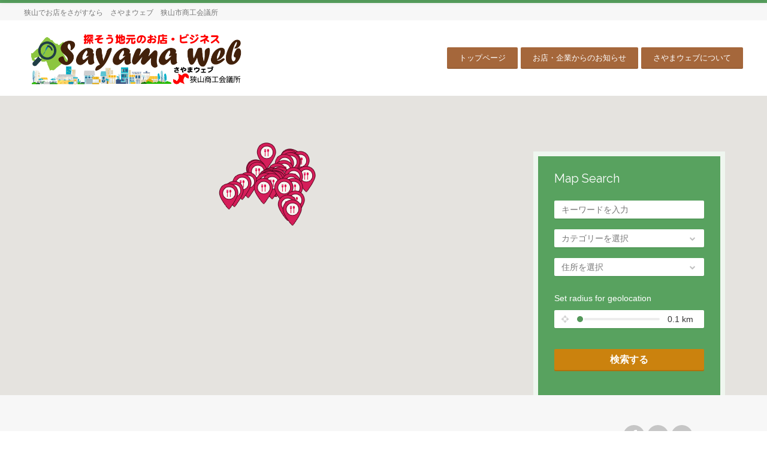

--- FILE ---
content_type: text/css
request_url: https://www.sayamaweb.com/cci/wp-content/cache/autoptimize/css/autoptimize_335c340b4a167569401f772098a8fac3.css
body_size: 30685
content:
img.wp-smiley,img.emoji{display:inline !important;border:none !important;box-shadow:none !important;height:1em !important;width:1em !important;margin:0 .07em !important;vertical-align:-.1em !important;background:0 0 !important;padding:0 !important}
.newscodes *{box-sizing:border-box}.newscodes{position:relative;overflow:hidden;min-height:20px;margin-bottom:20px}.newscodes ul.newscodes-wrap{display:block;margin:0!important;padding:0;list-style:none;transition:opacity .3s}.newscodes ul.newscodes-wrap li{display:block}.newscodes ul.newscodes-wrap:before,.newscodes ul.newscodes-wrap:after{content:'';display:table;clear:both}.nc-loading ul.newscodes-wrap{opacity:.5}.newscodes-ajax-return{display:none}.newscodes-style-preview ul.newscodes-wrap li a.nc-read-more,.newscodes-style ul.newscodes-wrap li a.nc-read-more{display:inline-block;color:#ccc;border:1px solid #ccc;border-radius:2px;padding:3px 5px;font-size:14px;line-height:14px;margin-left:12px;box-shadow:0 0 1px 0px rgba(0,0,0,.3);letter-spacing:0;font-weight:400;text-decoration:none}.newscodes-style-preview ul.newscodes-wrap li a.nc-read-more:hover,.newscodes-style ul.newscodes-wrap li a.nc-read-more:hover{color:red;border-color:red}.newscodes ul.newscodes-wrap li a .nc-format{display:inline-block;font-size:12px;line-height:12px;vertical-align:top;text-transform:uppercase;color:#fff;margin-left:4px;padding:3px 8px;border-radius:2px;letter-spacing:0;font-weight:400;text-decoration:none}.nc-format{background-color:#888}.nc-format-aside .nc-format{background-color:#4358ab}.nc-format-chat .nc-format{background-color:#b1b1b1}.nc-format-link .nc-format{background-color:#fb8c04}.nc-format-gallery .nc-format{background-color:#b382e8}.nc-format-image .nc-format{background-color:#4fc03f}.nc-format-quote .nc-format{background-color:#332f53}.nc-format-status .nc-format{background-color:#92836d}.nc-format-video .nc-format{background-color:red}.nc-format-audio .nc-format{background-color:#1f80e0}.newscodes ul.newscodes-wrap li,.newscodes .newscodes-pagination ul li{color:#777}.newscodes ul.newscodes-wrap li a,.newscodes .newscodes-pagination ul li a{color:inherit}.newscodes ul.newscodes-wrap li a:hover,.newscodes .newscodes-pagination ul li a:hover{color:red}.newscodes ul.newscodes-wrap li,.newscodes .newscodes-pagination ul li{font-size:15px;line-height:24px}.newscodes ul.newscodes-wrap li p{margin-bottom:20px}.newscodes ul.newscodes-wrap li h1,.newscodes ul.newscodes-wrap li h2,.newscodes ul.newscodes-wrap li h3,.newscodes ul.newscodes-wrap li h4,.newscodes ul.newscodes-wrap li h5,.newscodes ul.newscodes-wrap li h6{color:#222;font-size:24px;font-weight:700;font-variant:normal;font-style:normal;line-height:30px;letter-spacing:0;text-decoration:none;text-transform:uppercase;margin:0 0 15px;padding:0}.newscodes.nc-cut-titles ul.newscodes-wrap li h1,.newscodes.nc-cut-titles ul.newscodes-wrap li h2,.newscodes.nc-cut-titles ul.newscodes-wrap li h3,.newscodes.nc-cut-titles ul.newscodes-wrap li h4,.newscodes.nc-cut-titles ul.newscodes-wrap li h5,.newscodes.nc-cut-titles ul.newscodes-wrap li h6{white-space:nowrap;overflow:hidden;text-overflow:ellipsis}.newscodes ul.newscodes-wrap{position:relative;margin:0 -10px!important}.newscodes ul.newscodes-wrap li{width:100%;float:left;padding:0 10px}.newscodes.columns-1 ul.newscodes-wrap{margin:0!important}.newscodes.columns-1 ul.newscodes-wrap li{padding:0}.newscodes.columns-2 ul.newscodes-wrap li{width:50%}.newscodes.columns-3 ul.newscodes-wrap li{width:33.33%}.newscodes.columns-4 ul.newscodes-wrap li{width:25%}.newscodes.columns-5 ul.newscodes-wrap li{width:20%}.newscodes.columns-6 ul.newscodes-wrap li{width:16.66%}.newscodes ul.newscodes-wrap li.first{clear:both}.nc-type-news-list-compact.newscodes ul.newscodes-wrap li.nc-regular h1,.nc-type-news-list-compact.newscodes ul.newscodes-wrap li.nc-regular h2,.nc-type-news-list-compact.newscodes ul.newscodes-wrap li.nc-regular h3,.nc-type-news-list-compact.newscodes ul.newscodes-wrap li.nc-regular h4,.nc-type-news-list-compact.newscodes ul.newscodes-wrap li.nc-regular h5,.nc-type-news-list-compact.newscodes ul.newscodes-wrap li.nc-regular h6,.nc-type-news-list-tiny-featured.newscodes ul.newscodes-wrap li.nc-regular h1,.nc-type-news-list-tiny-featured.newscodes ul.newscodes-wrap li.nc-regular h2,.nc-type-news-list-tiny-featured.newscodes ul.newscodes-wrap li.nc-regular h3,.nc-type-news-list-tiny-featured.newscodes ul.newscodes-wrap li.nc-regular h4,.nc-type-news-list-tiny-featured.newscodes ul.newscodes-wrap li.nc-regular h5,.nc-type-news-list-tiny-featured.newscodes ul.newscodes-wrap li.nc-regular h6,.nc-type-news-list-compact-featured.newscodes ul.newscodes-wrap li.nc-regular h1,.nc-type-news-list-compact-featured.newscodes ul.newscodes-wrap li.nc-regular h2,.nc-type-news-list-compact-featured.newscodes ul.newscodes-wrap li.nc-regular h3,.nc-type-news-list-compact-featured.newscodes ul.newscodes-wrap li.nc-regular h4,.nc-type-news-list-compact-featured.newscodes ul.newscodes-wrap li.nc-regular h5,.nc-type-news-list-compact-featured.newscodes ul.newscodes-wrap li.nc-regular h6,.nc-type-news-poster.newscodes ul.newscodes-wrap li.nc-regular h1,.nc-type-news-poster.newscodes ul.newscodes-wrap li.nc-regular h2,.nc-type-news-poster.newscodes ul.newscodes-wrap li.nc-regular h3,.nc-type-news-poster.newscodes ul.newscodes-wrap li.nc-regular h4,.nc-type-news-poster.newscodes ul.newscodes-wrap li.nc-regular h5,.nc-type-news-poster.newscodes ul.newscodes-wrap li.nc-regular h6{margin:0;display:inline}.newscodes .nc-figure{position:relative;background-position:center center;margin:0 0 30px}.newscodes .nc-figure img{display:block}.newscodes .nc-figure>a{position:absolute;top:0;right:0;bottom:0;left:0;z-index:1}.nc-figure-x{background-size:auto 101%}.nc-figure-y{background-size:101% auto}.nc-image-ratio-1-1{padding-bottom:100%}.nc-image-ratio-1-2{padding-bottom:50%}.nc-image-ratio-1-3{padding-bottom:33.33%}.nc-image-ratio-4-3{padding-bottom:75%}.nc-image-ratio-16-9{padding-bottom:56.25%}.nc-image-ratio-5-3{padding-bottom:60%}.nc-image-ratio-2-1{padding-bottom:200%}.nc-image-ratio-3-1{padding-bottom:300%}.nc-image-ratio-3-4{padding-bottom:133.33%}.nc-image-ratio-9-16{padding-bottom:177.77%}.nc-image-ratio-3-5{padding-bottom:166.66%}.nc-empty-figure{background:url(//www.sayamaweb.com/cci/wp-content/plugins/newscodes/lib/css/../images/no-image.gif) center center no-repeat !important;box-shadow:0 0 15px -8px #000 inset}.nc-type-news-list-featured li.nc-regular .nc-figure-wrapper{float:left;width:100%;max-width:25%;min-width:160px;margin-right:20px}.newscodes.nc-type-news-list-compact-featured ul.newscodes-wrap li.nc-regular{display:list-item;list-style-type:disc;list-style-position:outside;margin-left:20px}.newscodes.nc-type-news-list-compact-featured ul.newscodes-wrap li.nc-regular h1,.newscodes.nc-type-news-list-compact-featured ul.newscodes-wrap li.nc-regular h2,.newscodes.nc-type-news-list-compact-featured ul.newscodes-wrap li.nc-regular h3,.newscodes.nc-type-news-list-compact-featured ul.newscodes-wrap li.nc-regular h4,.newscodes.nc-type-news-list-compact-featured ul.newscodes-wrap li.nc-regular h5,.newscodes.nc-type-news-list-compact-featured ul.newscodes-wrap li.nc-regular h6{margin-bottom:0}.newscodes.nc-type-news-list-compact-featured ul.newscodes-wrap li.nc-regular h1 a,.newscodes.nc-type-news-list-compact-featured ul.newscodes-wrap li.nc-regular h2 a,.newscodes.nc-type-news-list-compact-featured ul.newscodes-wrap li.nc-regular h3 a,.newscodes.nc-type-news-list-compact-featured ul.newscodes-wrap li.nc-regular h4 a,.newscodes.nc-type-news-list-compact-featured ul.newscodes-wrap li.nc-regular h5 a,.newscodes.nc-type-news-list-compact-featured ul.newscodes-wrap li.nc-regular h6 a{font-size:75%}.newscodes.nc-type-news-poster{min-height:1px;padding-bottom:100%}.newscodes.nc-type-news-poster ul.newscodes-wrap{position:absolute;right:0;bottom:0;left:0;padding:200px 40px 40px;background:-webkit-gradient(linear,left top,left bottom,from(transparent),to(#000));background:-moz-linear-gradient(top,transparent,#000);background:-ms-linear-gradient(top,transparent 0,#000 100%);background:linear-gradient(to bottom,transparent 0,#000 100%);filter:progid:DXImageTransform.Microsoft.gradient(startColorstr='#00000000',endColorstr='black')}.newscodes.nc-type-news-poster ul.newscodes-wrap li{position:relative;color:#eee}.newscodes.nc-type-news-poster ul.newscodes-wrap li.nc-regular{display:list-item;list-style-type:disc;list-style-position:outside;margin-left:20px}.nc-type-news-poster .nc-figure-wrapper{position:absolute;top:0;right:0;bottom:0;left:0}.nc-type-news-poster .nc-figure-wrapper .nc-figure{margin:0}.newscodes.nc-type-news-poster ul.newscodes-wrap li a{position:relative;z-index:1}.newscodes.nc-type-news-poster ul.newscodes-wrap li h1,.newscodes.nc-type-news-poster ul.newscodes-wrap li h2,.newscodes.nc-type-news-poster ul.newscodes-wrap li h3,.newscodes.nc-type-news-poster ul.newscodes-wrap li h4,.newscodes.nc-type-news-poster ul.newscodes-wrap li h5,.newscodes.nc-type-news-poster ul.newscodes-wrap li h6{color:#fff}.newscodes.nc-type-news-poster ul.newscodes-wrap li p{position:relative;color:#eee}.newscodes.nc-type-news-poster ul.newscodes-wrap li .nc-meta-compact-wrap span{position:relative;color:#aaa}.newscodes.nc-type-news-poster ul.newscodes-wrap li.nc-regular h1,.newscodes.nc-type-news-poster ul.newscodes-wrap li.nc-regular h2,.newscodes.nc-type-news-poster ul.newscodes-wrap li.nc-regular h3,.newscodes.nc-type-news-poster ul.newscodes-wrap li.nc-regular h4,.newscodes.nc-type-news-poster ul.newscodes-wrap li.nc-regular h5,.newscodes.nc-type-news-poster ul.newscodes-wrap li.nc-regular h6{margin-bottom:0}.newscodes.nc-type-news-poster ul.newscodes-wrap li.nc-regular h1 a,.newscodes.nc-type-news-poster ul.newscodes-wrap li.nc-regular h2 a,.newscodes.nc-type-news-poster ul.newscodes-wrap li.nc-regular h3 a,.newscodes.nc-type-news-poster ul.newscodes-wrap li.nc-regular h4 a,.newscodes.nc-type-news-poster ul.newscodes-wrap li.nc-regular h5 a,.newscodes.nc-type-news-poster ul.newscodes-wrap li.nc-regular h6 a{font-size:75%}.newscodes.nc-type-news-list ul.newscodes-wrap li .nc-figure-wrapper{float:left;width:100%;max-width:25%;min-width:160px;margin-right:20px}.newscodes.nc-type-news-list ul.newscodes-wrap li .nc-figure-wrapper .nc-figure{margin-bottom:5px}.newscodes.nc-type-news-list ul.newscodes-wrap li p{margin-bottom:0}.newscodes.nc-type-news-list ul.newscodes-wrap li{margin-bottom:20px}.newscodes.nc-type-news-list-featured ul.newscodes-wrap li .nc-figure-wrapper .nc-figure{margin-bottom:5px}.newscodes.nc-type-news-list-featured ul.newscodes-wrap li p{margin-bottom:0}.newscodes.nc-type-news-list-featured ul.newscodes-wrap li{margin-bottom:20px}.newscodes.nc-type-news-list-compact ul.newscodes-wrap li{display:list-item;list-style-type:disc;list-style-position:outside;margin-left:20px}.newscodes.nc-type-news-list-compact ul.newscodes-wrap li h1,.newscodes.nc-type-news-list-compact ul.newscodes-wrap li h2,.newscodes.nc-type-news-list-compact ul.newscodes-wrap li h3,.newscodes.nc-type-news-list-compact ul.newscodes-wrap li h4,.newscodes.nc-type-news-list-compact ul.newscodes-wrap li h5,.newscodes.nc-type-news-list-compact ul.newscodes-wrap li h6{margin-bottom:0}.newscodes.nc-type-news-list-compact ul.newscodes-wrap li h1 a,.newscodes.nc-type-news-list-compact ul.newscodes-wrap li h2 a,.newscodes.nc-type-news-list-compact ul.newscodes-wrap li h3 a,.newscodes.nc-type-news-list-compact ul.newscodes-wrap li h4 a,.newscodes.nc-type-news-list-compact ul.newscodes-wrap li h5 a,.newscodes.nc-type-news-list-compact ul.newscodes-wrap li h6 a{font-size:75%}.nc-type-news-ticker li .nc-figure-wrapper{float:left;width:100%;max-width:15%;min-width:100px;margin-right:20px}.nc-type-news-ticker .newscodes-pagination,.nc-type-news-ticker .newscodes-load-more{display:none!important}.newscodes.nc-type-news-ticker ul.newscodes-wrap li .nc-figure-wrapper .nc-figure{margin-bottom:5px}.newscodes.nc-type-news-ticker ul.newscodes-wrap li{margin-bottom:20px}.newscodes.nc-type-news-ticker-tiny ul.newscodes-wrap li{display:list-item;list-style-type:disc;list-style-position:outside;margin-left:20px}.newscodes.nc-type-news-ticker-tiny ul.newscodes-wrap li h1,.newscodes.nc-type-news-ticker-tiny ul.newscodes-wrap li h2,.newscodes.nc-type-news-ticker-tiny ul.newscodes-wrap li h3,.newscodes.nc-type-news-ticker-tiny ul.newscodes-wrap li h4,.newscodes.nc-type-news-ticker-tiny ul.newscodes-wrap li h5,.newscodes.nc-type-news-ticker-tiny ul.newscodes-wrap li h6{margin-bottom:0}.newscodes.nc-type-news-ticker-tiny ul.newscodes-wrap li h1 a,.newscodes.nc-type-news-ticker-tiny ul.newscodes-wrap li h2 a,.newscodes.nc-type-news-ticker-tiny ul.newscodes-wrap li h3 a,.newscodes.nc-type-news-ticker-tiny ul.newscodes-wrap li h4 a,.newscodes.nc-type-news-ticker-tiny ul.newscodes-wrap li h5 a,.newscodes.nc-type-news-ticker-tiny ul.newscodes-wrap li h6 a{font-size:75%}.nc-type-news-ticker-tiny .newscodes-pagination,.nc-type-news-ticker-tiny .newscodes-load-more{display:none!important}.nc-type-news-ticker-compact .newscodes-pagination,.nc-type-news-ticker-compact .newscodes-load-more{display:none!important}.newscodes.nc-type-news-marquee{margin-bottom:20px}.newscodes.nc-type-news-marquee h2{margin:0!important}.newscodes.nc-type-news-marquee ul.newscodes-wrap{white-space:nowrap}.newscodes.nc-type-news-marquee ul.newscodes-wrap li{display:inline-block;float:none;width:auto;margin-right:40px}.newscodes.nc-type-news-marquee ul.newscodes-wrap li a{font-size:75%;margin-right:4px}.newscodes.nc-type-news-marquee>h2.nc-marquee-tag{position:absolute;top:0;left:0;height:100%;background-color:#fff;z-index:1;border:1px solid #ccc;border-left:10px solid red;border-radius:2px;color:#222;font-size:24px;font-weight:700;font-variant:normal;font-style:normal;line-height:30px;letter-spacing:0;text-decoration:none;text-transform:uppercase;padding:0 20px;box-shadow:0 0 1px 0px rgba(0,0,0,.3)}.newscodes.nc-type-news-marquee ul.newscodes-wrap li a .nc-format{position:relative;vertical-align:middle;margin-right:20px;margin-top:-1px}.newscodes.nc-type-news-marquee ul.newscodes-wrap li a .nc-format:after{content:'';position:absolute;top:0;right:-14px;height:100%;width:1px;background-color:#ccc}.newscodes.nc-type-news-one-tabbed-posts ul.newscodes-wrap{padding-right:66.66%}.newscodes.nc-type-news-one-tabbed-posts ul.newscodes-wrap li{margin-bottom:0}.newscodes.nc-type-news-one-tabbed-posts ul.newscodes-wrap li .nc-figure{margin-bottom:0!important}.newscodes.nc-type-news-one-tabbed-posts ul.newscodes-wrap li .nc-tabbed-post{position:absolute;top:0;left:33.33%;width:66.66%;height:100%;display:none;padding:20px;background:#f4f4f4;overflow:hidden}.newscodes.nc-type-news-one-tabbed-posts ul.newscodes-wrap li .nc-tabbed-post:after{content:'';position:absolute;right:0;bottom:0;left:0;padding:40px;background:-webkit-gradient(linear,left top,left bottom,from(transparent),to(#f4f4f4));background:-moz-linear-gradient(top,transparent,#f4f4f4);background:-ms-linear-gradient(top,transparent 0,#f4f4f4 100%);background:linear-gradient(to bottom,transparent 0,#f4f4f4 100%);filter:progid:DXImageTransform.Microsoft.gradient(startColorstr='#000000',endColorstr='#f4f4f4');z-index:0}.newscodes.nc-type-news-one-tabbed-posts ul.newscodes-wrap li.nc-active .nc-tabbed-post{display:block}.newscodes.nc-type-news-one-tabbed-posts ul.newscodes-wrap li.nc-active .nc-figure-wrapper{position:relative}.newscodes.nc-type-news-one-tabbed-posts ul.newscodes-wrap li.nc-active .nc-figure-wrapper:before{content:'';position:absolute;top:50%;right:0;margin-top:-20px;border:20px solid transparent;border-right-color:#f4f4f4;z-index:1}.newscodes.nc-type-news-columned-featured-list-compact ul.newscodes-wrap{width:50%;float:left;vertical-align:top;padding:0 10px 0 0}.newscodes.nc-type-news-columned-featured-list-compact ul.newscodes-wrap li.nc-featured{overflow:hidden}.newscodes.nc-type-news-columned-featured-list-compact ul.newscodes-wrap+ul.newscodes-wrap{float:right;padding:0 0 0 10px}.newscodes.nc-type-news-columned-featured-list-compact ul.newscodes-wrap li.nc-regular{padding:0 10px 10px 0;display:list-item;list-style-type:disc;list-style-position:outside;margin-left:20px}.newscodes.nc-type-news-columned-featured-list-compact ul.newscodes-wrap li.nc-regular h1,.newscodes.nc-type-news-columned-featured-list-compact ul.newscodes-wrap li.nc-regular h2,.newscodes.nc-type-news-columned-featured-list-compact ul.newscodes-wrap li.nc-regular h3,.newscodes.nc-type-news-columned-featured-list-compact ul.newscodes-wrap li.nc-regular h4,.newscodes.nc-type-news-columned-featured-list-compact ul.newscodes-wrap li.nc-regular h5,.newscodes.nc-type-news-columned-featured-list-compact ul.newscodes-wrap li.nc-regular h6{margin-bottom:0}.newscodes.nc-type-news-columned-featured-list-compact ul.newscodes-wrap li.nc-regular h1 a,.newscodes.nc-type-news-columned-featured-list-compact ul.newscodes-wrap li.nc-regular h2 a,.newscodes.nc-type-news-columned-featured-list-compact ul.newscodes-wrap li.nc-regular h3 a,.newscodes.nc-type-news-columned-featured-list-compact ul.newscodes-wrap li.nc-regular h4 a,.newscodes.nc-type-news-columned-featured-list-compact ul.newscodes-wrap li.nc-regular h5 a,.newscodes.nc-type-news-columned-featured-list-compact ul.newscodes-wrap li.nc-regular h6 a{font-size:75%}.newscodes.nc-type-news-columned-featured-list-compact ul.newscodes-wrap+ul.newscodes-wrap+ul.newscodes-wrap.newscodes-wrap-load-more{width:100%;padding-left:0}.newscodes.nc-type-news-columned-featured-list-compact ul.newscodes-wrap+ul.newscodes-wrap+ul.newscodes-wrap.newscodes-wrap-load-more li{width:50%;padding-left:0}.newscodes.nc-type-news-columned-featured-list-tiny ul.newscodes-wrap{width:50%;float:left;vertical-align:top;padding:0 10px 0 0}.newscodes.nc-type-news-columned-featured-list-tiny ul.newscodes-wrap li.nc-featured{overflow:hidden}.newscodes.nc-type-news-columned-featured-list-tiny ul.newscodes-wrap+ul.newscodes-wrap{float:right;padding:0 0 0 10px}.newscodes.nc-type-news-columned-featured-list-tiny ul.newscodes-wrap+ul.newscodes-wrap+ul.newscodes-wrap.newscodes-wrap-load-more{width:100%;padding-left:0}.newscodes.nc-type-news-columned-featured-list-tiny ul.newscodes-wrap+ul.newscodes-wrap+ul.newscodes-wrap.newscodes-wrap-load-more li{width:50%;padding-left:0}.newscodes.nc-type-news-columned-featured-list ul.newscodes-wrap{width:50%;float:left;vertical-align:top;padding:0 10px 0 0}.newscodes.nc-type-news-columned-featured-list ul.newscodes-wrap li.nc-featured{overflow:hidden}.newscodes.nc-type-news-columned-featured-list ul.newscodes-wrap+ul.newscodes-wrap{float:right;padding:0 0 0 10px}.newscodes.nc-type-news-columned-featured-list li.nc-regular .nc-figure-wrapper{float:left;width:100%;max-width:25%;min-width:160px;margin-right:20px}.newscodes.nc-type-news-columned-featured-list ul.newscodes-wrap+ul.newscodes-wrap+ul.newscodes-wrap.newscodes-wrap-load-more{width:100%;padding-left:0}.newscodes.nc-type-news-columned-featured-list ul.newscodes-wrap+ul.newscodes-wrap+ul.newscodes-wrap.newscodes-wrap-load-more li{width:50%;padding-left:0}.newscodes.nc-type-news-columned-featured-list ul.newscodes-wrap li .nc-figure-wrapper .nc-figure{margin-bottom:5px}.newscodes.nc-type-news-columned-featured-list ul.newscodes-wrap li p{margin-bottom:0}.newscodes.nc-type-news-columned-featured-list ul.newscodes-wrap li{margin-bottom:20px}.newscodes-wrap-load-more .nc-post-even{padding-right:10px!important}.newscodes-wrap-load-more .nc-post-odd{padding-left:10px!important}.newscodes.nc-type-news-list-author-featured ul.newscodes-wrap li.nc-featured p,.newscodes.nc-type-news-list-author-compact-featured ul.newscodes-wrap li.nc-featured p,.newscodes.nc-type-news-list-author-tiny-featured ul.newscodes-wrap li.nc-featured p,.newscodes.nc-type-news-grid-author ul.newscodes-wrap li p{margin-bottom:30px}.newscodes.nc-type-news-list-author-featured .nc-featured .nc-figure-meta-wrap,.newscodes.nc-type-news-list-author-compact-featured .nc-featured .nc-figure-meta-wrap,.newscodes.nc-type-news-list-author-tiny-featured .nc-featured .nc-figure-meta-wrap,.newscodes.nc-type-news-grid-author .nc-figure-meta-wrap{margin:0 0 50px}.newscodes.nc-type-news-list-author-featured ul.newscodes-wrap .nc-featured .nc-figure-meta-wrap:after,.newscodes.nc-type-news-list-author-compact-featured ul.newscodes-wrap .nc-featured .nc-figure-meta-wrap:after,.newscodes.nc-type-news-list-author-tiny-featured ul.newscodes-wrap .nc-featured .nc-figure-meta-wrap:after,.newscodes.nc-type-news-grid-author ul.newscodes-wrap .nc-figure-meta-wrap:after{content:'';position:absolute;right:0;bottom:0;left:0;padding:200px 40px 40px;background:-webkit-gradient(linear,left top,left bottom,from(transparent),to(#000));background:-moz-linear-gradient(top,transparent,#000);background:-ms-linear-gradient(top,transparent 0,#000 100%);background:linear-gradient(to bottom,transparent 0,#000 100%);filter:progid:DXImageTransform.Microsoft.gradient(startColorstr='#00000000',endColorstr='black');z-index:0}.newscodes.nc-type-news-list-author-featured ul.newscodes-wrap li.nc-featured .nc-author-avatar,.newscodes.nc-type-news-list-author-compact-featured ul.newscodes-wrap li.nc-featured .nc-author-avatar,.newscodes.nc-type-news-list-author-tiny-featured ul.newscodes-wrap li.nc-featured .nc-author-avatar,.newscodes.nc-type-news-grid-author ul.newscodes-wrap li .nc-author-avatar{position:absolute;bottom:-25px;left:10px;width:80px;height:80px;padding:3px;background-color:#fff;border:1px solid #ccc;border-radius:2px;z-index:1}.newscodes.nc-type-news-list-author-featured ul.newscodes-wrap li.nc-featured .nc-author-avatar img,.newscodes.nc-type-news-list-author-compact-featured ul.newscodes-wrap li.nc-featured .nc-author-avatar img,.newscodes.nc-type-news-list-author-tiny-featured ul.newscodes-wrap li.nc-featured .nc-author-avatar img,.newscodes.nc-type-news-grid-author ul.newscodes-wrap li .nc-author-avatar img{width:100%;height:auto}.newscodes.nc-type-news-list-author-featured ul.newscodes-wrap li.nc-featured h1,.newscodes.nc-type-news-list-author-featured ul.newscodes-wrap li.nc-featured h2,.newscodes.nc-type-news-list-author-featured ul.newscodes-wrap li.nc-featured h3,.newscodes.nc-type-news-list-author-featured ul.newscodes-wrap li.nc-featured h4,.newscodes.nc-type-news-list-author-featured ul.newscodes-wrap li.nc-featured h5,.newscodes.nc-type-news-list-author-featured ul.newscodes-wrap li.nc-featured h6,.newscodes.nc-type-news-list-author-compact-featured ul.newscodes-wrap li.nc-featured h1,.newscodes.nc-type-news-list-author-compact-featured ul.newscodes-wrap li.nc-featured h2,.newscodes.nc-type-news-list-author-compact-featured ul.newscodes-wrap li.nc-featured h3,.newscodes.nc-type-news-list-author-compact-featured ul.newscodes-wrap li.nc-featured h4,.newscodes.nc-type-news-list-author-compact-featured ul.newscodes-wrap li.nc-featured h5,.newscodes.nc-type-news-list-author-compact-featured ul.newscodes-wrap li.nc-featured h6,.newscodes.nc-type-news-list-author-tiny-featured ul.newscodes-wrap li.nc-featured h1,.newscodes.nc-type-news-list-author-tiny-featured ul.newscodes-wrap li.nc-featured h2,.newscodes.nc-type-news-list-author-tiny-featured ul.newscodes-wrap li.nc-featured h3,.newscodes.nc-type-news-list-author-tiny-featured ul.newscodes-wrap li.nc-featured h4,.newscodes.nc-type-news-list-author-tiny-featured ul.newscodes-wrap li.nc-featured h5,.newscodes.nc-type-news-list-author-tiny-featured ul.newscodes-wrap li.nc-featured h6,.newscodes.nc-type-news-grid-author ul.newscodes-wrap li h1,.newscodes.nc-type-news-grid-author ul.newscodes-wrap li h2,.newscodes.nc-type-news-grid-author ul.newscodes-wrap li h3,.newscodes.nc-type-news-grid-author ul.newscodes-wrap li h4,.newscodes.nc-type-news-grid-author ul.newscodes-wrap li h5,.newscodes.nc-type-news-grid-author ul.newscodes-wrap li h6{position:absolute;bottom:0;left:100px;width:90%;width:calc(100% - 110px);color:#fff;margin-bottom:10px!important;z-index:1}.newscodes.nc-type-news-list-author-featured ul.newscodes-wrap li.nc-featured .nc-meta-compact-wrap,.newscodes.nc-type-news-list-author-compact-featured ul.newscodes-wrap li.nc-featured .nc-meta-compact-wrap,.newscodes.nc-type-news-list-author-tiny-featured ul.newscodes-wrap li.nc-featured .nc-meta-compact-wrap,.newscodes.nc-type-news-grid-author ul.newscodes-wrap li .nc-meta-compact-wrap{position:absolute;top:100%;left:100px;width:90%;width:calc(100% - 110px);margin-top:1px;z-index:1}.nc-type-news-list-author-featured li.nc-regular .nc-figure-wrapper{float:left;width:100%;max-width:25%;min-width:160px;margin-right:20px}.nc-figure-meta-wrap{position:relative;margin:0 0 30px}.newscodes .nc-figure-meta-wrap .nc-figure{margin-bottom:0}.nc-meta-wrap{color:#999;position:absolute;top:auto;bottom:-7px;left:10px;right:10px;font-size:12px;line-height:12px;font-weight:700;text-transform:uppercase;z-index:1;white-space:nowrap}.newscodes ul.newscodes-wrap li .nc-meta-wrap>span{display:inline-block;background-color:#fff;padding:3px 6px;box-shadow:0 0 1px 0px rgba(0,0,0,.3);vertical-align:top}.newscodes ul.newscodes-wrap li .nc-meta-wrap .nc-taxonomy-wrap{position:relative;display:inline-block;padding:0}.newscodes ul.newscodes-wrap li .nc-meta-wrap:hover .nc-taxonomy-wrap>a{opacity:1;visibility:visible;z-index:1}.newscodes ul.newscodes-wrap li .nc-meta-wrap .nc-taxonomy-wrap>a{position:absolute;left:0;color:#fff;background-color:red;padding:3px 10px;transition:z-index 0s linear .2s,visibility 0s linear .2s,opacity .2s linear;opacity:0;visibility:hidden;z-index:-1;box-shadow:0 0 1px 0px rgba(0,0,0,.3)}.newscodes ul.newscodes-wrap li .nc-meta-wrap .nc-taxonomy-wrap>a:hover{color:red;background-color:#fff}.newscodes ul.newscodes-wrap li .nc-meta-wrap .nc-taxonomy-wrap>a:first-child{position:relative;float:left;opacity:1;visibility:visible;z-index:1}.newscodes ul.newscodes-wrap li .nc-meta-wrap .nc-taxonomy-wrap>a:first-child+a{top:-18px;transition-delay:.45s}.newscodes ul.newscodes-wrap li .nc-meta-wrap .nc-taxonomy-wrap>a:first-child+a+a{top:-36px;transition-delay:.3s}.newscodes ul.newscodes-wrap li .nc-meta-wrap .nc-taxonomy-wrap>a:first-child+a+a+a{top:-54px;transition-delay:.15s}.newscodes ul.newscodes-wrap li .nc-meta-wrap .nc-taxonomy-wrap>a:first-child+a+a+a+a{top:-72px;transition-delay:0s}.newscodes ul.newscodes-wrap li .nc-meta-wrap:hover .nc-taxonomy-wrap>a:first-child+a{transition-delay:0s}.newscodes ul.newscodes-wrap li .nc-meta-wrap:hover .nc-taxonomy-wrap>a:first-child+a+a{transition-delay:.15s}.newscodes ul.newscodes-wrap li .nc-meta-wrap:hover .nc-taxonomy-wrap>a:first-child+a+a+a{transition-delay:.3s}.newscodes ul.newscodes-wrap li .nc-meta-wrap:hover .nc-taxonomy-wrap>a:first-child+a+a+a+a{transition-delay:.45s}.nc-meta-compact-wrap{display:block;font-size:13px;font-weight:400;color:#999;text-transform:uppercase}.nc-type-news-marquee .nc-meta-compact-wrap{display:inline-block}.nc-meta-compact-wrap .nc-taxonomy-wrap{display:inline}.newscodes ul.newscodes-wrap li .nc-meta-compact-wrap .nc-taxonomy-wrap a{font-size:100%}.newscodes ul.newscodes-wrap li .nc-meta-compact-wrap .nc-taxonomy-wrap a:before{content:', '}.newscodes ul.newscodes-wrap li .nc-meta-compact-wrap .nc-taxonomy-wrap a:first-child:before{content:''}.newscodes ul.newscodes-wrap li .nc-meta-compact-wrap .nc-taxonomy-wrap a:hover:before{color:#888}.newscodes ul.newscodes-wrap li .nc-meta-compact-wrap>span{margin-right:4px}.newscodes.nc-wrap-ratio-1-1{padding-bottom:100%}.newscodes.nc-wrap-ratio-1-2{padding-bottom:50%}.newscodes.nc-wrap-ratio-1-3{padding-bottom:33.33%}.newscodes.nc-wrap-ratio-4-3{padding-bottom:75%}.newscodes.nc-wrap-ratio-16-9{padding-bottom:56.25%}.newscodes.nc-wrap-ratio-5-3{padding-bottom:60%}.newscodes.nc-wrap-ratio-2-1{padding-bottom:200%}.newscodes.nc-wrap-ratio-3-1{padding-bottom:300%}.newscodes.nc-wrap-ratio-3-4{padding-bottom:133.33%}.newscodes.nc-wrap-ratio-9-16{padding-bottom:177.77%}.newscodes.nc-wrap-ratio-3-5{padding-bottom:166.66%}.newscodes .newscodes-pagination:before,.newscodes .newscodes-pagination:after{content:'';display:table;clear:both}.newscodes .newscodes-pagination{position:relative;margin-top:20px;margin-bottom:5px}.newscodes .newscodes-pagination>span{padding:4px 0;margin-right:10px}.newscodes .newscodes-pagination ul{position:relative;display:inline-block;margin:0;padding:0}.newscodes .newscodes-pagination ul li{display:inline-block;margin:0;padding:0}.newscodes .newscodes-pagination ul li:first-child{margin-left:8px}.newscodes-style-preview .newscodes-pagination ul li span,.newscodes-style-preview .newscodes-pagination ul li a,.newscodes-style .newscodes-pagination ul li span,.newscodes-style .newscodes-pagination ul li a{display:inline-block;color:#ccc;border:1px solid #ccc;border-radius:2px;padding:3px 6px;font-size:14px;font-weight:400;line-height:14px;box-shadow:0 0 1px 0px rgba(0,0,0,.3)}.newscodes-style-preview .newscodes-pagination ul li a:hover,.newscodes-style .newscodes-pagination ul li a:hover{color:red;border-color:red}.newscodes-style-preview .newscodes-pagination ul li span.current,.newscodes-style .newscodes-pagination ul li span.current{color:#e4e4e4;border-color:#e4e4e4}.nc-loading .newscodes-pagination ul{padding-right:36px}.nc-loading .newscodes-pagination ul:after{content:'';position:absolute;top:0;right:0;height:100%;width:36px;background:url(//www.sayamaweb.com/cci/wp-content/plugins/newscodes/lib/css/../images/loading.gif) center center no-repeat;background-size:20px}.nc-type-news-poster .newscodes-pagination{position:absolute;top:0;left:0;margin:40px;z-index:3}.newscodes .newscodes-load-more:before,.newscodes .newscodes-load-more:after{content:'';display:table;clear:both}.newscodes .newscodes-load-more{position:relative;margin-top:20px;margin-bottom:5px}.newscodes .newscodes-load-more span{cursor:pointer}.newscodes-style .newscodes-load-more span{position:relative;display:inline-block;color:#ccc;border:1px solid #ccc;border-radius:2px;padding:12px 36px;font-size:14px;font-weight:400;line-height:14px;box-shadow:0 0 1px 0px rgba(0,0,0,.3);-webkit-transition:color .3s ease,background-color .3s ease,border-color .3s ease,box-shadow .3s ease;transition:color .3s ease,background-color .3s ease,border-color .3s ease,box-shadow .3s ease}.newscodes-style .newscodes-load-more span:hover{color:red;border-color:red}.nc-loading .newscodes-load-more span{padding-right:54px}.nc-loading .newscodes-load-more span:after{content:'';position:absolute;top:0;right:18px;height:100%;width:36px;background:url(//www.sayamaweb.com/cci/wp-content/plugins/newscodes/lib/css/../images/loading.gif) center center no-repeat;background-size:20px}.nc-type-news-poster .newscodes-load-more{position:absolute;top:0;left:0;margin:40px;z-index:3}.newscodes-multi{position:relative}.newscodes-multi .nc-multi-tabs{position:relative}.newscodes-multi .nc-multi-tabs .newscodes{display:none}.newscodes-multi .nc-multi-tabs .newscodes:first-child{display:block}.newscodes-multi ul.nc-multi-terms{display:block;list-style:none;margin:0;padding:0}.newscodes-style ul.nc-multi-terms li{cursor:pointer;display:inline-block;color:#ccc;border:1px solid #ccc;border-radius:2px;margin:0 6px 6px 0;padding:12px 36px;font-size:14px;font-weight:400;line-height:14px;box-shadow:0 0 1px 0px rgba(0,0,0,.3);-webkit-transition:color .3s ease,background-color .3s ease,border-color .3s ease,box-shadow .3s ease;transition:color .3s ease,background-color .3s ease,border-color .3s ease,box-shadow .3s ease}.newscodes-style ul.nc-multi-terms li:hover,.newscodes-style ul.nc-multi-terms li.current{color:red;border-color:red}.newscodes-multi .nc-multi-navigation{margin-bottom:20px}.newscodes-multi .nc-multi-navigation.nc-type-news-list-author-featured,.newscodes-multi .nc-multi-navigation.nc-type-news-list-author-compact-featured,.newscodes-multi .nc-multi-navigation.nc-type-news-list-author-tiny-featured,.newscodes-multi .nc-multi-navigation.nc-type-news-list-featured,.newscodes-multi .nc-multi-navigation.nc-type-news-list-tiny-featured,.newscodes-multi .nc-multi-navigation.nc-type-news-list-compact-featured{position:absolute;top:10px;left:10px;right:4px;z-index:4}.newscodes-multi .nc-multi-navigation.nc-type-news-poster{position:absolute;top:40px;left:37px;right:37px;z-index:4}.newscodes-multi .nc-type-news-poster .newscodes-pagination,.newscodes-multi .nc-type-news-poster .newscodes-load-more{position:absolute;top:0;left:auto;right:0;margin:40px;z-index:5}.newscodes .nc-format-video .nc-figure-wrapper a:after{content:'';position:absolute;top:0;right:0;bottom:0;left:0;width:100%;height:100%;background:url(//www.sayamaweb.com/cci/wp-content/plugins/newscodes/lib/css/../images/nc-video.svg) center center no-repeat;background-size:64px auto;transition:opacity .2s}.newscodes .nc-format-video .nc-figure-wrapper a:hover:after{opacity:.6}@media only screen and (max-width:768px),only screen and (max-device-width:768px){.newscodes.nc-type-news-grid ul.newscodes-wrap li,.newscodes.news-list-featured ul.newscodes-wrap li{width:50%!important}.newscodes.nc-type-news-grid ul.newscodes-wrap li.nc-post-odd{float:left;clear:both}.newscodes.nc-type-news-grid ul.newscodes-wrap li.nc-post-even{float:right}.newscodes.nc-type-news-poster ul.newscodes-wrap li p{overflow:hidden;white-space:nowrap;text-overflow:ellipsis}.newscodes.nc-type-news-poster .newscodes-pagination,.newscodes.nc-type-news-poster .newscodes-load-more{display:none}}@media only screen and (max-width:500px),only screen and (max-device-width:500px){.newscodes.nc-type-news-grid ul.newscodes-wrap li{width:100%!important}.newscodes.nc-type-news-poster ul.newscodes-wrap{padding:200px 20px 20px}.newscodes.nc-type-news-poster ul.newscodes-wrap li.nc-regular{display:none}.newscodes.nc-type-news-poster ul.newscodes-wrap li.nc-featured p{margin-bottom:0}.newscodes-multi .nc-multi-navigation.nc-type-news-poster{left:17px;top:20px}.newscodes.nc-type-news-one-tabbed-posts ul.newscodes-wrap{padding-right:0}.newscodes.nc-type-news-one-tabbed-posts ul.newscodes-wrap li .nc-figure{margin-bottom:20px!important}.newscodes.nc-type-news-one-tabbed-posts ul.newscodes-wrap li .nc-tabbed-post{position:relative;top:auto;left:auto;width:auto;overflow:hidden}.newscodes.nc-type-news-columned-featured-list-compact ul.newscodes-wrap,.newscodes.nc-type-news-columned-featured-list-tiny ul.newscodes-wrap,.newscodes.nc-type-news-columned-featured-list ul.newscodes-wrap{width:100%!important;padding:0!important;margin-bottom:20px!important}.newscodes.nc-type-news-columned-featured-list-compact ul.newscodes-wrap+ul.newscodes-wrap,.newscodes.nc-type-news-columned-featured-list-tiny ul.newscodes-wrap+ul.newscodes-wrap,.newscodes.nc-type-news-columned-featured-list-tiny ul.newscodes-wrap+ul.newscodes-wrap{padding:0;margin-bottom:0!important}.nc-image-ratio-1-2,.nc-image-ratio-1-3,.nc-image-ratio-16-9{padding-bottom:60%}.newscodes-wrap-load-more .nc-post-even{padding-right:0!important}.newscodes-wrap-load-more .nc-post-odd{padding-left:0!important}}
/*!
 * ImageHover.css - http://www.imagehover.io
 * Version 1.0
 * Author: Ciarán Walsh

 * Made available under a MIT License:
 * http://www.opensource.org/licenses/mit-license.php

 */
[class^=nc-imghvr-],[class*=' nc-imghvr-']{position:relative;margin:0;max-width:100%;background-color:rgba(0,0,0,.4);color:#fff;overflow:hidden;-webkit-backface-visibility:hidden;backface-visibility:hidden;-moz-osx-font-smoothing:grayscale;-webkit-transform:translateZ(0);-moz-transform:translateZ(0);-ms-transform:translateZ(0);-o-transform:translateZ(0);transform:translateZ(0)}[class^=nc-imghvr-]>img,[class*=' nc-imghvr-']>img{vertical-align:top;max-width:100%}[class^=nc-imghvr-] figcaption,[class*=' nc-imghvr-'] figcaption{background-color:rgba(0,0,0,.4);padding:30px;position:absolute;top:0;bottom:0;left:0;right:0;color:#fff;background-image:url(//www.sayamaweb.com/cci/wp-content/plugins/newscodes/lib/css/../images/zoom-x.svg);background-position:center center;background-repeat:no-repeat}[class^=nc-imghvr-] figcaption h1,[class^=nc-imghvr-] figcaption h2,[class^=nc-imghvr-] figcaption h3,[class^=nc-imghvr-] figcaption h4,[class^=nc-imghvr-] figcaption h5,[class^=nc-imghvr-] figcaption h6,[class*=' nc-imghvr-'] figcaption h1,[class*=' nc-imghvr-'] figcaption h2,[class*=' nc-imghvr-'] figcaption h3,[class*=' nc-imghvr-'] figcaption h4,[class*=' nc-imghvr-'] figcaption h5,[class*=' nc-imghvr-'] figcaption h6{color:#fff}[class^=nc-imghvr-] a,[class*=' nc-imghvr-'] a{position:absolute;top:0;bottom:0;left:0;right:0;z-index:1}[class^=nc-imghvr-],[class*=' nc-imghvr-'],[class^=nc-imghvr-]:before,[class^=nc-imghvr-]:after,[class*=' nc-imghvr-']:before,[class*=' nc-imghvr-']:after,[class^=nc-imghvr-] *,[class*=' nc-imghvr-'] *,[class^=nc-imghvr-] *:before,[class^=nc-imghvr-] *:after,[class*=' nc-imghvr-'] *:before,[class*=' nc-imghvr-'] *:after{box-sizing:border-box;-webkit-transition:all .35s ease;-moz-transition:all .35s ease;transition:all .35s ease}[class^=nc-imghvr-fade] figcaption,[class*=' nc-imghvr-fade'] figcaption{opacity:0}[class^=nc-imghvr-fade]:hover>img,[class*=' nc-imghvr-fade']:hover>img{opacity:0}[class^=nc-imghvr-fade]:hover figcaption,[class*=' nc-imghvr-fade']:hover figcaption{opacity:1}[class^=nc-imghvr-fade]:hover>img,[class^=nc-imghvr-fade]:hover figcaption,[class*=' nc-imghvr-fade']:hover>img,[class*=' nc-imghvr-fade']:hover figcaption{-webkit-transform:translate(0,0);-moz-transform:translate(0,0);-ms-transform:translate(0,0);-o-transform:translate(0,0);transform:translate(0,0)}.nc-imghvr-fade-in-up figcaption{-webkit-transform:translate(0,15%);-moz-transform:translate(0,15%);-ms-transform:translate(0,15%);-o-transform:translate(0,15%);transform:translate(0,15%)}.nc-imghvr-fade-in-down figcaption{-webkit-transform:translate(0,-15%);-moz-transform:translate(0,-15%);-ms-transform:translate(0,-15%);-o-transform:translate(0,-15%);transform:translate(0,-15%)}.nc-imghvr-fade-in-left figcaption{-webkit-transform:translate(-15%,0);-moz-transform:translate(-15%,0);-ms-transform:translate(-15%,0);-o-transform:translate(-15%,0);transform:translate(-15%,0)}.nc-imghvr-fade-in-right figcaption{-webkit-transform:translate(15%,0);-moz-transform:translate(15%,0);-ms-transform:translate(15%,0);-o-transform:translate(15%,0);transform:translate(15%,0)}[class^=nc-imghvr-push-]:hover figcaption,[class*=' nc-imghvr-push-']:hover figcaption{-webkit-transform:translate(0,0);-moz-transform:translate(0,0);-ms-transform:translate(0,0);-o-transform:translate(0,0);transform:translate(0,0)}[class^=nc-imghvr-slide-]:hover figcaption,[class*=' nc-imghvr-slide-']:hover figcaption{-webkit-transform:translate(0,0);-moz-transform:translate(0,0);-ms-transform:translate(0,0);-o-transform:translate(0,0);transform:translate(0,0)}.nc-imghvr-slide-up figcaption{-webkit-transform:translateY(100%);-moz-transform:translateY(100%);-ms-transform:translateY(100%);-o-transform:translateY(100%);transform:translateY(100%)}.nc-imghvr-slide-down figcaption{-webkit-transform:translateY(-100%);-moz-transform:translateY(-100%);-ms-transform:translateY(-100%);-o-transform:translateY(-100%);transform:translateY(-100%)}.nc-imghvr-slide-left figcaption{-webkit-transform:translateX(100%);-moz-transform:translateX(100%);-ms-transform:translateX(100%);-o-transform:translateX(100%);transform:translateX(100%)}.nc-imghvr-slide-right figcaption{-webkit-transform:translateX(-100%);-moz-transform:translateX(-100%);-ms-transform:translateX(-100%);-o-transform:translateX(-100%);transform:translateX(-100%)}.nc-imghvr-slide-top-left figcaption{-webkit-transform:translate(-100%,-100%);-moz-transform:translate(-100%,-100%);-ms-transform:translate(-100%,-100%);-o-transform:translate(-100%,-100%);transform:translate(-100%,-100%)}.nc-imghvr-slide-top-right figcaption{-webkit-transform:translate(100%,-100%);-moz-transform:translate(100%,-100%);-ms-transform:translate(100%,-100%);-o-transform:translate(100%,-100%);transform:translate(100%,-100%)}.nc-imghvr-slide-bottom-left figcaption{-webkit-transform:translate(-100%,100%);-moz-transform:translate(-100%,100%);-ms-transform:translate(-100%,100%);-o-transform:translate(-100%,100%);transform:translate(-100%,100%)}.nc-imghvr-slide-bottom-right figcaption{-webkit-transform:translate(100%,100%);-moz-transform:translate(100%,100%);-ms-transform:translate(100%,100%);-o-transform:translate(100%,100%);transform:translate(100%,100%)}[class^=nc-imghvr-reveal-]:before,[class*=' nc-imghvr-reveal-']:before{position:absolute;top:0;bottom:0;left:0;right:0;content:'';background-color:rgba(0,0,0,.4)}[class^=nc-imghvr-reveal-] figcaption,[class*=' nc-imghvr-reveal-'] figcaption{opacity:0}[class^=nc-imghvr-reveal-]:hover:before,[class*=' nc-imghvr-reveal-']:hover:before{-webkit-transform:translate(0,0);-moz-transform:translate(0,0);-ms-transform:translate(0,0);-o-transform:translate(0,0);transform:translate(0,0)}[class^=nc-imghvr-reveal-]:hover figcaption,[class*=' nc-imghvr-reveal-']:hover figcaption{opacity:1;-webkit-transition-delay:.21s;-moz-transition-delay:.21s;transition-delay:.21s}.nc-imghvr-reveal-up:before{-webkit-transform:translateY(100%);-moz-transform:translateY(100%);-ms-transform:translateY(100%);-o-transform:translateY(100%);transform:translateY(100%)}.nc-imghvr-reveal-down:before{-webkit-transform:translateY(-100%);-moz-transform:translateY(-100%);-ms-transform:translateY(-100%);-o-transform:translateY(-100%);transform:translateY(-100%)}.nc-imghvr-reveal-left:before{-webkit-transform:translateX(100%);-moz-transform:translateX(100%);-ms-transform:translateX(100%);-o-transform:translateX(100%);transform:translateX(100%)}.nc-imghvr-reveal-right:before{-webkit-transform:translateX(-100%);-moz-transform:translateX(-100%);-ms-transform:translateX(-100%);-o-transform:translateX(-100%);transform:translateX(-100%)}.nc-imghvr-reveal-top-left:before{-webkit-transform:translate(-100%,-100%);-moz-transform:translate(-100%,-100%);-ms-transform:translate(-100%,-100%);-o-transform:translate(-100%,-100%);transform:translate(-100%,-100%)}.nc-imghvr-reveal-top-right:before{-webkit-transform:translate(100%,-100%);-moz-transform:translate(100%,-100%);-ms-transform:translate(100%,-100%);-o-transform:translate(100%,-100%);transform:translate(100%,-100%)}.nc-imghvr-reveal-bottom-left:before{-webkit-transform:translate(-100%,100%);-moz-transform:translate(-100%,100%);-ms-transform:translate(-100%,100%);-o-transform:translate(-100%,100%);transform:translate(-100%,100%)}.nc-imghvr-reveal-bottom-right:before{-webkit-transform:translate(100%,100%);-moz-transform:translate(100%,100%);-ms-transform:translate(100%,100%);-o-transform:translate(100%,100%);transform:translate(100%,100%)}[class^=nc-imghvr-hinge-],[class*=' nc-imghvr-hinge-']{-webkit-perspective:50em;-moz-perspective:50em;perspective:50em}[class^=nc-imghvr-hinge-] figcaption,[class*=' nc-imghvr-hinge-'] figcaption{opacity:0;z-index:1}[class^=nc-imghvr-hinge-]:hover img,[class*=' nc-imghvr-hinge-']:hover img{opacity:0}[class^=nc-imghvr-hinge-]:hover figcaption,[class*=' nc-imghvr-hinge-']:hover figcaption{opacity:1;-webkit-transition-delay:.21s;-moz-transition-delay:.21s;transition-delay:.21s}.nc-imghvr-hinge-up img{-webkit-transform-origin:50% 0%;-moz-transform-origin:50% 0%;-ms-transform-origin:50% 0%;-o-transform-origin:50% 0%;transform-origin:50% 0%}.nc-imghvr-hinge-up figcaption{-webkit-transform:rotateX(90deg);-moz-transform:rotateX(90deg);-ms-transform:rotateX(90deg);-o-transform:rotateX(90deg);transform:rotateX(90deg);-webkit-transform-origin:50% 100%;-moz-transform-origin:50% 100%;-ms-transform-origin:50% 100%;-o-transform-origin:50% 100%;transform-origin:50% 100%}.nc-imghvr-hinge-up:hover>img{-webkit-transform:rotateX(-90deg);-moz-transform:rotateX(-90deg);-ms-transform:rotateX(-90deg);-o-transform:rotateX(-90deg);transform:rotateX(-90deg)}.nc-imghvr-hinge-up:hover figcaption{-webkit-transform:rotateX(0);-moz-transform:rotateX(0);-ms-transform:rotateX(0);-o-transform:rotateX(0);transform:rotateX(0)}.nc-imghvr-hinge-down img{-webkit-transform-origin:50% 100%;-moz-transform-origin:50% 100%;-ms-transform-origin:50% 100%;-o-transform-origin:50% 100%;transform-origin:50% 100%}.nc-imghvr-hinge-down figcaption{-webkit-transform:rotateX(-90deg);-moz-transform:rotateX(-90deg);-ms-transform:rotateX(-90deg);-o-transform:rotateX(-90deg);transform:rotateX(-90deg);-webkit-transform-origin:50% -50%;-moz-transform-origin:50% -50%;-ms-transform-origin:50% -50%;-o-transform-origin:50% -50%;transform-origin:50% -50%}.nc-imghvr-hinge-down:hover>img{-webkit-transform:rotateX(90deg);-moz-transform:rotateX(90deg);-ms-transform:rotateX(90deg);-o-transform:rotateX(90deg);transform:rotateX(90deg);opacity:0}.nc-imghvr-hinge-down:hover figcaption{-webkit-transform:rotateX(0);-moz-transform:rotateX(0);-ms-transform:rotateX(0);-o-transform:rotateX(0);transform:rotateX(0)}.nc-imghvr-hinge-left img{-webkit-transform-origin:0% 50%;-moz-transform-origin:0% 50%;-ms-transform-origin:0% 50%;-o-transform-origin:0% 50%;transform-origin:0% 50%}.nc-imghvr-hinge-left figcaption{-webkit-transform:rotateY(-90deg);-moz-transform:rotateY(-90deg);-ms-transform:rotateY(-90deg);-o-transform:rotateY(-90deg);transform:rotateY(-90deg);-webkit-transform-origin:100% 50%;-moz-transform-origin:100% 50%;-ms-transform-origin:100% 50%;-o-transform-origin:100% 50%;transform-origin:100% 50%}.nc-imghvr-hinge-left:hover>img{-webkit-transform:rotateY(90deg);-moz-transform:rotateY(90deg);-ms-transform:rotateY(90deg);-o-transform:rotateY(90deg);transform:rotateY(90deg)}.nc-imghvr-hinge-left:hover figcaption{-webkit-transform:rotateY(0);-moz-transform:rotateY(0);-ms-transform:rotateY(0);-o-transform:rotateY(0);transform:rotateY(0)}.nc-imghvr-hinge-right img{-webkit-transform-origin:100% 50%;-moz-transform-origin:100% 50%;-ms-transform-origin:100% 50%;-o-transform-origin:100% 50%;transform-origin:100% 50%}.nc-imghvr-hinge-right figcaption{-webkit-transform:rotateY(90deg);-moz-transform:rotateY(90deg);-ms-transform:rotateY(90deg);-o-transform:rotateY(90deg);transform:rotateY(90deg);-webkit-transform-origin:0 50%;-moz-transform-origin:0 50%;-ms-transform-origin:0 50%;-o-transform-origin:0 50%;transform-origin:0 50%}.nc-imghvr-hinge-right:hover>img{-webkit-transform:rotateY(-90deg);-moz-transform:rotateY(-90deg);-ms-transform:rotateY(-90deg);-o-transform:rotateY(-90deg);transform:rotateY(-90deg)}.nc-imghvr-hinge-right:hover figcaption{-webkit-transform:rotateY(0);-moz-transform:rotateY(0);-ms-transform:rotateY(0);-o-transform:rotateY(0);transform:rotateY(0)}[class^=nc-imghvr-flip-],[class*=' nc-imghvr-flip-']{-webkit-perspective:50em;-moz-perspective:50em;perspective:50em}[class^=nc-imghvr-flip-] img,[class*=' nc-imghvr-flip-'] img{backface-visibility:hidden}[class^=nc-imghvr-flip-] figcaption,[class*=' nc-imghvr-flip-'] figcaption{opacity:0}[class^=nc-imghvr-flip-]:hover>img,[class*=' nc-imghvr-flip-']:hover>img{opacity:0}[class^=nc-imghvr-flip-]:hover figcaption,[class*=' nc-imghvr-flip-']:hover figcaption{opacity:1;-webkit-transition-delay:.14s;-moz-transition-delay:.14s;transition-delay:.14s}.nc-imghvr-flip-horiz figcaption{-webkit-transform:rotateX(90deg);-moz-transform:rotateX(90deg);-ms-transform:rotateX(90deg);-o-transform:rotateX(90deg);transform:rotateX(90deg);-webkit-transform-origin:0% 50%;-moz-transform-origin:0% 50%;-ms-transform-origin:0% 50%;-o-transform-origin:0% 50%;transform-origin:0% 50%}.nc-imghvr-flip-horiz:hover img{-webkit-transform:rotateX(-180deg);-moz-transform:rotateX(-180deg);-ms-transform:rotateX(-180deg);-o-transform:rotateX(-180deg);transform:rotateX(-180deg)}.nc-imghvr-flip-horiz:hover figcaption{-webkit-transform:rotateX(0deg);-moz-transform:rotateX(0deg);-ms-transform:rotateX(0deg);-o-transform:rotateX(0deg);transform:rotateX(0deg)}.nc-imghvr-flip-vert figcaption{-webkit-transform:rotateY(90deg);-moz-transform:rotateY(90deg);-ms-transform:rotateY(90deg);-o-transform:rotateY(90deg);transform:rotateY(90deg);-webkit-transform-origin:50% 0%;-moz-transform-origin:50% 0%;-ms-transform-origin:50% 0%;-o-transform-origin:50% 0%;transform-origin:50% 0%}.nc-imghvr-flip-vert:hover>img{-webkit-transform:rotateY(-180deg);-moz-transform:rotateY(-180deg);-ms-transform:rotateY(-180deg);-o-transform:rotateY(-180deg);transform:rotateY(-180deg)}.nc-imghvr-flip-vert:hover figcaption{-webkit-transform:rotateY(0deg);-moz-transform:rotateY(0deg);-ms-transform:rotateY(0deg);-o-transform:rotateY(0deg);transform:rotateY(0deg)}.nc-imghvr-flip-diag-1 figcaption{-webkit-transform:rotate3d(1,-1,0,100deg);-moz-transform:rotate3d(1,-1,0,100deg);-ms-transform:rotate3d(1,-1,0,100deg);-o-transform:rotate3d(1,-1,0,100deg);transform:rotate3d(1,-1,0,100deg)}.nc-imghvr-flip-diag-1:hover>img{-webkit-transform:rotate3d(-1,1,0,100deg);-moz-transform:rotate3d(-1,1,0,100deg);-ms-transform:rotate3d(-1,1,0,100deg);-o-transform:rotate3d(-1,1,0,100deg);transform:rotate3d(-1,1,0,100deg)}.nc-imghvr-flip-diag-1:hover figcaption{-webkit-transform:rotate3d(0,0,0,0deg);-moz-transform:rotate3d(0,0,0,0deg);-ms-transform:rotate3d(0,0,0,0deg);-o-transform:rotate3d(0,0,0,0deg);transform:rotate3d(0,0,0,0deg)}.nc-imghvr-flip-diag-2 figcaption{-webkit-transform:rotate3d(1,1,0,100deg);-moz-transform:rotate3d(1,1,0,100deg);-ms-transform:rotate3d(1,1,0,100deg);-o-transform:rotate3d(1,1,0,100deg);transform:rotate3d(1,1,0,100deg)}.nc-imghvr-flip-diag-2:hover>img{-webkit-transform:rotate3d(-1,-1,0,100deg);-moz-transform:rotate3d(-1,-1,0,100deg);-ms-transform:rotate3d(-1,-1,0,100deg);-o-transform:rotate3d(-1,-1,0,100deg);transform:rotate3d(-1,-1,0,100deg)}.nc-imghvr-flip-diag-2:hover figcaption{-webkit-transform:rotate3d(0,0,0,0deg);-moz-transform:rotate3d(0,0,0,0deg);-ms-transform:rotate3d(0,0,0,0deg);-o-transform:rotate3d(0,0,0,0deg);transform:rotate3d(0,0,0,0deg)}[class^=nc-imghvr-shutter-out-]:before,[class*=' nc-imghvr-shutter-out-']:before{background:rgba(0,0,0,.4);position:absolute;content:'';-webkit-transition-delay:.105s;-moz-transition-delay:.105s;transition-delay:.105s}[class^=nc-imghvr-shutter-out-] figcaption,[class*=' nc-imghvr-shutter-out-'] figcaption{opacity:0;-webkit-transition-delay:0s;-moz-transition-delay:0s;transition-delay:0s}[class^=nc-imghvr-shutter-out-]:hover:before,[class*=' nc-imghvr-shutter-out-']:hover:before{-webkit-transition-delay:0s;-moz-transition-delay:0s;transition-delay:0s}[class^=nc-imghvr-shutter-out-]:hover figcaption,[class*=' nc-imghvr-shutter-out-']:hover figcaption{opacity:1;-webkit-transition-delay:.105s;-moz-transition-delay:.105s;transition-delay:.105s}.nc-imghvr-shutter-out-horiz:before{left:50%;right:50%;top:0;bottom:0}.nc-imghvr-shutter-out-horiz:hover:before{left:0;right:0}.nc-imghvr-shutter-out-vert:before{top:50%;bottom:50%;left:0;right:0}.nc-imghvr-shutter-out-vert:hover:before{top:0;bottom:0}.nc-imghvr-shutter-out-diag-1:before{top:50%;bottom:50%;left:-35%;right:-35%;-webkit-transform:rotate(45deg);-moz-transform:rotate(45deg);-ms-transform:rotate(45deg);-o-transform:rotate(45deg);transform:rotate(45deg)}.nc-imghvr-shutter-out-diag-1:hover:before{top:-35%;bottom:-35%}.nc-imghvr-shutter-out-diag-2:before{top:50%;bottom:50%;left:-35%;right:-35%;-webkit-transform:rotate(-45deg);-moz-transform:rotate(-45deg);-ms-transform:rotate(-45deg);-o-transform:rotate(-45deg);transform:rotate(-45deg)}.nc-imghvr-shutter-out-diag-2:hover:before{top:-35%;bottom:-35%}[class^=nc-imghvr-shutter-in-]:after,[class^=nc-imghvr-shutter-in-]:before,[class*=' nc-imghvr-shutter-in-']:after,[class*=' nc-imghvr-shutter-in-']:before{background:rgba(0,0,0,.4);position:absolute;content:''}[class^=nc-imghvr-shutter-in-]:after,[class*=' nc-imghvr-shutter-in-']:after{top:0;left:0}[class^=nc-imghvr-shutter-in-]:before,[class*=' nc-imghvr-shutter-in-']:before{right:0;bottom:0}[class^=nc-imghvr-shutter-in-] figcaption,[class*=' nc-imghvr-shutter-in-'] figcaption{opacity:0;z-index:1}[class^=nc-imghvr-shutter-in-]:hover figcaption,[class*=' nc-imghvr-shutter-in-']:hover figcaption{opacity:1;-webkit-transition-delay:.21s;-moz-transition-delay:.21s;transition-delay:.21s}.nc-imghvr-shutter-in-horiz:after,.nc-imghvr-shutter-in-horiz:before{width:0;height:100%}.nc-imghvr-shutter-in-horiz:hover:after,.nc-imghvr-shutter-in-horiz:hover:before{width:50%}.nc-imghvr-shutter-in-vert:after,.nc-imghvr-shutter-in-vert:before{height:0;width:100%}.nc-imghvr-shutter-in-vert:hover:after,.nc-imghvr-shutter-in-vert:hover:before{height:50%}.nc-imghvr-shutter-in-out-horiz:after,.nc-imghvr-shutter-in-out-horiz:before{width:0;height:100%;opacity:.75}.nc-imghvr-shutter-in-out-horiz:hover:after,.nc-imghvr-shutter-in-out-horiz:hover:before{width:100%}.nc-imghvr-shutter-in-out-vert:after,.nc-imghvr-shutter-in-out-vert:before{height:0;width:100%;opacity:.75}.nc-imghvr-shutter-in-out-vert:hover:after,.nc-imghvr-shutter-in-out-vert:hover:before{height:100%}.nc-imghvr-shutter-in-out-diag-1:after,.nc-imghvr-shutter-in-out-diag-1:before{width:200%;height:200%;-webkit-transition:all .6s ease;-moz-transition:all .6s ease;transition:all .6s ease;opacity:.75}.nc-imghvr-shutter-in-out-diag-1:after{-webkit-transform:skew(-45deg) translateX(-150%);-moz-transform:skew(-45deg) translateX(-150%);-ms-transform:skew(-45deg) translateX(-150%);-o-transform:skew(-45deg) translateX(-150%);transform:skew(-45deg) translateX(-150%)}.nc-imghvr-shutter-in-out-diag-1:before{-webkit-transform:skew(-45deg) translateX(150%);-moz-transform:skew(-45deg) translateX(150%);-ms-transform:skew(-45deg) translateX(150%);-o-transform:skew(-45deg) translateX(150%);transform:skew(-45deg) translateX(150%)}.nc-imghvr-shutter-in-out-diag-1:hover:after{-webkit-transform:skew(-45deg) translateX(-50%);-moz-transform:skew(-45deg) translateX(-50%);-ms-transform:skew(-45deg) translateX(-50%);-o-transform:skew(-45deg) translateX(-50%);transform:skew(-45deg) translateX(-50%)}.nc-imghvr-shutter-in-out-diag-1:hover:before{-webkit-transform:skew(-45deg) translateX(50%);-moz-transform:skew(-45deg) translateX(50%);-ms-transform:skew(-45deg) translateX(50%);-o-transform:skew(-45deg) translateX(50%);transform:skew(-45deg) translateX(50%)}.nc-imghvr-shutter-in-out-diag-2:after,.nc-imghvr-shutter-in-out-diag-2:before{width:200%;height:200%;-webkit-transition:all .6s ease;-moz-transition:all .6s ease;transition:all .6s ease;opacity:.75}.nc-imghvr-shutter-in-out-diag-2:after{-webkit-transform:skew(45deg) translateX(-100%);-moz-transform:skew(45deg) translateX(-100%);-ms-transform:skew(45deg) translateX(-100%);-o-transform:skew(45deg) translateX(-100%);transform:skew(45deg) translateX(-100%)}.nc-imghvr-shutter-in-out-diag-2:before{-webkit-transform:skew(45deg) translateX(100%);-moz-transform:skew(45deg) translateX(100%);-ms-transform:skew(45deg) translateX(100%);-o-transform:skew(45deg) translateX(100%);transform:skew(45deg) translateX(100%)}.nc-imghvr-shutter-in-out-diag-2:hover:after{-webkit-transform:skew(45deg) translateX(0%);-moz-transform:skew(45deg) translateX(0%);-ms-transform:skew(45deg) translateX(0%);-o-transform:skew(45deg) translateX(0%);transform:skew(45deg) translateX(0%)}.nc-imghvr-shutter-in-out-diag-2:hover:before{-webkit-transform:skew(45deg) translateX(0%);-moz-transform:skew(45deg) translateX(0%);-ms-transform:skew(45deg) translateX(0%);-o-transform:skew(45deg) translateX(0%);transform:skew(45deg) translateX(0%)}[class^=nc-imghvr-fold],[class*=' nc-imghvr-fold']{-webkit-perspective:50em;-moz-perspective:50em;perspective:50em}[class^=nc-imghvr-fold] img,[class*=' nc-imghvr-fold'] img{-webkit-transform-origin:50% 0%;-moz-transform-origin:50% 0%;-ms-transform-origin:50% 0%;-o-transform-origin:50% 0%;transform-origin:50% 0%}[class^=nc-imghvr-fold] figcaption,[class*=' nc-imghvr-fold'] figcaption{z-index:1;opacity:0}[class^=nc-imghvr-fold]:hover>img,[class*=' nc-imghvr-fold']:hover>img{opacity:0;-webkit-transition-delay:0;-moz-transition-delay:0;transition-delay:0}[class^=nc-imghvr-fold]:hover figcaption,[class*=' nc-imghvr-fold']:hover figcaption{-webkit-transform:rotateX(0) translate3d(0,0%,0) scale(1);-moz-transform:rotateX(0) translate3d(0,0%,0) scale(1);-ms-transform:rotateX(0) translate3d(0,0%,0) scale(1);-o-transform:rotateX(0) translate3d(0,0%,0) scale(1);transform:rotateX(0) translate3d(0,0%,0) scale(1);opacity:1;-webkit-transition-delay:.21s;-moz-transition-delay:.21s;transition-delay:.21s}.nc-imghvr-fold-up>img{-webkit-transform-origin:50% 0%;-moz-transform-origin:50% 0%;-ms-transform-origin:50% 0%;-o-transform-origin:50% 0%;transform-origin:50% 0%}.nc-imghvr-fold-up figcaption{-webkit-transform:rotateX(-90deg) translate3d(0%,-50%,0) scale(.6);-moz-transform:rotateX(-90deg) translate3d(0%,-50%,0) scale(.6);-ms-transform:rotateX(-90deg) translate3d(0%,-50%,0) scale(.6);-o-transform:rotateX(-90deg) translate3d(0%,-50%,0) scale(.6);transform:rotateX(-90deg) translate3d(0%,-50%,0) scale(.6);-webkit-transform-origin:50% 100%;-moz-transform-origin:50% 100%;-ms-transform-origin:50% 100%;-o-transform-origin:50% 100%;transform-origin:50% 100%}.nc-imghvr-fold-up:hover>img{-webkit-transform:rotateX(90deg) scale(.6) translateY(50%);-moz-transform:rotateX(90deg) scale(.6) translateY(50%);-ms-transform:rotateX(90deg) scale(.6) translateY(50%);-o-transform:rotateX(90deg) scale(.6) translateY(50%);transform:rotateX(90deg) scale(.6) translateY(50%)}.nc-imghvr-fold-down>img{-webkit-transform-origin:50% 100%;-moz-transform-origin:50% 100%;-ms-transform-origin:50% 100%;-o-transform-origin:50% 100%;transform-origin:50% 100%}.nc-imghvr-fold-down figcaption{-webkit-transform:rotateX(90deg) translate3d(0%,50%,0) scale(.6);-moz-transform:rotateX(90deg) translate3d(0%,50%,0) scale(.6);-ms-transform:rotateX(90deg) translate3d(0%,50%,0) scale(.6);-o-transform:rotateX(90deg) translate3d(0%,50%,0) scale(.6);transform:rotateX(90deg) translate3d(0%,50%,0) scale(.6);-webkit-transform-origin:50% 0%;-moz-transform-origin:50% 0%;-ms-transform-origin:50% 0%;-o-transform-origin:50% 0%;transform-origin:50% 0%}.nc-imghvr-fold-down:hover>img{-webkit-transform:rotateX(-90deg) scale(.6) translateY(-50%);-moz-transform:rotateX(-90deg) scale(.6) translateY(-50%);-ms-transform:rotateX(-90deg) scale(.6) translateY(-50%);-o-transform:rotateX(-90deg) scale(.6) translateY(-50%);transform:rotateX(-90deg) scale(.6) translateY(-50%)}.nc-imghvr-zoom-in figcaption{opacity:0;-webkit-transform:scale(.5);-moz-transform:scale(.5);-ms-transform:scale(.5);-o-transform:scale(.5);transform:scale(.5)}.nc-imghvr-zoom-in:hover figcaption{-webkit-transform:scale(1);-moz-transform:scale(1);-ms-transform:scale(1);-o-transform:scale(1);transform:scale(1);opacity:1}.nc-imghvr-zoom-out:hover>img{-webkit-transform:scale(.5);-moz-transform:scale(.5);-ms-transform:scale(.5);-o-transform:scale(.5);transform:scale(.5);opacity:0}
.newscodes-style-classic-red-pt-serif ul.newscodes-wrap li.nc-post .nc-figure-meta-wrap{margin-bottom:35px}.newscodes-style-classic-red-pt-serif ul.newscodes-wrap li.nc-post h1,.newscodes-style-classic-red-pt-serif ul.newscodes-wrap li.nc-post h2,.newscodes-style-classic-red-pt-serif ul.newscodes-wrap li.nc-post h3,.newscodes-style-classic-red-pt-serif ul.newscodes-wrap li.nc-post h4,.newscodes-style-classic-red-pt-serif ul.newscodes-wrap li.nc-post h5,.newscodes-style-classic-red-pt-serif ul.newscodes-wrap li.nc-post h6{margin-bottom:25px}.newscodes-style-classic-red-pt-serif .newscodes-pagination,.newscodes-style-classic-red-pt-serif .newscodes-load-more{margin-top:35px}.newscodes-style-classic-red-pt-serif.nc-type-news-one-tabbed-posts ul.newscodes-wrap li.nc-regular .nc-tabbed-post{padding-left:35px}.newscodes-style-classic-red-pt-serif.nc-type-news-ticker ul.newscodes-wrap li.nc-regular .nc-figure-wrapper{margin-right:35px}.newscodes-style-classic-red-pt-serif.nc-type-news-columned-featured-list ul.newscodes-wrap li.nc-regular .nc-figure-wrapper,.newscodes-style-classic-red-pt-serif.nc-type-news-list ul.newscodes-wrap li.nc-regular .nc-figure-wrapper,.newscodes-style-classic-red-pt-serif.nc-type-news-list-featured ul.newscodes-wrap li.nc-regular .nc-figure-wrapper{margin-right:35px}.newscodes-style-classic-red-pt-serif.nc-type-news-columned-featured-list ul.newscodes-wrap li.nc-regular p,.newscodes-style-classic-red-pt-serif.nc-type-news-list ul.newscodes-wrap li.nc-regular p,.newscodes-style-classic-red-pt-serif.nc-type-news-list-featured ul.newscodes-wrap li.nc-regular p{margin-bottom:0}@media only screen and (max-width:500px),only screen and (max-device-width:500px){.newscodes-style-classic-red-pt-serif.newscodes.nc-type-news-one-tabbed-posts ul.newscodes-wrap li .nc-figure-wrapper{padding-bottom:35px}}.newscodes-style-classic-red-pt-serif ul.newscodes-wrap li h1,.newscodes-style-classic-red-pt-serif ul.newscodes-wrap li h2,.newscodes-style-classic-red-pt-serif ul.newscodes-wrap li h3,.newscodes-style-classic-red-pt-serif ul.newscodes-wrap li h4,.newscodes-style-classic-red-pt-serif ul.newscodes-wrap li h5,.newscodes-style-classic-red-pt-serif ul.newscodes-wrap li h6{color:#222;font-family:"PT Serif",serif;font-size:32px;font-weight:700;line-height:36px;text-transform:none}.newscodes-style-classic-red-pt-serif ul.newscodes-wrap li h1 a:hover,.newscodes-style-classic-red-pt-serif ul.newscodes-wrap li h2 a:hover,.newscodes-style-classic-red-pt-serif ul.newscodes-wrap li h3 a:hover,.newscodes-style-classic-red-pt-serif ul.newscodes-wrap li h4 a:hover,.newscodes-style-classic-red-pt-serif ul.newscodes-wrap li h5 a:hover,.newscodes-style-classic-red-pt-serif ul.newscodes-wrap li h6 a:hover{color:red}.newscodes-style-classic-red-pt-serif ul.newscodes-wrap li .nc-meta-wrap>span{background-color:#fff}.newscodes-style-classic-red-pt-serif ul.newscodes-wrap li .nc-meta-wrap span,.newscodes-style-classic-red-pt-serif ul.newscodes-wrap li .nc-meta-compact-wrap span{color:#3a3a3a;font-family:Arial,Helvetica,sans-serif;font-size:12px;line-height:12px}.newscodes-style-classic-red-pt-serif ul.newscodes-wrap li .nc-meta-wrap .nc-taxonomy-wrap>a:first-child+a{top:-18px}.newscodes-style-classic-red-pt-serif ul.newscodes-wrap li .nc-meta-wrap .nc-taxonomy-wrap>a:first-child+a+a{top:-36px}.newscodes-style-classic-red-pt-serif ul.newscodes-wrap li .nc-meta-wrap .nc-taxonomy-wrap>a:first-child+a+a+a{top:-54px}.newscodes-style-classic-red-pt-serif ul.newscodes-wrap li .nc-meta-wrap .nc-taxonomy-wrap>a:first-child+a+a+a+a{top:-72px}.newscodes-style-classic-red-pt-serif ul.newscodes-wrap li p{color:#777;font-family:"PT Serif",serif;font-size:16px;line-height:26px}.newscodes-style-classic-red-pt-serif ul.newscodes-wrap li .nc-meta-wrap .nc-taxonomy-wrap>a{color:#fff;background-color:red}.newscodes-style-classic-red-pt-serif ul.newscodes-wrap li .nc-meta-wrap .nc-taxonomy-wrap>a:hover{color:red;background-color:#fff}.newscodes-style-classic-red-pt-serif .newscodes-pagination ul li span,.newscodes-style-classic-red-pt-serif .newscodes-pagination ul li a{display:inline-block;color:#fff !important;background-color:#8e8e8e;border-radius:2px;padding:3px 6px;box-shadow:0 0 4px -2px #000}.newscodes-style-classic-red-pt-serif .newscodes-pagination ul li a:hover{color:#fff !important;background-color:red}.newscodes-style-classic-red-pt-serif .newscodes-pagination ul li span.current{color:56%;background-color:56%}.newscodes-style-classic-red-pt-serif .newscodes-load-more span{cursor:pointer;display:inline-block;color:#fff !important;background-color:#8e8e8e;border-radius:2px;padding:12px 36px;box-shadow:0 0 4px -2px #000;-webkit-transition:color .3s ease,background-color .3s ease,border-color .3s ease,box-shadow .3s ease;transition:color .3s ease,background-color .3s ease,border-color .3s ease,box-shadow .3s ease}.newscodes-style-classic-red-pt-serif .newscodes-load-more span:hover{color:#fff !important;background-color:red}.newscodes-style-classic-red-pt-serif ul.newscodes-wrap li a.nc-read-more{display:inline-block;color:#fff !important;background-color:#8e8e8e;border-radius:2px;padding:3px 5px;margin-left:12px;box-shadow:0 0 4px -2px #000;font-family:"Lucida Sans Unicode","Lucida Grande",sans-serif !important;font-size:14px;line-height:14px;letter-spacing:0;font-weight:400;text-decoration:none}.newscodes-style-classic-red-pt-serif ul.newscodes-wrap li a.nc-read-more:hover{color:#fff !important;background-color:red}.newscodes-style-classic-red-pt-serif .nc-pagination-pages{color:#777}.newscodes-style-classic-red-pt-serif .newscodes-pagination ul li span,.newscodes-style-classic-red-pt-serif .newscodes-pagination ul li a,.newscodes-style-classic-red-pt-serif .newscodes-load-more span{color:#8e8e8e}.newscodes-style-classic-red-pt-serif.nc-multi-navigation ul.nc-multi-terms li{cursor:pointer;display:inline-block;color:#fff !important;background-color:#8e8e8e;border-radius:2px;margin:0 6px 6px 0;padding:12px 36px;box-shadow:0 0 4px -2px #000;-webkit-transition:color .3s ease,background-color .3s ease,border-color .3s ease,box-shadow .3s ease;transition:color .3s ease,background-color .3s ease,border-color .3s ease,box-shadow .3s ease}.newscodes-style-classic-red-pt-serif.nc-multi-navigation ul.nc-multi-terms li:hover,.newscodes-style-classic-red-pt-serif.nc-multi-navigation ul.nc-multi-terms li.current{color:#fff !important;background-color:red}.newscodes-style-classic-red-pt-serif.nc-multi-navigation ul.nc-multi-terms{color:#8e8e8e}.newscodes-style-classic-red-pt-serif .nc-format{background-color:#fff;background-color:#888;color:#fff !important}.newscodes-style-classic-red-pt-serif .nc-format-aside .nc-format{background-color:#fff;color:#fff !important}.newscodes-style-classic-red-pt-serif .nc-format-chat .nc-format{background-color:#b1b1b1;color:#222 !important}.newscodes-style-classic-red-pt-serif .nc-format-gallery .nc-format{background-color:#b382e8;color:#fff !important}.newscodes-style-classic-red-pt-serif .nc-format-link .nc-format{background-color:#fb8c04;color:#fff !important}.newscodes-style-classic-red-pt-serif .nc-format-image .nc-format{background-color:#4fc03f;color:#fff !important}.newscodes-style-classic-red-pt-serif .nc-format-quote .nc-format{background-color:#332f53;color:#fff !important}.newscodes-style-classic-red-pt-serif .nc-format-status .nc-format{background-color:#92836d;color:#fff !important}.newscodes-style-classic-red-pt-serif .nc-format-video .nc-format{background-color:red;color:#fff !important}.newscodes-style-classic-red-pt-serif .nc-format-audio .nc-format{background-color:red;color:#fff !important}.newscodes-style-compact-red-open-sans.nc-type-news-columned-featured-list ul.newscodes-wrap li.nc-regular p,.newscodes-style-compact-red-open-sans.nc-type-news-list ul.newscodes-wrap li.nc-regular p,.newscodes-style-compact-red-open-sans.nc-type-news-list-featured ul.newscodes-wrap li.nc-regular p{margin-bottom:0}.newscodes-style-compact-red-open-sans ul.newscodes-wrap li h1,.newscodes-style-compact-red-open-sans ul.newscodes-wrap li h2,.newscodes-style-compact-red-open-sans ul.newscodes-wrap li h3,.newscodes-style-compact-red-open-sans ul.newscodes-wrap li h4,.newscodes-style-compact-red-open-sans ul.newscodes-wrap li h5,.newscodes-style-compact-red-open-sans ul.newscodes-wrap li h6{color:#222;font-family:"Open Sans",sans-serif;font-size:15px;font-weight:700;letter-spacing:-.02em;line-height:30px}.newscodes-style-compact-red-open-sans ul.newscodes-wrap li h1 a:hover,.newscodes-style-compact-red-open-sans ul.newscodes-wrap li h2 a:hover,.newscodes-style-compact-red-open-sans ul.newscodes-wrap li h3 a:hover,.newscodes-style-compact-red-open-sans ul.newscodes-wrap li h4 a:hover,.newscodes-style-compact-red-open-sans ul.newscodes-wrap li h5 a:hover,.newscodes-style-compact-red-open-sans ul.newscodes-wrap li h6 a:hover{color:red}.newscodes-style-compact-red-open-sans ul.newscodes-wrap li .nc-meta-wrap>span{background-color:#fff}.newscodes-style-compact-red-open-sans ul.newscodes-wrap li .nc-meta-wrap span,.newscodes-style-compact-red-open-sans ul.newscodes-wrap li .nc-meta-compact-wrap span{color:#ccc}.newscodes-style-compact-red-open-sans ul.newscodes-wrap li p{color:#777;font-family:"Open Sans",sans-serif;font-size:13px;font-weight:300;line-height:26px}.newscodes-style-compact-red-open-sans ul.newscodes-wrap li .nc-meta-wrap .nc-taxonomy-wrap>a{color:#fff;background-color:red}.newscodes-style-compact-red-open-sans ul.newscodes-wrap li .nc-meta-wrap .nc-taxonomy-wrap>a:hover{color:red;background-color:#fff}.newscodes-style-compact-red-open-sans .newscodes-pagination ul li span,.newscodes-style-compact-red-open-sans .newscodes-pagination ul li a{display:inline-block;padding:3px 6px}.newscodes-style-compact-red-open-sans .newscodes-pagination ul li a:hover{color:red}.newscodes-style-compact-red-open-sans .newscodes-pagination ul li span.current{color:13%;background-color:13%}.newscodes-style-compact-red-open-sans .newscodes-load-more span{cursor:pointer;display:inline-block;padding:3px 6px;-webkit-transition:color .3s ease,background-color .3s ease,border-color .3s ease,box-shadow .3s ease;transition:color .3s ease,background-color .3s ease,border-color .3s ease,box-shadow .3s ease}.newscodes-style-compact-red-open-sans .newscodes-load-more span:hover{color:red}.newscodes-style-compact-red-open-sans ul.newscodes-wrap li a.nc-read-more{display:inline-block;color:#222;padding:3px 5px;margin-left:12px;font-family:"Lucida Sans Unicode","Lucida Grande",sans-serif !important;font-size:14px;line-height:14px;letter-spacing:0;font-weight:400;text-decoration:none}.newscodes-style-compact-red-open-sans ul.newscodes-wrap li a.nc-read-more:hover{color:red}.newscodes-style-compact-red-open-sans .nc-pagination-pages{color:#777}.newscodes-style-compact-red-open-sans .newscodes-pagination ul li span,.newscodes-style-compact-red-open-sans .newscodes-pagination ul li a,.newscodes-style-compact-red-open-sans .newscodes-load-more span{color:#222;font-size:13px;font-weight:700}.newscodes-style-compact-red-open-sans.nc-multi-navigation ul.nc-multi-terms li{cursor:pointer;display:inline-block;color:#ccc;border:1px solid #ccc;border-radius:2px;margin:0 6px 6px 0;padding:12px 36px;box-shadow:0 0 4px -2px #000;-webkit-transition:color .3s ease,background-color .3s ease,border-color .3s ease,box-shadow .3s ease;transition:color .3s ease,background-color .3s ease,border-color .3s ease,box-shadow .3s ease}.newscodes-style-compact-red-open-sans.nc-multi-navigation ul.nc-multi-terms li:hover,.newscodes-style-compact-red-open-sans.nc-multi-navigation ul.nc-multi-terms li.current{color:red;border-color:red}.newscodes-style-compact-red-open-sans.nc-multi-navigation ul.nc-multi-terms{color:#ccc}.newscodes-style-compact-red-open-sans .nc-format{background-color:#fff;background-color:#888;color:#fff !important}.newscodes-style-compact-red-open-sans .nc-format-aside .nc-format{background-color:#fff;color:#fff !important}.newscodes-style-compact-red-open-sans .nc-format-chat .nc-format{background-color:#b1b1b1;color:#222 !important}.newscodes-style-compact-red-open-sans .nc-format-gallery .nc-format{background-color:#b382e8;color:#fff !important}.newscodes-style-compact-red-open-sans .nc-format-link .nc-format{background-color:#fb8c04;color:#fff !important}.newscodes-style-compact-red-open-sans .nc-format-image .nc-format{background-color:#4fc03f;color:#fff !important}.newscodes-style-compact-red-open-sans .nc-format-quote .nc-format{background-color:#332f53;color:#fff !important}.newscodes-style-compact-red-open-sans .nc-format-status .nc-format{background-color:#92836d;color:#fff !important}.newscodes-style-compact-red-open-sans .nc-format-video .nc-format{background-color:red;color:#fff !important}.newscodes-style-compact-red-open-sans .nc-format-audio .nc-format{background-color:#1f80e0;color:#fff !important}.newscodes-style-italic-red-ubuntu.nc-type-news-columned-featured-list ul.newscodes-wrap li.nc-regular p,.newscodes-style-italic-red-ubuntu.nc-type-news-list ul.newscodes-wrap li.nc-regular p,.newscodes-style-italic-red-ubuntu.nc-type-news-list-featured ul.newscodes-wrap li.nc-regular p{margin-bottom:0}.newscodes-style-italic-red-ubuntu ul.newscodes-wrap li h1,.newscodes-style-italic-red-ubuntu ul.newscodes-wrap li h2,.newscodes-style-italic-red-ubuntu ul.newscodes-wrap li h3,.newscodes-style-italic-red-ubuntu ul.newscodes-wrap li h4,.newscodes-style-italic-red-ubuntu ul.newscodes-wrap li h5,.newscodes-style-italic-red-ubuntu ul.newscodes-wrap li h6{color:#222;font-family:"Ubuntu",sans-serif;font-style:italic;text-transform:none}.newscodes-style-italic-red-ubuntu ul.newscodes-wrap li h1 a:hover,.newscodes-style-italic-red-ubuntu ul.newscodes-wrap li h2 a:hover,.newscodes-style-italic-red-ubuntu ul.newscodes-wrap li h3 a:hover,.newscodes-style-italic-red-ubuntu ul.newscodes-wrap li h4 a:hover,.newscodes-style-italic-red-ubuntu ul.newscodes-wrap li h5 a:hover,.newscodes-style-italic-red-ubuntu ul.newscodes-wrap li h6 a:hover{color:red}.newscodes-style-italic-red-ubuntu ul.newscodes-wrap li .nc-meta-wrap>span{background-color:#fff}.newscodes-style-italic-red-ubuntu ul.newscodes-wrap li .nc-meta-wrap span,.newscodes-style-italic-red-ubuntu ul.newscodes-wrap li .nc-meta-compact-wrap span{color:red}.newscodes-style-italic-red-ubuntu ul.newscodes-wrap li p{color:#777;font-family:"Raleway",sans-serif;font-size:13px;font-style:italic;line-height:26px}.newscodes-style-italic-red-ubuntu ul.newscodes-wrap li .nc-meta-wrap .nc-taxonomy-wrap>a{color:#fff;background-color:red}.newscodes-style-italic-red-ubuntu ul.newscodes-wrap li .nc-meta-wrap .nc-taxonomy-wrap>a:hover{color:red;background-color:#fff}.newscodes-style-italic-red-ubuntu .newscodes-pagination ul li span,.newscodes-style-italic-red-ubuntu .newscodes-pagination ul li a{display:inline-block;color:#222 !important;background-color:#fafafa;border-radius:2px;padding:3px 6px;box-shadow:0 0 4px -2px #000}.newscodes-style-italic-red-ubuntu .newscodes-pagination ul li a:hover{color:#fff !important;background-color:red}.newscodes-style-italic-red-ubuntu .newscodes-pagination ul li span.current{color:98%;background-color:98%}.newscodes-style-italic-red-ubuntu .newscodes-load-more span{cursor:pointer;display:inline-block;color:#222 !important;background-color:#fafafa;border-radius:2px;padding:12px 36px;box-shadow:0 0 4px -2px #000;-webkit-transition:color .3s ease,background-color .3s ease,border-color .3s ease,box-shadow .3s ease;transition:color .3s ease,background-color .3s ease,border-color .3s ease,box-shadow .3s ease}.newscodes-style-italic-red-ubuntu .newscodes-load-more span:hover{color:#fff !important;background-color:red}.newscodes-style-italic-red-ubuntu ul.newscodes-wrap li a.nc-read-more{display:inline-block;color:#222 !important;background-color:#fafafa;border-radius:2px;padding:3px 5px;margin-left:12px;box-shadow:0 0 4px -2px #000;font-family:"Lucida Sans Unicode","Lucida Grande",sans-serif !important;font-size:14px;line-height:14px;letter-spacing:0;font-weight:400;text-decoration:none}.newscodes-style-italic-red-ubuntu ul.newscodes-wrap li a.nc-read-more:hover{color:#222 !important;background-color:red}.newscodes-style-italic-red-ubuntu .nc-pagination-pages{color:#777}.newscodes-style-italic-red-ubuntu .newscodes-pagination ul li span,.newscodes-style-italic-red-ubuntu .newscodes-pagination ul li a,.newscodes-style-italic-red-ubuntu .newscodes-load-more span{color:#fafafa}.newscodes-style-italic-red-ubuntu.nc-multi-navigation ul.nc-multi-terms li{cursor:pointer;display:inline-block;color:#222 !important;background-color:#fafafa;border-radius:2px;margin:0 6px 6px 0;padding:12px 36px;box-shadow:0 0 4px -2px #000;-webkit-transition:color .3s ease,background-color .3s ease,border-color .3s ease,box-shadow .3s ease;transition:color .3s ease,background-color .3s ease,border-color .3s ease,box-shadow .3s ease}.newscodes-style-italic-red-ubuntu.nc-multi-navigation ul.nc-multi-terms li:hover,.newscodes-style-italic-red-ubuntu.nc-multi-navigation ul.nc-multi-terms li.current{color:#fff !important;background-color:red}.newscodes-style-italic-red-ubuntu.nc-multi-navigation ul.nc-multi-terms{color:#fafafa}.newscodes-style-italic-red-ubuntu .nc-format{background-color:#fff;background-color:#888;color:#fff !important}.newscodes-style-italic-red-ubuntu .nc-format-aside .nc-format{background-color:#fff;color:#fff !important}.newscodes-style-italic-red-ubuntu .nc-format-chat .nc-format{background-color:#b1b1b1;color:#222 !important}.newscodes-style-italic-red-ubuntu .nc-format-gallery .nc-format{background-color:#b382e8;color:#fff !important}.newscodes-style-italic-red-ubuntu .nc-format-link .nc-format{background-color:#fb8c04;color:#fff !important}.newscodes-style-italic-red-ubuntu .nc-format-image .nc-format{background-color:#4fc03f;color:#fff !important}.newscodes-style-italic-red-ubuntu .nc-format-quote .nc-format{background-color:#332f53;color:#fff !important}.newscodes-style-italic-red-ubuntu .nc-format-status .nc-format{background-color:#92836d;color:#fff !important}.newscodes-style-italic-red-ubuntu .nc-format-video .nc-format{background-color:red;color:#fff !important}.newscodes-style-italic-red-ubuntu .nc-format-audio .nc-format{background-color:#1f80e0;color:#fff !important}.newscodes-style-italic-red-ubuntu-on-right.nc-type-news-columned-featured-list ul.newscodes-wrap li.nc-regular p,.newscodes-style-italic-red-ubuntu-on-right.nc-type-news-list ul.newscodes-wrap li.nc-regular p,.newscodes-style-italic-red-ubuntu-on-right.nc-type-news-list-featured ul.newscodes-wrap li.nc-regular p{margin-bottom:0}.newscodes-style-italic-red-ubuntu-on-right ul.newscodes-wrap li h1,.newscodes-style-italic-red-ubuntu-on-right ul.newscodes-wrap li h2,.newscodes-style-italic-red-ubuntu-on-right ul.newscodes-wrap li h3,.newscodes-style-italic-red-ubuntu-on-right ul.newscodes-wrap li h4,.newscodes-style-italic-red-ubuntu-on-right ul.newscodes-wrap li h5,.newscodes-style-italic-red-ubuntu-on-right ul.newscodes-wrap li h6{color:#222;font-family:"Ubuntu",sans-serif;font-style:italic;text-transform:none;text-align:right}.newscodes-style-italic-red-ubuntu-on-right ul.newscodes-wrap li h1 a:hover,.newscodes-style-italic-red-ubuntu-on-right ul.newscodes-wrap li h2 a:hover,.newscodes-style-italic-red-ubuntu-on-right ul.newscodes-wrap li h3 a:hover,.newscodes-style-italic-red-ubuntu-on-right ul.newscodes-wrap li h4 a:hover,.newscodes-style-italic-red-ubuntu-on-right ul.newscodes-wrap li h5 a:hover,.newscodes-style-italic-red-ubuntu-on-right ul.newscodes-wrap li h6 a:hover{color:red}.newscodes-style-italic-red-ubuntu-on-right ul.newscodes-wrap li .nc-meta-wrap>span{background-color:#fff}.newscodes-style-italic-red-ubuntu-on-right ul.newscodes-wrap li .nc-meta-wrap,.newscodes-style-italic-red-ubuntu-on-right ul.newscodes-wrap li .nc-meta-compact-wrap{text-align:right}.newscodes-style-italic-red-ubuntu-on-right ul.newscodes-wrap li .nc-meta-wrap span,.newscodes-style-italic-red-ubuntu-on-right ul.newscodes-wrap li .nc-meta-compact-wrap span{color:red}.newscodes-style-italic-red-ubuntu-on-right ul.newscodes-wrap li p{color:#777;font-family:"Raleway",sans-serif;font-size:13px;font-style:italic;line-height:26px;text-align:right}.newscodes-style-italic-red-ubuntu-on-right ul.newscodes-wrap li .nc-meta-wrap .nc-taxonomy-wrap>a{color:#fff;background-color:red}.newscodes-style-italic-red-ubuntu-on-right ul.newscodes-wrap li .nc-meta-wrap .nc-taxonomy-wrap>a:hover{color:red;background-color:#fff}.newscodes-style-italic-red-ubuntu-on-right .newscodes-pagination ul li span,.newscodes-style-italic-red-ubuntu-on-right .newscodes-pagination ul li a{display:inline-block;color:#222 !important;background-color:#fafafa;border-radius:2px;padding:3px 6px;box-shadow:0 0 4px -2px #000}.newscodes-style-italic-red-ubuntu-on-right .newscodes-pagination ul li a:hover{color:#fff !important;background-color:red}.newscodes-style-italic-red-ubuntu-on-right .newscodes-pagination ul li span.current{color:98%;background-color:98%}.newscodes-style-italic-red-ubuntu-on-right .newscodes-load-more span{cursor:pointer;display:inline-block;color:#222 !important;background-color:#fafafa;border-radius:2px;padding:12px 36px;box-shadow:0 0 4px -2px #000;-webkit-transition:color .3s ease,background-color .3s ease,border-color .3s ease,box-shadow .3s ease;transition:color .3s ease,background-color .3s ease,border-color .3s ease,box-shadow .3s ease}.newscodes-style-italic-red-ubuntu-on-right .newscodes-load-more span:hover{color:#fff !important;background-color:red}.newscodes-style-italic-red-ubuntu-on-right ul.newscodes-wrap li a.nc-read-more{display:inline-block;color:#222 !important;background-color:#fafafa;border-radius:2px;padding:3px 5px;margin-left:12px;box-shadow:0 0 4px -2px #000;font-family:"Lucida Sans Unicode","Lucida Grande",sans-serif !important;font-size:14px;line-height:14px;letter-spacing:0;font-weight:400;text-decoration:none}.newscodes-style-italic-red-ubuntu-on-right ul.newscodes-wrap li a.nc-read-more:hover{color:#222 !important;background-color:red}.newscodes-style-italic-red-ubuntu-on-right .nc-pagination-pages{color:#777}.newscodes-style-italic-red-ubuntu-on-right .newscodes-pagination,.newscodes-style-italic-red-ubuntu-on-right .newscodes-load-more{text-align:right}.newscodes-style-italic-red-ubuntu-on-right .newscodes-pagination ul li span,.newscodes-style-italic-red-ubuntu-on-right .newscodes-pagination ul li a,.newscodes-style-italic-red-ubuntu-on-right .newscodes-load-more span{color:#fafafa}.newscodes-style-italic-red-ubuntu-on-right.nc-multi-navigation ul.nc-multi-terms li{cursor:pointer;display:inline-block;color:#222 !important;background-color:#fafafa;border-radius:2px;margin:0 6px 6px 0;padding:12px 36px;box-shadow:0 0 4px -2px #000;-webkit-transition:color .3s ease,background-color .3s ease,border-color .3s ease,box-shadow .3s ease;transition:color .3s ease,background-color .3s ease,border-color .3s ease,box-shadow .3s ease}.newscodes-style-italic-red-ubuntu-on-right.nc-multi-navigation ul.nc-multi-terms li:hover,.newscodes-style-italic-red-ubuntu-on-right.nc-multi-navigation ul.nc-multi-terms li.current{color:#fff !important;background-color:red}.newscodes-style-italic-red-ubuntu-on-right.nc-multi-navigation ul.nc-multi-terms{color:#fafafa;text-align:right}.newscodes-style-italic-red-ubuntu-on-right .nc-format{background-color:#fff;background-color:#888;color:#fff !important}.newscodes-style-italic-red-ubuntu-on-right .nc-format-aside .nc-format{background-color:#fff;color:#fff !important}.newscodes-style-italic-red-ubuntu-on-right .nc-format-chat .nc-format{background-color:#b1b1b1;color:#222 !important}.newscodes-style-italic-red-ubuntu-on-right .nc-format-gallery .nc-format{background-color:#b382e8;color:#fff !important}.newscodes-style-italic-red-ubuntu-on-right .nc-format-link .nc-format{background-color:#fb8c04;color:#fff !important}.newscodes-style-italic-red-ubuntu-on-right .nc-format-image .nc-format{background-color:#4fc03f;color:#fff !important}.newscodes-style-italic-red-ubuntu-on-right .nc-format-quote .nc-format{background-color:#332f53;color:#fff !important}.newscodes-style-italic-red-ubuntu-on-right .nc-format-status .nc-format{background-color:#92836d;color:#fff !important}.newscodes-style-italic-red-ubuntu-on-right .nc-format-video .nc-format{background-color:red;color:#fff !important}.newscodes-style-italic-red-ubuntu-on-right .nc-format-audio .nc-format{background-color:#1f80e0;color:#fff !important}.newscodes-style-handwritten-blue.nc-type-news-columned-featured-list ul.newscodes-wrap li.nc-regular p,.newscodes-style-handwritten-blue.nc-type-news-list ul.newscodes-wrap li.nc-regular p,.newscodes-style-handwritten-blue.nc-type-news-list-featured ul.newscodes-wrap li.nc-regular p{margin-bottom:0}.newscodes-style-handwritten-blue ul.newscodes-wrap li h1,.newscodes-style-handwritten-blue ul.newscodes-wrap li h2,.newscodes-style-handwritten-blue ul.newscodes-wrap li h3,.newscodes-style-handwritten-blue ul.newscodes-wrap li h4,.newscodes-style-handwritten-blue ul.newscodes-wrap li h5,.newscodes-style-handwritten-blue ul.newscodes-wrap li h6{color:#1e73be;font-family:"Annie Use Your Telescope",cursive;letter-spacing:.06em}.newscodes-style-handwritten-blue ul.newscodes-wrap li h1 a:hover,.newscodes-style-handwritten-blue ul.newscodes-wrap li h2 a:hover,.newscodes-style-handwritten-blue ul.newscodes-wrap li h3 a:hover,.newscodes-style-handwritten-blue ul.newscodes-wrap li h4 a:hover,.newscodes-style-handwritten-blue ul.newscodes-wrap li h5 a:hover,.newscodes-style-handwritten-blue ul.newscodes-wrap li h6 a:hover{color:#222}.newscodes-style-handwritten-blue ul.newscodes-wrap li .nc-meta-wrap>span{background-color:#fff}.newscodes-style-handwritten-blue ul.newscodes-wrap li .nc-meta-wrap span,.newscodes-style-handwritten-blue ul.newscodes-wrap li .nc-meta-compact-wrap span{color:#666}.newscodes-style-handwritten-blue ul.newscodes-wrap li p{color:#777;font-family:"Open Sans",sans-serif;font-size:16px;font-weight:300;line-height:26px}.newscodes-style-handwritten-blue ul.newscodes-wrap li .nc-meta-wrap .nc-taxonomy-wrap>a{color:#fff;background-color:#1e73be}.newscodes-style-handwritten-blue ul.newscodes-wrap li .nc-meta-wrap .nc-taxonomy-wrap>a:hover{color:#1e73be;background-color:#fff}.newscodes-style-handwritten-blue .newscodes-pagination ul li span,.newscodes-style-handwritten-blue .newscodes-pagination ul li a{display:inline-block;color:#fff !important;background-color:#1e73be;border-radius:2px;padding:3px 6px;box-shadow:0 0 4px -2px #000}.newscodes-style-handwritten-blue .newscodes-pagination ul li a:hover{color:#fff !important;background-color:#222}.newscodes-style-handwritten-blue .newscodes-pagination ul li span.current{color:43%;background-color:43%}.newscodes-style-handwritten-blue .newscodes-load-more span{cursor:pointer;display:inline-block;color:#fff !important;background-color:#1e73be;border-radius:2px;padding:12px 36px;box-shadow:0 0 4px -2px #000;-webkit-transition:color .3s ease,background-color .3s ease,border-color .3s ease,box-shadow .3s ease;transition:color .3s ease,background-color .3s ease,border-color .3s ease,box-shadow .3s ease}.newscodes-style-handwritten-blue .newscodes-load-more span:hover{color:#fff !important;background-color:#222}.newscodes-style-handwritten-blue ul.newscodes-wrap li a.nc-read-more{display:inline-block;color:#fff !important;background-color:#1e73be;border-radius:2px;padding:3px 5px;margin-left:12px;box-shadow:0 0 4px -2px #000;font-family:"Lucida Sans Unicode","Lucida Grande",sans-serif !important;font-size:14px;line-height:14px;letter-spacing:0;font-weight:400;text-decoration:none}.newscodes-style-handwritten-blue ul.newscodes-wrap li a.nc-read-more:hover{color:#fff !important;background-color:#222}.newscodes-style-handwritten-blue .nc-pagination-pages{color:#777}.newscodes-style-handwritten-blue .newscodes-pagination ul li span,.newscodes-style-handwritten-blue .newscodes-pagination ul li a,.newscodes-style-handwritten-blue .newscodes-load-more span{color:#1e73be;font-family:"Open Sans",sans-serif;font-size:15px;font-weight:700;line-height:22px}.newscodes-style-handwritten-blue.nc-multi-navigation ul.nc-multi-terms li{cursor:pointer;display:inline-block;color:#fff !important;background-color:#1e73be;border-radius:2px;margin:0 6px 6px 0;padding:12px 36px;box-shadow:0 0 4px -2px #000;-webkit-transition:color .3s ease,background-color .3s ease,border-color .3s ease,box-shadow .3s ease;transition:color .3s ease,background-color .3s ease,border-color .3s ease,box-shadow .3s ease}.newscodes-style-handwritten-blue.nc-multi-navigation ul.nc-multi-terms li:hover,.newscodes-style-handwritten-blue.nc-multi-navigation ul.nc-multi-terms li.current{color:#fff !important;background-color:#222}.newscodes-style-handwritten-blue.nc-multi-navigation ul.nc-multi-terms{color:#1e73be}.newscodes-style-handwritten-blue .nc-format{background-color:#fff;background-color:#888;color:#fff !important}.newscodes-style-handwritten-blue .nc-format-aside .nc-format{background-color:#fff;color:#fff !important}.newscodes-style-handwritten-blue .nc-format-chat .nc-format{background-color:#b1b1b1;color:#222 !important}.newscodes-style-handwritten-blue .nc-format-gallery .nc-format{background-color:#b382e8;color:#fff !important}.newscodes-style-handwritten-blue .nc-format-link .nc-format{background-color:#fb8c04;color:#fff !important}.newscodes-style-handwritten-blue .nc-format-image .nc-format{background-color:#4fc03f;color:#fff !important}.newscodes-style-handwritten-blue .nc-format-quote .nc-format{background-color:#332f53;color:#fff !important}.newscodes-style-handwritten-blue .nc-format-status .nc-format{background-color:#92836d;color:#fff !important}.newscodes-style-handwritten-blue .nc-format-video .nc-format{background-color:red;color:#fff !important}.newscodes-style-handwritten-blue .nc-format-audio .nc-format{background-color:#1f80e0;color:#fff !important}.newscodes-style-light-orange-raleway ul.newscodes-wrap li.nc-post .nc-figure-meta-wrap{margin-bottom:45px}.newscodes-style-light-orange-raleway ul.newscodes-wrap li.nc-post h1,.newscodes-style-light-orange-raleway ul.newscodes-wrap li.nc-post h2,.newscodes-style-light-orange-raleway ul.newscodes-wrap li.nc-post h3,.newscodes-style-light-orange-raleway ul.newscodes-wrap li.nc-post h4,.newscodes-style-light-orange-raleway ul.newscodes-wrap li.nc-post h5,.newscodes-style-light-orange-raleway ul.newscodes-wrap li.nc-post h6{margin-bottom:40px}.newscodes-style-light-orange-raleway .newscodes-pagination,.newscodes-style-light-orange-raleway .newscodes-load-more{margin-top:30px}.newscodes-style-light-orange-raleway.nc-type-news-one-tabbed-posts ul.newscodes-wrap li.nc-regular .nc-tabbed-post{padding-left:45px}.newscodes-style-light-orange-raleway.nc-type-news-ticker ul.newscodes-wrap li.nc-regular .nc-figure-wrapper{margin-right:45px}.newscodes-style-light-orange-raleway.nc-type-news-columned-featured-list ul.newscodes-wrap li.nc-regular .nc-figure-wrapper,.newscodes-style-light-orange-raleway.nc-type-news-list ul.newscodes-wrap li.nc-regular .nc-figure-wrapper,.newscodes-style-light-orange-raleway.nc-type-news-list-featured ul.newscodes-wrap li.nc-regular .nc-figure-wrapper{margin-right:45px}.newscodes-style-light-orange-raleway.nc-type-news-columned-featured-list ul.newscodes-wrap li.nc-regular p,.newscodes-style-light-orange-raleway.nc-type-news-list ul.newscodes-wrap li.nc-regular p,.newscodes-style-light-orange-raleway.nc-type-news-list-featured ul.newscodes-wrap li.nc-regular p{margin-bottom:0}@media only screen and (max-width:500px),only screen and (max-device-width:500px){.newscodes-style-light-orange-raleway.nc-type-news-one-tabbed-posts ul.newscodes-wrap li .nc-figure-wrapper{padding-bottom:45px}}.newscodes-style-light-orange-raleway ul.newscodes-wrap li h1,.newscodes-style-light-orange-raleway ul.newscodes-wrap li h2,.newscodes-style-light-orange-raleway ul.newscodes-wrap li h3,.newscodes-style-light-orange-raleway ul.newscodes-wrap li h4,.newscodes-style-light-orange-raleway ul.newscodes-wrap li h5,.newscodes-style-light-orange-raleway ul.newscodes-wrap li h6{color:#aaa;font-family:"Raleway",sans-serif;font-size:36px;font-weight:200;line-height:42px;text-transform:none}.newscodes-style-light-orange-raleway ul.newscodes-wrap li h1 a:hover,.newscodes-style-light-orange-raleway ul.newscodes-wrap li h2 a:hover,.newscodes-style-light-orange-raleway ul.newscodes-wrap li h3 a:hover,.newscodes-style-light-orange-raleway ul.newscodes-wrap li h4 a:hover,.newscodes-style-light-orange-raleway ul.newscodes-wrap li h5 a:hover,.newscodes-style-light-orange-raleway ul.newscodes-wrap li h6 a:hover{color:#fc8a19}.newscodes-style-light-orange-raleway ul.newscodes-wrap li .nc-meta-wrap>span{background-color:#fff}.newscodes-style-light-orange-raleway ul.newscodes-wrap li .nc-meta-wrap,.newscodes-style-light-orange-raleway ul.newscodes-wrap li .nc-meta-compact-wrap{text-align:center}.newscodes-style-light-orange-raleway ul.newscodes-wrap li .nc-meta-wrap span,.newscodes-style-light-orange-raleway ul.newscodes-wrap li .nc-meta-compact-wrap span{color:#ccc}.newscodes-style-light-orange-raleway ul.newscodes-wrap li p{color:#777;font-family:"Raleway",sans-serif;font-size:16px;font-weight:200;line-height:26px}.newscodes-style-light-orange-raleway ul.newscodes-wrap li .nc-meta-wrap .nc-taxonomy-wrap>a{color:#fff;background-color:#fc8a19}.newscodes-style-light-orange-raleway ul.newscodes-wrap li .nc-meta-wrap .nc-taxonomy-wrap>a:hover{color:#fc8a19;background-color:#fff}.newscodes-style-light-orange-raleway .newscodes-pagination ul li span,.newscodes-style-light-orange-raleway .newscodes-pagination ul li a{display:inline-block;border:1px solid #ccc;border-radius:2px;padding:3px 6px;box-shadow:0 0 4px -2px #000}.newscodes-style-light-orange-raleway .newscodes-pagination ul li a:hover{color:#fc8a19;border-color:#fc8a19}.newscodes-style-light-orange-raleway .newscodes-pagination ul li span.current{color:80%;background-color:80%}.newscodes-style-light-orange-raleway .newscodes-load-more span{cursor:pointer;display:inline-block;border:1px solid #ccc;border-radius:2px;padding:12px 36px;box-shadow:0 0 4px -2px #000;-webkit-transition:color .3s ease,background-color .3s ease,border-color .3s ease,box-shadow .3s ease;transition:color .3s ease,background-color .3s ease,border-color .3s ease,box-shadow .3s ease}.newscodes-style-light-orange-raleway .newscodes-load-more span:hover{color:#fc8a19;border-color:#fc8a19}.newscodes-style-light-orange-raleway ul.newscodes-wrap li a.nc-read-more{display:inline-block;color:#ccc;border:1px solid #ccc;border-radius:2px;padding:3px 5px;margin-left:12px;box-shadow:0 0 4px -2px #000;font-family:"Lucida Sans Unicode","Lucida Grande",sans-serif !important;font-size:14px;line-height:14px;letter-spacing:0;font-weight:400;text-decoration:none}.newscodes-style-light-orange-raleway ul.newscodes-wrap li a.nc-read-more:hover{color:#fc8a19;border-color:#fc8a19}.newscodes-style-light-orange-raleway .nc-pagination-pages{color:#777}.newscodes-style-light-orange-raleway .newscodes-pagination,.newscodes-style-light-orange-raleway .newscodes-load-more{text-align:center}.newscodes-style-light-orange-raleway .newscodes-pagination ul li span,.newscodes-style-light-orange-raleway .newscodes-pagination ul li a,.newscodes-style-light-orange-raleway .newscodes-load-more span{color:#ccc;font-size:12px;line-height:14px}.newscodes-style-light-orange-raleway.nc-multi-navigation ul.nc-multi-terms li{cursor:pointer;display:inline-block;color:#222 !important;background-color:#ccc;border-radius:2px;margin:0 6px 6px 0;padding:12px 36px;box-shadow:0 0 4px -2px #000;-webkit-transition:color .3s ease,background-color .3s ease,border-color .3s ease,box-shadow .3s ease;transition:color .3s ease,background-color .3s ease,border-color .3s ease,box-shadow .3s ease}.newscodes-style-light-orange-raleway.nc-multi-navigation ul.nc-multi-terms li:hover,.newscodes-style-light-orange-raleway.nc-multi-navigation ul.nc-multi-terms li.current{color:#fff !important;background-color:#fc8a19}.newscodes-style-light-orange-raleway.nc-multi-navigation ul.nc-multi-terms{color:#ccc;text-align:center}.newscodes-style-light-orange-raleway .nc-format{background-color:#fff;background-color:#888;color:#fff !important}.newscodes-style-light-orange-raleway .nc-format-aside .nc-format{background-color:#fff;color:#fff !important}.newscodes-style-light-orange-raleway .nc-format-chat .nc-format{background-color:#b1b1b1;color:#222 !important}.newscodes-style-light-orange-raleway .nc-format-gallery .nc-format{background-color:#b382e8;color:#fff !important}.newscodes-style-light-orange-raleway .nc-format-link .nc-format{background-color:#fb8c04;color:#fff !important}.newscodes-style-light-orange-raleway .nc-format-image .nc-format{background-color:#4fc03f;color:#fff !important}.newscodes-style-light-orange-raleway .nc-format-quote .nc-format{background-color:#332f53;color:#fff !important}.newscodes-style-light-orange-raleway .nc-format-status .nc-format{background-color:#92836d;color:#fff !important}.newscodes-style-light-orange-raleway .nc-format-video .nc-format{background-color:red;color:#fff !important}.newscodes-style-light-orange-raleway .nc-format-audio .nc-format{background-color:#1f80e0;color:#fff !important}.newscodes-style-classic-blue-raleway.nc-type-news-columned-featured-list ul.newscodes-wrap li.nc-regular p,.newscodes-style-classic-blue-raleway.nc-type-news-list ul.newscodes-wrap li.nc-regular p,.newscodes-style-classic-blue-raleway.nc-type-news-list-featured ul.newscodes-wrap li.nc-regular p{margin-bottom:0}.newscodes-style-classic-blue-raleway ul.newscodes-wrap li h1,.newscodes-style-classic-blue-raleway ul.newscodes-wrap li h2,.newscodes-style-classic-blue-raleway ul.newscodes-wrap li h3,.newscodes-style-classic-blue-raleway ul.newscodes-wrap li h4,.newscodes-style-classic-blue-raleway ul.newscodes-wrap li h5,.newscodes-style-classic-blue-raleway ul.newscodes-wrap li h6{color:#222;font-family:"Raleway",sans-serif;font-size:32px;font-weight:300;letter-spacing:-.05em;line-height:40px;text-transform:none}.newscodes-style-classic-blue-raleway ul.newscodes-wrap li h1 a:hover,.newscodes-style-classic-blue-raleway ul.newscodes-wrap li h2 a:hover,.newscodes-style-classic-blue-raleway ul.newscodes-wrap li h3 a:hover,.newscodes-style-classic-blue-raleway ul.newscodes-wrap li h4 a:hover,.newscodes-style-classic-blue-raleway ul.newscodes-wrap li h5 a:hover,.newscodes-style-classic-blue-raleway ul.newscodes-wrap li h6 a:hover{color:#1e73be}.newscodes-style-classic-blue-raleway ul.newscodes-wrap li .nc-meta-wrap>span{background-color:#666}.newscodes-style-classic-blue-raleway ul.newscodes-wrap li .nc-meta-wrap span,.newscodes-style-classic-blue-raleway ul.newscodes-wrap li .nc-meta-compact-wrap span{color:#fafafa;font-family:"Raleway",sans-serif;font-weight:500}.newscodes-style-classic-blue-raleway ul.newscodes-wrap li p{color:#777;font-family:"Raleway",sans-serif;font-size:16px;line-height:24px}.newscodes-style-classic-blue-raleway ul.newscodes-wrap li .nc-meta-wrap .nc-taxonomy-wrap>a{color:#fff;background-color:#1e73be}.newscodes-style-classic-blue-raleway ul.newscodes-wrap li .nc-meta-wrap .nc-taxonomy-wrap>a:hover{color:#1e73be;background-color:#fff}.newscodes-style-classic-blue-raleway .newscodes-pagination ul li span,.newscodes-style-classic-blue-raleway .newscodes-pagination ul li a{display:inline-block;color:#222 !important;background-color:#ccc;border-radius:2px;padding:3px 6px;box-shadow:0 0 4px -2px #000}.newscodes-style-classic-blue-raleway .newscodes-pagination ul li a:hover{color:#fff !important;background-color:#1e73be}.newscodes-style-classic-blue-raleway .newscodes-pagination ul li span.current{color:80%;background-color:80%}.newscodes-style-classic-blue-raleway .newscodes-load-more span{cursor:pointer;display:inline-block;color:#222 !important;background-color:#ccc;border-radius:2px;padding:12px 36px;box-shadow:0 0 4px -2px #000;-webkit-transition:color .3s ease,background-color .3s ease,border-color .3s ease,box-shadow .3s ease;transition:color .3s ease,background-color .3s ease,border-color .3s ease,box-shadow .3s ease}.newscodes-style-classic-blue-raleway .newscodes-load-more span:hover{color:#fff !important;background-color:#1e73be}.newscodes-style-classic-blue-raleway ul.newscodes-wrap li a.nc-read-more{display:inline-block;color:#222 !important;background-color:#ccc;border-radius:2px;padding:3px 5px;margin-left:12px;box-shadow:0 0 4px -2px #000;font-family:"Lucida Sans Unicode","Lucida Grande",sans-serif !important;font-size:14px;line-height:14px;letter-spacing:0;font-weight:400;text-decoration:none}.newscodes-style-classic-blue-raleway ul.newscodes-wrap li a.nc-read-more:hover{color:#222 !important;background-color:#1e73be}.newscodes-style-classic-blue-raleway .nc-pagination-pages{color:#777}.newscodes-style-classic-blue-raleway .newscodes-pagination ul li span,.newscodes-style-classic-blue-raleway .newscodes-pagination ul li a,.newscodes-style-classic-blue-raleway .newscodes-load-more span{color:#ccc}.newscodes-style-classic-blue-raleway.nc-multi-navigation ul.nc-multi-terms li{cursor:pointer;display:inline-block;color:#222 !important;background-color:#ccc;border-radius:2px;margin:0 6px 6px 0;padding:12px 36px;box-shadow:0 0 4px -2px #000;-webkit-transition:color .3s ease,background-color .3s ease,border-color .3s ease,box-shadow .3s ease;transition:color .3s ease,background-color .3s ease,border-color .3s ease,box-shadow .3s ease}.newscodes-style-classic-blue-raleway.nc-multi-navigation ul.nc-multi-terms li:hover,.newscodes-style-classic-blue-raleway.nc-multi-navigation ul.nc-multi-terms li.current{color:#fff !important;background-color:#1e73be}.newscodes-style-classic-blue-raleway.nc-multi-navigation ul.nc-multi-terms{color:#ccc}.newscodes-style-classic-blue-raleway .nc-format{background-color:#fff;background-color:#888;color:#fff !important}.newscodes-style-classic-blue-raleway .nc-format-aside .nc-format{background-color:#fff;color:#fff !important}.newscodes-style-classic-blue-raleway .nc-format-chat .nc-format{background-color:#b1b1b1;color:#222 !important}.newscodes-style-classic-blue-raleway .nc-format-gallery .nc-format{background-color:#b382e8;color:#fff !important}.newscodes-style-classic-blue-raleway .nc-format-link .nc-format{background-color:#fb8c04;color:#fff !important}.newscodes-style-classic-blue-raleway .nc-format-image .nc-format{background-color:#4fc03f;color:#fff !important}.newscodes-style-classic-blue-raleway .nc-format-quote .nc-format{background-color:#332f53;color:#fff !important}.newscodes-style-classic-blue-raleway .nc-format-status .nc-format{background-color:#92836d;color:#fff !important}.newscodes-style-classic-blue-raleway .nc-format-video .nc-format{background-color:red;color:#fff !important}.newscodes-style-classic-blue-raleway .nc-format-audio .nc-format{background-color:red;color:#fff !important}.newscodes-style-classic-blue-raleway-centered.nc-type-news-columned-featured-list ul.newscodes-wrap li.nc-regular p,.newscodes-style-classic-blue-raleway-centered.nc-type-news-list ul.newscodes-wrap li.nc-regular p,.newscodes-style-classic-blue-raleway-centered.nc-type-news-list-featured ul.newscodes-wrap li.nc-regular p{margin-bottom:0}.newscodes-style-classic-blue-raleway-centered ul.newscodes-wrap li h1,.newscodes-style-classic-blue-raleway-centered ul.newscodes-wrap li h2,.newscodes-style-classic-blue-raleway-centered ul.newscodes-wrap li h3,.newscodes-style-classic-blue-raleway-centered ul.newscodes-wrap li h4,.newscodes-style-classic-blue-raleway-centered ul.newscodes-wrap li h5,.newscodes-style-classic-blue-raleway-centered ul.newscodes-wrap li h6{color:#222;font-family:"Raleway",sans-serif;font-size:32px;font-weight:300;letter-spacing:-.05em;line-height:40px;text-transform:none;text-align:center}.newscodes-style-classic-blue-raleway-centered ul.newscodes-wrap li h1 a:hover,.newscodes-style-classic-blue-raleway-centered ul.newscodes-wrap li h2 a:hover,.newscodes-style-classic-blue-raleway-centered ul.newscodes-wrap li h3 a:hover,.newscodes-style-classic-blue-raleway-centered ul.newscodes-wrap li h4 a:hover,.newscodes-style-classic-blue-raleway-centered ul.newscodes-wrap li h5 a:hover,.newscodes-style-classic-blue-raleway-centered ul.newscodes-wrap li h6 a:hover{color:#1e73be}.newscodes-style-classic-blue-raleway-centered ul.newscodes-wrap li .nc-meta-wrap>span{background-color:#666}.newscodes-style-classic-blue-raleway-centered ul.newscodes-wrap li .nc-meta-wrap,.newscodes-style-classic-blue-raleway-centered ul.newscodes-wrap li .nc-meta-compact-wrap{text-align:center}.newscodes-style-classic-blue-raleway-centered ul.newscodes-wrap li .nc-meta-wrap span,.newscodes-style-classic-blue-raleway-centered ul.newscodes-wrap li .nc-meta-compact-wrap span{color:#fafafa;font-family:"Raleway",sans-serif;font-weight:500}.newscodes-style-classic-blue-raleway-centered ul.newscodes-wrap li p{color:#777;font-family:"Raleway",sans-serif;font-size:16px;line-height:24px;text-align:center}.newscodes-style-classic-blue-raleway-centered ul.newscodes-wrap li .nc-meta-wrap .nc-taxonomy-wrap>a{color:#fff;background-color:#1e73be}.newscodes-style-classic-blue-raleway-centered ul.newscodes-wrap li .nc-meta-wrap .nc-taxonomy-wrap>a:hover{color:#1e73be;background-color:#fff}.newscodes-style-classic-blue-raleway-centered .newscodes-pagination ul li span,.newscodes-style-classic-blue-raleway-centered .newscodes-pagination ul li a{display:inline-block;color:#222 !important;background-color:#ccc;border-radius:2px;padding:3px 6px;box-shadow:0 0 4px -2px #000}.newscodes-style-classic-blue-raleway-centered .newscodes-pagination ul li a:hover{color:#fff !important;background-color:#1e73be}.newscodes-style-classic-blue-raleway-centered .newscodes-pagination ul li span.current{color:80%;background-color:80%}.newscodes-style-classic-blue-raleway-centered .newscodes-load-more span{cursor:pointer;display:inline-block;color:#222 !important;background-color:#ccc;border-radius:2px;padding:12px 36px;box-shadow:0 0 4px -2px #000;-webkit-transition:color .3s ease,background-color .3s ease,border-color .3s ease,box-shadow .3s ease;transition:color .3s ease,background-color .3s ease,border-color .3s ease,box-shadow .3s ease}.newscodes-style-classic-blue-raleway-centered .newscodes-load-more span:hover{color:#fff !important;background-color:#1e73be}.newscodes-style-classic-blue-raleway-centered ul.newscodes-wrap li a.nc-read-more{display:inline-block;color:#222 !important;background-color:#ccc;border-radius:2px;padding:3px 5px;margin-left:12px;box-shadow:0 0 4px -2px #000;font-family:"Lucida Sans Unicode","Lucida Grande",sans-serif !important;font-size:14px;line-height:14px;letter-spacing:0;font-weight:400;text-decoration:none}.newscodes-style-classic-blue-raleway-centered ul.newscodes-wrap li a.nc-read-more:hover{color:#222 !important;background-color:#1e73be}.newscodes-style-classic-blue-raleway-centered .nc-pagination-pages{color:#777}.newscodes-style-classic-blue-raleway-centered .newscodes-pagination,.newscodes-style-classic-blue-raleway-centered .newscodes-load-more{text-align:center}.newscodes-style-classic-blue-raleway-centered .newscodes-pagination ul li span,.newscodes-style-classic-blue-raleway-centered .newscodes-pagination ul li a,.newscodes-style-classic-blue-raleway-centered .newscodes-load-more span{color:#ccc}.newscodes-style-classic-blue-raleway-centered.nc-multi-navigation ul.nc-multi-terms li{cursor:pointer;display:inline-block;color:#222 !important;background-color:#ccc;border-radius:2px;margin:0 6px 6px 0;padding:12px 36px;box-shadow:0 0 4px -2px #000;-webkit-transition:color .3s ease,background-color .3s ease,border-color .3s ease,box-shadow .3s ease;transition:color .3s ease,background-color .3s ease,border-color .3s ease,box-shadow .3s ease}.newscodes-style-classic-blue-raleway-centered.nc-multi-navigation ul.nc-multi-terms li:hover,.newscodes-style-classic-blue-raleway-centered.nc-multi-navigation ul.nc-multi-terms li.current{color:#fff !important;background-color:#1e73be}.newscodes-style-classic-blue-raleway-centered.nc-multi-navigation ul.nc-multi-terms{color:#ccc}.newscodes-style-classic-blue-raleway-centered .nc-format{background-color:#fff;background-color:#888;color:#fff !important}.newscodes-style-classic-blue-raleway-centered .nc-format-aside .nc-format{background-color:#fff;color:#fff !important}.newscodes-style-classic-blue-raleway-centered .nc-format-chat .nc-format{background-color:#b1b1b1;color:#222 !important}.newscodes-style-classic-blue-raleway-centered .nc-format-gallery .nc-format{background-color:#b382e8;color:#fff !important}.newscodes-style-classic-blue-raleway-centered .nc-format-link .nc-format{background-color:#fb8c04;color:#fff !important}.newscodes-style-classic-blue-raleway-centered .nc-format-image .nc-format{background-color:#4fc03f;color:#fff !important}.newscodes-style-classic-blue-raleway-centered .nc-format-quote .nc-format{background-color:#332f53;color:#fff !important}.newscodes-style-classic-blue-raleway-centered .nc-format-status .nc-format{background-color:#92836d;color:#fff !important}.newscodes-style-classic-blue-raleway-centered .nc-format-video .nc-format{background-color:red;color:#fff !important}.newscodes-style-classic-blue-raleway-centered .nc-format-audio .nc-format{background-color:red;color:#fff !important}.newscodes-style-light-travel-blue.nc-type-news-columned-featured-list ul.newscodes-wrap li.nc-regular p,.newscodes-style-light-travel-blue.nc-type-news-list ul.newscodes-wrap li.nc-regular p,.newscodes-style-light-travel-blue.nc-type-news-list-featured ul.newscodes-wrap li.nc-regular p{margin-bottom:0}.newscodes-style-light-travel-blue ul.newscodes-wrap li h1,.newscodes-style-light-travel-blue ul.newscodes-wrap li h2,.newscodes-style-light-travel-blue ul.newscodes-wrap li h3,.newscodes-style-light-travel-blue ul.newscodes-wrap li h4,.newscodes-style-light-travel-blue ul.newscodes-wrap li h5,.newscodes-style-light-travel-blue ul.newscodes-wrap li h6{color:#45ada8;font-family:"Lato",sans-serif;font-size:25px;font-style:normal;font-variant:normal;font-weight:300;letter-spacing:.05em;text-decoration:none;text-transform:uppercase;text-align:left}.newscodes-style-light-travel-blue ul.newscodes-wrap li h1 a:hover,.newscodes-style-light-travel-blue ul.newscodes-wrap li h2 a:hover,.newscodes-style-light-travel-blue ul.newscodes-wrap li h3 a:hover,.newscodes-style-light-travel-blue ul.newscodes-wrap li h4 a:hover,.newscodes-style-light-travel-blue ul.newscodes-wrap li h5 a:hover,.newscodes-style-light-travel-blue ul.newscodes-wrap li h6 a:hover{color:#547980}.newscodes-style-light-travel-blue ul.newscodes-wrap li .nc-meta-wrap>span{background-color:#fff}.newscodes-style-light-travel-blue ul.newscodes-wrap li .nc-meta-wrap span,.newscodes-style-light-travel-blue ul.newscodes-wrap li .nc-meta-compact-wrap span{color:#594f4f;font-family:"Open Sans",sans-serif}.newscodes-style-light-travel-blue ul.newscodes-wrap li p{color:#777;font-family:"Open Sans",sans-serif}.newscodes-style-light-travel-blue ul.newscodes-wrap li .nc-meta-wrap .nc-taxonomy-wrap>a{color:#547980;background-color:#e5fcc2}.newscodes-style-light-travel-blue ul.newscodes-wrap li .nc-meta-wrap .nc-taxonomy-wrap>a:hover{color:#e5fcc2;background-color:#547980}.newscodes-style-light-travel-blue .newscodes-pagination ul li span,.newscodes-style-light-travel-blue .newscodes-pagination ul li a{display:inline-block;border:1px solid #99b2b7;border-radius:2px;padding:3px 6px;box-shadow:0 0 4px -2px #000}.newscodes-style-light-travel-blue .newscodes-pagination ul li a:hover{color:#00a0b0;border-color:#00a0b0}.newscodes-style-light-travel-blue .newscodes-pagination ul li span.current{color:66%;background-color:66%}.newscodes-style-light-travel-blue .newscodes-load-more span{cursor:pointer;display:inline-block;border:1px solid #99b2b7;border-radius:2px;padding:12px 36px;box-shadow:0 0 4px -2px #000;-webkit-transition:color .3s ease,background-color .3s ease,border-color .3s ease,box-shadow .3s ease;transition:color .3s ease,background-color .3s ease,border-color .3s ease,box-shadow .3s ease}.newscodes-style-light-travel-blue .newscodes-load-more span:hover{color:#00a0b0;border-color:#00a0b0}.newscodes-style-light-travel-blue ul.newscodes-wrap li a.nc-read-more{display:inline-block;color:#99b2b7;border:1px solid #99b2b7;border-radius:2px;padding:3px 5px;margin-left:12px;box-shadow:0 0 4px -2px #000;font-family:"Lucida Sans Unicode","Lucida Grande",sans-serif !important;font-size:14px;line-height:14px;letter-spacing:0;font-weight:400;text-decoration:none}.newscodes-style-light-travel-blue ul.newscodes-wrap li a.nc-read-more:hover{color:#00a0b0;border-color:#00a0b0}.newscodes-style-light-travel-blue .nc-pagination-pages{color:#777}.newscodes-style-light-travel-blue .newscodes-pagination ul li span,.newscodes-style-light-travel-blue .newscodes-pagination ul li a,.newscodes-style-light-travel-blue .newscodes-load-more span{color:#99b2b7;font-family:"Open Sans",sans-serif}.newscodes-style-light-travel-blue.nc-multi-navigation ul.nc-multi-terms li{cursor:pointer;display:inline-block;color:#fff !important;background-color:#00b4cc;border-radius:2px;margin:0 6px 6px 0;padding:12px 36px;box-shadow:0 0 4px -2px #000;-webkit-transition:color .3s ease,background-color .3s ease,border-color .3s ease,box-shadow .3s ease;transition:color .3s ease,background-color .3s ease,border-color .3s ease,box-shadow .3s ease}.newscodes-style-light-travel-blue.nc-multi-navigation ul.nc-multi-terms li:hover,.newscodes-style-light-travel-blue.nc-multi-navigation ul.nc-multi-terms li.current{color:#fff !important;background-color:#005f6b}.newscodes-style-light-travel-blue.nc-multi-navigation ul.nc-multi-terms{color:#00b4cc;font-family:"Open Sans",sans-serif}.newscodes-style-light-travel-blue .nc-format{background-color:#547980;background-color:#888;color:#fff !important}.newscodes-style-light-travel-blue .nc-format-aside .nc-format{background-color:#547980;color:#fff !important}.newscodes-style-light-travel-blue .nc-format-chat .nc-format{background-color:#b1b1b1;color:#222 !important}.newscodes-style-light-travel-blue .nc-format-gallery .nc-format{background-color:#b382e8;color:#fff !important}.newscodes-style-light-travel-blue .nc-format-link .nc-format{background-color:#fb8c04;color:#fff !important}.newscodes-style-light-travel-blue .nc-format-image .nc-format{background-color:#4fc03f;color:#fff !important}.newscodes-style-light-travel-blue .nc-format-quote .nc-format{background-color:#332f53;color:#fff !important}.newscodes-style-light-travel-blue .nc-format-status .nc-format{background-color:#92836d;color:#fff !important}.newscodes-style-light-travel-blue .nc-format-video .nc-format{background-color:red;color:#fff !important}.newscodes-style-light-travel-blue .nc-format-audio .nc-format{background-color:red;color:#fff !important}.newscodes-style-classic-red-pt-serif-centered ul.newscodes-wrap li.nc-post .nc-figure-meta-wrap{margin-bottom:35px}.newscodes-style-classic-red-pt-serif-centered ul.newscodes-wrap li.nc-post h1,.newscodes-style-classic-red-pt-serif-centered ul.newscodes-wrap li.nc-post h2,.newscodes-style-classic-red-pt-serif-centered ul.newscodes-wrap li.nc-post h3,.newscodes-style-classic-red-pt-serif-centered ul.newscodes-wrap li.nc-post h4,.newscodes-style-classic-red-pt-serif-centered ul.newscodes-wrap li.nc-post h5,.newscodes-style-classic-red-pt-serif-centered ul.newscodes-wrap li.nc-post h6{margin-bottom:25px}.newscodes-style-classic-red-pt-serif-centered .newscodes-pagination,.newscodes-style-classic-red-pt-serif-centered .newscodes-load-more{margin-top:35px}.newscodes-style-classic-red-pt-serif-centered.nc-type-news-one-tabbed-posts ul.newscodes-wrap li.nc-regular .nc-tabbed-post{padding-left:35px}.newscodes-style-classic-red-pt-serif-centered.nc-type-news-ticker ul.newscodes-wrap li.nc-regular .nc-figure-wrapper{margin-right:35px}.newscodes-style-classic-red-pt-serif-centered.nc-type-news-columned-featured-list ul.newscodes-wrap li.nc-regular .nc-figure-wrapper,.newscodes-style-classic-red-pt-serif-centered.nc-type-news-list ul.newscodes-wrap li.nc-regular .nc-figure-wrapper,.newscodes-style-classic-red-pt-serif-centered.nc-type-news-list-featured ul.newscodes-wrap li.nc-regular .nc-figure-wrapper{margin-right:35px}.newscodes-style-classic-red-pt-serif-centered.nc-type-news-columned-featured-list ul.newscodes-wrap li.nc-regular p,.newscodes-style-classic-red-pt-serif-centered.nc-type-news-list ul.newscodes-wrap li.nc-regular p,.newscodes-style-classic-red-pt-serif-centered.nc-type-news-list-featured ul.newscodes-wrap li.nc-regular p{margin-bottom:0}@media only screen and (max-width:500px),only screen and (max-device-width:500px){.newscodes-style-light-orange-raleway.nc-type-news-one-tabbed-posts ul.newscodes-wrap li .nc-figure-wrapper{padding-bottom:35px}}.newscodes-style-classic-red-pt-serif-centered ul.newscodes-wrap li h1,.newscodes-style-classic-red-pt-serif-centered ul.newscodes-wrap li h2,.newscodes-style-classic-red-pt-serif-centered ul.newscodes-wrap li h3,.newscodes-style-classic-red-pt-serif-centered ul.newscodes-wrap li h4,.newscodes-style-classic-red-pt-serif-centered ul.newscodes-wrap li h5,.newscodes-style-classic-red-pt-serif-centered ul.newscodes-wrap li h6{color:#222;font-family:"PT Serif",serif;font-size:32px;font-weight:700;line-height:36px;text-transform:none;text-align:center}.newscodes-style-classic-red-pt-serif-centered ul.newscodes-wrap li h1 a:hover,.newscodes-style-classic-red-pt-serif-centered ul.newscodes-wrap li h2 a:hover,.newscodes-style-classic-red-pt-serif-centered ul.newscodes-wrap li h3 a:hover,.newscodes-style-classic-red-pt-serif-centered ul.newscodes-wrap li h4 a:hover,.newscodes-style-classic-red-pt-serif-centered ul.newscodes-wrap li h5 a:hover,.newscodes-style-classic-red-pt-serif-centered ul.newscodes-wrap li h6 a:hover{color:red}.newscodes-style-classic-red-pt-serif-centered ul.newscodes-wrap li .nc-meta-wrap>span{background-color:#fff}.newscodes-style-classic-red-pt-serif-centered ul.newscodes-wrap li .nc-meta-wrap,.newscodes-style-classic-red-pt-serif-centered ul.newscodes-wrap li .nc-meta-compact-wrap{text-align:center}.newscodes-style-classic-red-pt-serif-centered ul.newscodes-wrap li .nc-meta-wrap span,.newscodes-style-classic-red-pt-serif-centered ul.newscodes-wrap li .nc-meta-compact-wrap span{color:#3a3a3a;font-family:Arial,Helvetica,sans-serif;font-size:12px;line-height:12px}.newscodes-style-classic-red-pt-serif-centered ul.newscodes-wrap li .nc-meta-wrap .nc-taxonomy-wrap>a:first-child+a{top:-18px}.newscodes-style-classic-red-pt-serif-centered ul.newscodes-wrap li .nc-meta-wrap .nc-taxonomy-wrap>a:first-child+a+a{top:-36px}.newscodes-style-classic-red-pt-serif-centered ul.newscodes-wrap li .nc-meta-wrap .nc-taxonomy-wrap>a:first-child+a+a+a{top:-54px}.newscodes-style-classic-red-pt-serif-centered ul.newscodes-wrap li .nc-meta-wrap .nc-taxonomy-wrap>a:first-child+a+a+a+a{top:-72px}.newscodes-style-classic-red-pt-serif-centered ul.newscodes-wrap li p{color:#777;font-family:"PT Serif",serif;font-size:16px;line-height:26px;text-align:center}.newscodes-style-classic-red-pt-serif-centered ul.newscodes-wrap li .nc-meta-wrap .nc-taxonomy-wrap>a{color:#fff;background-color:red}.newscodes-style-classic-red-pt-serif-centered ul.newscodes-wrap li .nc-meta-wrap .nc-taxonomy-wrap>a:hover{color:red;background-color:#fff}.newscodes-style-classic-red-pt-serif-centered .newscodes-pagination ul li span,.newscodes-style-classic-red-pt-serif-centered .newscodes-pagination ul li a{display:inline-block;color:#fff !important;background-color:#8e8e8e;border-radius:2px;padding:3px 6px;box-shadow:0 0 4px -2px #000}.newscodes-style-classic-red-pt-serif-centered .newscodes-pagination ul li a:hover{color:#fff !important;background-color:red}.newscodes-style-classic-red-pt-serif-centered .newscodes-pagination ul li span.current{color:56%;background-color:56%}.newscodes-style-classic-red-pt-serif-centered .newscodes-load-more span{cursor:pointer;display:inline-block;color:#fff !important;background-color:#8e8e8e;border-radius:2px;padding:12px 36px;box-shadow:0 0 4px -2px #000;-webkit-transition:color .3s ease,background-color .3s ease,border-color .3s ease,box-shadow .3s ease;transition:color .3s ease,background-color .3s ease,border-color .3s ease,box-shadow .3s ease}.newscodes-style-classic-red-pt-serif-centered .newscodes-load-more span:hover{color:#fff !important;background-color:red}.newscodes-style-classic-red-pt-serif-centered ul.newscodes-wrap li a.nc-read-more{display:inline-block;color:#fff !important;background-color:#8e8e8e;border-radius:2px;padding:3px 5px;margin-left:12px;box-shadow:0 0 4px -2px #000;font-family:"Lucida Sans Unicode","Lucida Grande",sans-serif !important;font-size:14px;line-height:14px;letter-spacing:0;font-weight:400;text-decoration:none}.newscodes-style-classic-red-pt-serif-centered ul.newscodes-wrap li a.nc-read-more:hover{color:#fff !important;background-color:red}.newscodes-style-classic-red-pt-serif-centered .nc-pagination-pages{color:#777}.newscodes-style-classic-red-pt-serif-centered .newscodes-pagination,.newscodes-style-classic-red-pt-serif-centered .newscodes-load-more{text-align:center}.newscodes-style-classic-red-pt-serif-centered .newscodes-pagination ul li span,.newscodes-style-classic-red-pt-serif-centered .newscodes-pagination ul li a,.newscodes-style-classic-red-pt-serif-centered .newscodes-load-more span{color:#8e8e8e}.newscodes-style-classic-red-pt-serif-centered.nc-multi-navigation ul.nc-multi-terms li{cursor:pointer;display:inline-block;color:#fff !important;background-color:#8e8e8e;border-radius:2px;margin:0 6px 6px 0;padding:12px 36px;box-shadow:0 0 4px -2px #000;-webkit-transition:color .3s ease,background-color .3s ease,border-color .3s ease,box-shadow .3s ease;transition:color .3s ease,background-color .3s ease,border-color .3s ease,box-shadow .3s ease}.newscodes-style-classic-red-pt-serif-centered.nc-multi-navigation ul.nc-multi-terms li:hover,.newscodes-style-classic-red-pt-serif-centered.nc-multi-navigation ul.nc-multi-terms li.current{color:#fff !important;background-color:red}.newscodes-style-classic-red-pt-serif-centered.nc-multi-navigation ul.nc-multi-terms{color:#8e8e8e}.newscodes-style-classic-red-pt-serif-centered .nc-format{background-color:#fff;background-color:#888;color:#fff !important}.newscodes-style-classic-red-pt-serif-centered .nc-format-aside .nc-format{background-color:#fff;color:#fff !important}.newscodes-style-classic-red-pt-serif-centered .nc-format-chat .nc-format{background-color:#b1b1b1;color:#222 !important}.newscodes-style-classic-red-pt-serif-centered .nc-format-gallery .nc-format{background-color:#b382e8;color:#fff !important}.newscodes-style-classic-red-pt-serif-centered .nc-format-link .nc-format{background-color:#fb8c04;color:#fff !important}.newscodes-style-classic-red-pt-serif-centered .nc-format-image .nc-format{background-color:#4fc03f;color:#fff !important}.newscodes-style-classic-red-pt-serif-centered .nc-format-quote .nc-format{background-color:#332f53;color:#fff !important}.newscodes-style-classic-red-pt-serif-centered .nc-format-status .nc-format{background-color:#92836d;color:#fff !important}.newscodes-style-classic-red-pt-serif-centered .nc-format-video .nc-format{background-color:red;color:#fff !important}.newscodes-style-classic-red-pt-serif-centered .nc-format-audio .nc-format{background-color:red;color:#fff !important}.newscodes-style-lowercase-brown-open-sans ul.newscodes-wrap li.nc-post .nc-meta-compact-wrap{margin-bottom:10px}.newscodes-style-lowercase-brown-open-sans ul.newscodes-wrap li.nc-post .nc-figure-meta-wrap{margin-bottom:20px}.newscodes-style-lowercase-brown-open-sans ul.newscodes-wrap li.nc-post h1,.newscodes-style-lowercase-brown-open-sans ul.newscodes-wrap li.nc-post h2,.newscodes-style-lowercase-brown-open-sans ul.newscodes-wrap li.nc-post h3,.newscodes-style-lowercase-brown-open-sans ul.newscodes-wrap li.nc-post h4,.newscodes-style-lowercase-brown-open-sans ul.newscodes-wrap li.nc-post h5,.newscodes-style-lowercase-brown-open-sans ul.newscodes-wrap li.nc-post h6{margin-bottom:5px}.newscodes-style-lowercase-brown-open-sans ul.newscodes-wrap li.nc-post p{margin-bottom:10px}.newscodes-style-lowercase-brown-open-sans .newscodes-pagination,.newscodes-style-lowercase-brown-open-sans .newscodes-load-more{margin-top:10px}.newscodes-style-lowercase-brown-open-sans.nc-type-news-one-tabbed-posts ul.newscodes-wrap li.nc-regular .nc-tabbed-post{padding-left:20px}.newscodes-style-lowercase-brown-open-sans.nc-type-news-ticker ul.newscodes-wrap li.nc-regular{margin-bottom:10px}.newscodes-style-lowercase-brown-open-sans.nc-type-news-ticker ul.newscodes-wrap li.nc-regular .nc-figure-wrapper{margin-right:20px}.newscodes-style-lowercase-brown-open-sans.nc-type-news-columned-featured-list ul.newscodes-wrap li.nc-regular,.newscodes-style-lowercase-brown-open-sans.nc-type-news-list ul.newscodes-wrap li.nc-regular,.newscodes-style-lowercase-brown-open-sans.nc-type-news-list-featured ul.newscodes-wrap li.nc-regular{margin-bottom:10px}.newscodes-style-lowercase-brown-open-sans.nc-type-news-columned-featured-list ul.newscodes-wrap li.nc-regular .nc-figure-wrapper,.newscodes-style-lowercase-brown-open-sans.nc-type-news-list ul.newscodes-wrap li.nc-regular .nc-figure-wrapper,.newscodes-style-lowercase-brown-open-sans.nc-type-news-list-featured ul.newscodes-wrap li.nc-regular .nc-figure-wrapper{margin-right:20px}.newscodes-style-lowercase-brown-open-sans.nc-type-news-columned-featured-list ul.newscodes-wrap li.nc-regular p,.newscodes-style-lowercase-brown-open-sans.nc-type-news-list ul.newscodes-wrap li.nc-regular p,.newscodes-style-lowercase-brown-open-sans.nc-type-news-list-featured ul.newscodes-wrap li.nc-regular p{margin-bottom:0}.newscodes-multi .nc-multi-navigation.newscodes-style-lowercase-brown-open-sans{margin-bottom:10px}@media only screen and (max-width:500px),only screen and (max-device-width:500px){.newscodes-style-lowercase-brown-open-sans.nc-type-news-one-tabbed-posts ul.newscodes-wrap li .nc-figure-wrapper{padding-bottom:20px}}.newscodes-style-lowercase-brown-open-sans ul.newscodes-wrap li h1,.newscodes-style-lowercase-brown-open-sans ul.newscodes-wrap li h2,.newscodes-style-lowercase-brown-open-sans ul.newscodes-wrap li h3,.newscodes-style-lowercase-brown-open-sans ul.newscodes-wrap li h4,.newscodes-style-lowercase-brown-open-sans ul.newscodes-wrap li h5,.newscodes-style-lowercase-brown-open-sans ul.newscodes-wrap li h6{color:#222;font-family:"Open Sans",sans-serif;font-size:30px;font-weight:100;letter-spacing:-.03em;line-height:36px;text-transform:lowercase}.newscodes-style-lowercase-brown-open-sans ul.newscodes-wrap li h1 a:hover,.newscodes-style-lowercase-brown-open-sans ul.newscodes-wrap li h2 a:hover,.newscodes-style-lowercase-brown-open-sans ul.newscodes-wrap li h3 a:hover,.newscodes-style-lowercase-brown-open-sans ul.newscodes-wrap li h4 a:hover,.newscodes-style-lowercase-brown-open-sans ul.newscodes-wrap li h5 a:hover,.newscodes-style-lowercase-brown-open-sans ul.newscodes-wrap li h6 a:hover{color:#844a07}.newscodes-style-lowercase-brown-open-sans ul.newscodes-wrap li .nc-meta-wrap>span{background-color:#fffde2}.newscodes-style-lowercase-brown-open-sans ul.newscodes-wrap li .nc-meta-wrap span,.newscodes-style-lowercase-brown-open-sans ul.newscodes-wrap li .nc-meta-compact-wrap span{color:#444;font-family:"Open Sans",sans-serif;font-weight:200}.newscodes-style-lowercase-brown-open-sans ul.newscodes-wrap li p{color:#777;font-family:"Open Sans",sans-serif;font-size:13px;line-height:24px}.newscodes-style-lowercase-brown-open-sans ul.newscodes-wrap li .nc-meta-wrap .nc-taxonomy-wrap>a{color:#fff;background-color:#844a07}.newscodes-style-lowercase-brown-open-sans ul.newscodes-wrap li .nc-meta-wrap .nc-taxonomy-wrap>a:hover{color:#844a07;background-color:#fff}.newscodes-style-lowercase-brown-open-sans .newscodes-pagination ul li span,.newscodes-style-lowercase-brown-open-sans .newscodes-pagination ul li a{display:inline-block;color:#222 !important;background-color:#fffde2;border-radius:2px;padding:3px 6px;box-shadow:0 0 4px -2px #000}.newscodes-style-lowercase-brown-open-sans .newscodes-pagination ul li a:hover{color:#fff !important;background-color:#844a07}.newscodes-style-lowercase-brown-open-sans .newscodes-pagination ul li span.current{color:94%;background-color:94%}.newscodes-style-lowercase-brown-open-sans .newscodes-load-more span{cursor:pointer;display:inline-block;color:#222 !important;background-color:#fffde2;border-radius:2px;padding:12px 36px;box-shadow:0 0 4px -2px #000;-webkit-transition:color .3s ease,background-color .3s ease,border-color .3s ease,box-shadow .3s ease;transition:color .3s ease,background-color .3s ease,border-color .3s ease,box-shadow .3s ease}.newscodes-style-lowercase-brown-open-sans .newscodes-load-more span:hover{color:#fff !important;background-color:#844a07}.newscodes-style-lowercase-brown-open-sans ul.newscodes-wrap li a.nc-read-more{display:inline-block;color:#222 !important;background-color:#fffde2;border-radius:2px;padding:3px 5px;margin-left:12px;box-shadow:0 0 4px -2px #000;font-family:"Lucida Sans Unicode","Lucida Grande",sans-serif !important;font-size:14px;line-height:14px;letter-spacing:0;font-weight:400;text-decoration:none}.newscodes-style-lowercase-brown-open-sans ul.newscodes-wrap li a.nc-read-more:hover{color:#222 !important;background-color:#844a07}.newscodes-style-lowercase-brown-open-sans .nc-pagination-pages{color:#777}.newscodes-style-lowercase-brown-open-sans .newscodes-pagination ul li span,.newscodes-style-lowercase-brown-open-sans .newscodes-pagination ul li a,.newscodes-style-lowercase-brown-open-sans .newscodes-load-more span{color:#fffde2;font-family:"Open Sans",sans-serif;font-weight:200}.newscodes-style-lowercase-brown-open-sans.nc-multi-navigation ul.nc-multi-terms li{cursor:pointer;display:inline-block;color:#222 !important;background-color:#fffde2;border-radius:2px;margin:0 6px 6px 0;padding:12px 36px;box-shadow:0 0 4px -2px #000;-webkit-transition:color .3s ease,background-color .3s ease,border-color .3s ease,box-shadow .3s ease;transition:color .3s ease,background-color .3s ease,border-color .3s ease,box-shadow .3s ease}.newscodes-style-lowercase-brown-open-sans.nc-multi-navigation ul.nc-multi-terms li:hover,.newscodes-style-lowercase-brown-open-sans.nc-multi-navigation ul.nc-multi-terms li.current{color:#fff !important;background-color:#844a07}.newscodes-style-lowercase-brown-open-sans.nc-multi-navigation ul.nc-multi-terms{color:#fffde2;font-family:"Open Sans",sans-serif;font-weight:200}.newscodes-style-lowercase-brown-open-sans .nc-format{background-color:#fff;background-color:#888;color:#fff !important}.newscodes-style-lowercase-brown-open-sans .nc-format-aside .nc-format{background-color:#fff;color:#fff !important}.newscodes-style-lowercase-brown-open-sans .nc-format-chat .nc-format{background-color:#b1b1b1;color:#222 !important}.newscodes-style-lowercase-brown-open-sans .nc-format-gallery .nc-format{background-color:#b382e8;color:#fff !important}.newscodes-style-lowercase-brown-open-sans .nc-format-link .nc-format{background-color:#fb8c04;color:#fff !important}.newscodes-style-lowercase-brown-open-sans .nc-format-image .nc-format{background-color:#4fc03f;color:#fff !important}.newscodes-style-lowercase-brown-open-sans .nc-format-quote .nc-format{background-color:#332f53;color:#fff !important}.newscodes-style-lowercase-brown-open-sans .nc-format-status .nc-format{background-color:#92836d;color:#fff !important}.newscodes-style-lowercase-brown-open-sans .nc-format-video .nc-format{background-color:red;color:#fff !important}.newscodes-style-lowercase-brown-open-sans .nc-format-audio .nc-format{background-color:#1f80e0;color:#fff !important}.newscodes-style-dark-simple-crushed.nc-type-news-columned-featured-list ul.newscodes-wrap li.nc-regular p,.newscodes-style-dark-simple-crushed.nc-type-news-list ul.newscodes-wrap li.nc-regular p,.newscodes-style-dark-simple-crushed.nc-type-news-list-featured ul.newscodes-wrap li.nc-regular p{margin-bottom:0}.newscodes-style-dark-simple-crushed ul.newscodes-wrap li h1,.newscodes-style-dark-simple-crushed ul.newscodes-wrap li h2,.newscodes-style-dark-simple-crushed ul.newscodes-wrap li h3,.newscodes-style-dark-simple-crushed ul.newscodes-wrap li h4,.newscodes-style-dark-simple-crushed ul.newscodes-wrap li h5,.newscodes-style-dark-simple-crushed ul.newscodes-wrap li h6{color:#444;font-family:"Crushed",cursive;font-size:36px;line-height:40px;text-transform:none}.newscodes-style-dark-simple-crushed ul.newscodes-wrap li h1 a:hover,.newscodes-style-dark-simple-crushed ul.newscodes-wrap li h2 a:hover,.newscodes-style-dark-simple-crushed ul.newscodes-wrap li h3 a:hover,.newscodes-style-dark-simple-crushed ul.newscodes-wrap li h4 a:hover,.newscodes-style-dark-simple-crushed ul.newscodes-wrap li h5 a:hover,.newscodes-style-dark-simple-crushed ul.newscodes-wrap li h6 a:hover{color:red}.newscodes-style-dark-simple-crushed ul.newscodes-wrap li .nc-meta-wrap>span{background-color:#444}.newscodes-style-dark-simple-crushed ul.newscodes-wrap li .nc-meta-wrap span,.newscodes-style-dark-simple-crushed ul.newscodes-wrap li .nc-meta-compact-wrap span{color:#fff;font-family:"Open Sans",sans-serif;font-size:16px;font-weight:500;line-height:18px}.newscodes-style-dark-simple-crushed ul.newscodes-wrap li .nc-meta-wrap .nc-taxonomy-wrap>a:first-child+a{top:-24px}.newscodes-style-dark-simple-crushed ul.newscodes-wrap li .nc-meta-wrap .nc-taxonomy-wrap>a:first-child+a+a{top:-48px}.newscodes-style-dark-simple-crushed ul.newscodes-wrap li .nc-meta-wrap .nc-taxonomy-wrap>a:first-child+a+a+a{top:-72px}.newscodes-style-dark-simple-crushed ul.newscodes-wrap li .nc-meta-wrap .nc-taxonomy-wrap>a:first-child+a+a+a+a{top:-96px}.newscodes-style-dark-simple-crushed ul.newscodes-wrap li p{color:#888;font-family:"Open Sans",sans-serif;font-size:15px;line-height:24px}.newscodes-style-dark-simple-crushed ul.newscodes-wrap li .nc-meta-wrap .nc-taxonomy-wrap>a{color:#fff;background-color:#444}.newscodes-style-dark-simple-crushed ul.newscodes-wrap li .nc-meta-wrap .nc-taxonomy-wrap>a:hover{color:#444;background-color:#fff}.newscodes-style-dark-simple-crushed .newscodes-pagination ul li span,.newscodes-style-dark-simple-crushed .newscodes-pagination ul li a{display:inline-block;color:#222 !important;background-color:#fafafa;border-radius:2px;padding:3px 6px;box-shadow:0 0 4px -2px #000}.newscodes-style-dark-simple-crushed .newscodes-pagination ul li a:hover{color:#fff !important;background-color:#444}.newscodes-style-dark-simple-crushed .newscodes-pagination ul li span.current{color:98%;background-color:98%}.newscodes-style-dark-simple-crushed .newscodes-load-more span{cursor:pointer;display:inline-block;color:#222 !important;background-color:#fafafa;border-radius:2px;padding:12px 36px;box-shadow:0 0 4px -2px #000;-webkit-transition:color .3s ease,background-color .3s ease,border-color .3s ease,box-shadow .3s ease;transition:color .3s ease,background-color .3s ease,border-color .3s ease,box-shadow .3s ease}.newscodes-style-dark-simple-crushed .newscodes-load-more span:hover{color:#fff !important;background-color:#444}.newscodes-style-dark-simple-crushed ul.newscodes-wrap li a.nc-read-more{display:inline-block;color:#222 !important;background-color:#fafafa;border-radius:2px;padding:3px 5px;margin-left:12px;box-shadow:0 0 4px -2px #000;font-family:"Lucida Sans Unicode","Lucida Grande",sans-serif !important;font-size:14px;line-height:14px;letter-spacing:0;font-weight:400;text-decoration:none}.newscodes-style-dark-simple-crushed ul.newscodes-wrap li a.nc-read-more:hover{color:#222 !important;background-color:#444}.newscodes-style-dark-simple-crushed .nc-pagination-pages{color:#888}.newscodes-style-dark-simple-crushed .newscodes-pagination ul li span,.newscodes-style-dark-simple-crushed .newscodes-pagination ul li a,.newscodes-style-dark-simple-crushed .newscodes-load-more span{color:#fafafa}.newscodes-style-dark-simple-crushed.nc-multi-navigation ul.nc-multi-terms li{cursor:pointer;display:inline-block;color:#222 !important;background-color:#fafafa;border-radius:2px;margin:0 6px 6px 0;padding:12px 36px;box-shadow:0 0 4px -2px #000;-webkit-transition:color .3s ease,background-color .3s ease,border-color .3s ease,box-shadow .3s ease;transition:color .3s ease,background-color .3s ease,border-color .3s ease,box-shadow .3s ease}.newscodes-style-dark-simple-crushed.nc-multi-navigation ul.nc-multi-terms li:hover,.newscodes-style-dark-simple-crushed.nc-multi-navigation ul.nc-multi-terms li.current{color:#fff !important;background-color:#444}.newscodes-style-dark-simple-crushed.nc-multi-navigation ul.nc-multi-terms{color:#fafafa}.newscodes-style-dark-simple-crushed .nc-format{background-color:#fff;background-color:#888;color:#fff !important}.newscodes-style-dark-simple-crushed .nc-format-aside .nc-format{background-color:#fff;color:#fff !important}.newscodes-style-dark-simple-crushed .nc-format-chat .nc-format{background-color:#b1b1b1;color:#222 !important}.newscodes-style-dark-simple-crushed .nc-format-gallery .nc-format{background-color:#b382e8;color:#fff !important}.newscodes-style-dark-simple-crushed .nc-format-link .nc-format{background-color:#fb8c04;color:#fff !important}.newscodes-style-dark-simple-crushed .nc-format-image .nc-format{background-color:#4fc03f;color:#fff !important}.newscodes-style-dark-simple-crushed .nc-format-quote .nc-format{background-color:#332f53;color:#fff !important}.newscodes-style-dark-simple-crushed .nc-format-status .nc-format{background-color:#92836d;color:#fff !important}.newscodes-style-dark-simple-crushed .nc-format-video .nc-format{background-color:red;color:#fff !important}.newscodes-style-dark-simple-crushed .nc-format-audio .nc-format{background-color:#1f80e0;color:#fff !important}.newscodes-style-dark-simple-crushed-centered.nc-type-news-columned-featured-list ul.newscodes-wrap li.nc-regular p,.newscodes-style-dark-simple-crushed-centered.nc-type-news-list ul.newscodes-wrap li.nc-regular p,.newscodes-style-dark-simple-crushed-centered.nc-type-news-list-featured ul.newscodes-wrap li.nc-regular p{margin-bottom:0}.newscodes-style-dark-simple-crushed-centered ul.newscodes-wrap li h1,.newscodes-style-dark-simple-crushed-centered ul.newscodes-wrap li h2,.newscodes-style-dark-simple-crushed-centered ul.newscodes-wrap li h3,.newscodes-style-dark-simple-crushed-centered ul.newscodes-wrap li h4,.newscodes-style-dark-simple-crushed-centered ul.newscodes-wrap li h5,.newscodes-style-dark-simple-crushed-centered ul.newscodes-wrap li h6{color:#444;font-family:"Crushed",cursive;font-size:36px;line-height:40px;text-transform:none;text-align:center}.newscodes-style-dark-simple-crushed-centered ul.newscodes-wrap li h1 a:hover,.newscodes-style-dark-simple-crushed-centered ul.newscodes-wrap li h2 a:hover,.newscodes-style-dark-simple-crushed-centered ul.newscodes-wrap li h3 a:hover,.newscodes-style-dark-simple-crushed-centered ul.newscodes-wrap li h4 a:hover,.newscodes-style-dark-simple-crushed-centered ul.newscodes-wrap li h5 a:hover,.newscodes-style-dark-simple-crushed-centered ul.newscodes-wrap li h6 a:hover{color:red}.newscodes-style-dark-simple-crushed-centered ul.newscodes-wrap li .nc-meta-wrap>span{background-color:#444}.newscodes-style-dark-simple-crushed-centered ul.newscodes-wrap li .nc-meta-wrap,.newscodes-style-dark-simple-crushed-centered ul.newscodes-wrap li .nc-meta-compact-wrap{text-align:center}.newscodes-style-dark-simple-crushed-centered ul.newscodes-wrap li .nc-meta-wrap span,.newscodes-style-dark-simple-crushed-centered ul.newscodes-wrap li .nc-meta-compact-wrap span{color:#fff;font-family:"Open Sans",sans-serif;font-size:16px;font-weight:500;line-height:18px}.newscodes-style-dark-simple-crushed-centered ul.newscodes-wrap li .nc-meta-wrap .nc-taxonomy-wrap>a:first-child+a{top:-24px}.newscodes-style-dark-simple-crushed-centered ul.newscodes-wrap li .nc-meta-wrap .nc-taxonomy-wrap>a:first-child+a+a{top:-48px}.newscodes-style-dark-simple-crushed-centered ul.newscodes-wrap li .nc-meta-wrap .nc-taxonomy-wrap>a:first-child+a+a+a{top:-72px}.newscodes-style-dark-simple-crushed-centered ul.newscodes-wrap li .nc-meta-wrap .nc-taxonomy-wrap>a:first-child+a+a+a+a{top:-96px}.newscodes-style-dark-simple-crushed-centered ul.newscodes-wrap li p{color:#888;font-family:"Open Sans",sans-serif;font-size:15px;line-height:24px;text-align:center}.newscodes-style-dark-simple-crushed-centered ul.newscodes-wrap li .nc-meta-wrap .nc-taxonomy-wrap>a{color:#fff;background-color:#444}.newscodes-style-dark-simple-crushed-centered ul.newscodes-wrap li .nc-meta-wrap .nc-taxonomy-wrap>a:hover{color:#444;background-color:#fff}.newscodes-style-dark-simple-crushed-centered .newscodes-pagination ul li span,.newscodes-style-dark-simple-crushed-centered .newscodes-pagination ul li a{display:inline-block;color:#222 !important;background-color:#fafafa;border-radius:2px;padding:3px 6px;box-shadow:0 0 4px -2px #000}.newscodes-style-dark-simple-crushed-centered .newscodes-pagination ul li a:hover{color:#fff !important;background-color:#444}.newscodes-style-dark-simple-crushed-centered .newscodes-pagination ul li span.current{color:98%;background-color:98%}.newscodes-style-dark-simple-crushed-centered .newscodes-load-more span{cursor:pointer;display:inline-block;color:#222 !important;background-color:#fafafa;border-radius:2px;padding:12px 36px;box-shadow:0 0 4px -2px #000;-webkit-transition:color .3s ease,background-color .3s ease,border-color .3s ease,box-shadow .3s ease;transition:color .3s ease,background-color .3s ease,border-color .3s ease,box-shadow .3s ease}.newscodes-style-dark-simple-crushed-centered .newscodes-load-more span:hover{color:#fff !important;background-color:#444}.newscodes-style-dark-simple-crushed-centered ul.newscodes-wrap li a.nc-read-more{display:inline-block;color:#222 !important;background-color:#fafafa;border-radius:2px;padding:3px 5px;margin-left:12px;box-shadow:0 0 4px -2px #000;font-family:"Lucida Sans Unicode","Lucida Grande",sans-serif !important;font-size:14px;line-height:14px;letter-spacing:0;font-weight:400;text-decoration:none}.newscodes-style-dark-simple-crushed-centered ul.newscodes-wrap li a.nc-read-more:hover{color:#222 !important;background-color:#444}.newscodes-style-dark-simple-crushed-centered .nc-pagination-pages{color:#888}.newscodes-style-dark-simple-crushed-centered .newscodes-pagination,.newscodes-style-dark-simple-crushed-centered .newscodes-load-more{text-align:center}.newscodes-style-dark-simple-crushed-centered .newscodes-pagination ul li span,.newscodes-style-dark-simple-crushed-centered .newscodes-pagination ul li a,.newscodes-style-dark-simple-crushed-centered .newscodes-load-more span{color:#fafafa}.newscodes-style-dark-simple-crushed-centered.nc-multi-navigation ul.nc-multi-terms li{cursor:pointer;display:inline-block;color:#222 !important;background-color:#fafafa;border-radius:2px;margin:0 6px 6px 0;padding:12px 36px;box-shadow:0 0 4px -2px #000;-webkit-transition:color .3s ease,background-color .3s ease,border-color .3s ease,box-shadow .3s ease;transition:color .3s ease,background-color .3s ease,border-color .3s ease,box-shadow .3s ease}.newscodes-style-dark-simple-crushed-centered.nc-multi-navigation ul.nc-multi-terms li:hover,.newscodes-style-dark-simple-crushed-centered.nc-multi-navigation ul.nc-multi-terms li.current{color:#fff !important;background-color:#444}.newscodes-style-dark-simple-crushed-centered.nc-multi-navigation ul.nc-multi-terms{color:#fafafa}.newscodes-style-dark-simple-crushed-centered .nc-format{background-color:#fff;background-color:#888;color:#fff !important}.newscodes-style-dark-simple-crushed-centered .nc-format-aside .nc-format{background-color:#fff;color:#fff !important}.newscodes-style-dark-simple-crushed-centered .nc-format-chat .nc-format{background-color:#b1b1b1;color:#222 !important}.newscodes-style-dark-simple-crushed-centered .nc-format-gallery .nc-format{background-color:#b382e8;color:#fff !important}.newscodes-style-dark-simple-crushed-centered .nc-format-link .nc-format{background-color:#fb8c04;color:#fff !important}.newscodes-style-dark-simple-crushed-centered .nc-format-image .nc-format{background-color:#4fc03f;color:#fff !important}.newscodes-style-dark-simple-crushed-centered .nc-format-quote .nc-format{background-color:#332f53;color:#fff !important}.newscodes-style-dark-simple-crushed-centered .nc-format-status .nc-format{background-color:#92836d;color:#fff !important}.newscodes-style-dark-simple-crushed-centered .nc-format-video .nc-format{background-color:red;color:#fff !important}.newscodes-style-dark-simple-crushed-centered .nc-format-audio .nc-format{background-color:#1f80e0;color:#fff !important}.newscodes-style-flat-and-clean-yellow-ubuntu.nc-type-news-columned-featured-list ul.newscodes-wrap li.nc-regular p,.newscodes-style-flat-and-clean-yellow-ubuntu.nc-type-news-list ul.newscodes-wrap li.nc-regular p,.newscodes-style-flat-and-clean-yellow-ubuntu.nc-type-news-list-featured ul.newscodes-wrap li.nc-regular p{margin-bottom:0}.newscodes-style-flat-and-clean-yellow-ubuntu ul.newscodes-wrap li h1,.newscodes-style-flat-and-clean-yellow-ubuntu ul.newscodes-wrap li h2,.newscodes-style-flat-and-clean-yellow-ubuntu ul.newscodes-wrap li h3,.newscodes-style-flat-and-clean-yellow-ubuntu ul.newscodes-wrap li h4,.newscodes-style-flat-and-clean-yellow-ubuntu ul.newscodes-wrap li h5,.newscodes-style-flat-and-clean-yellow-ubuntu ul.newscodes-wrap li h6{color:#222;font-family:"Ubuntu",sans-serif;font-size:32px;line-height:36px;text-transform:none}.newscodes-style-flat-and-clean-yellow-ubuntu ul.newscodes-wrap li h1 a:hover,.newscodes-style-flat-and-clean-yellow-ubuntu ul.newscodes-wrap li h2 a:hover,.newscodes-style-flat-and-clean-yellow-ubuntu ul.newscodes-wrap li h3 a:hover,.newscodes-style-flat-and-clean-yellow-ubuntu ul.newscodes-wrap li h4 a:hover,.newscodes-style-flat-and-clean-yellow-ubuntu ul.newscodes-wrap li h5 a:hover,.newscodes-style-flat-and-clean-yellow-ubuntu ul.newscodes-wrap li h6 a:hover{color:#fadf00}.newscodes-style-flat-and-clean-yellow-ubuntu ul.newscodes-wrap li .nc-meta-wrap>span{background-color:#fadf00}.newscodes-style-flat-and-clean-yellow-ubuntu ul.newscodes-wrap li .nc-meta-wrap span,.newscodes-style-flat-and-clean-yellow-ubuntu ul.newscodes-wrap li .nc-meta-compact-wrap span{color:#fff;font-family:"Open Sans",sans-serif;font-size:14px;font-weight:500;line-height:14px}.newscodes-style-flat-and-clean-yellow-ubuntu ul.newscodes-wrap li .nc-meta-wrap .nc-taxonomy-wrap>a:first-child+a{top:-20px}.newscodes-style-flat-and-clean-yellow-ubuntu ul.newscodes-wrap li .nc-meta-wrap .nc-taxonomy-wrap>a:first-child+a+a{top:-40px}.newscodes-style-flat-and-clean-yellow-ubuntu ul.newscodes-wrap li .nc-meta-wrap .nc-taxonomy-wrap>a:first-child+a+a+a{top:-60px}.newscodes-style-flat-and-clean-yellow-ubuntu ul.newscodes-wrap li .nc-meta-wrap .nc-taxonomy-wrap>a:first-child+a+a+a+a{top:-80px}.newscodes-style-flat-and-clean-yellow-ubuntu ul.newscodes-wrap li p{color:#999;font-family:"Open Sans",sans-serif;font-size:15px;line-height:26px}.newscodes-style-flat-and-clean-yellow-ubuntu ul.newscodes-wrap li .nc-meta-wrap .nc-taxonomy-wrap>a{color:#fff;background-color:#fadf00}.newscodes-style-flat-and-clean-yellow-ubuntu ul.newscodes-wrap li .nc-meta-wrap .nc-taxonomy-wrap>a:hover{color:#fadf00;background-color:#fff}.newscodes-style-flat-and-clean-yellow-ubuntu .newscodes-pagination ul{margin:0 10px}.newscodes-style-flat-and-clean-yellow-ubuntu .newscodes-pagination ul li{margin-right:6px}.newscodes-style-flat-and-clean-yellow-ubuntu .newscodes-pagination ul li span,.newscodes-style-flat-and-clean-yellow-ubuntu .newscodes-pagination ul li a{display:inline-block;color:#222 !important;background-color:#fafafa;padding:10px 18px}.newscodes-style-flat-and-clean-yellow-ubuntu .newscodes-pagination ul li a:hover{color:#222 !important;background-color:#fadf00}.newscodes-style-flat-and-clean-yellow-ubuntu .newscodes-pagination ul li span.current{color:98%;background-color:98%}.newscodes-style-flat-and-clean-yellow-ubuntu .newscodes-load-more span{cursor:pointer;display:inline-block;color:#222 !important;background-color:#fafafa;padding:12px 36px;-webkit-transition:color .3s ease,background-color .3s ease,border-color .3s ease,box-shadow .3s ease;transition:color .3s ease,background-color .3s ease,border-color .3s ease,box-shadow .3s ease}.newscodes-style-flat-and-clean-yellow-ubuntu .newscodes-load-more span:hover{color:#222 !important;background-color:#fadf00}.newscodes-style-flat-and-clean-yellow-ubuntu ul.newscodes-wrap li a.nc-read-more{display:inline-block;color:#222 !important;background-color:#fafafa;padding:3px 5px;margin-left:12px;font-family:"Lucida Sans Unicode","Lucida Grande",sans-serif !important;font-size:14px;line-height:14px;letter-spacing:0;font-weight:400;text-decoration:none}.newscodes-style-flat-and-clean-yellow-ubuntu ul.newscodes-wrap li a.nc-read-more:hover{color:#222 !important;background-color:#fadf00}.newscodes-style-flat-and-clean-yellow-ubuntu .nc-pagination-pages{color:#999}.newscodes-style-flat-and-clean-yellow-ubuntu .newscodes-pagination ul li span,.newscodes-style-flat-and-clean-yellow-ubuntu .newscodes-pagination ul li a,.newscodes-style-flat-and-clean-yellow-ubuntu .newscodes-load-more span{color:#fafafa;font-family:"Open Sans",sans-serif;font-size:15px;font-weight:500;line-height:22px}.newscodes-style-flat-and-clean-yellow-ubuntu.nc-multi-navigation ul.nc-multi-terms li{cursor:pointer;display:inline-block;color:#222 !important;background-color:#fafafa;margin:0 6px 6px 0;padding:12px 36px;-webkit-transition:color .3s ease,background-color .3s ease,border-color .3s ease,box-shadow .3s ease;transition:color .3s ease,background-color .3s ease,border-color .3s ease,box-shadow .3s ease}.newscodes-style-flat-and-clean-yellow-ubuntu.nc-multi-navigation ul.nc-multi-terms li:hover,.newscodes-style-flat-and-clean-yellow-ubuntu.nc-multi-navigation ul.nc-multi-terms li.current{color:#222 !important;background-color:#fadf00}.newscodes-style-flat-and-clean-yellow-ubuntu.nc-multi-navigation ul.nc-multi-terms{color:#fafafa;font-family:"Open Sans",sans-serif;font-size:15px;line-height:20px}.newscodes-style-flat-and-clean-yellow-ubuntu .nc-format{background-color:#fff;background-color:#888;color:#fff !important}.newscodes-style-flat-and-clean-yellow-ubuntu .nc-format-aside .nc-format{background-color:#fff;color:#fff !important}.newscodes-style-flat-and-clean-yellow-ubuntu .nc-format-chat .nc-format{background-color:#b1b1b1;color:#222 !important}.newscodes-style-flat-and-clean-yellow-ubuntu .nc-format-gallery .nc-format{background-color:#b382e8;color:#fff !important}.newscodes-style-flat-and-clean-yellow-ubuntu .nc-format-link .nc-format{background-color:#fb8c04;color:#fff !important}.newscodes-style-flat-and-clean-yellow-ubuntu .nc-format-image .nc-format{background-color:#4fc03f;color:#fff !important}.newscodes-style-flat-and-clean-yellow-ubuntu .nc-format-quote .nc-format{background-color:#332f53;color:#fff !important}.newscodes-style-flat-and-clean-yellow-ubuntu .nc-format-status .nc-format{background-color:#92836d;color:#fff !important}.newscodes-style-flat-and-clean-yellow-ubuntu .nc-format-video .nc-format{background-color:red;color:#fff !important}.newscodes-style-flat-and-clean-yellow-ubuntu .nc-format-audio .nc-format{background-color:#1f80e0;color:#fff !important}.newscodes-style-stylish-blue-open-sans.nc-type-news-columned-featured-list ul.newscodes-wrap li.nc-regular p,.newscodes-style-stylish-blue-open-sans.nc-type-news-list ul.newscodes-wrap li.nc-regular p,.newscodes-style-stylish-blue-open-sans.nc-type-news-list-featured ul.newscodes-wrap li.nc-regular p{margin-bottom:0}.newscodes-style-stylish-blue-open-sans ul.newscodes-wrap li h1,.newscodes-style-stylish-blue-open-sans ul.newscodes-wrap li h2,.newscodes-style-stylish-blue-open-sans ul.newscodes-wrap li h3,.newscodes-style-stylish-blue-open-sans ul.newscodes-wrap li h4,.newscodes-style-stylish-blue-open-sans ul.newscodes-wrap li h5,.newscodes-style-stylish-blue-open-sans ul.newscodes-wrap li h6{color:#a0e5e0;font-family:"Open Sans",sans-serif;font-size:15px;font-weight:500;line-height:30px}.newscodes-style-stylish-blue-open-sans ul.newscodes-wrap li h1 a:hover,.newscodes-style-stylish-blue-open-sans ul.newscodes-wrap li h2 a:hover,.newscodes-style-stylish-blue-open-sans ul.newscodes-wrap li h3 a:hover,.newscodes-style-stylish-blue-open-sans ul.newscodes-wrap li h4 a:hover,.newscodes-style-stylish-blue-open-sans ul.newscodes-wrap li h5 a:hover,.newscodes-style-stylish-blue-open-sans ul.newscodes-wrap li h6 a:hover{color:#91bfb7}.newscodes-style-stylish-blue-open-sans ul.newscodes-wrap li .nc-meta-wrap>span{background-color:#fff}.newscodes-style-stylish-blue-open-sans ul.newscodes-wrap li .nc-meta-wrap span,.newscodes-style-stylish-blue-open-sans ul.newscodes-wrap li .nc-meta-compact-wrap span{color:#ccc;font-family:Arial,Helvetica,sans-serif;font-size:12px;line-height:12px}.newscodes-style-stylish-blue-open-sans ul.newscodes-wrap li .nc-meta-wrap .nc-taxonomy-wrap>a:first-child+a{top:-18px}.newscodes-style-stylish-blue-open-sans ul.newscodes-wrap li .nc-meta-wrap .nc-taxonomy-wrap>a:first-child+a+a{top:-36px}.newscodes-style-stylish-blue-open-sans ul.newscodes-wrap li .nc-meta-wrap .nc-taxonomy-wrap>a:first-child+a+a+a{top:-54px}.newscodes-style-stylish-blue-open-sans ul.newscodes-wrap li .nc-meta-wrap .nc-taxonomy-wrap>a:first-child+a+a+a+a{top:-72px}.newscodes-style-stylish-blue-open-sans ul.newscodes-wrap li p{color:#777;font-family:"Open Sans",sans-serif;font-size:13px;font-weight:500;line-height:26px}.newscodes-style-stylish-blue-open-sans ul.newscodes-wrap li .nc-meta-wrap .nc-taxonomy-wrap>a{color:#fff;background-color:#e03e54}.newscodes-style-stylish-blue-open-sans ul.newscodes-wrap li .nc-meta-wrap .nc-taxonomy-wrap>a:hover{color:#e03e54;background-color:#fff}.newscodes-style-stylish-blue-open-sans .newscodes-pagination ul{margin:0 10px}.newscodes-style-stylish-blue-open-sans .newscodes-pagination ul li{margin-right:6px}.newscodes-style-stylish-blue-open-sans .newscodes-pagination ul li span,.newscodes-style-stylish-blue-open-sans .newscodes-pagination ul li a{display:inline-block;color:#222 !important;background-color:#fafafa;padding:10px 18px}.newscodes-style-stylish-blue-open-sans .newscodes-pagination ul li a:hover{color:#222 !important;background-color:#a0e5e0}.newscodes-style-stylish-blue-open-sans .newscodes-pagination ul li span.current{color:98%;background-color:98%}.newscodes-style-stylish-blue-open-sans .newscodes-load-more span{cursor:pointer;display:inline-block;color:#222 !important;background-color:#fafafa;padding:12px 36px;-webkit-transition:color .3s ease,background-color .3s ease,border-color .3s ease,box-shadow .3s ease;transition:color .3s ease,background-color .3s ease,border-color .3s ease,box-shadow .3s ease}.newscodes-style-stylish-blue-open-sans .newscodes-load-more span:hover{color:#222 !important;background-color:#a0e5e0}.newscodes-style-stylish-blue-open-sans ul.newscodes-wrap li a.nc-read-more{display:inline-block;color:#222 !important;background-color:#fafafa;padding:3px 5px;margin-left:12px;font-family:"Lucida Sans Unicode","Lucida Grande",sans-serif !important;font-size:14px;line-height:14px;letter-spacing:0;font-weight:400;text-decoration:none}.newscodes-style-stylish-blue-open-sans ul.newscodes-wrap li a.nc-read-more:hover{color:#222 !important;background-color:#a0e5e0}.newscodes-style-stylish-blue-open-sans .nc-pagination-pages{color:#777}.newscodes-style-stylish-blue-open-sans .newscodes-pagination ul li span,.newscodes-style-stylish-blue-open-sans .newscodes-pagination ul li a,.newscodes-style-stylish-blue-open-sans .newscodes-load-more span{color:#fafafa;font-family:"Open Sans",sans-serif;font-size:14px;line-height:24px}.newscodes-style-stylish-blue-open-sans.nc-multi-navigation ul.nc-multi-terms li{cursor:pointer;display:inline-block;color:#222 !important;background-color:#fff;margin:0 6px 6px 0;padding:12px 36px;-webkit-transition:color .3s ease,background-color .3s ease,border-color .3s ease,box-shadow .3s ease;transition:color .3s ease,background-color .3s ease,border-color .3s ease,box-shadow .3s ease}.newscodes-style-stylish-blue-open-sans.nc-multi-navigation ul.nc-multi-terms li:hover,.newscodes-style-stylish-blue-open-sans.nc-multi-navigation ul.nc-multi-terms li.current{color:#222 !important;background-color:#a0e5e0}.newscodes-style-stylish-blue-open-sans.nc-multi-navigation ul.nc-multi-terms{color:#fff;font-family:"Open Sans",sans-serif;font-size:14px;line-height:20px}.newscodes-style-stylish-blue-open-sans .nc-format{background-color:#fff;background-color:#e87162;color:#fff !important}.newscodes-style-stylish-blue-open-sans .nc-format-aside .nc-format{background-color:#fff;color:#fff !important}.newscodes-style-stylish-blue-open-sans .nc-format-chat .nc-format{background-color:#e87162;color:#fff !important}.newscodes-style-stylish-blue-open-sans .nc-format-gallery .nc-format{background-color:#e87162;color:#fff !important}.newscodes-style-stylish-blue-open-sans .nc-format-link .nc-format{background-color:#e87162;color:#fff !important}.newscodes-style-stylish-blue-open-sans .nc-format-image .nc-format{background-color:#e87162;color:#fff !important}.newscodes-style-stylish-blue-open-sans .nc-format-quote .nc-format{background-color:#e87162;color:#fff !important}.newscodes-style-stylish-blue-open-sans .nc-format-status .nc-format{background-color:#e87162;color:#fff !important}.newscodes-style-stylish-blue-open-sans .nc-format-video .nc-format{background-color:#e87162;color:#fff !important}.newscodes-style-stylish-blue-open-sans .nc-format-audio .nc-format{background-color:#e87162;color:#fff !important}.newscodes-style-sweet-and-red-ubuntu.nc-type-news-columned-featured-list ul.newscodes-wrap li.nc-regular p,.newscodes-style-sweet-and-red-ubuntu.nc-type-news-list ul.newscodes-wrap li.nc-regular p,.newscodes-style-sweet-and-red-ubuntu.nc-type-news-list-featured ul.newscodes-wrap li.nc-regular p{margin-bottom:0}.newscodes-style-sweet-and-red-ubuntu ul.newscodes-wrap li h1,.newscodes-style-sweet-and-red-ubuntu ul.newscodes-wrap li h2,.newscodes-style-sweet-and-red-ubuntu ul.newscodes-wrap li h3,.newscodes-style-sweet-and-red-ubuntu ul.newscodes-wrap li h4,.newscodes-style-sweet-and-red-ubuntu ul.newscodes-wrap li h5,.newscodes-style-sweet-and-red-ubuntu ul.newscodes-wrap li h6{color:#444;font-family:"Ubuntu",sans-serif;font-size:24px;font-weight:300;line-height:30px;text-transform:none}.newscodes-style-sweet-and-red-ubuntu ul.newscodes-wrap li h1 a:hover,.newscodes-style-sweet-and-red-ubuntu ul.newscodes-wrap li h2 a:hover,.newscodes-style-sweet-and-red-ubuntu ul.newscodes-wrap li h3 a:hover,.newscodes-style-sweet-and-red-ubuntu ul.newscodes-wrap li h4 a:hover,.newscodes-style-sweet-and-red-ubuntu ul.newscodes-wrap li h5 a:hover,.newscodes-style-sweet-and-red-ubuntu ul.newscodes-wrap li h6 a:hover{color:red}.newscodes-style-sweet-and-red-ubuntu ul.newscodes-wrap li .nc-meta-wrap>span{background-color:#556270}.newscodes-style-sweet-and-red-ubuntu ul.newscodes-wrap li .nc-meta-wrap span,.newscodes-style-sweet-and-red-ubuntu ul.newscodes-wrap li .nc-meta-compact-wrap span{color:#fff;font-family:"Open Sans",sans-serif;font-size:12px;font-weight:500;line-height:20px;text-transform:none}.newscodes-style-sweet-and-red-ubuntu ul.newscodes-wrap li .nc-meta-wrap .nc-taxonomy-wrap>a:first-child+a{top:-26px}.newscodes-style-sweet-and-red-ubuntu ul.newscodes-wrap li .nc-meta-wrap .nc-taxonomy-wrap>a:first-child+a+a{top:-52px}.newscodes-style-sweet-and-red-ubuntu ul.newscodes-wrap li .nc-meta-wrap .nc-taxonomy-wrap>a:first-child+a+a+a{top:-78px}.newscodes-style-sweet-and-red-ubuntu ul.newscodes-wrap li .nc-meta-wrap .nc-taxonomy-wrap>a:first-child+a+a+a+a{top:-104px}.newscodes-style-sweet-and-red-ubuntu ul.newscodes-wrap li p{color:#777;font-family:"Open Sans",sans-serif;font-size:13px;line-height:22px}.newscodes-style-sweet-and-red-ubuntu ul.newscodes-wrap li .nc-meta-wrap .nc-taxonomy-wrap>a{color:#fff;background-color:#f26565}.newscodes-style-sweet-and-red-ubuntu ul.newscodes-wrap li .nc-meta-wrap .nc-taxonomy-wrap>a:hover{color:#f26565;background-color:#fff}.newscodes-style-sweet-and-red-ubuntu .newscodes-pagination ul li span,.newscodes-style-sweet-and-red-ubuntu .newscodes-pagination ul li a{display:inline-block;padding:4px 12px;height:auto;white-space:normal;box-shadow:0 2px 0 #de1313;background-color:#f26565;border-color:#ee3636 #de1313 #de1313;color:#fff !important;text-shadow:0 -1px 1px #f04d4d,1px 0 1px #ef3f3f,0 1px 1px #ef3f3f,-1px 0 1px #ef3f3f;vertical-align:top;border-width:1px;border-style:solid;border-radius:3px;box-sizing:border-box;transition-property:border,background,color;transition-duration:.05s;transition-timing-function:ease-in-out}.newscodes-style-sweet-and-red-ubuntu .newscodes-pagination ul li a:hover{box-shadow:0 2px 0 #802b33;background-color:#c44d58;border-color:#a73742 #802b33 #802b33;color:#fff !important;text-shadow:0 -1px 1px #ba3e49,1px 0 1px #ae3a45,0 1px 1px #ae3a45,-1px 0 1px #ae3a45}.newscodes-style-sweet-and-red-ubuntu .newscodes-pagination ul li span.current{box-shadow:0 2px 0 #de1313;background-color:#f26565;border-color:#ee3636 #de1313 #de1313;color:#fff !important;text-shadow:0 -1px 1px #f04d4d,1px 0 1px #ef3f3f,0 1px 1px #ef3f3f,-1px 0 1px #ef3f3f}.newscodes-style-sweet-and-red-ubuntu .newscodes-load-more span{padding:12px 24px;height:auto;box-shadow:0 2px 0 #de1313;background-color:#f26565;border-color:#ee3636 #de1313 #de1313;color:#fff !important;text-shadow:0 -1px 1px #f04d4d,1px 0 1px #ef3f3f,0 1px 1px #ef3f3f,-1px 0 1px #ef3f3f;display:inline-block;border-width:1px;border-style:solid;border-radius:3px;box-sizing:border-box;transition-property:border,background,color;transition-duration:.05s;transition-timing-function:ease-in-out}.newscodes-style-sweet-and-red-ubuntu .newscodes-load-more span:hover{box-shadow:0 2px 0 #802b33;background-color:#c44d58;border-color:#a73742 #802b33 #802b33;color:#fff !important;text-shadow:0 -1px 1px #ba3e49,1px 0 1px #ae3a45,0 1px 1px #ae3a45,-1px 0 1px #ae3a45}.newscodes-style-sweet-and-red-ubuntu ul.newscodes-wrap li a.nc-read-more{margin-left:6px;padding:2px 6px;height:auto;white-space:normal;box-shadow:0 2px 0 #de1313;background-color:#f26565;border-color:#ee3636 #de1313 #de1313;color:#fff !important;text-shadow:0 -1px 1px #f04d4d,1px 0 1px #ef3f3f,0 1px 1px #ef3f3f,-1px 0 1px #ef3f3f;vertical-align:top;display:inline-block;border-width:1px;border-style:solid;border-radius:3px;box-sizing:border-box;transition-property:border,background,color;transition-duration:.05s;transition-timing-function:ease-in-out;font-family:"Lucida Sans Unicode","Lucida Grande",sans-serif !important;font-size:14px;line-height:14px;letter-spacing:0;font-weight:400;text-decoration:none}.newscodes-style-sweet-and-red-ubuntu ul.newscodes-wrap li a.nc-read-more:hover{box-shadow:0 2px 0 #802b33;background-color:#c44d58;border-color:#a73742 #802b33 #802b33;color:#fff !important;text-shadow:0 -1px 1px #ba3e49,1px 0 1px #ae3a45,0 1px 1px #ae3a45,-1px 0 1px #ae3a45}.newscodes-style-sweet-and-red-ubuntu .nc-pagination-pages{color:#777}.newscodes-style-sweet-and-red-ubuntu .newscodes-pagination ul li span,.newscodes-style-sweet-and-red-ubuntu .newscodes-pagination ul li a,.newscodes-style-sweet-and-red-ubuntu .newscodes-load-more span{color:#f26565}.newscodes-style-sweet-and-red-ubuntu.nc-multi-navigation ul.nc-multi-terms li{display:inline-block;cursor:pointer;padding:12px 24px;margin:0 6px 6px 0;height:auto;white-space:normal;box-shadow:0 2px 0 #de1313;background-color:#f26565;border-color:#ee3636 #de1313 #de1313;color:#fff !important;text-shadow:0 -1px 1px #f04d4d,1px 0 1px #ef3f3f,0 1px 1px #ef3f3f,-1px 0 1px #ef3f3f;vertical-align:top;border-width:1px;border-style:solid;border-radius:3px;box-sizing:border-box;transition-property:border,background,color;transition-duration:.05s;transition-timing-function:ease-in-out}.newscodes-style-sweet-and-red-ubuntu.nc-multi-navigation ul.nc-multi-terms li:hover,.newscodes-style-sweet-and-red-ubuntu.nc-multi-navigation ul.nc-multi-terms li.current{box-shadow:0 2px 0 #802b33;background-color:#c44d58;border-color:#a73742 #802b33 #802b33;color:#fff !important;text-shadow:0 -1px 1px #ba3e49,1px 0 1px #ae3a45,0 1px 1px #ae3a45,-1px 0 1px #ae3a45}.newscodes-style-sweet-and-red-ubuntu.nc-multi-navigation ul.nc-multi-terms{color:#f26565}.newscodes-style-sweet-and-red-ubuntu .nc-format{background-color:#fff;background-color:#f4b727;color:#222 !important}.newscodes-style-sweet-and-red-ubuntu .nc-format-aside .nc-format{background-color:#fff;color:#222 !important}.newscodes-style-sweet-and-red-ubuntu .nc-format-chat .nc-format{background-color:#f4dba1;color:#222 !important}.newscodes-style-sweet-and-red-ubuntu .nc-format-gallery .nc-format{background-color:#f4eede;color:#222 !important}.newscodes-style-sweet-and-red-ubuntu .nc-format-link .nc-format{background-color:#f4e7c8;color:#222 !important}.newscodes-style-sweet-and-red-ubuntu .nc-format-image .nc-format{background-color:#f4e0b0;color:#222 !important}.newscodes-style-sweet-and-red-ubuntu .nc-format-quote .nc-format{background-color:#f4d386;color:#222 !important}.newscodes-style-sweet-and-red-ubuntu .nc-format-status .nc-format{background-color:#f4c65a;color:#222 !important}.newscodes-style-sweet-and-red-ubuntu .nc-format-video .nc-format{background-color:#f4b727;color:#222 !important}.newscodes-style-sweet-and-red-ubuntu .nc-format-audio .nc-format{background-color:#f4f3e6;color:#222 !important}.newscodes-style-sweet-and-red-ubuntu-bigger-headlines.nc-type-news-columned-featured-list ul.newscodes-wrap li.nc-regular p,.newscodes-style-sweet-and-red-ubuntu-bigger-headlines.nc-type-news-list ul.newscodes-wrap li.nc-regular p,.newscodes-style-sweet-and-red-ubuntu-bigger-headlines.nc-type-news-list-featured ul.newscodes-wrap li.nc-regular p{margin-bottom:0}.newscodes-style-sweet-and-red-ubuntu-bigger-headlines ul.newscodes-wrap li h1,.newscodes-style-sweet-and-red-ubuntu-bigger-headlines ul.newscodes-wrap li h2,.newscodes-style-sweet-and-red-ubuntu-bigger-headlines ul.newscodes-wrap li h3,.newscodes-style-sweet-and-red-ubuntu-bigger-headlines ul.newscodes-wrap li h4,.newscodes-style-sweet-and-red-ubuntu-bigger-headlines ul.newscodes-wrap li h5,.newscodes-style-sweet-and-red-ubuntu-bigger-headlines ul.newscodes-wrap li h6{color:#444;font-family:"Ubuntu",sans-serif;font-size:30px;font-weight:600;line-height:40px;text-transform:none}.newscodes-style-sweet-and-red-ubuntu-bigger-headlines ul.newscodes-wrap li h1 a:hover,.newscodes-style-sweet-and-red-ubuntu-bigger-headlines ul.newscodes-wrap li h2 a:hover,.newscodes-style-sweet-and-red-ubuntu-bigger-headlines ul.newscodes-wrap li h3 a:hover,.newscodes-style-sweet-and-red-ubuntu-bigger-headlines ul.newscodes-wrap li h4 a:hover,.newscodes-style-sweet-and-red-ubuntu-bigger-headlines ul.newscodes-wrap li h5 a:hover,.newscodes-style-sweet-and-red-ubuntu-bigger-headlines ul.newscodes-wrap li h6 a:hover{color:red}.newscodes-style-sweet-and-red-ubuntu-bigger-headlines ul.newscodes-wrap li .nc-meta-wrap>span{background-color:#556270}.newscodes-style-sweet-and-red-ubuntu-bigger-headlines ul.newscodes-wrap li .nc-meta-wrap span,.newscodes-style-sweet-and-red-ubuntu-bigger-headlines ul.newscodes-wrap li .nc-meta-compact-wrap span{color:#fff;font-family:"Open Sans",sans-serif;font-size:12px;font-weight:500;line-height:20px;text-transform:none}.newscodes-style-sweet-and-red-ubuntu-bigger-headlines ul.newscodes-wrap li .nc-meta-wrap .nc-taxonomy-wrap>a:first-child+a{top:-26px}.newscodes-style-sweet-and-red-ubuntu-bigger-headlines ul.newscodes-wrap li .nc-meta-wrap .nc-taxonomy-wrap>a:first-child+a+a{top:-52px}.newscodes-style-sweet-and-red-ubuntu-bigger-headlines ul.newscodes-wrap li .nc-meta-wrap .nc-taxonomy-wrap>a:first-child+a+a+a{top:-78px}.newscodes-style-sweet-and-red-ubuntu-bigger-headlines ul.newscodes-wrap li .nc-meta-wrap .nc-taxonomy-wrap>a:first-child+a+a+a+a{top:-104px}.newscodes-style-sweet-and-red-ubuntu-bigger-headlines ul.newscodes-wrap li p{color:#777;font-family:"Open Sans",sans-serif;font-size:13px;line-height:22px}.newscodes-style-sweet-and-red-ubuntu-bigger-headlines ul.newscodes-wrap li .nc-meta-wrap .nc-taxonomy-wrap>a{color:#fff;background-color:#f26565}.newscodes-style-sweet-and-red-ubuntu-bigger-headlines ul.newscodes-wrap li .nc-meta-wrap .nc-taxonomy-wrap>a:hover{color:#f26565;background-color:#fff}.newscodes-style-sweet-and-red-ubuntu-bigger-headlines .newscodes-pagination ul li span,.newscodes-style-sweet-and-red-ubuntu-bigger-headlines .newscodes-pagination ul li a{display:inline-block;padding:4px 12px;height:auto;white-space:normal;box-shadow:0 2px 0 #de1313;background-color:#f26565;border-color:#ee3636 #de1313 #de1313;color:#fff !important;text-shadow:0 -1px 1px #f04d4d,1px 0 1px #ef3f3f,0 1px 1px #ef3f3f,-1px 0 1px #ef3f3f;vertical-align:top;border-width:1px;border-style:solid;border-radius:3px;box-sizing:border-box;transition-property:border,background,color;transition-duration:.05s;transition-timing-function:ease-in-out}.newscodes-style-sweet-and-red-ubuntu-bigger-headlines .newscodes-pagination ul li a:hover{box-shadow:0 2px 0 #802b33;background-color:#c44d58;border-color:#a73742 #802b33 #802b33;color:#fff !important;text-shadow:0 -1px 1px #ba3e49,1px 0 1px #ae3a45,0 1px 1px #ae3a45,-1px 0 1px #ae3a45}.newscodes-style-sweet-and-red-ubuntu-bigger-headlines .newscodes-pagination ul li span.current{box-shadow:0 2px 0 #de1313;background-color:#f26565;border-color:#ee3636 #de1313 #de1313;color:#fff !important;text-shadow:0 -1px 1px #f04d4d,1px 0 1px #ef3f3f,0 1px 1px #ef3f3f,-1px 0 1px #ef3f3f}.newscodes-style-sweet-and-red-ubuntu-bigger-headlines .newscodes-load-more span{padding:12px 24px;height:auto;box-shadow:0 2px 0 #de1313;background-color:#f26565;border-color:#ee3636 #de1313 #de1313;color:#fff !important;text-shadow:0 -1px 1px #f04d4d,1px 0 1px #ef3f3f,0 1px 1px #ef3f3f,-1px 0 1px #ef3f3f;display:inline-block;border-width:1px;border-style:solid;border-radius:3px;box-sizing:border-box;transition-property:border,background,color;transition-duration:.05s;transition-timing-function:ease-in-out}.newscodes-style-sweet-and-red-ubuntu-bigger-headlines .newscodes-load-more span:hover{box-shadow:0 2px 0 #802b33;background-color:#c44d58;border-color:#a73742 #802b33 #802b33;color:#fff !important;text-shadow:0 -1px 1px #ba3e49,1px 0 1px #ae3a45,0 1px 1px #ae3a45,-1px 0 1px #ae3a45}.newscodes-style-sweet-and-red-ubuntu-bigger-headlines ul.newscodes-wrap li a.nc-read-more{margin-left:6px;padding:2px 6px;height:auto;white-space:normal;box-shadow:0 2px 0 #de1313;background-color:#f26565;border-color:#ee3636 #de1313 #de1313;color:#fff !important;text-shadow:0 -1px 1px #f04d4d,1px 0 1px #ef3f3f,0 1px 1px #ef3f3f,-1px 0 1px #ef3f3f;vertical-align:top;display:inline-block;border-width:1px;border-style:solid;border-radius:3px;box-sizing:border-box;transition-property:border,background,color;transition-duration:.05s;transition-timing-function:ease-in-out;font-family:"Lucida Sans Unicode","Lucida Grande",sans-serif !important;font-size:14px;line-height:14px;letter-spacing:0;font-weight:400;text-decoration:none}.newscodes-style-sweet-and-red-ubuntu-bigger-headlines ul.newscodes-wrap li a.nc-read-more:hover{box-shadow:0 2px 0 #802b33;background-color:#c44d58;border-color:#a73742 #802b33 #802b33;color:#fff !important;text-shadow:0 -1px 1px #ba3e49,1px 0 1px #ae3a45,0 1px 1px #ae3a45,-1px 0 1px #ae3a45}.newscodes-style-sweet-and-red-ubuntu-bigger-headlines .nc-pagination-pages{color:#777}.newscodes-style-sweet-and-red-ubuntu-bigger-headlines .newscodes-pagination ul li span,.newscodes-style-sweet-and-red-ubuntu-bigger-headlines .newscodes-pagination ul li a,.newscodes-style-sweet-and-red-ubuntu-bigger-headlines .newscodes-load-more span{color:#f26565}.newscodes-style-sweet-and-red-ubuntu-bigger-headlines.nc-multi-navigation ul.nc-multi-terms li{display:inline-block;cursor:pointer;padding:12px 24px;margin:0 6px 6px 0;height:auto;white-space:normal;box-shadow:0 2px 0 #de1313;background-color:#f26565;border-color:#ee3636 #de1313 #de1313;color:#fff !important;text-shadow:0 -1px 1px #f04d4d,1px 0 1px #ef3f3f,0 1px 1px #ef3f3f,-1px 0 1px #ef3f3f;vertical-align:top;border-width:1px;border-style:solid;border-radius:3px;box-sizing:border-box;transition-property:border,background,color;transition-duration:.05s;transition-timing-function:ease-in-out}.newscodes-style-sweet-and-red-ubuntu-bigger-headlines.nc-multi-navigation ul.nc-multi-terms li:hover,.newscodes-style-sweet-and-red-ubuntu-bigger-headlines.nc-multi-navigation ul.nc-multi-terms li.current{box-shadow:0 2px 0 #802b33;background-color:#c44d58;border-color:#a73742 #802b33 #802b33;color:#fff !important;text-shadow:0 -1px 1px #ba3e49,1px 0 1px #ae3a45,0 1px 1px #ae3a45,-1px 0 1px #ae3a45}.newscodes-style-sweet-and-red-ubuntu-bigger-headlines.nc-multi-navigation ul.nc-multi-terms{color:#f26565}.newscodes-style-sweet-and-red-ubuntu-bigger-headlines .nc-format{background-color:#fff;background-color:#f4b727;color:#222 !important}.newscodes-style-sweet-and-red-ubuntu-bigger-headlines .nc-format-aside .nc-format{background-color:#fff;color:#222 !important}.newscodes-style-sweet-and-red-ubuntu-bigger-headlines .nc-format-chat .nc-format{background-color:#f4dba1;color:#222 !important}.newscodes-style-sweet-and-red-ubuntu-bigger-headlines .nc-format-gallery .nc-format{background-color:#f4eede;color:#222 !important}.newscodes-style-sweet-and-red-ubuntu-bigger-headlines .nc-format-link .nc-format{background-color:#f4e7c8;color:#222 !important}.newscodes-style-sweet-and-red-ubuntu-bigger-headlines .nc-format-image .nc-format{background-color:#f4e0b0;color:#222 !important}.newscodes-style-sweet-and-red-ubuntu-bigger-headlines .nc-format-quote .nc-format{background-color:#f4d386;color:#222 !important}.newscodes-style-sweet-and-red-ubuntu-bigger-headlines .nc-format-status .nc-format{background-color:#f4c65a;color:#222 !important}.newscodes-style-sweet-and-red-ubuntu-bigger-headlines .nc-format-video .nc-format{background-color:#f4b727;color:#222 !important}.newscodes-style-sweet-and-red-ubuntu-bigger-headlines .nc-format-audio .nc-format{background-color:#f4f3e6;color:#222 !important}.newscodes-style-sweet-and-blue-ubuntu-bigger-headings.nc-type-news-columned-featured-list ul.newscodes-wrap li.nc-regular p,.newscodes-style-sweet-and-blue-ubuntu-bigger-headings.nc-type-news-list ul.newscodes-wrap li.nc-regular p,.newscodes-style-sweet-and-blue-ubuntu-bigger-headings.nc-type-news-list-featured ul.newscodes-wrap li.nc-regular p{margin-bottom:0}.newscodes-style-sweet-and-blue-ubuntu-bigger-headings ul.newscodes-wrap li h1,.newscodes-style-sweet-and-blue-ubuntu-bigger-headings ul.newscodes-wrap li h2,.newscodes-style-sweet-and-blue-ubuntu-bigger-headings ul.newscodes-wrap li h3,.newscodes-style-sweet-and-blue-ubuntu-bigger-headings ul.newscodes-wrap li h4,.newscodes-style-sweet-and-blue-ubuntu-bigger-headings ul.newscodes-wrap li h5,.newscodes-style-sweet-and-blue-ubuntu-bigger-headings ul.newscodes-wrap li h6{color:#444;font-family:"Ubuntu",sans-serif;font-size:30px;font-weight:600;line-height:40px;text-transform:none}.newscodes-style-sweet-and-blue-ubuntu-bigger-headings ul.newscodes-wrap li h1 a:hover,.newscodes-style-sweet-and-blue-ubuntu-bigger-headings ul.newscodes-wrap li h2 a:hover,.newscodes-style-sweet-and-blue-ubuntu-bigger-headings ul.newscodes-wrap li h3 a:hover,.newscodes-style-sweet-and-blue-ubuntu-bigger-headings ul.newscodes-wrap li h4 a:hover,.newscodes-style-sweet-and-blue-ubuntu-bigger-headings ul.newscodes-wrap li h5 a:hover,.newscodes-style-sweet-and-blue-ubuntu-bigger-headings ul.newscodes-wrap li h6 a:hover{color:#1e73be}.newscodes-style-sweet-and-blue-ubuntu-bigger-headings ul.newscodes-wrap li .nc-meta-wrap>span{background-color:#556270}.newscodes-style-sweet-and-blue-ubuntu-bigger-headings ul.newscodes-wrap li .nc-meta-wrap span,.newscodes-style-sweet-and-blue-ubuntu-bigger-headings ul.newscodes-wrap li .nc-meta-compact-wrap span{color:#fff;font-family:"Open Sans",sans-serif;font-size:12px;font-weight:500;line-height:20px;text-transform:none}.newscodes-style-sweet-and-blue-ubuntu-bigger-headings ul.newscodes-wrap li .nc-meta-wrap .nc-taxonomy-wrap>a:first-child+a{top:-26px}.newscodes-style-sweet-and-blue-ubuntu-bigger-headings ul.newscodes-wrap li .nc-meta-wrap .nc-taxonomy-wrap>a:first-child+a+a{top:-52px}.newscodes-style-sweet-and-blue-ubuntu-bigger-headings ul.newscodes-wrap li .nc-meta-wrap .nc-taxonomy-wrap>a:first-child+a+a+a{top:-78px}.newscodes-style-sweet-and-blue-ubuntu-bigger-headings ul.newscodes-wrap li .nc-meta-wrap .nc-taxonomy-wrap>a:first-child+a+a+a+a{top:-104px}.newscodes-style-sweet-and-blue-ubuntu-bigger-headings ul.newscodes-wrap li p{color:#777;font-family:"Open Sans",sans-serif;font-size:13px;line-height:22px}.newscodes-style-sweet-and-blue-ubuntu-bigger-headings ul.newscodes-wrap li .nc-meta-wrap .nc-taxonomy-wrap>a{color:#fff;background-color:#70b2d8}.newscodes-style-sweet-and-blue-ubuntu-bigger-headings ul.newscodes-wrap li .nc-meta-wrap .nc-taxonomy-wrap>a:hover{color:#70b2d8;background-color:#fff}.newscodes-style-sweet-and-blue-ubuntu-bigger-headings .newscodes-pagination ul li span,.newscodes-style-sweet-and-blue-ubuntu-bigger-headings .newscodes-pagination ul li a{display:inline-block;padding:4px 12px;height:auto;white-space:normal;box-shadow:0 2px 0 #3082b2;background-color:#70b2d8;border-color:#489ccd #3082b2 #3082b2;color:#fff !important;text-shadow:0 -1px 1px #5ca7d3,1px 0 1px #50a1cf,0 1px 1px #50a1cf,-1px 0 1px #50a1cf;vertical-align:top;border-width:1px;border-style:solid;border-radius:3px;box-sizing:border-box;transition-property:border,background,color;transition-duration:.05s;transition-timing-function:ease-in-out}.newscodes-style-sweet-and-blue-ubuntu-bigger-headings .newscodes-pagination ul li a:hover{box-shadow:0 2px 0 #185c83;background-color:#2998d8;border-color:#207aae #185c83 #185c83;color:#fff !important;text-shadow:0 -1px 1px #2489c4,1px 0 1px #2180b7,0 1px 1px #2180b7,-1px 0 1px #2180b7}.newscodes-style-sweet-and-blue-ubuntu-bigger-headings .newscodes-pagination ul li span.current{box-shadow:0 2px 0 #3082b2;background-color:#70b2d8;border-color:#489ccd #3082b2 #3082b2;color:#fff !important;text-shadow:0 -1px 1px #5ca7d3,1px 0 1px #50a1cf,0 1px 1px #50a1cf,-1px 0 1px #50a1cf}.newscodes-style-sweet-and-blue-ubuntu-bigger-headings .newscodes-load-more span{padding:12px 24px;height:auto;box-shadow:0 2px 0 #3082b2;background-color:#70b2d8;border-color:#489ccd #3082b2 #3082b2;color:#fff !important;text-shadow:0 -1px 1px #5ca7d3,1px 0 1px #50a1cf,0 1px 1px #50a1cf,-1px 0 1px #50a1cf;display:inline-block;border-width:1px;border-style:solid;border-radius:3px;box-sizing:border-box;transition-property:border,background,color;transition-duration:.05s;transition-timing-function:ease-in-out}.newscodes-style-sweet-and-blue-ubuntu-bigger-headings .newscodes-load-more span:hover{box-shadow:0 2px 0 #185c83;background-color:#2998d8;border-color:#207aae #185c83 #185c83;color:#fff !important;text-shadow:0 -1px 1px #2489c4,1px 0 1px #2180b7,0 1px 1px #2180b7,-1px 0 1px #2180b7}.newscodes-style-sweet-and-blue-ubuntu-bigger-headings ul.newscodes-wrap li a.nc-read-more{margin-left:6px;padding:2px 6px;height:auto;white-space:normal;box-shadow:0 2px 0 #3082b2;background-color:#70b2d8;border-color:#489ccd #3082b2 #3082b2;color:#fff !important;text-shadow:0 -1px 1px #5ca7d3,1px 0 1px #50a1cf,0 1px 1px #50a1cf,-1px 0 1px #50a1cf;vertical-align:top;display:inline-block;border-width:1px;border-style:solid;border-radius:3px;box-sizing:border-box;transition-property:border,background,color;transition-duration:.05s;transition-timing-function:ease-in-out;font-family:"Lucida Sans Unicode","Lucida Grande",sans-serif !important;font-size:14px;line-height:14px;letter-spacing:0;font-weight:400;text-decoration:none}.newscodes-style-sweet-and-blue-ubuntu-bigger-headings ul.newscodes-wrap li a.nc-read-more:hover{box-shadow:0 2px 0 #185c83;background-color:#2998d8;border-color:#207aae #185c83 #185c83;color:#fff !important;text-shadow:0 -1px 1px #2489c4,1px 0 1px #2180b7,0 1px 1px #2180b7,-1px 0 1px #2180b7}.newscodes-style-sweet-and-blue-ubuntu-bigger-headings .nc-pagination-pages{color:#777}.newscodes-style-sweet-and-blue-ubuntu-bigger-headings .newscodes-pagination ul li span,.newscodes-style-sweet-and-blue-ubuntu-bigger-headings .newscodes-pagination ul li a,.newscodes-style-sweet-and-blue-ubuntu-bigger-headings .newscodes-load-more span{color:#70b2d8}.newscodes-style-sweet-and-blue-ubuntu-bigger-headings.nc-multi-navigation ul.nc-multi-terms li{display:inline-block;cursor:pointer;padding:12px 24px;margin:0 6px 6px 0;height:auto;white-space:normal;box-shadow:0 2px 0 #3082b2;background-color:#70b2d8;border-color:#489ccd #3082b2 #3082b2;color:#fff !important;text-shadow:0 -1px 1px #5ca7d3,1px 0 1px #50a1cf,0 1px 1px #50a1cf,-1px 0 1px #50a1cf;vertical-align:top;border-width:1px;border-style:solid;border-radius:3px;box-sizing:border-box;transition-property:border,background,color;transition-duration:.05s;transition-timing-function:ease-in-out}.newscodes-style-sweet-and-blue-ubuntu-bigger-headings.nc-multi-navigation ul.nc-multi-terms li:hover,.newscodes-style-sweet-and-blue-ubuntu-bigger-headings.nc-multi-navigation ul.nc-multi-terms li.current{box-shadow:0 2px 0 #185c83;background-color:#2998d8;border-color:#207aae #185c83 #185c83;color:#fff !important;text-shadow:0 -1px 1px #2489c4,1px 0 1px #2180b7,0 1px 1px #2180b7,-1px 0 1px #2180b7}.newscodes-style-sweet-and-blue-ubuntu-bigger-headings.nc-multi-navigation ul.nc-multi-terms{color:#70b2d8}.newscodes-style-sweet-and-blue-ubuntu-bigger-headings .nc-format{background-color:#fff;background-color:#f4b727;color:#222 !important}.newscodes-style-sweet-and-blue-ubuntu-bigger-headings .nc-format-aside .nc-format{background-color:#fff;color:#222 !important}.newscodes-style-sweet-and-blue-ubuntu-bigger-headings .nc-format-chat .nc-format{background-color:#f4dba1;color:#222 !important}.newscodes-style-sweet-and-blue-ubuntu-bigger-headings .nc-format-gallery .nc-format{background-color:#f4eede;color:#222 !important}.newscodes-style-sweet-and-blue-ubuntu-bigger-headings .nc-format-link .nc-format{background-color:#f4e7c8;color:#222 !important}.newscodes-style-sweet-and-blue-ubuntu-bigger-headings .nc-format-image .nc-format{background-color:#f4e0b0;color:#222 !important}.newscodes-style-sweet-and-blue-ubuntu-bigger-headings .nc-format-quote .nc-format{background-color:#f4d386;color:#222 !important}.newscodes-style-sweet-and-blue-ubuntu-bigger-headings .nc-format-status .nc-format{background-color:#f4c65a;color:#222 !important}.newscodes-style-sweet-and-blue-ubuntu-bigger-headings .nc-format-video .nc-format{background-color:#f4b727;color:#222 !important}.newscodes-style-sweet-and-blue-ubuntu-bigger-headings .nc-format-audio .nc-format{background-color:#f4f3e6;color:#222 !important}.newscodes-style-sweet-and-blue-ubuntu.nc-type-news-columned-featured-list ul.newscodes-wrap li.nc-regular p,.newscodes-style-sweet-and-blue-ubuntu.nc-type-news-list ul.newscodes-wrap li.nc-regular p,.newscodes-style-sweet-and-blue-ubuntu.nc-type-news-list-featured ul.newscodes-wrap li.nc-regular p{margin-bottom:0}.newscodes-style-sweet-and-blue-ubuntu ul.newscodes-wrap li h1,.newscodes-style-sweet-and-blue-ubuntu ul.newscodes-wrap li h2,.newscodes-style-sweet-and-blue-ubuntu ul.newscodes-wrap li h3,.newscodes-style-sweet-and-blue-ubuntu ul.newscodes-wrap li h4,.newscodes-style-sweet-and-blue-ubuntu ul.newscodes-wrap li h5,.newscodes-style-sweet-and-blue-ubuntu ul.newscodes-wrap li h6{color:#444;font-family:"Ubuntu",sans-serif;font-size:24px;font-weight:300;line-height:30px;text-transform:none}.newscodes-style-sweet-and-blue-ubuntu ul.newscodes-wrap li h1 a:hover,.newscodes-style-sweet-and-blue-ubuntu ul.newscodes-wrap li h2 a:hover,.newscodes-style-sweet-and-blue-ubuntu ul.newscodes-wrap li h3 a:hover,.newscodes-style-sweet-and-blue-ubuntu ul.newscodes-wrap li h4 a:hover,.newscodes-style-sweet-and-blue-ubuntu ul.newscodes-wrap li h5 a:hover,.newscodes-style-sweet-and-blue-ubuntu ul.newscodes-wrap li h6 a:hover{color:#1e73be}.newscodes-style-sweet-and-blue-ubuntu ul.newscodes-wrap li .nc-meta-wrap>span{background-color:#556270}.newscodes-style-sweet-and-blue-ubuntu ul.newscodes-wrap li .nc-meta-wrap span,.newscodes-style-sweet-and-blue-ubuntu ul.newscodes-wrap li .nc-meta-compact-wrap span{color:#fff;font-family:"Open Sans",sans-serif;font-size:12px;font-weight:500;line-height:20px;text-transform:none}.newscodes-style-sweet-and-blue-ubuntu ul.newscodes-wrap li .nc-meta-wrap .nc-taxonomy-wrap>a:first-child+a{top:-26px}.newscodes-style-sweet-and-blue-ubuntu ul.newscodes-wrap li .nc-meta-wrap .nc-taxonomy-wrap>a:first-child+a+a{top:-52px}.newscodes-style-sweet-and-blue-ubuntu ul.newscodes-wrap li .nc-meta-wrap .nc-taxonomy-wrap>a:first-child+a+a+a{top:-78px}.newscodes-style-sweet-and-blue-ubuntu ul.newscodes-wrap li .nc-meta-wrap .nc-taxonomy-wrap>a:first-child+a+a+a+a{top:-104px}.newscodes-style-sweet-and-blue-ubuntu ul.newscodes-wrap li p{color:#777;font-family:"Open Sans",sans-serif;font-size:13px;line-height:22px}.newscodes-style-sweet-and-blue-ubuntu ul.newscodes-wrap li .nc-meta-wrap .nc-taxonomy-wrap>a{color:#fff;background-color:#70b2d8}.newscodes-style-sweet-and-blue-ubuntu ul.newscodes-wrap li .nc-meta-wrap .nc-taxonomy-wrap>a:hover{color:#70b2d8;background-color:#fff}.newscodes-style-sweet-and-blue-ubuntu .newscodes-pagination ul li span,.newscodes-style-sweet-and-blue-ubuntu .newscodes-pagination ul li a{display:inline-block;padding:4px 12px;height:auto;white-space:normal;box-shadow:0 2px 0 #3082b2;background-color:#70b2d8;border-color:#489ccd #3082b2 #3082b2;color:#fff !important;text-shadow:0 -1px 1px #5ca7d3,1px 0 1px #50a1cf,0 1px 1px #50a1cf,-1px 0 1px #50a1cf;vertical-align:top;border-width:1px;border-style:solid;border-radius:3px;box-sizing:border-box;transition-property:border,background,color;transition-duration:.05s;transition-timing-function:ease-in-out}.newscodes-style-sweet-and-blue-ubuntu .newscodes-pagination ul li a:hover{box-shadow:0 2px 0 #185c83;background-color:#2998d8;border-color:#207aae #185c83 #185c83;color:#fff !important;text-shadow:0 -1px 1px #2489c4,1px 0 1px #2180b7,0 1px 1px #2180b7,-1px 0 1px #2180b7}.newscodes-style-sweet-and-blue-ubuntu .newscodes-pagination ul li span.current{box-shadow:0 2px 0 #3082b2;background-color:#70b2d8;border-color:#489ccd #3082b2 #3082b2;color:#fff !important;text-shadow:0 -1px 1px #5ca7d3,1px 0 1px #50a1cf,0 1px 1px #50a1cf,-1px 0 1px #50a1cf}.newscodes-style-sweet-and-blue-ubuntu .newscodes-load-more span{padding:12px 24px;height:auto;box-shadow:0 2px 0 #3082b2;background-color:#70b2d8;border-color:#489ccd #3082b2 #3082b2;color:#fff !important;text-shadow:0 -1px 1px #5ca7d3,1px 0 1px #50a1cf,0 1px 1px #50a1cf,-1px 0 1px #50a1cf;display:inline-block;border-width:1px;border-style:solid;border-radius:3px;box-sizing:border-box;transition-property:border,background,color;transition-duration:.05s;transition-timing-function:ease-in-out}.newscodes-style-sweet-and-blue-ubuntu .newscodes-load-more span:hover{box-shadow:0 2px 0 #185c83;background-color:#2998d8;border-color:#207aae #185c83 #185c83;color:#fff !important;text-shadow:0 -1px 1px #2489c4,1px 0 1px #2180b7,0 1px 1px #2180b7,-1px 0 1px #2180b7}.newscodes-style-sweet-and-blue-ubuntu ul.newscodes-wrap li a.nc-read-more{margin-left:6px;padding:2px 6px;height:auto;white-space:normal;box-shadow:0 2px 0 #3082b2;background-color:#70b2d8;border-color:#489ccd #3082b2 #3082b2;color:#fff !important;text-shadow:0 -1px 1px #5ca7d3,1px 0 1px #50a1cf,0 1px 1px #50a1cf,-1px 0 1px #50a1cf;vertical-align:top;display:inline-block;border-width:1px;border-style:solid;border-radius:3px;box-sizing:border-box;transition-property:border,background,color;transition-duration:.05s;transition-timing-function:ease-in-out;font-family:"Lucida Sans Unicode","Lucida Grande",sans-serif !important;font-size:14px;line-height:14px;letter-spacing:0;font-weight:400;text-decoration:none}.newscodes-style-sweet-and-blue-ubuntu ul.newscodes-wrap li a.nc-read-more:hover{box-shadow:0 2px 0 #185c83;background-color:#2998d8;border-color:#207aae #185c83 #185c83;color:#fff !important;text-shadow:0 -1px 1px #2489c4,1px 0 1px #2180b7,0 1px 1px #2180b7,-1px 0 1px #2180b7}.newscodes-style-sweet-and-blue-ubuntu .nc-pagination-pages{color:#777}.newscodes-style-sweet-and-blue-ubuntu .newscodes-pagination ul li span,.newscodes-style-sweet-and-blue-ubuntu .newscodes-pagination ul li a,.newscodes-style-sweet-and-blue-ubuntu .newscodes-load-more span{color:#70b2d8}.newscodes-style-sweet-and-blue-ubuntu.nc-multi-navigation ul.nc-multi-terms li{display:inline-block;cursor:pointer;padding:12px 24px;margin:0 6px 6px 0;height:auto;white-space:normal;box-shadow:0 2px 0 #3082b2;background-color:#70b2d8;border-color:#489ccd #3082b2 #3082b2;color:#fff !important;text-shadow:0 -1px 1px #5ca7d3,1px 0 1px #50a1cf,0 1px 1px #50a1cf,-1px 0 1px #50a1cf;vertical-align:top;border-width:1px;border-style:solid;border-radius:3px;box-sizing:border-box;transition-property:border,background,color;transition-duration:.05s;transition-timing-function:ease-in-out}.newscodes-style-sweet-and-blue-ubuntu.nc-multi-navigation ul.nc-multi-terms li:hover,.newscodes-style-sweet-and-blue-ubuntu.nc-multi-navigation ul.nc-multi-terms li.current{box-shadow:0 2px 0 #185c83;background-color:#2998d8;border-color:#207aae #185c83 #185c83;color:#fff !important;text-shadow:0 -1px 1px #2489c4,1px 0 1px #2180b7,0 1px 1px #2180b7,-1px 0 1px #2180b7}.newscodes-style-sweet-and-blue-ubuntu.nc-multi-navigation ul.nc-multi-terms{color:#70b2d8}.newscodes-style-sweet-and-blue-ubuntu .nc-format{background-color:#fff;background-color:#f4b727;color:#222 !important}.newscodes-style-sweet-and-blue-ubuntu .nc-format-aside .nc-format{background-color:#fff;color:#222 !important}.newscodes-style-sweet-and-blue-ubuntu .nc-format-chat .nc-format{background-color:#f4dba1;color:#222 !important}.newscodes-style-sweet-and-blue-ubuntu .nc-format-gallery .nc-format{background-color:#f4eede;color:#222 !important}.newscodes-style-sweet-and-blue-ubuntu .nc-format-link .nc-format{background-color:#f4e7c8;color:#222 !important}.newscodes-style-sweet-and-blue-ubuntu .nc-format-image .nc-format{background-color:#f4e0b0;color:#222 !important}.newscodes-style-sweet-and-blue-ubuntu .nc-format-quote .nc-format{background-color:#f4d386;color:#222 !important}.newscodes-style-sweet-and-blue-ubuntu .nc-format-status .nc-format{background-color:#f4c65a;color:#222 !important}.newscodes-style-sweet-and-blue-ubuntu .nc-format-video .nc-format{background-color:#f4b727;color:#222 !important}.newscodes-style-sweet-and-blue-ubuntu .nc-format-audio .nc-format{background-color:#f4f3e6;color:#222 !important}.newscodes-style-with-impact-orange-oswald ul.newscodes-wrap li.nc-post .nc-meta-compact-wrap{margin-bottom:15px}.newscodes-style-with-impact-orange-oswald ul.newscodes-wrap li.nc-post .nc-figure-meta-wrap{margin-bottom:25px}.newscodes-style-with-impact-orange-oswald ul.newscodes-wrap li.nc-post h1,.newscodes-style-with-impact-orange-oswald ul.newscodes-wrap li.nc-post h2,.newscodes-style-with-impact-orange-oswald ul.newscodes-wrap li.nc-post h3,.newscodes-style-with-impact-orange-oswald ul.newscodes-wrap li.nc-post h4,.newscodes-style-with-impact-orange-oswald ul.newscodes-wrap li.nc-post h5,.newscodes-style-with-impact-orange-oswald ul.newscodes-wrap li.nc-post h6{margin-bottom:10px}.newscodes-style-with-impact-orange-oswald ul.newscodes-wrap li.nc-post p{margin-bottom:15px}.newscodes-style-with-impact-orange-oswald .newscodes-pagination,.newscodes-style-with-impact-orange-oswald .newscodes-load-more{margin-top:15px}.newscodes-style-with-impact-orange-oswald.nc-type-news-one-tabbed-posts ul.newscodes-wrap li.nc-regular .nc-tabbed-post{padding-left:25px}.newscodes-style-with-impact-orange-oswald.nc-type-news-ticker ul.newscodes-wrap li.nc-regular{margin-bottom:15px}.newscodes-style-with-impact-orange-oswald.nc-type-news-ticker ul.newscodes-wrap li.nc-regular .nc-figure-wrapper{margin-right:25px}.newscodes-style-with-impact-orange-oswald.nc-type-news-columned-featured-list ul.newscodes-wrap li.nc-regular,.newscodes-style-with-impact-orange-oswald.nc-type-news-list ul.newscodes-wrap li.nc-regular,.newscodes-style-with-impact-orange-oswald.nc-type-news-list-featured ul.newscodes-wrap li.nc-regular{margin-bottom:15px}.newscodes-style-with-impact-orange-oswald.nc-type-news-columned-featured-list ul.newscodes-wrap li.nc-regular .nc-figure-wrapper,.newscodes-style-with-impact-orange-oswald.nc-type-news-list ul.newscodes-wrap li.nc-regular .nc-figure-wrapper,.newscodes-style-with-impact-orange-oswald.nc-type-news-list-featured ul.newscodes-wrap li.nc-regular .nc-figure-wrapper{margin-right:25px}.newscodes-style-with-impact-orange-oswald.nc-type-news-columned-featured-list ul.newscodes-wrap li.nc-regular p,.newscodes-style-with-impact-orange-oswald.nc-type-news-list ul.newscodes-wrap li.nc-regular p,.newscodes-style-with-impact-orange-oswald.nc-type-news-list-featured ul.newscodes-wrap li.nc-regular p{margin-bottom:0}.newscodes-multi .nc-multi-navigation.newscodes-style-with-impact-orange-oswald{margin-bottom:15px}@media only screen and (max-width:500px),only screen and (max-device-width:500px){.newscodes-style-with-impact-orange-oswald.nc-type-news-one-tabbed-posts ul.newscodes-wrap li .nc-figure-wrapper{padding-bottom:25px}}.newscodes-style-with-impact-orange-oswald ul.newscodes-wrap li h1,.newscodes-style-with-impact-orange-oswald ul.newscodes-wrap li h2,.newscodes-style-with-impact-orange-oswald ul.newscodes-wrap li h3,.newscodes-style-with-impact-orange-oswald ul.newscodes-wrap li h4,.newscodes-style-with-impact-orange-oswald ul.newscodes-wrap li h5,.newscodes-style-with-impact-orange-oswald ul.newscodes-wrap li h6{color:#1c140d;font-family:"Oswald",sans-serif;font-size:30px;font-weight:600;letter-spacing:-.02em;line-height:34px}.newscodes-style-with-impact-orange-oswald ul.newscodes-wrap li h1 a:hover,.newscodes-style-with-impact-orange-oswald ul.newscodes-wrap li h2 a:hover,.newscodes-style-with-impact-orange-oswald ul.newscodes-wrap li h3 a:hover,.newscodes-style-with-impact-orange-oswald ul.newscodes-wrap li h4 a:hover,.newscodes-style-with-impact-orange-oswald ul.newscodes-wrap li h5 a:hover,.newscodes-style-with-impact-orange-oswald ul.newscodes-wrap li h6 a:hover{color:#f2c298}.newscodes-style-with-impact-orange-oswald ul.newscodes-wrap li .nc-meta-wrap>span{background-color:#fff}.newscodes-style-with-impact-orange-oswald ul.newscodes-wrap li .nc-meta-wrap span,.newscodes-style-with-impact-orange-oswald ul.newscodes-wrap li .nc-meta-compact-wrap span{color:#f2c298;font-family:"Open Sans",sans-serif;font-size:13px;line-height:13px}.newscodes-style-with-impact-orange-oswald ul.newscodes-wrap li .nc-meta-wrap .nc-taxonomy-wrap>a:first-child+a{top:-19px}.newscodes-style-with-impact-orange-oswald ul.newscodes-wrap li .nc-meta-wrap .nc-taxonomy-wrap>a:first-child+a+a{top:-38px}.newscodes-style-with-impact-orange-oswald ul.newscodes-wrap li .nc-meta-wrap .nc-taxonomy-wrap>a:first-child+a+a+a{top:-57px}.newscodes-style-with-impact-orange-oswald ul.newscodes-wrap li .nc-meta-wrap .nc-taxonomy-wrap>a:first-child+a+a+a+a{top:-76px}.newscodes-style-with-impact-orange-oswald ul.newscodes-wrap li p{color:#1c140d;font-family:"Open Sans",sans-serif;font-size:13px;line-height:20px}.newscodes-style-with-impact-orange-oswald ul.newscodes-wrap li .nc-meta-wrap .nc-taxonomy-wrap>a{color:#fff;background-color:#f2c298}.newscodes-style-with-impact-orange-oswald ul.newscodes-wrap li .nc-meta-wrap .nc-taxonomy-wrap>a:hover{color:#f2c298;background-color:#fff}.newscodes-style-with-impact-orange-oswald .newscodes-pagination ul li span,.newscodes-style-with-impact-orange-oswald .newscodes-pagination ul li a{display:inline-block;padding:4px 12px;height:auto;white-space:normal;box-shadow:0 2px 0 #d3b59a;background-color:#f2e9e1;border-color:#e3cfbd #d3b59a #d3b59a;color:#222 !important;text-shadow:0 -1px 1px #eadccf,1px 0 1px #e6d4c5,0 1px 1px #e6d4c5,-1px 0 1px #e6d4c5;vertical-align:top;border-width:1px;border-style:solid;border-radius:3px;box-sizing:border-box;transition-property:border,background,color;transition-duration:.05s;transition-timing-function:ease-in-out}.newscodes-style-with-impact-orange-oswald .newscodes-pagination ul li a:hover{box-shadow:0 2px 0 #e78c3d;background-color:#f2c298;border-color:#eca76b #e78c3d #e78c3d;color:#222 !important;text-shadow:0 -1px 1px #efb581,1px 0 1px #edad74,0 1px 1px #edad74,-1px 0 1px #edad74}.newscodes-style-with-impact-orange-oswald .newscodes-pagination ul li span.current{box-shadow:0 2px 0 #d3b59a;background-color:#f2e9e1;border-color:#e3cfbd #d3b59a #d3b59a;color:#222 !important;text-shadow:0 -1px 1px #eadccf,1px 0 1px #e6d4c5,0 1px 1px #e6d4c5,-1px 0 1px #e6d4c5}.newscodes-style-with-impact-orange-oswald .newscodes-load-more span{padding:12px 24px;height:auto;box-shadow:0 2px 0 #d3b59a;background-color:#f2e9e1;border-color:#e3cfbd #d3b59a #d3b59a;color:#222 !important;text-shadow:0 -1px 1px #eadccf,1px 0 1px #e6d4c5,0 1px 1px #e6d4c5,-1px 0 1px #e6d4c5;display:inline-block;border-width:1px;border-style:solid;border-radius:3px;box-sizing:border-box;transition-property:border,background,color;transition-duration:.05s;transition-timing-function:ease-in-out}.newscodes-style-with-impact-orange-oswald .newscodes-load-more span:hover{box-shadow:0 2px 0 #e78c3d;background-color:#f2c298;border-color:#eca76b #e78c3d #e78c3d;color:#222 !important;text-shadow:0 -1px 1px #efb581,1px 0 1px #edad74,0 1px 1px #edad74,-1px 0 1px #edad74}.newscodes-style-with-impact-orange-oswald ul.newscodes-wrap li a.nc-read-more{margin-left:6px;padding:2px 6px;height:auto;white-space:normal;box-shadow:0 2px 0 #d3b59a;background-color:#f2e9e1;border-color:#e3cfbd #d3b59a #d3b59a;color:#222 !important;text-shadow:0 -1px 1px #eadccf,1px 0 1px #e6d4c5,0 1px 1px #e6d4c5,-1px 0 1px #e6d4c5;vertical-align:top;display:inline-block;border-width:1px;border-style:solid;border-radius:3px;box-sizing:border-box;transition-property:border,background,color;transition-duration:.05s;transition-timing-function:ease-in-out;font-family:"Lucida Sans Unicode","Lucida Grande",sans-serif !important;font-size:14px;line-height:14px;letter-spacing:0;font-weight:400;text-decoration:none}.newscodes-style-with-impact-orange-oswald ul.newscodes-wrap li a.nc-read-more:hover{box-shadow:0 2px 0 #e78c3d;background-color:#f2c298;border-color:#eca76b #e78c3d #e78c3d;color:#222 !important;text-shadow:0 -1px 1px #efb581,1px 0 1px #edad74,0 1px 1px #edad74,-1px 0 1px #edad74}.newscodes-style-with-impact-orange-oswald .nc-pagination-pages{color:#1c140d}.newscodes-style-with-impact-orange-oswald .newscodes-pagination ul li span,.newscodes-style-with-impact-orange-oswald .newscodes-pagination ul li a,.newscodes-style-with-impact-orange-oswald .newscodes-load-more span{color:#f2e9e1;font-family:"Open Sans",sans-serif;font-size:15px;line-height:26px}.newscodes-style-with-impact-orange-oswald.nc-multi-navigation ul.nc-multi-terms li{display:inline-block;cursor:pointer;padding:12px 24px;margin:0 6px 6px 0;height:auto;white-space:normal;box-shadow:0 2px 0 #d3b59a;background-color:#f2e9e1;border-color:#e3cfbd #d3b59a #d3b59a;color:#222 !important;text-shadow:0 -1px 1px #eadccf,1px 0 1px #e6d4c5,0 1px 1px #e6d4c5,-1px 0 1px #e6d4c5;vertical-align:top;border-width:1px;border-style:solid;border-radius:3px;box-sizing:border-box;transition-property:border,background,color;transition-duration:.05s;transition-timing-function:ease-in-out}.newscodes-style-with-impact-orange-oswald.nc-multi-navigation ul.nc-multi-terms li:hover,.newscodes-style-with-impact-orange-oswald.nc-multi-navigation ul.nc-multi-terms li.current{box-shadow:0 2px 0 #e78c3d;background-color:#f2c298;border-color:#eca76b #e78c3d #e78c3d;color:#222 !important;text-shadow:0 -1px 1px #efb581,1px 0 1px #edad74,0 1px 1px #edad74,-1px 0 1px #edad74}.newscodes-style-with-impact-orange-oswald.nc-multi-navigation ul.nc-multi-terms{color:#f2e9e1;font-size:15px;line-height:20px}.newscodes-style-with-impact-orange-oswald .nc-format{background-color:#fff;background-color:#6b96bf;color:#fff !important}.newscodes-style-with-impact-orange-oswald .nc-format-aside .nc-format{background-color:#fff;color:#fff !important}.newscodes-style-with-impact-orange-oswald .nc-format-chat .nc-format{background-color:#6b96bf;color:#fff !important}.newscodes-style-with-impact-orange-oswald .nc-format-gallery .nc-format{background-color:#6b96bf;color:#fff !important}.newscodes-style-with-impact-orange-oswald .nc-format-link .nc-format{background-color:#6b96bf;color:#fff !important}.newscodes-style-with-impact-orange-oswald .nc-format-image .nc-format{background-color:#6b96bf;color:#fff !important}.newscodes-style-with-impact-orange-oswald .nc-format-quote .nc-format{background-color:#6b96bf;color:#fff !important}.newscodes-style-with-impact-orange-oswald .nc-format-status .nc-format{background-color:#6b96bf;color:#fff !important}.newscodes-style-with-impact-orange-oswald .nc-format-video .nc-format{background-color:#6b96bf;color:#fff !important}.newscodes-style-with-impact-orange-oswald .nc-format-audio .nc-format{background-color:#6b96bf;color:#fff !important}.newscodes-style-with-impact-green-oswald ul.newscodes-wrap li.nc-post .nc-meta-compact-wrap{margin-bottom:15px}.newscodes-style-with-impact-green-oswald ul.newscodes-wrap li.nc-post .nc-figure-meta-wrap{margin-bottom:25px}.newscodes-style-with-impact-green-oswald ul.newscodes-wrap li.nc-post h1,.newscodes-style-with-impact-green-oswald ul.newscodes-wrap li.nc-post h2,.newscodes-style-with-impact-green-oswald ul.newscodes-wrap li.nc-post h3,.newscodes-style-with-impact-green-oswald ul.newscodes-wrap li.nc-post h4,.newscodes-style-with-impact-green-oswald ul.newscodes-wrap li.nc-post h5,.newscodes-style-with-impact-green-oswald ul.newscodes-wrap li.nc-post h6{margin-bottom:10px}.newscodes-style-with-impact-green-oswald ul.newscodes-wrap li.nc-post p{margin-bottom:15px}.newscodes-style-with-impact-green-oswald .newscodes-pagination,.newscodes-style-with-impact-green-oswald .newscodes-load-more{margin-top:15px}.newscodes-style-with-impact-green-oswald.nc-type-news-one-tabbed-posts ul.newscodes-wrap li.nc-regular .nc-tabbed-post{padding-left:25px}.newscodes-style-with-impact-green-oswald.nc-type-news-ticker ul.newscodes-wrap li.nc-regular{margin-bottom:15px}.newscodes-style-with-impact-green-oswald.nc-type-news-ticker ul.newscodes-wrap li.nc-regular .nc-figure-wrapper{margin-right:25px}.newscodes-style-with-impact-green-oswald.nc-type-news-columned-featured-list ul.newscodes-wrap li.nc-regular,.newscodes-style-with-impact-green-oswald.nc-type-news-list ul.newscodes-wrap li.nc-regular,.newscodes-style-with-impact-green-oswald.nc-type-news-list-featured ul.newscodes-wrap li.nc-regular{margin-bottom:15px}.newscodes-style-with-impact-green-oswald.nc-type-news-columned-featured-list ul.newscodes-wrap li.nc-regular .nc-figure-wrapper,.newscodes-style-with-impact-green-oswald.nc-type-news-list ul.newscodes-wrap li.nc-regular .nc-figure-wrapper,.newscodes-style-with-impact-green-oswald.nc-type-news-list-featured ul.newscodes-wrap li.nc-regular .nc-figure-wrapper{margin-right:25px}.newscodes-style-with-impact-green-oswald.nc-type-news-columned-featured-list ul.newscodes-wrap li.nc-regular p,.newscodes-style-with-impact-green-oswald.nc-type-news-list ul.newscodes-wrap li.nc-regular p,.newscodes-style-with-impact-green-oswald.nc-type-news-list-featured ul.newscodes-wrap li.nc-regular p{margin-bottom:0}.newscodes-multi .nc-multi-navigation.newscodes-style-with-impact-green-oswald{margin-bottom:15px}@media only screen and (max-width:500px),only screen and (max-device-width:500px){.newscodes-style-with-impact-green-oswald.nc-type-news-one-tabbed-posts ul.newscodes-wrap li .nc-figure-wrapper{padding-bottom:25px}}.newscodes-style-with-impact-green-oswald ul.newscodes-wrap li h1,.newscodes-style-with-impact-green-oswald ul.newscodes-wrap li h2,.newscodes-style-with-impact-green-oswald ul.newscodes-wrap li h3,.newscodes-style-with-impact-green-oswald ul.newscodes-wrap li h4,.newscodes-style-with-impact-green-oswald ul.newscodes-wrap li h5,.newscodes-style-with-impact-green-oswald ul.newscodes-wrap li h6{color:#1c140d;font-family:"Oswald",sans-serif;font-size:30px;font-weight:600;letter-spacing:-.02em;line-height:34px}.newscodes-style-with-impact-green-oswald ul.newscodes-wrap li h1 a:hover,.newscodes-style-with-impact-green-oswald ul.newscodes-wrap li h2 a:hover,.newscodes-style-with-impact-green-oswald ul.newscodes-wrap li h3 a:hover,.newscodes-style-with-impact-green-oswald ul.newscodes-wrap li h4 a:hover,.newscodes-style-with-impact-green-oswald ul.newscodes-wrap li h5 a:hover,.newscodes-style-with-impact-green-oswald ul.newscodes-wrap li h6 a:hover{color:#cbe86b}.newscodes-style-with-impact-green-oswald ul.newscodes-wrap li .nc-meta-wrap>span{background-color:#fff}.newscodes-style-with-impact-green-oswald ul.newscodes-wrap li .nc-meta-wrap span,.newscodes-style-with-impact-green-oswald ul.newscodes-wrap li .nc-meta-compact-wrap span{color:#cbe86b;font-family:"Open Sans",sans-serif;font-size:13px;line-height:13px}.newscodes-style-with-impact-green-oswald ul.newscodes-wrap li .nc-meta-wrap .nc-taxonomy-wrap>a:first-child+a{top:-19px}.newscodes-style-with-impact-green-oswald ul.newscodes-wrap li .nc-meta-wrap .nc-taxonomy-wrap>a:first-child+a+a{top:-38px}.newscodes-style-with-impact-green-oswald ul.newscodes-wrap li .nc-meta-wrap .nc-taxonomy-wrap>a:first-child+a+a+a{top:-57px}.newscodes-style-with-impact-green-oswald ul.newscodes-wrap li .nc-meta-wrap .nc-taxonomy-wrap>a:first-child+a+a+a+a{top:-76px}.newscodes-style-with-impact-green-oswald ul.newscodes-wrap li p{color:#1c140d;font-family:"Open Sans",sans-serif;font-size:13px;line-height:20px}.newscodes-style-with-impact-green-oswald ul.newscodes-wrap li .nc-meta-wrap .nc-taxonomy-wrap>a{color:#fff;background-color:#cbe86b}.newscodes-style-with-impact-green-oswald ul.newscodes-wrap li .nc-meta-wrap .nc-taxonomy-wrap>a:hover{color:#cbe86b;background-color:#fff}.newscodes-style-with-impact-green-oswald .newscodes-pagination ul li span,.newscodes-style-with-impact-green-oswald .newscodes-pagination ul li a{display:inline-block;padding:4px 12px;height:auto;white-space:normal;box-shadow:0 2px 0 #b5d259;background-color:#d9e8a9;border-color:#c7dd81 #b5d259 #b5d259;color:#222 !important;text-shadow:0 -1px 1px #d0e395,1px 0 1px #cbdf89,0 1px 1px #cbdf89,-1px 0 1px #cbdf89;vertical-align:top;border-width:1px;border-style:solid;border-radius:3px;box-sizing:border-box;transition-property:border,background,color;transition-duration:.05s;transition-timing-function:ease-in-out}.newscodes-style-with-impact-green-oswald .newscodes-pagination ul li a:hover{box-shadow:0 2px 0 #a5cd20;background-color:#cbe86b;border-color:#bbe13f #a5cd20 #a5cd20;color:#222 !important;text-shadow:0 -1px 1px #c3e555,1px 0 1px #bfe348,0 1px 1px #bfe348,-1px 0 1px #bfe348}.newscodes-style-with-impact-green-oswald .newscodes-pagination ul li span.current{box-shadow:0 2px 0 #b5d259;background-color:#d9e8a9;border-color:#c7dd81 #b5d259 #b5d259;color:#222 !important;text-shadow:0 -1px 1px #d0e395,1px 0 1px #cbdf89,0 1px 1px #cbdf89,-1px 0 1px #cbdf89}.newscodes-style-with-impact-green-oswald .newscodes-load-more span{padding:12px 24px;height:auto;box-shadow:0 2px 0 #b5d259;background-color:#d9e8a9;border-color:#c7dd81 #b5d259 #b5d259;color:#222 !important;text-shadow:0 -1px 1px #d0e395,1px 0 1px #cbdf89,0 1px 1px #cbdf89,-1px 0 1px #cbdf89;display:inline-block;border-width:1px;border-style:solid;border-radius:3px;box-sizing:border-box;transition-property:border,background,color;transition-duration:.05s;transition-timing-function:ease-in-out}.newscodes-style-with-impact-green-oswald .newscodes-load-more span:hover{box-shadow:0 2px 0 #a5cd20;background-color:#cbe86b;border-color:#bbe13f #a5cd20 #a5cd20;color:#222 !important;text-shadow:0 -1px 1px #c3e555,1px 0 1px #bfe348,0 1px 1px #bfe348,-1px 0 1px #bfe348}.newscodes-style-with-impact-green-oswald ul.newscodes-wrap li a.nc-read-more{margin-left:6px;padding:2px 6px;height:auto;white-space:normal;box-shadow:0 2px 0 #b5d259;background-color:#d9e8a9;border-color:#c7dd81 #b5d259 #b5d259;color:#222 !important;text-shadow:0 -1px 1px #d0e395,1px 0 1px #cbdf89,0 1px 1px #cbdf89,-1px 0 1px #cbdf89;vertical-align:top;display:inline-block;border-width:1px;border-style:solid;border-radius:3px;box-sizing:border-box;transition-property:border,background,color;transition-duration:.05s;transition-timing-function:ease-in-out;font-family:"Lucida Sans Unicode","Lucida Grande",sans-serif !important;font-size:14px;line-height:14px;letter-spacing:0;font-weight:400;text-decoration:none}.newscodes-style-with-impact-green-oswald ul.newscodes-wrap li a.nc-read-more:hover{box-shadow:0 2px 0 #a5cd20;background-color:#cbe86b;border-color:#bbe13f #a5cd20 #a5cd20;color:#222 !important;text-shadow:0 -1px 1px #c3e555,1px 0 1px #bfe348,0 1px 1px #bfe348,-1px 0 1px #bfe348}.newscodes-style-with-impact-green-oswald .nc-pagination-pages{color:#1c140d}.newscodes-style-with-impact-green-oswald .newscodes-pagination ul li span,.newscodes-style-with-impact-green-oswald .newscodes-pagination ul li a,.newscodes-style-with-impact-green-oswald .newscodes-load-more span{color:#d9e8a9;font-family:"Open Sans",sans-serif;font-size:15px;line-height:26px}.newscodes-style-with-impact-green-oswald.nc-multi-navigation ul.nc-multi-terms li{display:inline-block;cursor:pointer;padding:12px 24px;margin:0 6px 6px 0;height:auto;white-space:normal;box-shadow:0 2px 0 #b5d259;background-color:#d9e8a9;border-color:#c7dd81 #b5d259 #b5d259;color:#222 !important;text-shadow:0 -1px 1px #d0e395,1px 0 1px #cbdf89,0 1px 1px #cbdf89,-1px 0 1px #cbdf89;vertical-align:top;border-width:1px;border-style:solid;border-radius:3px;box-sizing:border-box;transition-property:border,background,color;transition-duration:.05s;transition-timing-function:ease-in-out}.newscodes-style-with-impact-green-oswald.nc-multi-navigation ul.nc-multi-terms li:hover,.newscodes-style-with-impact-green-oswald.nc-multi-navigation ul.nc-multi-terms li.current{box-shadow:0 2px 0 #a5cd20;background-color:#cbe86b;border-color:#bbe13f #a5cd20 #a5cd20;color:#222 !important;text-shadow:0 -1px 1px #c3e555,1px 0 1px #bfe348,0 1px 1px #bfe348,-1px 0 1px #bfe348}.newscodes-style-with-impact-green-oswald.nc-multi-navigation ul.nc-multi-terms{color:#d9e8a9;font-size:15px;line-height:20px}.newscodes-style-with-impact-green-oswald .nc-format{background-color:#fff;background-color:#6b96bf;color:#fff !important}.newscodes-style-with-impact-green-oswald .nc-format-aside .nc-format{background-color:#fff;color:#fff !important}.newscodes-style-with-impact-green-oswald .nc-format-chat .nc-format{background-color:#6b96bf;color:#fff !important}.newscodes-style-with-impact-green-oswald .nc-format-gallery .nc-format{background-color:#6b96bf;color:#fff !important}.newscodes-style-with-impact-green-oswald .nc-format-link .nc-format{background-color:#6b96bf;color:#fff !important}.newscodes-style-with-impact-green-oswald .nc-format-image .nc-format{background-color:#6b96bf;color:#fff !important}.newscodes-style-with-impact-green-oswald .nc-format-quote .nc-format{background-color:#6b96bf;color:#fff !important}.newscodes-style-with-impact-green-oswald .nc-format-status .nc-format{background-color:#6b96bf;color:#fff !important}.newscodes-style-with-impact-green-oswald .nc-format-video .nc-format{background-color:#6b96bf;color:#fff !important}.newscodes-style-with-impact-green-oswald .nc-format-audio .nc-format{background-color:#6b96bf;color:#fff !important}.newscodes-style-with-impact-green-oswald-centered ul.newscodes-wrap li.nc-post .nc-meta-compact-wrap{margin-bottom:15px}.newscodes-style-with-impact-green-oswald-centered ul.newscodes-wrap li.nc-post .nc-figure-meta-wrap{margin-bottom:25px}.newscodes-style-with-impact-green-oswald-centered ul.newscodes-wrap li.nc-post h1,.newscodes-style-with-impact-green-oswald-centered ul.newscodes-wrap li.nc-post h2,.newscodes-style-with-impact-green-oswald-centered ul.newscodes-wrap li.nc-post h3,.newscodes-style-with-impact-green-oswald-centered ul.newscodes-wrap li.nc-post h4,.newscodes-style-with-impact-green-oswald-centered ul.newscodes-wrap li.nc-post h5,.newscodes-style-with-impact-green-oswald-centered ul.newscodes-wrap li.nc-post h6{margin-bottom:10px}.newscodes-style-with-impact-green-oswald-centered ul.newscodes-wrap li.nc-post p{margin-bottom:15px}.newscodes-style-with-impact-green-oswald-centered .newscodes-pagination,.newscodes-style-with-impact-green-oswald-centered .newscodes-load-more{margin-top:15px}.newscodes-style-with-impact-green-oswald-centered.nc-type-news-one-tabbed-posts ul.newscodes-wrap li.nc-regular .nc-tabbed-post{padding-left:25px}.newscodes-style-with-impact-green-oswald-centered.nc-type-news-ticker ul.newscodes-wrap li.nc-regular{margin-bottom:15px}.newscodes-style-with-impact-green-oswald-centered.nc-type-news-ticker ul.newscodes-wrap li.nc-regular .nc-figure-wrapper{margin-right:25px}.newscodes-style-with-impact-green-oswald-centered.nc-type-news-columned-featured-list ul.newscodes-wrap li.nc-regular,.newscodes-style-with-impact-green-oswald-centered.nc-type-news-list ul.newscodes-wrap li.nc-regular,.newscodes-style-with-impact-green-oswald-centered.nc-type-news-list-featured ul.newscodes-wrap li.nc-regular{margin-bottom:15px}.newscodes-style-with-impact-green-oswald-centered.nc-type-news-columned-featured-list ul.newscodes-wrap li.nc-regular .nc-figure-wrapper,.newscodes-style-with-impact-green-oswald-centered.nc-type-news-list ul.newscodes-wrap li.nc-regular .nc-figure-wrapper,.newscodes-style-with-impact-green-oswald-centered.nc-type-news-list-featured ul.newscodes-wrap li.nc-regular .nc-figure-wrapper{margin-right:25px}.newscodes-style-with-impact-green-oswald-centered.nc-type-news-columned-featured-list ul.newscodes-wrap li.nc-regular p,.newscodes-style-with-impact-green-oswald-centered.nc-type-news-list ul.newscodes-wrap li.nc-regular p,.newscodes-style-with-impact-green-oswald-centered.nc-type-news-list-featured ul.newscodes-wrap li.nc-regular p{margin-bottom:0}.newscodes-multi .nc-multi-navigation.newscodes-style-with-impact-green-oswald-centered{margin-bottom:15px}@media only screen and (max-width:500px),only screen and (max-device-width:500px){.newscodes-style-with-impact-green-oswald-centered.nc-type-news-one-tabbed-posts ul.newscodes-wrap li .nc-figure-wrapper{padding-bottom:25px}}.newscodes-style-with-impact-green-oswald-centered ul.newscodes-wrap li h1,.newscodes-style-with-impact-green-oswald-centered ul.newscodes-wrap li h2,.newscodes-style-with-impact-green-oswald-centered ul.newscodes-wrap li h3,.newscodes-style-with-impact-green-oswald-centered ul.newscodes-wrap li h4,.newscodes-style-with-impact-green-oswald-centered ul.newscodes-wrap li h5,.newscodes-style-with-impact-green-oswald-centered ul.newscodes-wrap li h6{color:#1c140d;font-family:"Oswald",sans-serif;font-size:30px;font-weight:600;letter-spacing:-.02em;line-height:34px;text-align:center}.newscodes-style-with-impact-green-oswald-centered ul.newscodes-wrap li h1 a:hover,.newscodes-style-with-impact-green-oswald-centered ul.newscodes-wrap li h2 a:hover,.newscodes-style-with-impact-green-oswald-centered ul.newscodes-wrap li h3 a:hover,.newscodes-style-with-impact-green-oswald-centered ul.newscodes-wrap li h4 a:hover,.newscodes-style-with-impact-green-oswald-centered ul.newscodes-wrap li h5 a:hover,.newscodes-style-with-impact-green-oswald-centered ul.newscodes-wrap li h6 a:hover{color:#cbe86b}.newscodes-style-with-impact-green-oswald-centered ul.newscodes-wrap li .nc-meta-wrap>span{background-color:#fff}.newscodes-style-with-impact-green-oswald-centered ul.newscodes-wrap li .nc-meta-wrap span,.newscodes-style-with-impact-green-oswald-centered ul.newscodes-wrap li .nc-meta-compact-wrap span{color:#cbe86b;font-family:"Open Sans",sans-serif;font-size:13px;line-height:13px}.newscodes-style-with-impact-green-oswald-centered ul.newscodes-wrap li .nc-meta-wrap .nc-taxonomy-wrap>a:first-child+a{top:-19px}.newscodes-style-with-impact-green-oswald-centered ul.newscodes-wrap li .nc-meta-wrap .nc-taxonomy-wrap>a:first-child+a+a{top:-38px}.newscodes-style-with-impact-green-oswald-centered ul.newscodes-wrap li .nc-meta-wrap .nc-taxonomy-wrap>a:first-child+a+a+a{top:-57px}.newscodes-style-with-impact-green-oswald-centered ul.newscodes-wrap li .nc-meta-wrap .nc-taxonomy-wrap>a:first-child+a+a+a+a{top:-76px}.newscodes-style-with-impact-green-oswald-centered ul.newscodes-wrap li p{color:#1c140d;font-family:"Open Sans",sans-serif;font-size:13px;line-height:20px;text-align:center}.newscodes-style-with-impact-green-oswald-centered ul.newscodes-wrap li .nc-meta-wrap .nc-taxonomy-wrap>a{color:#fff;background-color:#cbe86b}.newscodes-style-with-impact-green-oswald-centered ul.newscodes-wrap li .nc-meta-wrap .nc-taxonomy-wrap>a:hover{color:#cbe86b;background-color:#fff}.newscodes-style-with-impact-green-oswald-centered .newscodes-pagination ul li span,.newscodes-style-with-impact-green-oswald-centered .newscodes-pagination ul li a{display:inline-block;padding:4px 12px;height:auto;white-space:normal;box-shadow:0 2px 0 #b5d259;background-color:#d9e8a9;border-color:#c7dd81 #b5d259 #b5d259;color:#222 !important;text-shadow:0 -1px 1px #d0e395,1px 0 1px #cbdf89,0 1px 1px #cbdf89,-1px 0 1px #cbdf89;vertical-align:top;border-width:1px;border-style:solid;border-radius:3px;box-sizing:border-box;transition-property:border,background,color;transition-duration:.05s;transition-timing-function:ease-in-out}.newscodes-style-with-impact-green-oswald-centered .newscodes-pagination ul li a:hover{box-shadow:0 2px 0 #a5cd20;background-color:#cbe86b;border-color:#bbe13f #a5cd20 #a5cd20;color:#222 !important;text-shadow:0 -1px 1px #c3e555,1px 0 1px #bfe348,0 1px 1px #bfe348,-1px 0 1px #bfe348}.newscodes-style-with-impact-green-oswald-centered .newscodes-pagination ul li span.current{box-shadow:0 2px 0 #b5d259;background-color:#d9e8a9;border-color:#c7dd81 #b5d259 #b5d259;color:#222 !important;text-shadow:0 -1px 1px #d0e395,1px 0 1px #cbdf89,0 1px 1px #cbdf89,-1px 0 1px #cbdf89}.newscodes-style-with-impact-green-oswald-centered .newscodes-load-more span{padding:12px 24px;height:auto;box-shadow:0 2px 0 #b5d259;background-color:#d9e8a9;border-color:#c7dd81 #b5d259 #b5d259;color:#222 !important;text-shadow:0 -1px 1px #d0e395,1px 0 1px #cbdf89,0 1px 1px #cbdf89,-1px 0 1px #cbdf89;display:inline-block;border-width:1px;border-style:solid;border-radius:3px;box-sizing:border-box;transition-property:border,background,color;transition-duration:.05s;transition-timing-function:ease-in-out}.newscodes-style-with-impact-green-oswald-centered .newscodes-load-more span:hover{box-shadow:0 2px 0 #a5cd20;background-color:#cbe86b;border-color:#bbe13f #a5cd20 #a5cd20;color:#222 !important;text-shadow:0 -1px 1px #c3e555,1px 0 1px #bfe348,0 1px 1px #bfe348,-1px 0 1px #bfe348}.newscodes-style-with-impact-green-oswald-centered ul.newscodes-wrap li a.nc-read-more{margin-left:6px;padding:2px 6px;height:auto;white-space:normal;box-shadow:0 2px 0 #b5d259;background-color:#d9e8a9;border-color:#c7dd81 #b5d259 #b5d259;color:#222 !important;text-shadow:0 -1px 1px #d0e395,1px 0 1px #cbdf89,0 1px 1px #cbdf89,-1px 0 1px #cbdf89;vertical-align:top;display:inline-block;border-width:1px;border-style:solid;border-radius:3px;box-sizing:border-box;transition-property:border,background,color;transition-duration:.05s;transition-timing-function:ease-in-out;font-family:"Lucida Sans Unicode","Lucida Grande",sans-serif !important;font-size:14px;line-height:14px;letter-spacing:0;font-weight:400;text-decoration:none}.newscodes-style-with-impact-green-oswald-centered ul.newscodes-wrap li a.nc-read-more:hover{box-shadow:0 2px 0 #a5cd20;background-color:#cbe86b;border-color:#bbe13f #a5cd20 #a5cd20;color:#222 !important;text-shadow:0 -1px 1px #c3e555,1px 0 1px #bfe348,0 1px 1px #bfe348,-1px 0 1px #bfe348}.newscodes-style-with-impact-green-oswald-centered .nc-pagination-pages{color:#1c140d}.newscodes-style-with-impact-green-oswald-centered .newscodes-pagination,.newscodes-style-with-impact-green-oswald-centered .newscodes-load-more{text-align:center}.newscodes-style-with-impact-green-oswald-centered .newscodes-pagination ul li span,.newscodes-style-with-impact-green-oswald-centered .newscodes-pagination ul li a,.newscodes-style-with-impact-green-oswald-centered .newscodes-load-more span{color:#d9e8a9;font-family:"Open Sans",sans-serif;font-size:15px;line-height:26px}.newscodes-style-with-impact-green-oswald-centered.nc-multi-navigation ul.nc-multi-terms li{display:inline-block;cursor:pointer;padding:12px 24px;margin:0 6px 6px 0;height:auto;white-space:normal;box-shadow:0 2px 0 #b5d259;background-color:#d9e8a9;border-color:#c7dd81 #b5d259 #b5d259;color:#222 !important;text-shadow:0 -1px 1px #d0e395,1px 0 1px #cbdf89,0 1px 1px #cbdf89,-1px 0 1px #cbdf89;vertical-align:top;border-width:1px;border-style:solid;border-radius:3px;box-sizing:border-box;transition-property:border,background,color;transition-duration:.05s;transition-timing-function:ease-in-out}.newscodes-style-with-impact-green-oswald-centered.nc-multi-navigation ul.nc-multi-terms li:hover,.newscodes-style-with-impact-green-oswald-centered.nc-multi-navigation ul.nc-multi-terms li.current{box-shadow:0 2px 0 #a5cd20;background-color:#cbe86b;border-color:#bbe13f #a5cd20 #a5cd20;color:#222 !important;text-shadow:0 -1px 1px #c3e555,1px 0 1px #bfe348,0 1px 1px #bfe348,-1px 0 1px #bfe348}.newscodes-style-with-impact-green-oswald-centered.nc-multi-navigation ul.nc-multi-terms{color:#d9e8a9;font-size:15px;line-height:20px}.newscodes-style-with-impact-green-oswald-centered .nc-format{background-color:#fff;background-color:#6b96bf;color:#fff !important}.newscodes-style-with-impact-green-oswald-centered .nc-format-aside .nc-format{background-color:#fff;color:#fff !important}.newscodes-style-with-impact-green-oswald-centered .nc-format-chat .nc-format{background-color:#6b96bf;color:#fff !important}.newscodes-style-with-impact-green-oswald-centered .nc-format-gallery .nc-format{background-color:#6b96bf;color:#fff !important}.newscodes-style-with-impact-green-oswald-centered .nc-format-link .nc-format{background-color:#6b96bf;color:#fff !important}.newscodes-style-with-impact-green-oswald-centered .nc-format-image .nc-format{background-color:#6b96bf;color:#fff !important}.newscodes-style-with-impact-green-oswald-centered .nc-format-quote .nc-format{background-color:#6b96bf;color:#fff !important}.newscodes-style-with-impact-green-oswald-centered .nc-format-status .nc-format{background-color:#6b96bf;color:#fff !important}.newscodes-style-with-impact-green-oswald-centered .nc-format-video .nc-format{background-color:#6b96bf;color:#fff !important}.newscodes-style-with-impact-green-oswald-centered .nc-format-audio .nc-format{background-color:#6b96bf;color:#fff !important}.newscodes-style-with-impact-orange-oswald-centered ul.newscodes-wrap li.nc-post .nc-meta-compact-wrap{margin-bottom:15px}.newscodes-style-with-impact-orange-oswald-centered ul.newscodes-wrap li.nc-post .nc-figure-meta-wrap{margin-bottom:25px}.newscodes-style-with-impact-orange-oswald-centered ul.newscodes-wrap li.nc-post h1,.newscodes-style-with-impact-orange-oswald-centered ul.newscodes-wrap li.nc-post h2,.newscodes-style-with-impact-orange-oswald-centered ul.newscodes-wrap li.nc-post h3,.newscodes-style-with-impact-orange-oswald-centered ul.newscodes-wrap li.nc-post h4,.newscodes-style-with-impact-orange-oswald-centered ul.newscodes-wrap li.nc-post h5,.newscodes-style-with-impact-orange-oswald-centered ul.newscodes-wrap li.nc-post h6{margin-bottom:10px}.newscodes-style-with-impact-orange-oswald-centered ul.newscodes-wrap li.nc-post p{margin-bottom:15px}.newscodes-style-with-impact-orange-oswald-centered .newscodes-pagination,.newscodes-style-with-impact-orange-oswald-centered .newscodes-load-more{margin-top:15px}.newscodes-style-with-impact-orange-oswald-centered.nc-type-news-one-tabbed-posts ul.newscodes-wrap li.nc-regular .nc-tabbed-post{padding-left:25px}.newscodes-style-with-impact-orange-oswald-centered.nc-type-news-ticker ul.newscodes-wrap li.nc-regular{margin-bottom:15px}.newscodes-style-with-impact-orange-oswald-centered.nc-type-news-ticker ul.newscodes-wrap li.nc-regular .nc-figure-wrapper{margin-right:25px}.newscodes-style-with-impact-orange-oswald-centered.nc-type-news-columned-featured-list ul.newscodes-wrap li.nc-regular,.newscodes-style-with-impact-orange-oswald-centered.nc-type-news-list ul.newscodes-wrap li.nc-regular,.newscodes-style-with-impact-orange-oswald-centered.nc-type-news-list-featured ul.newscodes-wrap li.nc-regular{margin-bottom:15px}.newscodes-style-with-impact-orange-oswald-centered.nc-type-news-columned-featured-list ul.newscodes-wrap li.nc-regular .nc-figure-wrapper,.newscodes-style-with-impact-orange-oswald-centered.nc-type-news-list ul.newscodes-wrap li.nc-regular .nc-figure-wrapper,.newscodes-style-with-impact-orange-oswald-centered.nc-type-news-list-featured ul.newscodes-wrap li.nc-regular .nc-figure-wrapper{margin-right:25px}.newscodes-style-with-impact-orange-oswald-centered.nc-type-news-columned-featured-list ul.newscodes-wrap li.nc-regular p,.newscodes-style-with-impact-orange-oswald-centered.nc-type-news-list ul.newscodes-wrap li.nc-regular p,.newscodes-style-with-impact-orange-oswald-centered.nc-type-news-list-featured ul.newscodes-wrap li.nc-regular p{margin-bottom:0}.newscodes-multi .nc-multi-navigation.newscodes-style-with-impact-orange-oswald-centered{margin-bottom:15px}@media only screen and (max-width:500px),only screen and (max-device-width:500px){.newscodes-style-with-impact-orange-oswald-centered.nc-type-news-one-tabbed-posts ul.newscodes-wrap li .nc-figure-wrapper{padding-bottom:25px}}.newscodes-style-with-impact-orange-oswald-centered ul.newscodes-wrap li h1,.newscodes-style-with-impact-orange-oswald-centered ul.newscodes-wrap li h2,.newscodes-style-with-impact-orange-oswald-centered ul.newscodes-wrap li h3,.newscodes-style-with-impact-orange-oswald-centered ul.newscodes-wrap li h4,.newscodes-style-with-impact-orange-oswald-centered ul.newscodes-wrap li h5,.newscodes-style-with-impact-orange-oswald-centered ul.newscodes-wrap li h6{color:#1c140d;font-family:"Oswald",sans-serif;font-size:30px;font-weight:600;letter-spacing:-.02em;line-height:34px;text-align:center}.newscodes-style-with-impact-orange-oswald-centered ul.newscodes-wrap li h1 a:hover,.newscodes-style-with-impact-orange-oswald-centered ul.newscodes-wrap li h2 a:hover,.newscodes-style-with-impact-orange-oswald-centered ul.newscodes-wrap li h3 a:hover,.newscodes-style-with-impact-orange-oswald-centered ul.newscodes-wrap li h4 a:hover,.newscodes-style-with-impact-orange-oswald-centered ul.newscodes-wrap li h5 a:hover,.newscodes-style-with-impact-orange-oswald-centered ul.newscodes-wrap li h6 a:hover{color:#f2c298}.newscodes-style-with-impact-orange-oswald-centered ul.newscodes-wrap li .nc-meta-wrap>span{background-color:#fff}.newscodes-style-with-impact-orange-oswald-centered ul.newscodes-wrap li .nc-meta-wrap span,.newscodes-style-with-impact-orange-oswald-centered ul.newscodes-wrap li .nc-meta-compact-wrap span{color:#f2c298;font-family:"Open Sans",sans-serif;font-size:13px;line-height:13px}.newscodes-style-with-impact-orange-oswald-centered ul.newscodes-wrap li .nc-meta-wrap .nc-taxonomy-wrap>a:first-child+a{top:-19px}.newscodes-style-with-impact-orange-oswald-centered ul.newscodes-wrap li .nc-meta-wrap .nc-taxonomy-wrap>a:first-child+a+a{top:-38px}.newscodes-style-with-impact-orange-oswald-centered ul.newscodes-wrap li .nc-meta-wrap .nc-taxonomy-wrap>a:first-child+a+a+a{top:-57px}.newscodes-style-with-impact-orange-oswald-centered ul.newscodes-wrap li .nc-meta-wrap .nc-taxonomy-wrap>a:first-child+a+a+a+a{top:-76px}.newscodes-style-with-impact-orange-oswald-centered ul.newscodes-wrap li p{color:#1c140d;font-family:"Open Sans",sans-serif;font-size:13px;line-height:20px;text-align:center}.newscodes-style-with-impact-orange-oswald-centered ul.newscodes-wrap li .nc-meta-wrap .nc-taxonomy-wrap>a{color:#fff;background-color:#f2c298}.newscodes-style-with-impact-orange-oswald-centered ul.newscodes-wrap li .nc-meta-wrap .nc-taxonomy-wrap>a:hover{color:#f2c298;background-color:#fff}.newscodes-style-with-impact-orange-oswald-centered .newscodes-pagination ul li span,.newscodes-style-with-impact-orange-oswald-centered .newscodes-pagination ul li a{display:inline-block;padding:4px 12px;height:auto;white-space:normal;box-shadow:0 2px 0 #d3b59a;background-color:#f2e9e1;border-color:#e3cfbd #d3b59a #d3b59a;color:#222 !important;text-shadow:0 -1px 1px #eadccf,1px 0 1px #e6d4c5,0 1px 1px #e6d4c5,-1px 0 1px #e6d4c5;vertical-align:top;border-width:1px;border-style:solid;border-radius:3px;box-sizing:border-box;transition-property:border,background,color;transition-duration:.05s;transition-timing-function:ease-in-out}.newscodes-style-with-impact-orange-oswald-centered .newscodes-pagination ul li a:hover{box-shadow:0 2px 0 #e78c3d;background-color:#f2c298;border-color:#eca76b #e78c3d #e78c3d;color:#222 !important;text-shadow:0 -1px 1px #efb581,1px 0 1px #edad74,0 1px 1px #edad74,-1px 0 1px #edad74}.newscodes-style-with-impact-orange-oswald-centered .newscodes-pagination ul li span.current{box-shadow:0 2px 0 #d3b59a;background-color:#f2e9e1;border-color:#e3cfbd #d3b59a #d3b59a;color:#222 !important;text-shadow:0 -1px 1px #eadccf,1px 0 1px #e6d4c5,0 1px 1px #e6d4c5,-1px 0 1px #e6d4c5}.newscodes-style-with-impact-orange-oswald-centered .newscodes-load-more span{padding:12px 24px;height:auto;box-shadow:0 2px 0 #d3b59a;background-color:#f2e9e1;border-color:#e3cfbd #d3b59a #d3b59a;color:#222 !important;text-shadow:0 -1px 1px #eadccf,1px 0 1px #e6d4c5,0 1px 1px #e6d4c5,-1px 0 1px #e6d4c5;display:inline-block;border-width:1px;border-style:solid;border-radius:3px;box-sizing:border-box;transition-property:border,background,color;transition-duration:.05s;transition-timing-function:ease-in-out}.newscodes-style-with-impact-orange-oswald-centered .newscodes-load-more span:hover{box-shadow:0 2px 0 #e78c3d;background-color:#f2c298;border-color:#eca76b #e78c3d #e78c3d;color:#222 !important;text-shadow:0 -1px 1px #efb581,1px 0 1px #edad74,0 1px 1px #edad74,-1px 0 1px #edad74}.newscodes-style-with-impact-orange-oswald-centered ul.newscodes-wrap li a.nc-read-more{margin-left:6px;padding:2px 6px;height:auto;white-space:normal;box-shadow:0 2px 0 #d3b59a;background-color:#f2e9e1;border-color:#e3cfbd #d3b59a #d3b59a;color:#222 !important;text-shadow:0 -1px 1px #eadccf,1px 0 1px #e6d4c5,0 1px 1px #e6d4c5,-1px 0 1px #e6d4c5;vertical-align:top;display:inline-block;border-width:1px;border-style:solid;border-radius:3px;box-sizing:border-box;transition-property:border,background,color;transition-duration:.05s;transition-timing-function:ease-in-out;font-family:"Lucida Sans Unicode","Lucida Grande",sans-serif !important;font-size:14px;line-height:14px;letter-spacing:0;font-weight:400;text-decoration:none}.newscodes-style-with-impact-orange-oswald-centered ul.newscodes-wrap li a.nc-read-more:hover{box-shadow:0 2px 0 #e78c3d;background-color:#f2c298;border-color:#eca76b #e78c3d #e78c3d;color:#222 !important;text-shadow:0 -1px 1px #efb581,1px 0 1px #edad74,0 1px 1px #edad74,-1px 0 1px #edad74}.newscodes-style-with-impact-orange-oswald-centered .nc-pagination-pages{color:#1c140d}.newscodes-style-with-impact-orange-oswald-centered .newscodes-pagination,.newscodes-style-with-impact-orange-oswald-centered .newscodes-load-more{text-align:center}.newscodes-style-with-impact-orange-oswald-centered .newscodes-pagination ul li span,.newscodes-style-with-impact-orange-oswald-centered .newscodes-pagination ul li a,.newscodes-style-with-impact-orange-oswald-centered .newscodes-load-more span{color:#f2e9e1;font-family:"Open Sans",sans-serif;font-size:15px;line-height:26px}.newscodes-style-with-impact-orange-oswald-centered.nc-multi-navigation ul.nc-multi-terms li{display:inline-block;cursor:pointer;padding:12px 24px;margin:0 6px 6px 0;height:auto;white-space:normal;box-shadow:0 2px 0 #d3b59a;background-color:#f2e9e1;border-color:#e3cfbd #d3b59a #d3b59a;color:#222 !important;text-shadow:0 -1px 1px #eadccf,1px 0 1px #e6d4c5,0 1px 1px #e6d4c5,-1px 0 1px #e6d4c5;vertical-align:top;border-width:1px;border-style:solid;border-radius:3px;box-sizing:border-box;transition-property:border,background,color;transition-duration:.05s;transition-timing-function:ease-in-out}.newscodes-style-with-impact-orange-oswald-centered.nc-multi-navigation ul.nc-multi-terms li:hover,.newscodes-style-with-impact-orange-oswald-centered.nc-multi-navigation ul.nc-multi-terms li.current{box-shadow:0 2px 0 #e78c3d;background-color:#f2c298;border-color:#eca76b #e78c3d #e78c3d;color:#222 !important;text-shadow:0 -1px 1px #efb581,1px 0 1px #edad74,0 1px 1px #edad74,-1px 0 1px #edad74}.newscodes-style-with-impact-orange-oswald-centered.nc-multi-navigation ul.nc-multi-terms{color:#f2e9e1;font-size:15px;line-height:20px}.newscodes-style-with-impact-orange-oswald-centered .nc-format{background-color:#fff;background-color:#6b96bf;color:#fff !important}.newscodes-style-with-impact-orange-oswald-centered .nc-format-aside .nc-format{background-color:#fff;color:#fff !important}.newscodes-style-with-impact-orange-oswald-centered .nc-format-chat .nc-format{background-color:#6b96bf;color:#fff !important}.newscodes-style-with-impact-orange-oswald-centered .nc-format-gallery .nc-format{background-color:#6b96bf;color:#fff !important}.newscodes-style-with-impact-orange-oswald-centered .nc-format-link .nc-format{background-color:#6b96bf;color:#fff !important}.newscodes-style-with-impact-orange-oswald-centered .nc-format-image .nc-format{background-color:#6b96bf;color:#fff !important}.newscodes-style-with-impact-orange-oswald-centered .nc-format-quote .nc-format{background-color:#6b96bf;color:#fff !important}.newscodes-style-with-impact-orange-oswald-centered .nc-format-status .nc-format{background-color:#6b96bf;color:#fff !important}.newscodes-style-with-impact-orange-oswald-centered .nc-format-video .nc-format{background-color:#6b96bf;color:#fff !important}.newscodes-style-with-impact-orange-oswald-centered .nc-format-audio .nc-format{background-color:#6b96bf;color:#fff !important}.newscodes-style-with-impact-yellow-oswald ul.newscodes-wrap li.nc-post .nc-meta-compact-wrap{margin-bottom:15px}.newscodes-style-with-impact-yellow-oswald ul.newscodes-wrap li.nc-post .nc-figure-meta-wrap{margin-bottom:25px}.newscodes-style-with-impact-yellow-oswald ul.newscodes-wrap li.nc-post h1,.newscodes-style-with-impact-yellow-oswald ul.newscodes-wrap li.nc-post h2,.newscodes-style-with-impact-yellow-oswald ul.newscodes-wrap li.nc-post h3,.newscodes-style-with-impact-yellow-oswald ul.newscodes-wrap li.nc-post h4,.newscodes-style-with-impact-yellow-oswald ul.newscodes-wrap li.nc-post h5,.newscodes-style-with-impact-yellow-oswald ul.newscodes-wrap li.nc-post h6{margin-bottom:10px}.newscodes-style-with-impact-yellow-oswald ul.newscodes-wrap li.nc-post p{margin-bottom:15px}.newscodes-style-with-impact-yellow-oswald .newscodes-pagination,.newscodes-style-with-impact-yellow-oswald .newscodes-load-more{margin-top:15px}.newscodes-style-with-impact-yellow-oswald.nc-type-news-one-tabbed-posts ul.newscodes-wrap li.nc-regular .nc-tabbed-post{padding-left:25px}.newscodes-style-with-impact-yellow-oswald.nc-type-news-ticker ul.newscodes-wrap li.nc-regular{margin-bottom:15px}.newscodes-style-with-impact-yellow-oswald.nc-type-news-ticker ul.newscodes-wrap li.nc-regular .nc-figure-wrapper{margin-right:25px}.newscodes-style-with-impact-yellow-oswald.nc-type-news-columned-featured-list ul.newscodes-wrap li.nc-regular,.newscodes-style-with-impact-yellow-oswald.nc-type-news-list ul.newscodes-wrap li.nc-regular,.newscodes-style-with-impact-yellow-oswald.nc-type-news-list-featured ul.newscodes-wrap li.nc-regular{margin-bottom:15px}.newscodes-style-with-impact-yellow-oswald.nc-type-news-columned-featured-list ul.newscodes-wrap li.nc-regular .nc-figure-wrapper,.newscodes-style-with-impact-yellow-oswald.nc-type-news-list ul.newscodes-wrap li.nc-regular .nc-figure-wrapper,.newscodes-style-with-impact-yellow-oswald.nc-type-news-list-featured ul.newscodes-wrap li.nc-regular .nc-figure-wrapper{margin-right:25px}.newscodes-style-with-impact-yellow-oswald.nc-type-news-columned-featured-list ul.newscodes-wrap li.nc-regular p,.newscodes-style-with-impact-yellow-oswald.nc-type-news-list ul.newscodes-wrap li.nc-regular p,.newscodes-style-with-impact-yellow-oswald.nc-type-news-list-featured ul.newscodes-wrap li.nc-regular p{margin-bottom:0}.newscodes-multi .nc-multi-navigation.newscodes-style-with-impact-yellow-oswald{margin-bottom:15px}@media only screen and (max-width:500px),only screen and (max-device-width:500px){.newscodes-style-with-impact-yellow-oswald.nc-type-news-one-tabbed-posts ul.newscodes-wrap li .nc-figure-wrapper{padding-bottom:25px}}.newscodes-style-with-impact-yellow-oswald ul.newscodes-wrap li h1,.newscodes-style-with-impact-yellow-oswald ul.newscodes-wrap li h2,.newscodes-style-with-impact-yellow-oswald ul.newscodes-wrap li h3,.newscodes-style-with-impact-yellow-oswald ul.newscodes-wrap li h4,.newscodes-style-with-impact-yellow-oswald ul.newscodes-wrap li h5,.newscodes-style-with-impact-yellow-oswald ul.newscodes-wrap li h6{color:#1c140d;font-family:"Oswald",sans-serif;font-size:30px;font-weight:600;letter-spacing:-.02em;line-height:34px}.newscodes-style-with-impact-yellow-oswald ul.newscodes-wrap li h1 a:hover,.newscodes-style-with-impact-yellow-oswald ul.newscodes-wrap li h2 a:hover,.newscodes-style-with-impact-yellow-oswald ul.newscodes-wrap li h3 a:hover,.newscodes-style-with-impact-yellow-oswald ul.newscodes-wrap li h4 a:hover,.newscodes-style-with-impact-yellow-oswald ul.newscodes-wrap li h5 a:hover,.newscodes-style-with-impact-yellow-oswald ul.newscodes-wrap li h6 a:hover{color:#edc951}.newscodes-style-with-impact-yellow-oswald ul.newscodes-wrap li .nc-meta-wrap>span{background-color:#fff}.newscodes-style-with-impact-yellow-oswald ul.newscodes-wrap li .nc-meta-wrap span,.newscodes-style-with-impact-yellow-oswald ul.newscodes-wrap li .nc-meta-compact-wrap span{color:#edc951;font-family:"Open Sans",sans-serif;font-size:13px;line-height:13px}.newscodes-style-with-impact-yellow-oswald ul.newscodes-wrap li .nc-meta-wrap .nc-taxonomy-wrap>a:first-child+a{top:-19px}.newscodes-style-with-impact-yellow-oswald ul.newscodes-wrap li .nc-meta-wrap .nc-taxonomy-wrap>a:first-child+a+a{top:-38px}.newscodes-style-with-impact-yellow-oswald ul.newscodes-wrap li .nc-meta-wrap .nc-taxonomy-wrap>a:first-child+a+a+a{top:-57px}.newscodes-style-with-impact-yellow-oswald ul.newscodes-wrap li .nc-meta-wrap .nc-taxonomy-wrap>a:first-child+a+a+a+a{top:-76px}.newscodes-style-with-impact-yellow-oswald ul.newscodes-wrap li p{color:#1c140d;font-family:"Open Sans",sans-serif;font-size:13px;line-height:20px}.newscodes-style-with-impact-yellow-oswald ul.newscodes-wrap li .nc-meta-wrap .nc-taxonomy-wrap>a{color:#fff;background-color:#edc951}.newscodes-style-with-impact-yellow-oswald ul.newscodes-wrap li .nc-meta-wrap .nc-taxonomy-wrap>a:hover{color:#edc951;background-color:#fff}.newscodes-style-with-impact-yellow-oswald .newscodes-pagination ul li span,.newscodes-style-with-impact-yellow-oswald .newscodes-pagination ul li a{display:inline-block;padding:4px 12px;height:auto;white-space:normal;box-shadow:0 2px 0 #d6bd71;background-color:#ede2c0;border-color:#e2d098 #d6bd71 #d6bd71;color:#222 !important;text-shadow:0 -1px 1px #e7d9ac,1px 0 1px #e4d3a0,0 1px 1px #e4d3a0,-1px 0 1px #e4d3a0;vertical-align:top;border-width:1px;border-style:solid;border-radius:3px;box-sizing:border-box;transition-property:border,background,color;transition-duration:.05s;transition-timing-function:ease-in-out}.newscodes-style-with-impact-yellow-oswald .newscodes-pagination ul li a:hover{box-shadow:0 2px 0 #c49b14;background-color:#edc951;border-color:#e8bb23 #c49b14 #c49b14;color:#222 !important;text-shadow:0 -1px 1px #ebc23a,1px 0 1px #e9be2c,0 1px 1px #e9be2c,-1px 0 1px #e9be2c}.newscodes-style-with-impact-yellow-oswald .newscodes-pagination ul li span.current{box-shadow:0 2px 0 #d6bd71;background-color:#ede2c0;border-color:#e2d098 #d6bd71 #d6bd71;color:#222 !important;text-shadow:0 -1px 1px #e7d9ac,1px 0 1px #e4d3a0,0 1px 1px #e4d3a0,-1px 0 1px #e4d3a0}.newscodes-style-with-impact-yellow-oswald .newscodes-load-more span{padding:12px 24px;height:auto;box-shadow:0 2px 0 #d6bd71;background-color:#ede2c0;border-color:#e2d098 #d6bd71 #d6bd71;color:#222 !important;text-shadow:0 -1px 1px #e7d9ac,1px 0 1px #e4d3a0,0 1px 1px #e4d3a0,-1px 0 1px #e4d3a0;display:inline-block;border-width:1px;border-style:solid;border-radius:3px;box-sizing:border-box;transition-property:border,background,color;transition-duration:.05s;transition-timing-function:ease-in-out}.newscodes-style-with-impact-yellow-oswald .newscodes-load-more span:hover{box-shadow:0 2px 0 #c49b14;background-color:#edc951;border-color:#e8bb23 #c49b14 #c49b14;color:#222 !important;text-shadow:0 -1px 1px #ebc23a,1px 0 1px #e9be2c,0 1px 1px #e9be2c,-1px 0 1px #e9be2c}.newscodes-style-with-impact-yellow-oswald ul.newscodes-wrap li a.nc-read-more{margin-left:6px;padding:2px 6px;height:auto;white-space:normal;box-shadow:0 2px 0 #d6bd71;background-color:#ede2c0;border-color:#e2d098 #d6bd71 #d6bd71;color:#222 !important;text-shadow:0 -1px 1px #e7d9ac,1px 0 1px #e4d3a0,0 1px 1px #e4d3a0,-1px 0 1px #e4d3a0;vertical-align:top;display:inline-block;border-width:1px;border-style:solid;border-radius:3px;box-sizing:border-box;transition-property:border,background,color;transition-duration:.05s;transition-timing-function:ease-in-out;font-family:"Lucida Sans Unicode","Lucida Grande",sans-serif !important;font-size:14px;line-height:14px;letter-spacing:0;font-weight:400;text-decoration:none}.newscodes-style-with-impact-yellow-oswald ul.newscodes-wrap li a.nc-read-more:hover{box-shadow:0 2px 0 #c49b14;background-color:#edc951;border-color:#e8bb23 #c49b14 #c49b14;color:#222 !important;text-shadow:0 -1px 1px #ebc23a,1px 0 1px #e9be2c,0 1px 1px #e9be2c,-1px 0 1px #e9be2c}.newscodes-style-with-impact-yellow-oswald .nc-pagination-pages{color:#1c140d}.newscodes-style-with-impact-yellow-oswald .newscodes-pagination ul li span,.newscodes-style-with-impact-yellow-oswald .newscodes-pagination ul li a,.newscodes-style-with-impact-yellow-oswald .newscodes-load-more span{color:#ede2c0;font-family:"Open Sans",sans-serif;font-size:15px;line-height:26px}.newscodes-style-with-impact-yellow-oswald.nc-multi-navigation ul.nc-multi-terms li{display:inline-block;cursor:pointer;padding:12px 24px;margin:0 6px 6px 0;height:auto;white-space:normal;box-shadow:0 2px 0 #d6bd71;background-color:#ede2c0;border-color:#e2d098 #d6bd71 #d6bd71;color:#222 !important;text-shadow:0 -1px 1px #e7d9ac,1px 0 1px #e4d3a0,0 1px 1px #e4d3a0,-1px 0 1px #e4d3a0;vertical-align:top;border-width:1px;border-style:solid;border-radius:3px;box-sizing:border-box;transition-property:border,background,color;transition-duration:.05s;transition-timing-function:ease-in-out}.newscodes-style-with-impact-yellow-oswald.nc-multi-navigation ul.nc-multi-terms li:hover,.newscodes-style-with-impact-yellow-oswald.nc-multi-navigation ul.nc-multi-terms li.current{box-shadow:0 2px 0 #c49b14;background-color:#edc951;border-color:#e8bb23 #c49b14 #c49b14;color:#222 !important;text-shadow:0 -1px 1px #ebc23a,1px 0 1px #e9be2c,0 1px 1px #e9be2c,-1px 0 1px #e9be2c}.newscodes-style-with-impact-yellow-oswald.nc-multi-navigation ul.nc-multi-terms{color:#ede2c0;font-size:15px;line-height:20px}.newscodes-style-with-impact-yellow-oswald .nc-format{background-color:#fff;background-color:#6b96bf;color:#fff !important}.newscodes-style-with-impact-yellow-oswald .nc-format-aside .nc-format{background-color:#fff;color:#fff !important}.newscodes-style-with-impact-yellow-oswald .nc-format-chat .nc-format{background-color:#6b96bf;color:#fff !important}.newscodes-style-with-impact-yellow-oswald .nc-format-gallery .nc-format{background-color:#6b96bf;color:#fff !important}.newscodes-style-with-impact-yellow-oswald .nc-format-link .nc-format{background-color:#6b96bf;color:#fff !important}.newscodes-style-with-impact-yellow-oswald .nc-format-image .nc-format{background-color:#6b96bf;color:#fff !important}.newscodes-style-with-impact-yellow-oswald .nc-format-quote .nc-format{background-color:#6b96bf;color:#fff !important}.newscodes-style-with-impact-yellow-oswald .nc-format-status .nc-format{background-color:#6b96bf;color:#fff !important}.newscodes-style-with-impact-yellow-oswald .nc-format-video .nc-format{background-color:#6b96bf;color:#fff !important}.newscodes-style-with-impact-yellow-oswald .nc-format-audio .nc-format{background-color:#6b96bf;color:#fff !important}.newscodes-style-with-impact-orange-yellow-centered ul.newscodes-wrap li.nc-post .nc-meta-compact-wrap{margin-bottom:15px}.newscodes-style-with-impact-orange-yellow-centered ul.newscodes-wrap li.nc-post .nc-figure-meta-wrap{margin-bottom:25px}.newscodes-style-with-impact-orange-yellow-centered ul.newscodes-wrap li.nc-post h1,.newscodes-style-with-impact-orange-yellow-centered ul.newscodes-wrap li.nc-post h2,.newscodes-style-with-impact-orange-yellow-centered ul.newscodes-wrap li.nc-post h3,.newscodes-style-with-impact-orange-yellow-centered ul.newscodes-wrap li.nc-post h4,.newscodes-style-with-impact-orange-yellow-centered ul.newscodes-wrap li.nc-post h5,.newscodes-style-with-impact-orange-yellow-centered ul.newscodes-wrap li.nc-post h6{margin-bottom:10px}.newscodes-style-with-impact-orange-yellow-centered ul.newscodes-wrap li.nc-post p{margin-bottom:15px}.newscodes-style-with-impact-orange-yellow-centered .newscodes-pagination,.newscodes-style-with-impact-orange-yellow-centered .newscodes-load-more{margin-top:15px}.newscodes-style-with-impact-orange-yellow-centered.nc-type-news-one-tabbed-posts ul.newscodes-wrap li.nc-regular .nc-tabbed-post{padding-left:25px}.newscodes-style-with-impact-orange-yellow-centered.nc-type-news-ticker ul.newscodes-wrap li.nc-regular{margin-bottom:15px}.newscodes-style-with-impact-orange-yellow-centered.nc-type-news-ticker ul.newscodes-wrap li.nc-regular .nc-figure-wrapper{margin-right:25px}.newscodes-style-with-impact-orange-yellow-centered.nc-type-news-columned-featured-list ul.newscodes-wrap li.nc-regular,.newscodes-style-with-impact-orange-yellow-centered.nc-type-news-list ul.newscodes-wrap li.nc-regular,.newscodes-style-with-impact-orange-yellow-centered.nc-type-news-list-featured ul.newscodes-wrap li.nc-regular{margin-bottom:15px}.newscodes-style-with-impact-orange-yellow-centered.nc-type-news-columned-featured-list ul.newscodes-wrap li.nc-regular .nc-figure-wrapper,.newscodes-style-with-impact-orange-yellow-centered.nc-type-news-list ul.newscodes-wrap li.nc-regular .nc-figure-wrapper,.newscodes-style-with-impact-orange-yellow-centered.nc-type-news-list-featured ul.newscodes-wrap li.nc-regular .nc-figure-wrapper{margin-right:25px}.newscodes-style-with-impact-orange-yellow-centered.nc-type-news-columned-featured-list ul.newscodes-wrap li.nc-regular p,.newscodes-style-with-impact-orange-yellow-centered.nc-type-news-list ul.newscodes-wrap li.nc-regular p,.newscodes-style-with-impact-orange-yellow-centered.nc-type-news-list-featured ul.newscodes-wrap li.nc-regular p{margin-bottom:0}.newscodes-multi .nc-multi-navigation.newscodes-style-with-impact-orange-yellow-centered{margin-bottom:15px}@media only screen and (max-width:500px),only screen and (max-device-width:500px){.newscodes-style-with-impact-orange-yellow-centered.nc-type-news-one-tabbed-posts ul.newscodes-wrap li .nc-figure-wrapper{padding-bottom:25px}}.newscodes-style-with-impact-orange-yellow-centered ul.newscodes-wrap li h1,.newscodes-style-with-impact-orange-yellow-centered ul.newscodes-wrap li h2,.newscodes-style-with-impact-orange-yellow-centered ul.newscodes-wrap li h3,.newscodes-style-with-impact-orange-yellow-centered ul.newscodes-wrap li h4,.newscodes-style-with-impact-orange-yellow-centered ul.newscodes-wrap li h5,.newscodes-style-with-impact-orange-yellow-centered ul.newscodes-wrap li h6{color:#1c140d;font-family:"Oswald",sans-serif;font-size:30px;font-weight:600;letter-spacing:-.02em;line-height:34px;text-align:center}.newscodes-style-with-impact-orange-yellow-centered ul.newscodes-wrap li h1 a:hover,.newscodes-style-with-impact-orange-yellow-centered ul.newscodes-wrap li h2 a:hover,.newscodes-style-with-impact-orange-yellow-centered ul.newscodes-wrap li h3 a:hover,.newscodes-style-with-impact-orange-yellow-centered ul.newscodes-wrap li h4 a:hover,.newscodes-style-with-impact-orange-yellow-centered ul.newscodes-wrap li h5 a:hover,.newscodes-style-with-impact-orange-yellow-centered ul.newscodes-wrap li h6 a:hover{color:#edc951}.newscodes-style-with-impact-orange-yellow-centered ul.newscodes-wrap li .nc-meta-wrap>span{background-color:#fff}.newscodes-style-with-impact-orange-yellow-centered ul.newscodes-wrap li .nc-meta-wrap span,.newscodes-style-with-impact-orange-yellow-centered ul.newscodes-wrap li .nc-meta-compact-wrap span{color:#edc951;font-family:"Open Sans",sans-serif;font-size:13px;line-height:13px}.newscodes-style-with-impact-orange-yellow-centered ul.newscodes-wrap li .nc-meta-wrap .nc-taxonomy-wrap>a:first-child+a{top:-19px}.newscodes-style-with-impact-orange-yellow-centered ul.newscodes-wrap li .nc-meta-wrap .nc-taxonomy-wrap>a:first-child+a+a{top:-38px}.newscodes-style-with-impact-orange-yellow-centered ul.newscodes-wrap li .nc-meta-wrap .nc-taxonomy-wrap>a:first-child+a+a+a{top:-57px}.newscodes-style-with-impact-orange-yellow-centered ul.newscodes-wrap li .nc-meta-wrap .nc-taxonomy-wrap>a:first-child+a+a+a+a{top:-76px}.newscodes-style-with-impact-orange-yellow-centered ul.newscodes-wrap li p{color:#1c140d;font-family:"Open Sans",sans-serif;font-size:13px;line-height:20px;text-align:center}.newscodes-style-with-impact-orange-yellow-centered ul.newscodes-wrap li .nc-meta-wrap .nc-taxonomy-wrap>a{color:#fff;background-color:#edc951}.newscodes-style-with-impact-orange-yellow-centered ul.newscodes-wrap li .nc-meta-wrap .nc-taxonomy-wrap>a:hover{color:#edc951;background-color:#fff}.newscodes-style-with-impact-orange-yellow-centered .newscodes-pagination ul li span,.newscodes-style-with-impact-orange-yellow-centered .newscodes-pagination ul li a{display:inline-block;padding:4px 12px;height:auto;white-space:normal;box-shadow:0 2px 0 #d6bd71;background-color:#ede2c0;border-color:#e2d098 #d6bd71 #d6bd71;color:#222 !important;text-shadow:0 -1px 1px #e7d9ac,1px 0 1px #e4d3a0,0 1px 1px #e4d3a0,-1px 0 1px #e4d3a0;vertical-align:top;border-width:1px;border-style:solid;border-radius:3px;box-sizing:border-box;transition-property:border,background,color;transition-duration:.05s;transition-timing-function:ease-in-out}.newscodes-style-with-impact-orange-yellow-centered .newscodes-pagination ul li a:hover{box-shadow:0 2px 0 #c49b14;background-color:#edc951;border-color:#e8bb23 #c49b14 #c49b14;color:#222 !important;text-shadow:0 -1px 1px #ebc23a,1px 0 1px #e9be2c,0 1px 1px #e9be2c,-1px 0 1px #e9be2c}.newscodes-style-with-impact-orange-yellow-centered .newscodes-pagination ul li span.current{box-shadow:0 2px 0 #d6bd71;background-color:#ede2c0;border-color:#e2d098 #d6bd71 #d6bd71;color:#222 !important;text-shadow:0 -1px 1px #e7d9ac,1px 0 1px #e4d3a0,0 1px 1px #e4d3a0,-1px 0 1px #e4d3a0}.newscodes-style-with-impact-orange-yellow-centered .newscodes-load-more span{padding:12px 24px;height:auto;box-shadow:0 2px 0 #d6bd71;background-color:#ede2c0;border-color:#e2d098 #d6bd71 #d6bd71;color:#222 !important;text-shadow:0 -1px 1px #e7d9ac,1px 0 1px #e4d3a0,0 1px 1px #e4d3a0,-1px 0 1px #e4d3a0;display:inline-block;border-width:1px;border-style:solid;border-radius:3px;box-sizing:border-box;transition-property:border,background,color;transition-duration:.05s;transition-timing-function:ease-in-out}.newscodes-style-with-impact-orange-yellow-centered .newscodes-load-more span:hover{box-shadow:0 2px 0 #c49b14;background-color:#edc951;border-color:#e8bb23 #c49b14 #c49b14;color:#222 !important;text-shadow:0 -1px 1px #ebc23a,1px 0 1px #e9be2c,0 1px 1px #e9be2c,-1px 0 1px #e9be2c}.newscodes-style-with-impact-orange-yellow-centered ul.newscodes-wrap li a.nc-read-more{margin-left:6px;padding:2px 6px;height:auto;white-space:normal;box-shadow:0 2px 0 #d6bd71;background-color:#ede2c0;border-color:#e2d098 #d6bd71 #d6bd71;color:#222 !important;text-shadow:0 -1px 1px #e7d9ac,1px 0 1px #e4d3a0,0 1px 1px #e4d3a0,-1px 0 1px #e4d3a0;vertical-align:top;display:inline-block;border-width:1px;border-style:solid;border-radius:3px;box-sizing:border-box;transition-property:border,background,color;transition-duration:.05s;transition-timing-function:ease-in-out;font-family:"Lucida Sans Unicode","Lucida Grande",sans-serif !important;font-size:14px;line-height:14px;letter-spacing:0;font-weight:400;text-decoration:none}.newscodes-style-with-impact-orange-yellow-centered ul.newscodes-wrap li a.nc-read-more:hover{box-shadow:0 2px 0 #c49b14;background-color:#edc951;border-color:#e8bb23 #c49b14 #c49b14;color:#222 !important;text-shadow:0 -1px 1px #ebc23a,1px 0 1px #e9be2c,0 1px 1px #e9be2c,-1px 0 1px #e9be2c}.newscodes-style-with-impact-orange-yellow-centered .nc-pagination-pages{color:#1c140d}.newscodes-style-with-impact-orange-yellow-centered .newscodes-pagination,.newscodes-style-with-impact-orange-yellow-centered .newscodes-load-more{text-align:center}.newscodes-style-with-impact-orange-yellow-centered .newscodes-pagination ul li span,.newscodes-style-with-impact-orange-yellow-centered .newscodes-pagination ul li a,.newscodes-style-with-impact-orange-yellow-centered .newscodes-load-more span{color:#ede2c0;font-family:"Open Sans",sans-serif;font-size:15px;line-height:26px}.newscodes-style-with-impact-orange-yellow-centered.nc-multi-navigation ul.nc-multi-terms li{display:inline-block;cursor:pointer;padding:12px 24px;margin:0 6px 6px 0;height:auto;white-space:normal;box-shadow:0 2px 0 #d6bd71;background-color:#ede2c0;border-color:#e2d098 #d6bd71 #d6bd71;color:#222 !important;text-shadow:0 -1px 1px #e7d9ac,1px 0 1px #e4d3a0,0 1px 1px #e4d3a0,-1px 0 1px #e4d3a0;vertical-align:top;border-width:1px;border-style:solid;border-radius:3px;box-sizing:border-box;transition-property:border,background,color;transition-duration:.05s;transition-timing-function:ease-in-out}.newscodes-style-with-impact-orange-yellow-centered.nc-multi-navigation ul.nc-multi-terms li:hover,.newscodes-style-with-impact-orange-yellow-centered.nc-multi-navigation ul.nc-multi-terms li.current{box-shadow:0 2px 0 #c49b14;background-color:#edc951;border-color:#e8bb23 #c49b14 #c49b14;color:#222 !important;text-shadow:0 -1px 1px #ebc23a,1px 0 1px #e9be2c,0 1px 1px #e9be2c,-1px 0 1px #e9be2c}.newscodes-style-with-impact-orange-yellow-centered.nc-multi-navigation ul.nc-multi-terms{color:#ede2c0;font-size:15px;line-height:20px}.newscodes-style-with-impact-orange-yellow-centered .nc-format{background-color:#fff;background-color:#6b96bf;color:#fff !important}.newscodes-style-with-impact-orange-yellow-centered .nc-format-aside .nc-format{background-color:#fff;color:#fff !important}.newscodes-style-with-impact-orange-yellow-centered .nc-format-chat .nc-format{background-color:#6b96bf;color:#fff !important}.newscodes-style-with-impact-orange-yellow-centered .nc-format-gallery .nc-format{background-color:#6b96bf;color:#fff !important}.newscodes-style-with-impact-orange-yellow-centered .nc-format-link .nc-format{background-color:#6b96bf;color:#fff !important}.newscodes-style-with-impact-orange-yellow-centered .nc-format-image .nc-format{background-color:#6b96bf;color:#fff !important}.newscodes-style-with-impact-orange-yellow-centered .nc-format-quote .nc-format{background-color:#6b96bf;color:#fff !important}.newscodes-style-with-impact-orange-yellow-centered .nc-format-status .nc-format{background-color:#6b96bf;color:#fff !important}.newscodes-style-with-impact-orange-yellow-centered .nc-format-video .nc-format{background-color:#6b96bf;color:#fff !important}.newscodes-style-with-impact-orange-yellow-centered .nc-format-audio .nc-format{background-color:#6b96bf;color:#fff !important}.newscodes-style-with-impact-pale-oswald ul.newscodes-wrap li.nc-post .nc-meta-compact-wrap{margin-bottom:15px}.newscodes-style-with-impact-pale-oswald ul.newscodes-wrap li.nc-post .nc-figure-meta-wrap{margin-bottom:25px}.newscodes-style-with-impact-pale-oswald ul.newscodes-wrap li.nc-post h1,.newscodes-style-with-impact-pale-oswald ul.newscodes-wrap li.nc-post h2,.newscodes-style-with-impact-pale-oswald ul.newscodes-wrap li.nc-post h3,.newscodes-style-with-impact-pale-oswald ul.newscodes-wrap li.nc-post h4,.newscodes-style-with-impact-pale-oswald ul.newscodes-wrap li.nc-post h5,.newscodes-style-with-impact-pale-oswald ul.newscodes-wrap li.nc-post h6{margin-bottom:10px}.newscodes-style-with-impact-pale-oswald ul.newscodes-wrap li.nc-post p{margin-bottom:15px}.newscodes-style-with-impact-pale-oswald .newscodes-pagination,.newscodes-style-with-impact-pale-oswald .newscodes-load-more{margin-top:15px}.newscodes-style-with-impact-pale-oswald.nc-type-news-one-tabbed-posts ul.newscodes-wrap li.nc-regular .nc-tabbed-post{padding-left:25px}.newscodes-style-with-impact-pale-oswald.nc-type-news-ticker ul.newscodes-wrap li.nc-regular{margin-bottom:15px}.newscodes-style-with-impact-pale-oswald.nc-type-news-ticker ul.newscodes-wrap li.nc-regular .nc-figure-wrapper{margin-right:25px}.newscodes-style-with-impact-pale-oswald.nc-type-news-columned-featured-list ul.newscodes-wrap li.nc-regular,.newscodes-style-with-impact-pale-oswald.nc-type-news-list ul.newscodes-wrap li.nc-regular,.newscodes-style-with-impact-pale-oswald.nc-type-news-list-featured ul.newscodes-wrap li.nc-regular{margin-bottom:15px}.newscodes-style-with-impact-pale-oswald.nc-type-news-columned-featured-list ul.newscodes-wrap li.nc-regular .nc-figure-wrapper,.newscodes-style-with-impact-pale-oswald.nc-type-news-list ul.newscodes-wrap li.nc-regular .nc-figure-wrapper,.newscodes-style-with-impact-pale-oswald.nc-type-news-list-featured ul.newscodes-wrap li.nc-regular .nc-figure-wrapper{margin-right:25px}.newscodes-style-with-impact-pale-oswald.nc-type-news-columned-featured-list ul.newscodes-wrap li.nc-regular p,.newscodes-style-with-impact-pale-oswald.nc-type-news-list ul.newscodes-wrap li.nc-regular p,.newscodes-style-with-impact-pale-oswald.nc-type-news-list-featured ul.newscodes-wrap li.nc-regular p{margin-bottom:0}.newscodes-multi .nc-multi-navigation.newscodes-style-with-impact-pale-oswald{margin-bottom:15px}@media only screen and (max-width:500px),only screen and (max-device-width:500px){.newscodes-style-with-impact-pale-oswald.nc-type-news-one-tabbed-posts ul.newscodes-wrap li .nc-figure-wrapper{padding-bottom:25px}}.newscodes-style-with-impact-pale-oswald ul.newscodes-wrap li h1,.newscodes-style-with-impact-pale-oswald ul.newscodes-wrap li h2,.newscodes-style-with-impact-pale-oswald ul.newscodes-wrap li h3,.newscodes-style-with-impact-pale-oswald ul.newscodes-wrap li h4,.newscodes-style-with-impact-pale-oswald ul.newscodes-wrap li h5,.newscodes-style-with-impact-pale-oswald ul.newscodes-wrap li h6{color:#1c140d;font-family:"Oswald",sans-serif;font-size:30px;font-weight:600;letter-spacing:-.02em;line-height:34px}.newscodes-style-with-impact-pale-oswald ul.newscodes-wrap li h1 a:hover,.newscodes-style-with-impact-pale-oswald ul.newscodes-wrap li h2 a:hover,.newscodes-style-with-impact-pale-oswald ul.newscodes-wrap li h3 a:hover,.newscodes-style-with-impact-pale-oswald ul.newscodes-wrap li h4 a:hover,.newscodes-style-with-impact-pale-oswald ul.newscodes-wrap li h5 a:hover,.newscodes-style-with-impact-pale-oswald ul.newscodes-wrap li h6 a:hover{color:#b9d7d9}.newscodes-style-with-impact-pale-oswald ul.newscodes-wrap li .nc-meta-wrap>span{background-color:#fff}.newscodes-style-with-impact-pale-oswald ul.newscodes-wrap li .nc-meta-wrap span,.newscodes-style-with-impact-pale-oswald ul.newscodes-wrap li .nc-meta-compact-wrap span{color:#b9d7d9;font-family:"Open Sans",sans-serif;font-size:13px;line-height:13px}.newscodes-style-with-impact-pale-oswald ul.newscodes-wrap li .nc-meta-wrap .nc-taxonomy-wrap>a:first-child+a{top:-19px}.newscodes-style-with-impact-pale-oswald ul.newscodes-wrap li .nc-meta-wrap .nc-taxonomy-wrap>a:first-child+a+a{top:-38px}.newscodes-style-with-impact-pale-oswald ul.newscodes-wrap li .nc-meta-wrap .nc-taxonomy-wrap>a:first-child+a+a+a{top:-57px}.newscodes-style-with-impact-pale-oswald ul.newscodes-wrap li .nc-meta-wrap .nc-taxonomy-wrap>a:first-child+a+a+a+a{top:-76px}.newscodes-style-with-impact-pale-oswald ul.newscodes-wrap li p{color:#1c140d;font-family:"Open Sans",sans-serif;font-size:13px;line-height:20px}.newscodes-style-with-impact-pale-oswald ul.newscodes-wrap li .nc-meta-wrap .nc-taxonomy-wrap>a{color:#fff;background-color:#b9d7d9}.newscodes-style-with-impact-pale-oswald ul.newscodes-wrap li .nc-meta-wrap .nc-taxonomy-wrap>a:hover{color:#b9d7d9;background-color:#fff}.newscodes-style-with-impact-pale-oswald .newscodes-pagination ul li span,.newscodes-style-with-impact-pale-oswald .newscodes-pagination ul li a{display:inline-block;padding:4px 12px;height:auto;white-space:normal;box-shadow:0 2px 0 #99cbce;background-color:#deeeef;border-color:#bcdcde #99cbce #99cbce;color:#222 !important;text-shadow:0 -1px 1px #cde5e7,1px 0 1px #c3e0e2,0 1px 1px #c3e0e2,-1px 0 1px #c3e0e2;vertical-align:top;border-width:1px;border-style:solid;border-radius:3px;box-sizing:border-box;transition-property:border,background,color;transition-duration:.05s;transition-timing-function:ease-in-out}.newscodes-style-with-impact-pale-oswald .newscodes-pagination ul li a:hover{box-shadow:0 2px 0 #77b1b5;background-color:#b9d7d9;border-color:#98c4c7 #77b1b5 #77b1b5;color:#222 !important;text-shadow:0 -1px 1px #a8ced0,1px 0 1px #9fc8cb,0 1px 1px #9fc8cb,-1px 0 1px #9fc8cb}.newscodes-style-with-impact-pale-oswald .newscodes-pagination ul li span.current{box-shadow:0 2px 0 #99cbce;background-color:#deeeef;border-color:#bcdcde #99cbce #99cbce;color:#222 !important;text-shadow:0 -1px 1px #cde5e7,1px 0 1px #c3e0e2,0 1px 1px #c3e0e2,-1px 0 1px #c3e0e2}.newscodes-style-with-impact-pale-oswald .newscodes-load-more span{padding:12px 24px;height:auto;box-shadow:0 2px 0 #99cbce;background-color:#deeeef;border-color:#bcdcde #99cbce #99cbce;color:#222 !important;text-shadow:0 -1px 1px #cde5e7,1px 0 1px #c3e0e2,0 1px 1px #c3e0e2,-1px 0 1px #c3e0e2;display:inline-block;border-width:1px;border-style:solid;border-radius:3px;box-sizing:border-box;transition-property:border,background,color;transition-duration:.05s;transition-timing-function:ease-in-out}.newscodes-style-with-impact-pale-oswald .newscodes-load-more span:hover{box-shadow:0 2px 0 #77b1b5;background-color:#b9d7d9;border-color:#98c4c7 #77b1b5 #77b1b5;color:#222 !important;text-shadow:0 -1px 1px #a8ced0,1px 0 1px #9fc8cb,0 1px 1px #9fc8cb,-1px 0 1px #9fc8cb}.newscodes-style-with-impact-pale-oswald ul.newscodes-wrap li a.nc-read-more{margin-left:6px;padding:2px 6px;height:auto;white-space:normal;box-shadow:0 2px 0 #99cbce;background-color:#deeeef;border-color:#bcdcde #99cbce #99cbce;color:#222 !important;text-shadow:0 -1px 1px #cde5e7,1px 0 1px #c3e0e2,0 1px 1px #c3e0e2,-1px 0 1px #c3e0e2;vertical-align:top;display:inline-block;border-width:1px;border-style:solid;border-radius:3px;box-sizing:border-box;transition-property:border,background,color;transition-duration:.05s;transition-timing-function:ease-in-out;font-family:"Lucida Sans Unicode","Lucida Grande",sans-serif !important;font-size:14px;line-height:14px;letter-spacing:0;font-weight:400;text-decoration:none}.newscodes-style-with-impact-pale-oswald ul.newscodes-wrap li a.nc-read-more:hover{box-shadow:0 2px 0 #77b1b5;background-color:#b9d7d9;border-color:#98c4c7 #77b1b5 #77b1b5;color:#222 !important;text-shadow:0 -1px 1px #a8ced0,1px 0 1px #9fc8cb,0 1px 1px #9fc8cb,-1px 0 1px #9fc8cb}.newscodes-style-with-impact-pale-oswald .nc-pagination-pages{color:#1c140d}.newscodes-style-with-impact-pale-oswald .newscodes-pagination ul li span,.newscodes-style-with-impact-pale-oswald .newscodes-pagination ul li a,.newscodes-style-with-impact-pale-oswald .newscodes-load-more span{color:#deeeef;font-family:"Open Sans",sans-serif;font-size:15px;line-height:26px}.newscodes-style-with-impact-pale-oswald.nc-multi-navigation ul.nc-multi-terms li{display:inline-block;cursor:pointer;padding:12px 24px;margin:0 6px 6px 0;height:auto;white-space:normal;box-shadow:0 2px 0 #99cbce;background-color:#deeeef;border-color:#bcdcde #99cbce #99cbce;color:#222 !important;text-shadow:0 -1px 1px #cde5e7,1px 0 1px #c3e0e2,0 1px 1px #c3e0e2,-1px 0 1px #c3e0e2;vertical-align:top;border-width:1px;border-style:solid;border-radius:3px;box-sizing:border-box;transition-property:border,background,color;transition-duration:.05s;transition-timing-function:ease-in-out}.newscodes-style-with-impact-pale-oswald.nc-multi-navigation ul.nc-multi-terms li:hover,.newscodes-style-with-impact-pale-oswald.nc-multi-navigation ul.nc-multi-terms li.current{box-shadow:0 2px 0 #77b1b5;background-color:#b9d7d9;border-color:#98c4c7 #77b1b5 #77b1b5;color:#222 !important;text-shadow:0 -1px 1px #a8ced0,1px 0 1px #9fc8cb,0 1px 1px #9fc8cb,-1px 0 1px #9fc8cb}.newscodes-style-with-impact-pale-oswald.nc-multi-navigation ul.nc-multi-terms{color:#deeeef;font-size:15px;line-height:20px}.newscodes-style-with-impact-pale-oswald .nc-format{background-color:#fff;background-color:#6b96bf;color:#fff !important}.newscodes-style-with-impact-pale-oswald .nc-format-aside .nc-format{background-color:#fff;color:#fff !important}.newscodes-style-with-impact-pale-oswald .nc-format-chat .nc-format{background-color:#6b96bf;color:#fff !important}.newscodes-style-with-impact-pale-oswald .nc-format-gallery .nc-format{background-color:#6b96bf;color:#fff !important}.newscodes-style-with-impact-pale-oswald .nc-format-link .nc-format{background-color:#6b96bf;color:#fff !important}.newscodes-style-with-impact-pale-oswald .nc-format-image .nc-format{background-color:#6b96bf;color:#fff !important}.newscodes-style-with-impact-pale-oswald .nc-format-quote .nc-format{background-color:#6b96bf;color:#fff !important}.newscodes-style-with-impact-pale-oswald .nc-format-status .nc-format{background-color:#6b96bf;color:#fff !important}.newscodes-style-with-impact-pale-oswald .nc-format-video .nc-format{background-color:#6b96bf;color:#fff !important}.newscodes-style-with-impact-pale-oswald .nc-format-audio .nc-format{background-color:#6b96bf;color:#fff !important}.newscodes-style-with-impact-pale-oswald-centered ul.newscodes-wrap li.nc-post .nc-meta-compact-wrap{margin-bottom:15px}.newscodes-style-with-impact-pale-oswald-centered ul.newscodes-wrap li.nc-post .nc-figure-meta-wrap{margin-bottom:25px}.newscodes-style-with-impact-pale-oswald-centered ul.newscodes-wrap li.nc-post h1,.newscodes-style-with-impact-pale-oswald-centered ul.newscodes-wrap li.nc-post h2,.newscodes-style-with-impact-pale-oswald-centered ul.newscodes-wrap li.nc-post h3,.newscodes-style-with-impact-pale-oswald-centered ul.newscodes-wrap li.nc-post h4,.newscodes-style-with-impact-pale-oswald-centered ul.newscodes-wrap li.nc-post h5,.newscodes-style-with-impact-pale-oswald-centered ul.newscodes-wrap li.nc-post h6{margin-bottom:10px}.newscodes-style-with-impact-pale-oswald-centered ul.newscodes-wrap li.nc-post p{margin-bottom:15px}.newscodes-style-with-impact-pale-oswald-centered .newscodes-pagination,.newscodes-style-with-impact-pale-oswald-centered .newscodes-load-more{margin-top:15px}.newscodes-style-with-impact-pale-oswald-centered.nc-type-news-one-tabbed-posts ul.newscodes-wrap li.nc-regular .nc-tabbed-post{padding-left:25px}.newscodes-style-with-impact-pale-oswald-centered.nc-type-news-ticker ul.newscodes-wrap li.nc-regular{margin-bottom:15px}.newscodes-style-with-impact-pale-oswald-centered.nc-type-news-ticker ul.newscodes-wrap li.nc-regular .nc-figure-wrapper{margin-right:25px}.newscodes-style-with-impact-pale-oswald-centered.nc-type-news-columned-featured-list ul.newscodes-wrap li.nc-regular,.newscodes-style-with-impact-pale-oswald-centered.nc-type-news-list ul.newscodes-wrap li.nc-regular,.newscodes-style-with-impact-pale-oswald-centered.nc-type-news-list-featured ul.newscodes-wrap li.nc-regular{margin-bottom:15px}.newscodes-style-with-impact-pale-oswald-centered.nc-type-news-columned-featured-list ul.newscodes-wrap li.nc-regular .nc-figure-wrapper,.newscodes-style-with-impact-pale-oswald-centered.nc-type-news-list ul.newscodes-wrap li.nc-regular .nc-figure-wrapper,.newscodes-style-with-impact-pale-oswald-centered.nc-type-news-list-featured ul.newscodes-wrap li.nc-regular .nc-figure-wrapper{margin-right:25px}.newscodes-style-with-impact-pale-oswald-centered.nc-type-news-columned-featured-list ul.newscodes-wrap li.nc-regular p,.newscodes-style-with-impact-pale-oswald-centered.nc-type-news-list ul.newscodes-wrap li.nc-regular p,.newscodes-style-with-impact-pale-oswald-centered.nc-type-news-list-featured ul.newscodes-wrap li.nc-regular p{margin-bottom:0}.newscodes-multi .nc-multi-navigation.newscodes-style-with-impact-pale-oswald-centered{margin-bottom:15px}@media only screen and (max-width:500px),only screen and (max-device-width:500px){.newscodes-style-with-impact-pale-oswald-centered.nc-type-news-one-tabbed-posts ul.newscodes-wrap li .nc-figure-wrapper{padding-bottom:25px}}.newscodes-style-with-impact-pale-oswald-centered ul.newscodes-wrap li h1,.newscodes-style-with-impact-pale-oswald-centered ul.newscodes-wrap li h2,.newscodes-style-with-impact-pale-oswald-centered ul.newscodes-wrap li h3,.newscodes-style-with-impact-pale-oswald-centered ul.newscodes-wrap li h4,.newscodes-style-with-impact-pale-oswald-centered ul.newscodes-wrap li h5,.newscodes-style-with-impact-pale-oswald-centered ul.newscodes-wrap li h6{color:#1c140d;font-family:"Oswald",sans-serif;font-size:30px;font-weight:600;letter-spacing:-.02em;line-height:34px;text-align:center}.newscodes-style-with-impact-pale-oswald-centered ul.newscodes-wrap li h1 a:hover,.newscodes-style-with-impact-pale-oswald-centered ul.newscodes-wrap li h2 a:hover,.newscodes-style-with-impact-pale-oswald-centered ul.newscodes-wrap li h3 a:hover,.newscodes-style-with-impact-pale-oswald-centered ul.newscodes-wrap li h4 a:hover,.newscodes-style-with-impact-pale-oswald-centered ul.newscodes-wrap li h5 a:hover,.newscodes-style-with-impact-pale-oswald-centered ul.newscodes-wrap li h6 a:hover{color:#b9d7d9}.newscodes-style-with-impact-pale-oswald-centered ul.newscodes-wrap li .nc-meta-wrap>span{background-color:#fff}.newscodes-style-with-impact-pale-oswald-centered ul.newscodes-wrap li .nc-meta-wrap span,.newscodes-style-with-impact-pale-oswald-centered ul.newscodes-wrap li .nc-meta-compact-wrap span{color:#b9d7d9;font-family:"Open Sans",sans-serif;font-size:13px;line-height:13px}.newscodes-style-with-impact-pale-oswald-centered ul.newscodes-wrap li .nc-meta-wrap .nc-taxonomy-wrap>a:first-child+a{top:-19px}.newscodes-style-with-impact-pale-oswald-centered ul.newscodes-wrap li .nc-meta-wrap .nc-taxonomy-wrap>a:first-child+a+a{top:-38px}.newscodes-style-with-impact-pale-oswald-centered ul.newscodes-wrap li .nc-meta-wrap .nc-taxonomy-wrap>a:first-child+a+a+a{top:-57px}.newscodes-style-with-impact-pale-oswald-centered ul.newscodes-wrap li .nc-meta-wrap .nc-taxonomy-wrap>a:first-child+a+a+a+a{top:-76px}.newscodes-style-with-impact-pale-oswald-centered ul.newscodes-wrap li p{color:#1c140d;font-family:"Open Sans",sans-serif;font-size:13px;line-height:20px;text-align:center}.newscodes-style-with-impact-pale-oswald-centered ul.newscodes-wrap li .nc-meta-wrap .nc-taxonomy-wrap>a{color:#fff;background-color:#b9d7d9}.newscodes-style-with-impact-pale-oswald-centered ul.newscodes-wrap li .nc-meta-wrap .nc-taxonomy-wrap>a:hover{color:#b9d7d9;background-color:#fff}.newscodes-style-with-impact-pale-oswald-centered .newscodes-pagination ul li span,.newscodes-style-with-impact-pale-oswald-centered .newscodes-pagination ul li a{display:inline-block;padding:4px 12px;height:auto;white-space:normal;box-shadow:0 2px 0 #99cbce;background-color:#deeeef;border-color:#bcdcde #99cbce #99cbce;color:#222 !important;text-shadow:0 -1px 1px #cde5e7,1px 0 1px #c3e0e2,0 1px 1px #c3e0e2,-1px 0 1px #c3e0e2;vertical-align:top;border-width:1px;border-style:solid;border-radius:3px;box-sizing:border-box;transition-property:border,background,color;transition-duration:.05s;transition-timing-function:ease-in-out}.newscodes-style-with-impact-pale-oswald-centered .newscodes-pagination ul li a:hover{box-shadow:0 2px 0 #77b1b5;background-color:#b9d7d9;border-color:#98c4c7 #77b1b5 #77b1b5;color:#222 !important;text-shadow:0 -1px 1px #a8ced0,1px 0 1px #9fc8cb,0 1px 1px #9fc8cb,-1px 0 1px #9fc8cb}.newscodes-style-with-impact-pale-oswald-centered .newscodes-pagination ul li span.current{box-shadow:0 2px 0 #99cbce;background-color:#deeeef;border-color:#bcdcde #99cbce #99cbce;color:#222 !important;text-shadow:0 -1px 1px #cde5e7,1px 0 1px #c3e0e2,0 1px 1px #c3e0e2,-1px 0 1px #c3e0e2}.newscodes-style-with-impact-pale-oswald-centered .newscodes-load-more span{padding:12px 24px;height:auto;box-shadow:0 2px 0 #99cbce;background-color:#deeeef;border-color:#bcdcde #99cbce #99cbce;color:#222 !important;text-shadow:0 -1px 1px #cde5e7,1px 0 1px #c3e0e2,0 1px 1px #c3e0e2,-1px 0 1px #c3e0e2;display:inline-block;border-width:1px;border-style:solid;border-radius:3px;box-sizing:border-box;transition-property:border,background,color;transition-duration:.05s;transition-timing-function:ease-in-out}.newscodes-style-with-impact-pale-oswald-centered .newscodes-load-more span:hover{box-shadow:0 2px 0 #77b1b5;background-color:#b9d7d9;border-color:#98c4c7 #77b1b5 #77b1b5;color:#222 !important;text-shadow:0 -1px 1px #a8ced0,1px 0 1px #9fc8cb,0 1px 1px #9fc8cb,-1px 0 1px #9fc8cb}.newscodes-style-with-impact-pale-oswald-centered ul.newscodes-wrap li a.nc-read-more{margin-left:6px;padding:2px 6px;height:auto;white-space:normal;box-shadow:0 2px 0 #99cbce;background-color:#deeeef;border-color:#bcdcde #99cbce #99cbce;color:#222 !important;text-shadow:0 -1px 1px #cde5e7,1px 0 1px #c3e0e2,0 1px 1px #c3e0e2,-1px 0 1px #c3e0e2;vertical-align:top;display:inline-block;border-width:1px;border-style:solid;border-radius:3px;box-sizing:border-box;transition-property:border,background,color;transition-duration:.05s;transition-timing-function:ease-in-out;font-family:"Lucida Sans Unicode","Lucida Grande",sans-serif !important;font-size:14px;line-height:14px;letter-spacing:0;font-weight:400;text-decoration:none}.newscodes-style-with-impact-pale-oswald-centered ul.newscodes-wrap li a.nc-read-more:hover{box-shadow:0 2px 0 #77b1b5;background-color:#b9d7d9;border-color:#98c4c7 #77b1b5 #77b1b5;color:#222 !important;text-shadow:0 -1px 1px #a8ced0,1px 0 1px #9fc8cb,0 1px 1px #9fc8cb,-1px 0 1px #9fc8cb}.newscodes-style-with-impact-pale-oswald-centered .nc-pagination-pages{color:#1c140d}.newscodes-style-with-impact-pale-oswald-centered .newscodes-pagination,.newscodes-style-with-impact-pale-oswald-centered .newscodes-load-more{text-align:center}.newscodes-style-with-impact-pale-oswald-centered .newscodes-pagination ul li span,.newscodes-style-with-impact-pale-oswald-centered .newscodes-pagination ul li a,.newscodes-style-with-impact-pale-oswald-centered .newscodes-load-more span{color:#deeeef;font-family:"Open Sans",sans-serif;font-size:15px;line-height:26px}.newscodes-style-with-impact-pale-oswald-centered.nc-multi-navigation ul.nc-multi-terms li{display:inline-block;cursor:pointer;padding:12px 24px;margin:0 6px 6px 0;height:auto;white-space:normal;box-shadow:0 2px 0 #99cbce;background-color:#deeeef;border-color:#bcdcde #99cbce #99cbce;color:#222 !important;text-shadow:0 -1px 1px #cde5e7,1px 0 1px #c3e0e2,0 1px 1px #c3e0e2,-1px 0 1px #c3e0e2;vertical-align:top;border-width:1px;border-style:solid;border-radius:3px;box-sizing:border-box;transition-property:border,background,color;transition-duration:.05s;transition-timing-function:ease-in-out}.newscodes-style-with-impact-pale-oswald-centered.nc-multi-navigation ul.nc-multi-terms li:hover,.newscodes-style-with-impact-pale-oswald-centered.nc-multi-navigation ul.nc-multi-terms li.current{box-shadow:0 2px 0 #77b1b5;background-color:#b9d7d9;border-color:#98c4c7 #77b1b5 #77b1b5;color:#222 !important;text-shadow:0 -1px 1px #a8ced0,1px 0 1px #9fc8cb,0 1px 1px #9fc8cb,-1px 0 1px #9fc8cb}.newscodes-style-with-impact-pale-oswald-centered.nc-multi-navigation ul.nc-multi-terms{color:#deeeef;font-size:15px;line-height:20px}.newscodes-style-with-impact-pale-oswald-centered .nc-format{background-color:#fff;background-color:#6b96bf;color:#fff !important}.newscodes-style-with-impact-pale-oswald-centered .nc-format-aside .nc-format{background-color:#fff;color:#fff !important}.newscodes-style-with-impact-pale-oswald-centered .nc-format-chat .nc-format{background-color:#6b96bf;color:#fff !important}.newscodes-style-with-impact-pale-oswald-centered .nc-format-gallery .nc-format{background-color:#6b96bf;color:#fff !important}.newscodes-style-with-impact-pale-oswald-centered .nc-format-link .nc-format{background-color:#6b96bf;color:#fff !important}.newscodes-style-with-impact-pale-oswald-centered .nc-format-image .nc-format{background-color:#6b96bf;color:#fff !important}.newscodes-style-with-impact-pale-oswald-centered .nc-format-quote .nc-format{background-color:#6b96bf;color:#fff !important}.newscodes-style-with-impact-pale-oswald-centered .nc-format-status .nc-format{background-color:#6b96bf;color:#fff !important}.newscodes-style-with-impact-pale-oswald-centered .nc-format-video .nc-format{background-color:#6b96bf;color:#fff !important}.newscodes-style-with-impact-pale-oswald-centered .nc-format-audio .nc-format{background-color:#6b96bf;color:#fff !important}
#colorbox,#cboxOverlay,#cboxWrapper{position:absolute;top:0;left:0;z-index:9999;overflow:hidden;}#cboxOverlay{position:fixed;width:100%;height:100%;background:#000;}#cboxMiddleLeft,#cboxBottomLeft{clear:left;}#cboxContent{position:relative;background:#000;}#cboxLoadedContent{overflow:auto;-webkit-overflow-scrolling:touch;border:5px solid #000;background:#fff;}#cboxTitle{margin:0;position:absolute;top:-20px;left:0;color:#ccc;}#cboxLoadingOverlay,#cboxLoadingGraphic{position:absolute;top:0;left:0;width:100%;height:100%;}#cboxPrevious,#cboxNext,#cboxClose,#cboxSlideshow{cursor:pointer;}.cboxPhoto{float:left;margin:auto;border:0;display:block;max-width:none;-ms-interpolation-mode:bicubic;}.cboxIframe{width:100%;height:100%;display:block;border:0;background:#fff;}#colorbox,#cboxContent,#cboxLoadedContent{box-sizing:content-box;-moz-box-sizing:content-box;-webkit-box-sizing:content-box;}#colorbox{outline:0;}#cboxError{padding:50px;border:1px solid #ccc;}#cboxCurrent{position:absolute;top:-20px;right:0;color:#ccc;}#cboxLoadingGraphic{background:url(//www.sayamaweb.com/cci/wp-content/themes/businessfinder2/ait-theme/assets/colorbox/images/loading.gif) no-repeat center center;}#cboxPrevious,#cboxNext,#cboxSlideshow,#cboxClose{border:0;padding:0;margin:0;overflow:visible;width:auto;background:none;}#cboxPrevious:active,#cboxNext:active,#cboxSlideshow:active,#cboxClose:active{outline:0;}#cboxSlideshow{position:absolute;top:-20px;right:90px;color:#fff;}#cboxPrevious{position:absolute;top:50%;left:5px;margin-top:-32px;background:url(//www.sayamaweb.com/cci/wp-content/themes/businessfinder2/ait-theme/assets/colorbox/images/controls.png) no-repeat top left;width:28px;height:65px;text-indent:-9999px;}#cboxPrevious:hover{background-position:bottom left;}#cboxNext{position:absolute;top:50%;right:5px;margin-top:-32px;background:url(//www.sayamaweb.com/cci/wp-content/themes/businessfinder2/ait-theme/assets/colorbox/images/controls.png) no-repeat top right;width:28px;height:65px;text-indent:-9999px;}#cboxNext:hover{background-position:bottom right;}#cboxClose{position:absolute;top:5px;right:5px;display:block;background:url(//www.sayamaweb.com/cci/wp-content/themes/businessfinder2/ait-theme/assets/colorbox/images/controls.png) no-repeat top center;width:38px;height:19px;text-indent:-9999px;}#cboxClose:hover{background-position:bottom center;}

.layout-narrow .ait-elm-placeholder-wrapper{padding:25px}.ait-elm-placeholder-wrapper{margin:auto;padding:20px 0}.ait-elm-placeholder{position:relative;overflow:hidden;padding:30px 0;font-family:-apple-system,BlinkMacSystemFont,"Segoe UI",Helvetica,Arial,sans-serif;font-size:16px;color:#666;background:#fff;box-shadow:0 0 15px rgba(0,0,0,.09);text-align:left}.ait-elm-placeholder h2{display:inline-block;vertical-align:top;font-size:24px;font-weight:400 !important;line-height:1.2;margin:0 0 .3em}.ait-elm-placeholder .ait-elm-placeholder-icon{position:absolute;right:-30px;top:-30px;text-align:center}.ait-elm-placeholder .ait-elm-placeholder-icon i{font-size:60px;line-height:155px;width:155px;height:155px;border:6px solid currentColor;border-radius:100%}.ait-elm-placeholder .ait-elm-placeholder-icon i:after{content:"";position:absolute;left:-2px;top:-6px;width:155px;height:155px;border:10px solid rgba(255,255,255,.8);border-radius:100%}.ait-elm-placeholder .ait-elm-placeholder-content{position:relative;display:inline-block}.ait-elm-placeholder .ait-elm-placeholder-content>*+*{margin-top:25px}.ait-elm-placeholder .ait-elm-placeholder-text{font-weight:300 !important;line-height:1.4;padding:0 30px}.ait-elm-placeholder .ait-elm-placeholder-text>*{background:rgba(255,255,255,.7);box-shadow:0 0 30px 10px rgba(255,255,255,1)}.ait-elm-placeholder .ait-elm-placeholder-button{display:inline-block;vertical-align:top;font-size:14px;font-weight:700;line-height:1.1;margin-right:30px;padding:13px 30px;color:#fff;text-transform:uppercase}.ait-elm-placeholder .ait-elm-placeholder-button>*{color:#fff}.ait-elm-placeholder .ait-elm-placeholder-button i{margin-right:5px}.ait-elm-placeholder .ait-elm-placeholder-button:hover{opacity:.9;box-shadow:0 5px 10px -5px currentColor}.column-grid-3 .column-span-1 .ait-elm-placeholder,.column-grid-4 .column-span-1 .ait-elm-placeholder,.column-grid-5 .column-span-1 .ait-elm-placeholder,.column-grid-6 .column-span-1 .ait-elm-placeholder{padding:95px 0 50px}.column-grid-3 .column-span-1 .ait-elm-placeholder .ait-elm-placeholder-content,.column-grid-4 .column-span-1 .ait-elm-placeholder .ait-elm-placeholder-content,.column-grid-5 .column-span-1 .ait-elm-placeholder .ait-elm-placeholder-content,.column-grid-6 .column-span-1 .ait-elm-placeholder .ait-elm-placeholder-content{max-width:280px}@media all and (max-width:480px){.ait-elm-placeholder{padding:95px 0 50px}}
@charset "UTF-8";.sbHolder{background-color:#2d2d2d;border:solid 1px #515151;font-family:Arial,sans-serif;font-size:12px;font-weight:400;height:30px;position:relative;width:200px}.sbSelector{display:block;height:30px;left:0;line-height:30px;outline:none;overflow:hidden;position:absolute;text-indent:10px;top:0;width:170px}.sbSelector:link,.sbSelector:visited,.sbSelector:hover{color:#ebb52d;outline:none;text-decoration:none}.sbToggle{background:url(//www.sayamaweb.com/cci/wp-content/themes/businessfinder2/design/css/libs/../../img/select-icons.png) 0 -116px no-repeat;display:block;height:30px;outline:none;position:absolute;right:0;top:0;width:30px}.sbToggle:hover{background:url(//www.sayamaweb.com/cci/wp-content/themes/businessfinder2/design/css/libs/../../img/select-icons.png) 0 -167px no-repeat}.sbToggleOpen{background:url(//www.sayamaweb.com/cci/wp-content/themes/businessfinder2/design/css/libs/../../img/select-icons.png) 0 -16px no-repeat}.sbToggleOpen:hover{background:url(//www.sayamaweb.com/cci/wp-content/themes/businessfinder2/design/css/libs/../../img/select-icons.png) 0 -66px no-repeat}.sbHolderDisabled{background-color:#3c3c3c;border:solid 1px #515151}.sbOptions{background-color:#212121;border:solid 1px #515151;list-style:none;left:-1px;margin:0;padding:0;position:absolute;top:30px;width:200px;z-index:1;overflow-y:auto}.sbOptions li{padding:0 7px}.sbOptions a{border-bottom:dotted 1px #515151;display:block;outline:none;padding:7px 0 7px 3px}.sbOptions a:link,.sbOptions a:visited{color:#ddd;text-decoration:none}.sbOptions a:hover,.sbOptions a:focus,.sbOptions a.sbFocus{color:#ebb52d}.sbOptions li.last a{border-bottom:none}.sbOptions .sbDisabled{border-bottom:dotted 1px #515151;color:#999;display:block;padding:7px 0 7px 3px}.sbOptions .sbGroup{border-bottom:dotted 1px #515151;color:#ebb52d;display:block;font-weight:700;padding:7px 0 7px 3px}.sbOptions .sbSub{padding-left:17px}
.select2-container{margin:0;position:relative;display:inline-block;zoom:1;*display:inline;vertical-align:middle}.select2-container,.select2-drop,.select2-search,.select2-search input{-webkit-box-sizing:border-box;-moz-box-sizing:border-box;box-sizing:border-box}.select2-container .select2-choice{display:block;height:26px;padding:0 0 0 8px;overflow:hidden;position:relative;border:1px solid #aaa;white-space:nowrap;line-height:26px;color:#444;text-decoration:none;border-radius:4px;background-clip:padding-box;-webkit-touch-callout:none;-webkit-user-select:none;-moz-user-select:none;-ms-user-select:none;user-select:none;background-color:#fff;background-image:-webkit-gradient(linear,left bottom,left top,color-stop(0,#eee),color-stop(.5,#fff));background-image:-webkit-linear-gradient(center bottom,#eee 0%,#fff 50%);background-image:-moz-linear-gradient(center bottom,#eee 0%,#fff 50%);filter:progid:DXImageTransform.Microsoft.gradient(startColorstr='#ffffff',endColorstr='#eeeeee',GradientType=0);background-image:linear-gradient(to top,#eee 0%,#fff 50%)}html[dir=rtl] .select2-container .select2-choice{padding:0 8px 0 0}.select2-container.select2-drop-above .select2-choice{border-bottom-color:#aaa;border-radius:0 0 4px 4px;background-image:-webkit-gradient(linear,left bottom,left top,color-stop(0,#eee),color-stop(.9,#fff));background-image:-webkit-linear-gradient(center bottom,#eee 0%,#fff 90%);background-image:-moz-linear-gradient(center bottom,#eee 0%,#fff 90%);filter:progid:DXImageTransform.Microsoft.gradient(startColorstr='#ffffff',endColorstr='#eeeeee',GradientType=0);background-image:linear-gradient(to bottom,#eee 0%,#fff 90%)}.select2-container.select2-allowclear .select2-choice .select2-chosen{margin-right:42px}.select2-container .select2-choice>.select2-chosen{margin-right:26px;display:block;overflow:hidden;white-space:nowrap;text-overflow:ellipsis;float:none;width:auto}html[dir=rtl] .select2-container .select2-choice>.select2-chosen{margin-left:26px;margin-right:0}.select2-container .select2-choice abbr{display:none;width:12px;height:12px;position:absolute;right:24px;top:8px;font-size:1px;text-decoration:none;border:0;background:url(//www.sayamaweb.com/cci/wp-content/themes/businessfinder2/design/css/libs/../../img/select2.png) right top no-repeat;cursor:pointer;outline:0}.select2-container.select2-allowclear .select2-choice abbr{display:inline-block}.select2-container .select2-choice abbr:hover{background-position:right -11px;cursor:pointer}.select2-drop-mask{border:0;margin:0;padding:0;position:fixed;left:0;top:0;min-height:100%;min-width:100%;height:auto;width:auto;opacity:0;z-index:9998;background-color:#fff;filter:alpha(opacity=0)}.select2-drop{width:100%;margin-top:-1px;position:absolute;z-index:9999;top:100%;background:#fff;color:#000;border:1px solid #aaa;border-top:0;border-radius:0 0 4px 4px;-webkit-box-shadow:0 4px 5px rgba(0,0,0,.15);box-shadow:0 4px 5px rgba(0,0,0,.15)}.select2-drop.select2-drop-above{margin-top:1px;border-top:1px solid #aaa;border-bottom:0;border-radius:4px 4px 0 0;-webkit-box-shadow:0 -4px 5px rgba(0,0,0,.15);box-shadow:0 -4px 5px rgba(0,0,0,.15)}.select2-drop-active{border:1px solid #5897fb;border-top:none}.select2-drop.select2-drop-above.select2-drop-active{border-top:1px solid #5897fb}.select2-drop-auto-width{border-top:1px solid #aaa;width:auto}.select2-drop-auto-width .select2-search{padding-top:4px}.select2-container .select2-choice .select2-arrow{display:inline-block;width:18px;height:100%;position:absolute;right:0;top:0;border-left:1px solid #aaa;border-radius:0 4px 4px 0;background-clip:padding-box;background:#ccc;background-image:-webkit-gradient(linear,left bottom,left top,color-stop(0,#ccc),color-stop(.6,#eee));background-image:-webkit-linear-gradient(center bottom,#ccc 0%,#eee 60%);background-image:-moz-linear-gradient(center bottom,#ccc 0%,#eee 60%);filter:progid:DXImageTransform.Microsoft.gradient(startColorstr='#eeeeee',endColorstr='#cccccc',GradientType=0);background-image:linear-gradient(to top,#ccc 0%,#eee 60%)}html[dir=rtl] .select2-container .select2-choice .select2-arrow{left:0;right:auto;border-left:none;border-right:1px solid #aaa;border-radius:4px 0 0 4px}.select2-container .select2-choice .select2-arrow b{display:block;width:100%;height:100%;background:url(//www.sayamaweb.com/cci/wp-content/themes/businessfinder2/design/css/libs/../../img/select2.png) no-repeat 0 1px}html[dir=rtl] .select2-container .select2-choice .select2-arrow b{background-position:2px 1px}.select2-search{display:inline-block;width:100%;min-height:26px;margin:0;padding-left:4px;padding-right:4px;position:relative;z-index:10000;white-space:nowrap}.select2-search input{width:100%;height:auto !important;min-height:26px;padding:4px 20px 4px 5px;margin:0;outline:0;font-family:sans-serif;font-size:1em;border:1px solid #aaa;border-radius:0;-webkit-box-shadow:none;box-shadow:none;background:#fff url(//www.sayamaweb.com/cci/wp-content/themes/businessfinder2/design/css/libs/../../img/select2.png) no-repeat 100% -22px;background:url(//www.sayamaweb.com/cci/wp-content/themes/businessfinder2/design/css/libs/../../img/select2.png) no-repeat 100% -22px,-webkit-gradient(linear,left bottom,left top,color-stop(.85,#fff),color-stop(.99,#eee));background:url(//www.sayamaweb.com/cci/wp-content/themes/businessfinder2/design/css/libs/../../img/select2.png) no-repeat 100% -22px,-webkit-linear-gradient(center bottom,#fff 85%,#eee 99%);background:url(//www.sayamaweb.com/cci/wp-content/themes/businessfinder2/design/css/libs/../../img/select2.png) no-repeat 100% -22px,-moz-linear-gradient(center bottom,#fff 85%,#eee 99%);background:url(//www.sayamaweb.com/cci/wp-content/themes/businessfinder2/design/css/libs/../../img/select2.png) no-repeat 100% -22px,linear-gradient(to bottom,#fff 85%,#eee 99%) 0 0}html[dir=rtl] .select2-search input{padding:4px 5px 4px 20px;background:#fff url(//www.sayamaweb.com/cci/wp-content/themes/businessfinder2/design/css/libs/../../img/select2.png) no-repeat -37px -22px;background:url(//www.sayamaweb.com/cci/wp-content/themes/businessfinder2/design/css/libs/../../img/select2.png) no-repeat -37px -22px,-webkit-gradient(linear,left bottom,left top,color-stop(.85,#fff),color-stop(.99,#eee));background:url(//www.sayamaweb.com/cci/wp-content/themes/businessfinder2/design/css/libs/../../img/select2.png) no-repeat -37px -22px,-webkit-linear-gradient(center bottom,#fff 85%,#eee 99%);background:url(//www.sayamaweb.com/cci/wp-content/themes/businessfinder2/design/css/libs/../../img/select2.png) no-repeat -37px -22px,-moz-linear-gradient(center bottom,#fff 85%,#eee 99%);background:url(//www.sayamaweb.com/cci/wp-content/themes/businessfinder2/design/css/libs/../../img/select2.png) no-repeat -37px -22px,linear-gradient(to bottom,#fff 85%,#eee 99%) 0 0}.select2-drop.select2-drop-above .select2-search input{margin-top:4px}.select2-search input.select2-active{background:#fff url(//www.sayamaweb.com/cci/wp-content/themes/businessfinder2/design/css/libs/../../img/select2-spinner.gif) no-repeat 100%;background:url(//www.sayamaweb.com/cci/wp-content/themes/businessfinder2/design/css/libs/../../img/select2-spinner.gif) no-repeat 100%,-webkit-gradient(linear,left bottom,left top,color-stop(.85,#fff),color-stop(.99,#eee));background:url(//www.sayamaweb.com/cci/wp-content/themes/businessfinder2/design/css/libs/../../img/select2-spinner.gif) no-repeat 100%,-webkit-linear-gradient(center bottom,#fff 85%,#eee 99%);background:url(//www.sayamaweb.com/cci/wp-content/themes/businessfinder2/design/css/libs/../../img/select2-spinner.gif) no-repeat 100%,-moz-linear-gradient(center bottom,#fff 85%,#eee 99%);background:url(//www.sayamaweb.com/cci/wp-content/themes/businessfinder2/design/css/libs/../../img/select2-spinner.gif) no-repeat 100%,linear-gradient(to bottom,#fff 85%,#eee 99%) 0 0}.select2-container-active .select2-choice,.select2-container-active .select2-choices{border:1px solid #5897fb;outline:none;-webkit-box-shadow:0 0 5px rgba(0,0,0,.3);box-shadow:0 0 5px rgba(0,0,0,.3)}.select2-dropdown-open .select2-choice{border-bottom-color:transparent;-webkit-box-shadow:0 1px 0 #fff inset;box-shadow:0 1px 0 #fff inset;border-bottom-left-radius:0;border-bottom-right-radius:0;background-color:#eee;background-image:-webkit-gradient(linear,left bottom,left top,color-stop(0,#fff),color-stop(.5,#eee));background-image:-webkit-linear-gradient(center bottom,#fff 0%,#eee 50%);background-image:-moz-linear-gradient(center bottom,#fff 0%,#eee 50%);filter:progid:DXImageTransform.Microsoft.gradient(startColorstr='#eeeeee',endColorstr='#ffffff',GradientType=0);background-image:linear-gradient(to top,#fff 0%,#eee 50%)}.select2-dropdown-open.select2-drop-above .select2-choice,.select2-dropdown-open.select2-drop-above .select2-choices{border:1px solid #5897fb;border-top-color:transparent;background-image:-webkit-gradient(linear,left top,left bottom,color-stop(0,#fff),color-stop(.5,#eee));background-image:-webkit-linear-gradient(center top,#fff 0%,#eee 50%);background-image:-moz-linear-gradient(center top,#fff 0%,#eee 50%);filter:progid:DXImageTransform.Microsoft.gradient(startColorstr='#eeeeee',endColorstr='#ffffff',GradientType=0);background-image:linear-gradient(to bottom,#fff 0%,#eee 50%)}.select2-dropdown-open .select2-choice .select2-arrow{background:0 0;border-left:none;filter:none}html[dir=rtl] .select2-dropdown-open .select2-choice .select2-arrow{border-right:none}.select2-dropdown-open .select2-choice .select2-arrow b{background-position:-18px 1px}html[dir=rtl] .select2-dropdown-open .select2-choice .select2-arrow b{background-position:-16px 1px}.select2-hidden-accessible{border:0;clip:rect(0 0 0 0);height:1px;margin:-1px;overflow:hidden;padding:0;position:absolute;width:1px}.select2-results{max-height:200px;padding:0 0 0 4px;margin:4px 4px 4px 0;position:relative;overflow-x:hidden;overflow-y:auto;-webkit-tap-highlight-color:rgba(0,0,0,0)}html[dir=rtl] .select2-results{padding:0 4px 0 0;margin:4px 0 4px 4px}.select2-results ul.select2-result-sub{margin:0;padding-left:0}.select2-results li{list-style:none;display:list-item;background-image:none}.select2-results li.select2-result-with-children>.select2-result-label{font-weight:700}.select2-results .select2-result-label{padding:3px 7px 4px;margin:0;cursor:pointer;min-height:1em;-webkit-touch-callout:none;-webkit-user-select:none;-moz-user-select:none;-ms-user-select:none;user-select:none}.select2-results-dept-1 .select2-result-label{padding-left:20px}.select2-results-dept-2 .select2-result-label{padding-left:40px}.select2-results-dept-3 .select2-result-label{padding-left:60px}.select2-results-dept-4 .select2-result-label{padding-left:80px}.select2-results-dept-5 .select2-result-label{padding-left:100px}.select2-results-dept-6 .select2-result-label{padding-left:110px}.select2-results-dept-7 .select2-result-label{padding-left:120px}.select2-results .select2-highlighted{background:#3875d7;color:#fff}.select2-results li em{background:#feffde;font-style:normal}.select2-results .select2-highlighted em{background:0 0}.select2-results .select2-highlighted ul{background:#fff;color:#000}.select2-results .select2-no-results,.select2-results .select2-searching,.select2-results .select2-ajax-error,.select2-results .select2-selection-limit{background:#f4f4f4;display:list-item;padding-left:5px}.select2-results .select2-disabled.select2-highlighted{color:#666;background:#f4f4f4;display:list-item;cursor:default}.select2-results .select2-disabled{background:#f4f4f4;display:list-item;cursor:default}.select2-results .select2-selected{display:none}.select2-more-results.select2-active{background:#f4f4f4 url(//www.sayamaweb.com/cci/wp-content/themes/businessfinder2/design/css/libs/../../img/select2-spinner.gif) no-repeat 100%}.select2-results .select2-ajax-error{background:rgba(255,50,50,.2)}.select2-more-results{background:#f4f4f4;display:list-item}.select2-container.select2-container-disabled .select2-choice{background-color:#f4f4f4;background-image:none;border:1px solid #ddd;cursor:default}.select2-container.select2-container-disabled .select2-choice .select2-arrow{background-color:#f4f4f4;background-image:none;border-left:0}.select2-container.select2-container-disabled .select2-choice abbr{display:none}.select2-container-multi .select2-choices{height:auto !important;height:1%;margin:0;padding:0 5px 0 0;position:relative;border:1px solid #aaa;cursor:text;overflow:hidden;background-color:#fff;background-image:-webkit-gradient(linear,0% 0%,0% 100%,color-stop(1%,#eee),color-stop(15%,#fff));background-image:-webkit-linear-gradient(top,#eee 1%,#fff 15%);background-image:-moz-linear-gradient(top,#eee 1%,#fff 15%);background-image:linear-gradient(to bottom,#eee 1%,#fff 15%)}html[dir=rtl] .select2-container-multi .select2-choices{padding:0 0 0 5px}.select2-locked{padding:3px 5px !important}.select2-container-multi .select2-choices{min-height:26px}.select2-container-multi.select2-container-active .select2-choices{border:1px solid #5897fb;outline:none;-webkit-box-shadow:0 0 5px rgba(0,0,0,.3);box-shadow:0 0 5px rgba(0,0,0,.3)}.select2-container-multi .select2-choices li{float:left;list-style:none}html[dir=rtl] .select2-container-multi .select2-choices li{float:right}.select2-container-multi .select2-choices .select2-search-field{margin:0;padding:0;white-space:nowrap}.select2-container-multi .select2-choices .select2-search-field input{padding:5px;margin:1px 0;font-family:sans-serif;font-size:100%;color:#666;outline:0;border:0;-webkit-box-shadow:none;box-shadow:none;background:0 0 !important}.select2-container-multi .select2-choices .select2-search-field input.select2-active{background:#fff url(//www.sayamaweb.com/cci/wp-content/themes/businessfinder2/design/css/libs/../../img/select2-spinner.gif) no-repeat 100% !important}.select2-default{color:#999 !important}.select2-container-multi .select2-choices .select2-search-choice{padding:3px 5px 3px 18px;margin:3px 0 3px 5px;position:relative;line-height:13px;color:#333;cursor:default;border:1px solid #aaa;border-radius:3px;-webkit-box-shadow:0 0 2px #fff inset,0 1px 0 rgba(0,0,0,.05);box-shadow:0 0 2px #fff inset,0 1px 0 rgba(0,0,0,.05);background-clip:padding-box;-webkit-touch-callout:none;-webkit-user-select:none;-moz-user-select:none;-ms-user-select:none;user-select:none;background-color:#e4e4e4;filter:progid:DXImageTransform.Microsoft.gradient(startColorstr='#eeeeee',endColorstr='#f4f4f4',GradientType=0);background-image:-webkit-gradient(linear,0% 0%,0% 100%,color-stop(20%,#f4f4f4),color-stop(50%,#f0f0f0),color-stop(52%,#e8e8e8),color-stop(100%,#eee));background-image:-webkit-linear-gradient(top,#f4f4f4 20%,#f0f0f0 50%,#e8e8e8 52%,#eee 100%);background-image:-moz-linear-gradient(top,#f4f4f4 20%,#f0f0f0 50%,#e8e8e8 52%,#eee 100%);background-image:linear-gradient(to top,#f4f4f4 20%,#f0f0f0 50%,#e8e8e8 52%,#eee 100%)}html[dir=rtl] .select2-container-multi .select2-choices .select2-search-choice{margin:3px 5px 3px 0;padding:3px 18px 3px 5px}.select2-container-multi .select2-choices .select2-search-choice .select2-chosen{cursor:default}.select2-container-multi .select2-choices .select2-search-choice-focus{background:#d4d4d4}.select2-search-choice-close{display:block;width:12px;height:13px;position:absolute;right:3px;top:4px;font-size:1px;outline:none;background:url(//www.sayamaweb.com/cci/wp-content/themes/businessfinder2/design/css/libs/../../img/select2.png) right top no-repeat}html[dir=rtl] .select2-search-choice-close{right:auto;left:3px}.select2-container-multi .select2-search-choice-close{left:3px}html[dir=rtl] .select2-container-multi .select2-search-choice-close{left:auto;right:2px}.select2-container-multi .select2-choices .select2-search-choice .select2-search-choice-close:hover{background-position:right -11px}.select2-container-multi .select2-choices .select2-search-choice-focus .select2-search-choice-close{background-position:right -11px}.select2-container-multi.select2-container-disabled .select2-choices{background-color:#f4f4f4;background-image:none;border:1px solid #ddd;cursor:default}.select2-container-multi.select2-container-disabled .select2-choices .select2-search-choice{padding:3px 5px;border:1px solid #ddd;background-image:none;background-color:#f4f4f4}.select2-container-multi.select2-container-disabled .select2-choices .select2-search-choice .select2-search-choice-close{display:none;background:0 0}.select2-result-selectable .select2-match,.select2-result-unselectable .select2-match{text-decoration:underline}.select2-offscreen,.select2-offscreen:focus{clip:rect(0 0 0 0) !important;width:1px !important;height:1px !important;border:0 !important;margin:0 !important;padding:0 !important;overflow:hidden !important;position:absolute !important;outline:0 !important;left:0 !important;top:0 !important}.select2-display-none{display:none}.select2-measure-scrollbar{position:absolute;top:-10000px;left:-10000px;width:100px;height:100px;overflow:scroll}
/*!
 *  Font Awesome 4.7.0 by @davegandy - http://fontawesome.io - @fontawesome
 *  License - http://fontawesome.io/license (Font: SIL OFL 1.1, CSS: MIT License)
 */
@font-face{font-family:'FontAwesome';src:url(//www.sayamaweb.com/cci/wp-content/themes/businessfinder2/design/css/libs/../../fonts/awesome/fontawesome-webfont.eot?v=4.7.0);src:url(//www.sayamaweb.com/cci/wp-content/themes/businessfinder2/design/css/libs/../../fonts/awesome/fontawesome-webfont.eot?#iefix&v=4.7.0) format('embedded-opentype'),url(//www.sayamaweb.com/cci/wp-content/themes/businessfinder2/design/css/libs/../../fonts/awesome/fontawesome-webfont.woff2?v=4.7.0) format('woff2'),url(//www.sayamaweb.com/cci/wp-content/themes/businessfinder2/design/css/libs/../../fonts/awesome/fontawesome-webfont.woff?v=4.7.0) format('woff'),url(//www.sayamaweb.com/cci/wp-content/themes/businessfinder2/design/css/libs/../../fonts/awesome/fontawesome-webfont.ttf?v=4.7.0) format('truetype'),url(//www.sayamaweb.com/cci/wp-content/themes/businessfinder2/design/css/libs/../../fonts/awesome/fontawesome-webfont.svg?v=4.7.0#fontawesomeregular) format('svg');font-weight:400;font-style:normal}.fa{display:inline-block;font:normal normal normal 14px/1 FontAwesome;font-size:inherit;text-rendering:auto;-webkit-font-smoothing:antialiased;-moz-osx-font-smoothing:grayscale}.fa-lg{font-size:1.33333333em;line-height:.75em;vertical-align:-15%}.fa-2x{font-size:2em}.fa-3x{font-size:3em}.fa-4x{font-size:4em}.fa-5x{font-size:5em}.fa-fw{width:1.28571429em;text-align:center}.fa-ul{padding-left:0;margin-left:2.14285714em;list-style-type:none}.fa-ul>li{position:relative}.fa-li{position:absolute;left:-2.14285714em;width:2.14285714em;top:.14285714em;text-align:center}.fa-li.fa-lg{left:-1.85714286em}.fa-border{padding:.2em .25em .15em;border:solid .08em #eee;border-radius:.1em}.fa-pull-left{float:left}.fa-pull-right{float:right}.fa.fa-pull-left{margin-right:.3em}.fa.fa-pull-right{margin-left:.3em}.pull-right{float:right}.pull-left{float:left}.fa.pull-left{margin-right:.3em}.fa.pull-right{margin-left:.3em}.fa-spin{-webkit-animation:fa-spin 2s infinite linear;animation:fa-spin 2s infinite linear}.fa-pulse{-webkit-animation:fa-spin 1s infinite steps(8);animation:fa-spin 1s infinite steps(8)}@-webkit-keyframes fa-spin{0%{-webkit-transform:rotate(0deg);transform:rotate(0deg)}100%{-webkit-transform:rotate(359deg);transform:rotate(359deg)}}@keyframes fa-spin{0%{-webkit-transform:rotate(0deg);transform:rotate(0deg)}100%{-webkit-transform:rotate(359deg);transform:rotate(359deg)}}.fa-rotate-90{-ms-filter:"progid:DXImageTransform.Microsoft.BasicImage(rotation=1)";-webkit-transform:rotate(90deg);-ms-transform:rotate(90deg);transform:rotate(90deg)}.fa-rotate-180{-ms-filter:"progid:DXImageTransform.Microsoft.BasicImage(rotation=2)";-webkit-transform:rotate(180deg);-ms-transform:rotate(180deg);transform:rotate(180deg)}.fa-rotate-270{-ms-filter:"progid:DXImageTransform.Microsoft.BasicImage(rotation=3)";-webkit-transform:rotate(270deg);-ms-transform:rotate(270deg);transform:rotate(270deg)}.fa-flip-horizontal{-ms-filter:"progid:DXImageTransform.Microsoft.BasicImage(rotation=0, mirror=1)";-webkit-transform:scale(-1,1);-ms-transform:scale(-1,1);transform:scale(-1,1)}.fa-flip-vertical{-ms-filter:"progid:DXImageTransform.Microsoft.BasicImage(rotation=2, mirror=1)";-webkit-transform:scale(1,-1);-ms-transform:scale(1,-1);transform:scale(1,-1)}:root .fa-rotate-90,:root .fa-rotate-180,:root .fa-rotate-270,:root .fa-flip-horizontal,:root .fa-flip-vertical{filter:none}.fa-stack{position:relative;display:inline-block;width:2em;height:2em;line-height:2em;vertical-align:middle}.fa-stack-1x,.fa-stack-2x{position:absolute;left:0;width:100%;text-align:center}.fa-stack-1x{line-height:inherit}.fa-stack-2x{font-size:2em}.fa-inverse{color:#fff}.fa-glass:before{content:"\f000"}.fa-music:before{content:"\f001"}.fa-search:before{content:"\f002"}.fa-envelope-o:before{content:"\f003"}.fa-heart:before{content:"\f004"}.fa-star:before{content:"\f005"}.fa-star-o:before{content:"\f006"}.fa-user:before{content:"\f007"}.fa-film:before{content:"\f008"}.fa-th-large:before{content:"\f009"}.fa-th:before{content:"\f00a"}.fa-th-list:before{content:"\f00b"}.fa-check:before{content:"\f00c"}.fa-remove:before,.fa-close:before,.fa-times:before{content:"\f00d"}.fa-search-plus:before{content:"\f00e"}.fa-search-minus:before{content:"\f010"}.fa-power-off:before{content:"\f011"}.fa-signal:before{content:"\f012"}.fa-gear:before,.fa-cog:before{content:"\f013"}.fa-trash-o:before{content:"\f014"}.fa-home:before{content:"\f015"}.fa-file-o:before{content:"\f016"}.fa-clock-o:before{content:"\f017"}.fa-road:before{content:"\f018"}.fa-download:before{content:"\f019"}.fa-arrow-circle-o-down:before{content:"\f01a"}.fa-arrow-circle-o-up:before{content:"\f01b"}.fa-inbox:before{content:"\f01c"}.fa-play-circle-o:before{content:"\f01d"}.fa-rotate-right:before,.fa-repeat:before{content:"\f01e"}.fa-refresh:before{content:"\f021"}.fa-list-alt:before{content:"\f022"}.fa-lock:before{content:"\f023"}.fa-flag:before{content:"\f024"}.fa-headphones:before{content:"\f025"}.fa-volume-off:before{content:"\f026"}.fa-volume-down:before{content:"\f027"}.fa-volume-up:before{content:"\f028"}.fa-qrcode:before{content:"\f029"}.fa-barcode:before{content:"\f02a"}.fa-tag:before{content:"\f02b"}.fa-tags:before{content:"\f02c"}.fa-book:before{content:"\f02d"}.fa-bookmark:before{content:"\f02e"}.fa-print:before{content:"\f02f"}.fa-camera:before{content:"\f030"}.fa-font:before{content:"\f031"}.fa-bold:before{content:"\f032"}.fa-italic:before{content:"\f033"}.fa-text-height:before{content:"\f034"}.fa-text-width:before{content:"\f035"}.fa-align-left:before{content:"\f036"}.fa-align-center:before{content:"\f037"}.fa-align-right:before{content:"\f038"}.fa-align-justify:before{content:"\f039"}.fa-list:before{content:"\f03a"}.fa-dedent:before,.fa-outdent:before{content:"\f03b"}.fa-indent:before{content:"\f03c"}.fa-video-camera:before{content:"\f03d"}.fa-photo:before,.fa-image:before,.fa-picture-o:before{content:"\f03e"}.fa-pencil:before{content:"\f040"}.fa-map-marker:before{content:"\f041"}.fa-adjust:before{content:"\f042"}.fa-tint:before{content:"\f043"}.fa-edit:before,.fa-pencil-square-o:before{content:"\f044"}.fa-share-square-o:before{content:"\f045"}.fa-check-square-o:before{content:"\f046"}.fa-arrows:before{content:"\f047"}.fa-step-backward:before{content:"\f048"}.fa-fast-backward:before{content:"\f049"}.fa-backward:before{content:"\f04a"}.fa-play:before{content:"\f04b"}.fa-pause:before{content:"\f04c"}.fa-stop:before{content:"\f04d"}.fa-forward:before{content:"\f04e"}.fa-fast-forward:before{content:"\f050"}.fa-step-forward:before{content:"\f051"}.fa-eject:before{content:"\f052"}.fa-chevron-left:before{content:"\f053"}.fa-chevron-right:before{content:"\f054"}.fa-plus-circle:before{content:"\f055"}.fa-minus-circle:before{content:"\f056"}.fa-times-circle:before{content:"\f057"}.fa-check-circle:before{content:"\f058"}.fa-question-circle:before{content:"\f059"}.fa-info-circle:before{content:"\f05a"}.fa-crosshairs:before{content:"\f05b"}.fa-times-circle-o:before{content:"\f05c"}.fa-check-circle-o:before{content:"\f05d"}.fa-ban:before{content:"\f05e"}.fa-arrow-left:before{content:"\f060"}.fa-arrow-right:before{content:"\f061"}.fa-arrow-up:before{content:"\f062"}.fa-arrow-down:before{content:"\f063"}.fa-mail-forward:before,.fa-share:before{content:"\f064"}.fa-expand:before{content:"\f065"}.fa-compress:before{content:"\f066"}.fa-plus:before{content:"\f067"}.fa-minus:before{content:"\f068"}.fa-asterisk:before{content:"\f069"}.fa-exclamation-circle:before{content:"\f06a"}.fa-gift:before{content:"\f06b"}.fa-leaf:before{content:"\f06c"}.fa-fire:before{content:"\f06d"}.fa-eye:before{content:"\f06e"}.fa-eye-slash:before{content:"\f070"}.fa-warning:before,.fa-exclamation-triangle:before{content:"\f071"}.fa-plane:before{content:"\f072"}.fa-calendar:before{content:"\f073"}.fa-random:before{content:"\f074"}.fa-comment:before{content:"\f075"}.fa-magnet:before{content:"\f076"}.fa-chevron-up:before{content:"\f077"}.fa-chevron-down:before{content:"\f078"}.fa-retweet:before{content:"\f079"}.fa-shopping-cart:before{content:"\f07a"}.fa-folder:before{content:"\f07b"}.fa-folder-open:before{content:"\f07c"}.fa-arrows-v:before{content:"\f07d"}.fa-arrows-h:before{content:"\f07e"}.fa-bar-chart-o:before,.fa-bar-chart:before{content:"\f080"}.fa-twitter-square:before{content:"\f081"}.fa-facebook-square:before{content:"\f082"}.fa-camera-retro:before{content:"\f083"}.fa-key:before{content:"\f084"}.fa-gears:before,.fa-cogs:before{content:"\f085"}.fa-comments:before{content:"\f086"}.fa-thumbs-o-up:before{content:"\f087"}.fa-thumbs-o-down:before{content:"\f088"}.fa-star-half:before{content:"\f089"}.fa-heart-o:before{content:"\f08a"}.fa-sign-out:before{content:"\f08b"}.fa-linkedin-square:before{content:"\f08c"}.fa-thumb-tack:before{content:"\f08d"}.fa-external-link:before{content:"\f08e"}.fa-sign-in:before{content:"\f090"}.fa-trophy:before{content:"\f091"}.fa-github-square:before{content:"\f092"}.fa-upload:before{content:"\f093"}.fa-lemon-o:before{content:"\f094"}.fa-phone:before{content:"\f095"}.fa-square-o:before{content:"\f096"}.fa-bookmark-o:before{content:"\f097"}.fa-phone-square:before{content:"\f098"}.fa-twitter:before{content:"\f099"}.fa-facebook-f:before,.fa-facebook:before{content:"\f09a"}.fa-github:before{content:"\f09b"}.fa-unlock:before{content:"\f09c"}.fa-credit-card:before{content:"\f09d"}.fa-feed:before,.fa-rss:before{content:"\f09e"}.fa-hdd-o:before{content:"\f0a0"}.fa-bullhorn:before{content:"\f0a1"}.fa-bell:before{content:"\f0f3"}.fa-certificate:before{content:"\f0a3"}.fa-hand-o-right:before{content:"\f0a4"}.fa-hand-o-left:before{content:"\f0a5"}.fa-hand-o-up:before{content:"\f0a6"}.fa-hand-o-down:before{content:"\f0a7"}.fa-arrow-circle-left:before{content:"\f0a8"}.fa-arrow-circle-right:before{content:"\f0a9"}.fa-arrow-circle-up:before{content:"\f0aa"}.fa-arrow-circle-down:before{content:"\f0ab"}.fa-globe:before{content:"\f0ac"}.fa-wrench:before{content:"\f0ad"}.fa-tasks:before{content:"\f0ae"}.fa-filter:before{content:"\f0b0"}.fa-briefcase:before{content:"\f0b1"}.fa-arrows-alt:before{content:"\f0b2"}.fa-group:before,.fa-users:before{content:"\f0c0"}.fa-chain:before,.fa-link:before{content:"\f0c1"}.fa-cloud:before{content:"\f0c2"}.fa-flask:before{content:"\f0c3"}.fa-cut:before,.fa-scissors:before{content:"\f0c4"}.fa-copy:before,.fa-files-o:before{content:"\f0c5"}.fa-paperclip:before{content:"\f0c6"}.fa-save:before,.fa-floppy-o:before{content:"\f0c7"}.fa-square:before{content:"\f0c8"}.fa-navicon:before,.fa-reorder:before,.fa-bars:before{content:"\f0c9"}.fa-list-ul:before{content:"\f0ca"}.fa-list-ol:before{content:"\f0cb"}.fa-strikethrough:before{content:"\f0cc"}.fa-underline:before{content:"\f0cd"}.fa-table:before{content:"\f0ce"}.fa-magic:before{content:"\f0d0"}.fa-truck:before{content:"\f0d1"}.fa-pinterest:before{content:"\f0d2"}.fa-pinterest-square:before{content:"\f0d3"}.fa-google-plus-square:before{content:"\f0d4"}.fa-google-plus:before{content:"\f0d5"}.fa-money:before{content:"\f0d6"}.fa-caret-down:before{content:"\f0d7"}.fa-caret-up:before{content:"\f0d8"}.fa-caret-left:before{content:"\f0d9"}.fa-caret-right:before{content:"\f0da"}.fa-columns:before{content:"\f0db"}.fa-unsorted:before,.fa-sort:before{content:"\f0dc"}.fa-sort-down:before,.fa-sort-desc:before{content:"\f0dd"}.fa-sort-up:before,.fa-sort-asc:before{content:"\f0de"}.fa-envelope:before{content:"\f0e0"}.fa-linkedin:before{content:"\f0e1"}.fa-rotate-left:before,.fa-undo:before{content:"\f0e2"}.fa-legal:before,.fa-gavel:before{content:"\f0e3"}.fa-dashboard:before,.fa-tachometer:before{content:"\f0e4"}.fa-comment-o:before{content:"\f0e5"}.fa-comments-o:before{content:"\f0e6"}.fa-flash:before,.fa-bolt:before{content:"\f0e7"}.fa-sitemap:before{content:"\f0e8"}.fa-umbrella:before{content:"\f0e9"}.fa-paste:before,.fa-clipboard:before{content:"\f0ea"}.fa-lightbulb-o:before{content:"\f0eb"}.fa-exchange:before{content:"\f0ec"}.fa-cloud-download:before{content:"\f0ed"}.fa-cloud-upload:before{content:"\f0ee"}.fa-user-md:before{content:"\f0f0"}.fa-stethoscope:before{content:"\f0f1"}.fa-suitcase:before{content:"\f0f2"}.fa-bell-o:before{content:"\f0a2"}.fa-coffee:before{content:"\f0f4"}.fa-cutlery:before{content:"\f0f5"}.fa-file-text-o:before{content:"\f0f6"}.fa-building-o:before{content:"\f0f7"}.fa-hospital-o:before{content:"\f0f8"}.fa-ambulance:before{content:"\f0f9"}.fa-medkit:before{content:"\f0fa"}.fa-fighter-jet:before{content:"\f0fb"}.fa-beer:before{content:"\f0fc"}.fa-h-square:before{content:"\f0fd"}.fa-plus-square:before{content:"\f0fe"}.fa-angle-double-left:before{content:"\f100"}.fa-angle-double-right:before{content:"\f101"}.fa-angle-double-up:before{content:"\f102"}.fa-angle-double-down:before{content:"\f103"}.fa-angle-left:before{content:"\f104"}.fa-angle-right:before{content:"\f105"}.fa-angle-up:before{content:"\f106"}.fa-angle-down:before{content:"\f107"}.fa-desktop:before{content:"\f108"}.fa-laptop:before{content:"\f109"}.fa-tablet:before{content:"\f10a"}.fa-mobile-phone:before,.fa-mobile:before{content:"\f10b"}.fa-circle-o:before{content:"\f10c"}.fa-quote-left:before{content:"\f10d"}.fa-quote-right:before{content:"\f10e"}.fa-spinner:before{content:"\f110"}.fa-circle:before{content:"\f111"}.fa-mail-reply:before,.fa-reply:before{content:"\f112"}.fa-github-alt:before{content:"\f113"}.fa-folder-o:before{content:"\f114"}.fa-folder-open-o:before{content:"\f115"}.fa-smile-o:before{content:"\f118"}.fa-frown-o:before{content:"\f119"}.fa-meh-o:before{content:"\f11a"}.fa-gamepad:before{content:"\f11b"}.fa-keyboard-o:before{content:"\f11c"}.fa-flag-o:before{content:"\f11d"}.fa-flag-checkered:before{content:"\f11e"}.fa-terminal:before{content:"\f120"}.fa-code:before{content:"\f121"}.fa-mail-reply-all:before,.fa-reply-all:before{content:"\f122"}.fa-star-half-empty:before,.fa-star-half-full:before,.fa-star-half-o:before{content:"\f123"}.fa-location-arrow:before{content:"\f124"}.fa-crop:before{content:"\f125"}.fa-code-fork:before{content:"\f126"}.fa-unlink:before,.fa-chain-broken:before{content:"\f127"}.fa-question:before{content:"\f128"}.fa-info:before{content:"\f129"}.fa-exclamation:before{content:"\f12a"}.fa-superscript:before{content:"\f12b"}.fa-subscript:before{content:"\f12c"}.fa-eraser:before{content:"\f12d"}.fa-puzzle-piece:before{content:"\f12e"}.fa-microphone:before{content:"\f130"}.fa-microphone-slash:before{content:"\f131"}.fa-shield:before{content:"\f132"}.fa-calendar-o:before{content:"\f133"}.fa-fire-extinguisher:before{content:"\f134"}.fa-rocket:before{content:"\f135"}.fa-maxcdn:before{content:"\f136"}.fa-chevron-circle-left:before{content:"\f137"}.fa-chevron-circle-right:before{content:"\f138"}.fa-chevron-circle-up:before{content:"\f139"}.fa-chevron-circle-down:before{content:"\f13a"}.fa-html5:before{content:"\f13b"}.fa-css3:before{content:"\f13c"}.fa-anchor:before{content:"\f13d"}.fa-unlock-alt:before{content:"\f13e"}.fa-bullseye:before{content:"\f140"}.fa-ellipsis-h:before{content:"\f141"}.fa-ellipsis-v:before{content:"\f142"}.fa-rss-square:before{content:"\f143"}.fa-play-circle:before{content:"\f144"}.fa-ticket:before{content:"\f145"}.fa-minus-square:before{content:"\f146"}.fa-minus-square-o:before{content:"\f147"}.fa-level-up:before{content:"\f148"}.fa-level-down:before{content:"\f149"}.fa-check-square:before{content:"\f14a"}.fa-pencil-square:before{content:"\f14b"}.fa-external-link-square:before{content:"\f14c"}.fa-share-square:before{content:"\f14d"}.fa-compass:before{content:"\f14e"}.fa-toggle-down:before,.fa-caret-square-o-down:before{content:"\f150"}.fa-toggle-up:before,.fa-caret-square-o-up:before{content:"\f151"}.fa-toggle-right:before,.fa-caret-square-o-right:before{content:"\f152"}.fa-euro:before,.fa-eur:before{content:"\f153"}.fa-gbp:before{content:"\f154"}.fa-dollar:before,.fa-usd:before{content:"\f155"}.fa-rupee:before,.fa-inr:before{content:"\f156"}.fa-cny:before,.fa-rmb:before,.fa-yen:before,.fa-jpy:before{content:"\f157"}.fa-ruble:before,.fa-rouble:before,.fa-rub:before{content:"\f158"}.fa-won:before,.fa-krw:before{content:"\f159"}.fa-bitcoin:before,.fa-btc:before{content:"\f15a"}.fa-file:before{content:"\f15b"}.fa-file-text:before{content:"\f15c"}.fa-sort-alpha-asc:before{content:"\f15d"}.fa-sort-alpha-desc:before{content:"\f15e"}.fa-sort-amount-asc:before{content:"\f160"}.fa-sort-amount-desc:before{content:"\f161"}.fa-sort-numeric-asc:before{content:"\f162"}.fa-sort-numeric-desc:before{content:"\f163"}.fa-thumbs-up:before{content:"\f164"}.fa-thumbs-down:before{content:"\f165"}.fa-youtube-square:before{content:"\f166"}.fa-youtube:before{content:"\f167"}.fa-xing:before{content:"\f168"}.fa-xing-square:before{content:"\f169"}.fa-youtube-play:before{content:"\f16a"}.fa-dropbox:before{content:"\f16b"}.fa-stack-overflow:before{content:"\f16c"}.fa-instagram:before{content:"\f16d"}.fa-flickr:before{content:"\f16e"}.fa-adn:before{content:"\f170"}.fa-bitbucket:before{content:"\f171"}.fa-bitbucket-square:before{content:"\f172"}.fa-tumblr:before{content:"\f173"}.fa-tumblr-square:before{content:"\f174"}.fa-long-arrow-down:before{content:"\f175"}.fa-long-arrow-up:before{content:"\f176"}.fa-long-arrow-left:before{content:"\f177"}.fa-long-arrow-right:before{content:"\f178"}.fa-apple:before{content:"\f179"}.fa-windows:before{content:"\f17a"}.fa-android:before{content:"\f17b"}.fa-linux:before{content:"\f17c"}.fa-dribbble:before{content:"\f17d"}.fa-skype:before{content:"\f17e"}.fa-foursquare:before{content:"\f180"}.fa-trello:before{content:"\f181"}.fa-female:before{content:"\f182"}.fa-male:before{content:"\f183"}.fa-gittip:before,.fa-gratipay:before{content:"\f184"}.fa-sun-o:before{content:"\f185"}.fa-moon-o:before{content:"\f186"}.fa-archive:before{content:"\f187"}.fa-bug:before{content:"\f188"}.fa-vk:before{content:"\f189"}.fa-weibo:before{content:"\f18a"}.fa-renren:before{content:"\f18b"}.fa-pagelines:before{content:"\f18c"}.fa-stack-exchange:before{content:"\f18d"}.fa-arrow-circle-o-right:before{content:"\f18e"}.fa-arrow-circle-o-left:before{content:"\f190"}.fa-toggle-left:before,.fa-caret-square-o-left:before{content:"\f191"}.fa-dot-circle-o:before{content:"\f192"}.fa-wheelchair:before{content:"\f193"}.fa-vimeo-square:before{content:"\f194"}.fa-turkish-lira:before,.fa-try:before{content:"\f195"}.fa-plus-square-o:before{content:"\f196"}.fa-space-shuttle:before{content:"\f197"}.fa-slack:before{content:"\f198"}.fa-envelope-square:before{content:"\f199"}.fa-wordpress:before{content:"\f19a"}.fa-openid:before{content:"\f19b"}.fa-institution:before,.fa-bank:before,.fa-university:before{content:"\f19c"}.fa-mortar-board:before,.fa-graduation-cap:before{content:"\f19d"}.fa-yahoo:before{content:"\f19e"}.fa-google:before{content:"\f1a0"}.fa-reddit:before{content:"\f1a1"}.fa-reddit-square:before{content:"\f1a2"}.fa-stumbleupon-circle:before{content:"\f1a3"}.fa-stumbleupon:before{content:"\f1a4"}.fa-delicious:before{content:"\f1a5"}.fa-digg:before{content:"\f1a6"}.fa-pied-piper-pp:before{content:"\f1a7"}.fa-pied-piper-alt:before{content:"\f1a8"}.fa-drupal:before{content:"\f1a9"}.fa-joomla:before{content:"\f1aa"}.fa-language:before{content:"\f1ab"}.fa-fax:before{content:"\f1ac"}.fa-building:before{content:"\f1ad"}.fa-child:before{content:"\f1ae"}.fa-paw:before{content:"\f1b0"}.fa-spoon:before{content:"\f1b1"}.fa-cube:before{content:"\f1b2"}.fa-cubes:before{content:"\f1b3"}.fa-behance:before{content:"\f1b4"}.fa-behance-square:before{content:"\f1b5"}.fa-steam:before{content:"\f1b6"}.fa-steam-square:before{content:"\f1b7"}.fa-recycle:before{content:"\f1b8"}.fa-automobile:before,.fa-car:before{content:"\f1b9"}.fa-cab:before,.fa-taxi:before{content:"\f1ba"}.fa-tree:before{content:"\f1bb"}.fa-spotify:before{content:"\f1bc"}.fa-deviantart:before{content:"\f1bd"}.fa-soundcloud:before{content:"\f1be"}.fa-database:before{content:"\f1c0"}.fa-file-pdf-o:before{content:"\f1c1"}.fa-file-word-o:before{content:"\f1c2"}.fa-file-excel-o:before{content:"\f1c3"}.fa-file-powerpoint-o:before{content:"\f1c4"}.fa-file-photo-o:before,.fa-file-picture-o:before,.fa-file-image-o:before{content:"\f1c5"}.fa-file-zip-o:before,.fa-file-archive-o:before{content:"\f1c6"}.fa-file-sound-o:before,.fa-file-audio-o:before{content:"\f1c7"}.fa-file-movie-o:before,.fa-file-video-o:before{content:"\f1c8"}.fa-file-code-o:before{content:"\f1c9"}.fa-vine:before{content:"\f1ca"}.fa-codepen:before{content:"\f1cb"}.fa-jsfiddle:before{content:"\f1cc"}.fa-life-bouy:before,.fa-life-buoy:before,.fa-life-saver:before,.fa-support:before,.fa-life-ring:before{content:"\f1cd"}.fa-circle-o-notch:before{content:"\f1ce"}.fa-ra:before,.fa-resistance:before,.fa-rebel:before{content:"\f1d0"}.fa-ge:before,.fa-empire:before{content:"\f1d1"}.fa-git-square:before{content:"\f1d2"}.fa-git:before{content:"\f1d3"}.fa-y-combinator-square:before,.fa-yc-square:before,.fa-hacker-news:before{content:"\f1d4"}.fa-tencent-weibo:before{content:"\f1d5"}.fa-qq:before{content:"\f1d6"}.fa-wechat:before,.fa-weixin:before{content:"\f1d7"}.fa-send:before,.fa-paper-plane:before{content:"\f1d8"}.fa-send-o:before,.fa-paper-plane-o:before{content:"\f1d9"}.fa-history:before{content:"\f1da"}.fa-circle-thin:before{content:"\f1db"}.fa-header:before{content:"\f1dc"}.fa-paragraph:before{content:"\f1dd"}.fa-sliders:before{content:"\f1de"}.fa-share-alt:before{content:"\f1e0"}.fa-share-alt-square:before{content:"\f1e1"}.fa-bomb:before{content:"\f1e2"}.fa-soccer-ball-o:before,.fa-futbol-o:before{content:"\f1e3"}.fa-tty:before{content:"\f1e4"}.fa-binoculars:before{content:"\f1e5"}.fa-plug:before{content:"\f1e6"}.fa-slideshare:before{content:"\f1e7"}.fa-twitch:before{content:"\f1e8"}.fa-yelp:before{content:"\f1e9"}.fa-newspaper-o:before{content:"\f1ea"}.fa-wifi:before{content:"\f1eb"}.fa-calculator:before{content:"\f1ec"}.fa-paypal:before{content:"\f1ed"}.fa-google-wallet:before{content:"\f1ee"}.fa-cc-visa:before{content:"\f1f0"}.fa-cc-mastercard:before{content:"\f1f1"}.fa-cc-discover:before{content:"\f1f2"}.fa-cc-amex:before{content:"\f1f3"}.fa-cc-paypal:before{content:"\f1f4"}.fa-cc-stripe:before{content:"\f1f5"}.fa-bell-slash:before{content:"\f1f6"}.fa-bell-slash-o:before{content:"\f1f7"}.fa-trash:before{content:"\f1f8"}.fa-copyright:before{content:"\f1f9"}.fa-at:before{content:"\f1fa"}.fa-eyedropper:before{content:"\f1fb"}.fa-paint-brush:before{content:"\f1fc"}.fa-birthday-cake:before{content:"\f1fd"}.fa-area-chart:before{content:"\f1fe"}.fa-pie-chart:before{content:"\f200"}.fa-line-chart:before{content:"\f201"}.fa-lastfm:before{content:"\f202"}.fa-lastfm-square:before{content:"\f203"}.fa-toggle-off:before{content:"\f204"}.fa-toggle-on:before{content:"\f205"}.fa-bicycle:before{content:"\f206"}.fa-bus:before{content:"\f207"}.fa-ioxhost:before{content:"\f208"}.fa-angellist:before{content:"\f209"}.fa-cc:before{content:"\f20a"}.fa-shekel:before,.fa-sheqel:before,.fa-ils:before{content:"\f20b"}.fa-meanpath:before{content:"\f20c"}.fa-buysellads:before{content:"\f20d"}.fa-connectdevelop:before{content:"\f20e"}.fa-dashcube:before{content:"\f210"}.fa-forumbee:before{content:"\f211"}.fa-leanpub:before{content:"\f212"}.fa-sellsy:before{content:"\f213"}.fa-shirtsinbulk:before{content:"\f214"}.fa-simplybuilt:before{content:"\f215"}.fa-skyatlas:before{content:"\f216"}.fa-cart-plus:before{content:"\f217"}.fa-cart-arrow-down:before{content:"\f218"}.fa-diamond:before{content:"\f219"}.fa-ship:before{content:"\f21a"}.fa-user-secret:before{content:"\f21b"}.fa-motorcycle:before{content:"\f21c"}.fa-street-view:before{content:"\f21d"}.fa-heartbeat:before{content:"\f21e"}.fa-venus:before{content:"\f221"}.fa-mars:before{content:"\f222"}.fa-mercury:before{content:"\f223"}.fa-intersex:before,.fa-transgender:before{content:"\f224"}.fa-transgender-alt:before{content:"\f225"}.fa-venus-double:before{content:"\f226"}.fa-mars-double:before{content:"\f227"}.fa-venus-mars:before{content:"\f228"}.fa-mars-stroke:before{content:"\f229"}.fa-mars-stroke-v:before{content:"\f22a"}.fa-mars-stroke-h:before{content:"\f22b"}.fa-neuter:before{content:"\f22c"}.fa-genderless:before{content:"\f22d"}.fa-facebook-official:before{content:"\f230"}.fa-pinterest-p:before{content:"\f231"}.fa-whatsapp:before{content:"\f232"}.fa-server:before{content:"\f233"}.fa-user-plus:before{content:"\f234"}.fa-user-times:before{content:"\f235"}.fa-hotel:before,.fa-bed:before{content:"\f236"}.fa-viacoin:before{content:"\f237"}.fa-train:before{content:"\f238"}.fa-subway:before{content:"\f239"}.fa-medium:before{content:"\f23a"}.fa-yc:before,.fa-y-combinator:before{content:"\f23b"}.fa-optin-monster:before{content:"\f23c"}.fa-opencart:before{content:"\f23d"}.fa-expeditedssl:before{content:"\f23e"}.fa-battery-4:before,.fa-battery:before,.fa-battery-full:before{content:"\f240"}.fa-battery-3:before,.fa-battery-three-quarters:before{content:"\f241"}.fa-battery-2:before,.fa-battery-half:before{content:"\f242"}.fa-battery-1:before,.fa-battery-quarter:before{content:"\f243"}.fa-battery-0:before,.fa-battery-empty:before{content:"\f244"}.fa-mouse-pointer:before{content:"\f245"}.fa-i-cursor:before{content:"\f246"}.fa-object-group:before{content:"\f247"}.fa-object-ungroup:before{content:"\f248"}.fa-sticky-note:before{content:"\f249"}.fa-sticky-note-o:before{content:"\f24a"}.fa-cc-jcb:before{content:"\f24b"}.fa-cc-diners-club:before{content:"\f24c"}.fa-clone:before{content:"\f24d"}.fa-balance-scale:before{content:"\f24e"}.fa-hourglass-o:before{content:"\f250"}.fa-hourglass-1:before,.fa-hourglass-start:before{content:"\f251"}.fa-hourglass-2:before,.fa-hourglass-half:before{content:"\f252"}.fa-hourglass-3:before,.fa-hourglass-end:before{content:"\f253"}.fa-hourglass:before{content:"\f254"}.fa-hand-grab-o:before,.fa-hand-rock-o:before{content:"\f255"}.fa-hand-stop-o:before,.fa-hand-paper-o:before{content:"\f256"}.fa-hand-scissors-o:before{content:"\f257"}.fa-hand-lizard-o:before{content:"\f258"}.fa-hand-spock-o:before{content:"\f259"}.fa-hand-pointer-o:before{content:"\f25a"}.fa-hand-peace-o:before{content:"\f25b"}.fa-trademark:before{content:"\f25c"}.fa-registered:before{content:"\f25d"}.fa-creative-commons:before{content:"\f25e"}.fa-gg:before{content:"\f260"}.fa-gg-circle:before{content:"\f261"}.fa-tripadvisor:before{content:"\f262"}.fa-odnoklassniki:before{content:"\f263"}.fa-odnoklassniki-square:before{content:"\f264"}.fa-get-pocket:before{content:"\f265"}.fa-wikipedia-w:before{content:"\f266"}.fa-safari:before{content:"\f267"}.fa-chrome:before{content:"\f268"}.fa-firefox:before{content:"\f269"}.fa-opera:before{content:"\f26a"}.fa-internet-explorer:before{content:"\f26b"}.fa-tv:before,.fa-television:before{content:"\f26c"}.fa-contao:before{content:"\f26d"}.fa-500px:before{content:"\f26e"}.fa-amazon:before{content:"\f270"}.fa-calendar-plus-o:before{content:"\f271"}.fa-calendar-minus-o:before{content:"\f272"}.fa-calendar-times-o:before{content:"\f273"}.fa-calendar-check-o:before{content:"\f274"}.fa-industry:before{content:"\f275"}.fa-map-pin:before{content:"\f276"}.fa-map-signs:before{content:"\f277"}.fa-map-o:before{content:"\f278"}.fa-map:before{content:"\f279"}.fa-commenting:before{content:"\f27a"}.fa-commenting-o:before{content:"\f27b"}.fa-houzz:before{content:"\f27c"}.fa-vimeo:before{content:"\f27d"}.fa-black-tie:before{content:"\f27e"}.fa-fonticons:before{content:"\f280"}.fa-reddit-alien:before{content:"\f281"}.fa-edge:before{content:"\f282"}.fa-credit-card-alt:before{content:"\f283"}.fa-codiepie:before{content:"\f284"}.fa-modx:before{content:"\f285"}.fa-fort-awesome:before{content:"\f286"}.fa-usb:before{content:"\f287"}.fa-product-hunt:before{content:"\f288"}.fa-mixcloud:before{content:"\f289"}.fa-scribd:before{content:"\f28a"}.fa-pause-circle:before{content:"\f28b"}.fa-pause-circle-o:before{content:"\f28c"}.fa-stop-circle:before{content:"\f28d"}.fa-stop-circle-o:before{content:"\f28e"}.fa-shopping-bag:before{content:"\f290"}.fa-shopping-basket:before{content:"\f291"}.fa-hashtag:before{content:"\f292"}.fa-bluetooth:before{content:"\f293"}.fa-bluetooth-b:before{content:"\f294"}.fa-percent:before{content:"\f295"}.fa-gitlab:before{content:"\f296"}.fa-wpbeginner:before{content:"\f297"}.fa-wpforms:before{content:"\f298"}.fa-envira:before{content:"\f299"}.fa-universal-access:before{content:"\f29a"}.fa-wheelchair-alt:before{content:"\f29b"}.fa-question-circle-o:before{content:"\f29c"}.fa-blind:before{content:"\f29d"}.fa-audio-description:before{content:"\f29e"}.fa-volume-control-phone:before{content:"\f2a0"}.fa-braille:before{content:"\f2a1"}.fa-assistive-listening-systems:before{content:"\f2a2"}.fa-asl-interpreting:before,.fa-american-sign-language-interpreting:before{content:"\f2a3"}.fa-deafness:before,.fa-hard-of-hearing:before,.fa-deaf:before{content:"\f2a4"}.fa-glide:before{content:"\f2a5"}.fa-glide-g:before{content:"\f2a6"}.fa-signing:before,.fa-sign-language:before{content:"\f2a7"}.fa-low-vision:before{content:"\f2a8"}.fa-viadeo:before{content:"\f2a9"}.fa-viadeo-square:before{content:"\f2aa"}.fa-snapchat:before{content:"\f2ab"}.fa-snapchat-ghost:before{content:"\f2ac"}.fa-snapchat-square:before{content:"\f2ad"}.fa-pied-piper:before{content:"\f2ae"}.fa-first-order:before{content:"\f2b0"}.fa-yoast:before{content:"\f2b1"}.fa-themeisle:before{content:"\f2b2"}.fa-google-plus-circle:before,.fa-google-plus-official:before{content:"\f2b3"}.fa-fa:before,.fa-font-awesome:before{content:"\f2b4"}.fa-handshake-o:before{content:"\f2b5"}.fa-envelope-open:before{content:"\f2b6"}.fa-envelope-open-o:before{content:"\f2b7"}.fa-linode:before{content:"\f2b8"}.fa-address-book:before{content:"\f2b9"}.fa-address-book-o:before{content:"\f2ba"}.fa-vcard:before,.fa-address-card:before{content:"\f2bb"}.fa-vcard-o:before,.fa-address-card-o:before{content:"\f2bc"}.fa-user-circle:before{content:"\f2bd"}.fa-user-circle-o:before{content:"\f2be"}.fa-user-o:before{content:"\f2c0"}.fa-id-badge:before{content:"\f2c1"}.fa-drivers-license:before,.fa-id-card:before{content:"\f2c2"}.fa-drivers-license-o:before,.fa-id-card-o:before{content:"\f2c3"}.fa-quora:before{content:"\f2c4"}.fa-free-code-camp:before{content:"\f2c5"}.fa-telegram:before{content:"\f2c6"}.fa-thermometer-4:before,.fa-thermometer:before,.fa-thermometer-full:before{content:"\f2c7"}.fa-thermometer-3:before,.fa-thermometer-three-quarters:before{content:"\f2c8"}.fa-thermometer-2:before,.fa-thermometer-half:before{content:"\f2c9"}.fa-thermometer-1:before,.fa-thermometer-quarter:before{content:"\f2ca"}.fa-thermometer-0:before,.fa-thermometer-empty:before{content:"\f2cb"}.fa-shower:before{content:"\f2cc"}.fa-bathtub:before,.fa-s15:before,.fa-bath:before{content:"\f2cd"}.fa-podcast:before{content:"\f2ce"}.fa-window-maximize:before{content:"\f2d0"}.fa-window-minimize:before{content:"\f2d1"}.fa-window-restore:before{content:"\f2d2"}.fa-times-rectangle:before,.fa-window-close:before{content:"\f2d3"}.fa-times-rectangle-o:before,.fa-window-close-o:before{content:"\f2d4"}.fa-bandcamp:before{content:"\f2d5"}.fa-grav:before{content:"\f2d6"}.fa-etsy:before{content:"\f2d7"}.fa-imdb:before{content:"\f2d8"}.fa-ravelry:before{content:"\f2d9"}.fa-eercast:before{content:"\f2da"}.fa-microchip:before{content:"\f2db"}.fa-snowflake-o:before{content:"\f2dc"}.fa-superpowers:before{content:"\f2dd"}.fa-wpexplorer:before{content:"\f2de"}.fa-meetup:before{content:"\f2e0"}.sr-only{position:absolute;width:1px;height:1px;padding:0;margin:-1px;overflow:hidden;clip:rect(0,0,0,0);border:0}.sr-only-focusable:active,.sr-only-focusable:focus{position:static;width:auto;height:auto;margin:0;overflow:visible;clip:auto}
/*!
 * jQuery UI CSS Framework 1.8.24
 *
 * Copyright 2012, AUTHORS.txt (http://jqueryui.com/about)
 * Dual licensed under the MIT or GPL Version 2 licenses.
 * http://jquery.org/license
 *
 * http://docs.jquery.com/UI/Theming/API
 */
.ui-helper-hidden{display:none}.ui-helper-hidden-accessible{position:absolute !important;clip:rect(1px 1px 1px 1px);clip:rect(1px,1px,1px,1px)}.ui-helper-reset{margin:0;padding:0;border:0;outline:0;line-height:1.3;text-decoration:none;font-size:100%;list-style:none}.ui-helper-clearfix:before,.ui-helper-clearfix:after{content:"";display:table}.ui-helper-clearfix:after{clear:both}.ui-helper-clearfix{zoom:1}.ui-helper-zfix{width:100%;height:100%;top:0;left:0;position:absolute;opacity:0;filter:Alpha(Opacity=0)}.ui-state-disabled{cursor:default !important}.ui-icon{display:block;text-indent:-99999px;overflow:hidden;background-repeat:no-repeat}.ui-widget-overlay{position:absolute;top:0;left:0;width:100%;height:100%}
/*!
 * jQuery UI CSS Framework 1.8.24
 *
 * Copyright 2012, AUTHORS.txt (http://jqueryui.com/about)
 * Dual licensed under the MIT or GPL Version 2 licenses.
 * http://jquery.org/license
 *
 * http://docs.jquery.com/UI/Theming/API
 *
 * To view and modify this theme, visit http://jqueryui.com/themeroller/?ffDefault=Verdana,Arial,sans-serif&fwDefault=normal&fsDefault=1.1em&cornerRadius=4px&bgColorHeader=cccccc&bgTextureHeader=03_highlight_soft.png&bgImgOpacityHeader=75&borderColorHeader=aaaaaa&fcHeader=222222&iconColorHeader=222222&bgColorContent=ffffff&bgTextureContent=01_flat.png&bgImgOpacityContent=75&borderColorContent=aaaaaa&fcContent=222222&iconColorContent=222222&bgColorDefault=e6e6e6&bgTextureDefault=02_glass.png&bgImgOpacityDefault=75&borderColorDefault=d3d3d3&fcDefault=555555&iconColorDefault=888888&bgColorHover=dadada&bgTextureHover=02_glass.png&bgImgOpacityHover=75&borderColorHover=999999&fcHover=212121&iconColorHover=454545&bgColorActive=ffffff&bgTextureActive=02_glass.png&bgImgOpacityActive=65&borderColorActive=aaaaaa&fcActive=212121&iconColorActive=454545&bgColorHighlight=fbf9ee&bgTextureHighlight=02_glass.png&bgImgOpacityHighlight=55&borderColorHighlight=fcefa1&fcHighlight=363636&iconColorHighlight=2e83ff&bgColorError=fef1ec&bgTextureError=02_glass.png&bgImgOpacityError=95&borderColorError=cd0a0a&fcError=cd0a0a&iconColorError=cd0a0a&bgColorOverlay=aaaaaa&bgTextureOverlay=01_flat.png&bgImgOpacityOverlay=0&opacityOverlay=30&bgColorShadow=aaaaaa&bgTextureShadow=01_flat.png&bgImgOpacityShadow=0&opacityShadow=30&thicknessShadow=8px&offsetTopShadow=-8px&offsetLeftShadow=-8px&cornerRadiusShadow=8px
 */
.ui-widget{font-family:Verdana,Arial,sans-serif;font-size:1.1em}.ui-widget .ui-widget{font-size:1em}.ui-widget input,.ui-widget select,.ui-widget textarea,.ui-widget button{font-family:Verdana,Arial,sans-serif;font-size:1em}.ui-widget-content{border:1px solid #aaa;background:#fff url(//www.sayamaweb.com/cci/wp-content/themes/businessfinder2/ait-theme/assets/jquery-ui-css/images/ui-bg_flat_75_ffffff_40x100.png) 50% 50% repeat-x;color:#222}.ui-widget-content a{color:#222}.ui-widget-header{border:1px solid #aaa;background:#ccc url(//www.sayamaweb.com/cci/wp-content/themes/businessfinder2/ait-theme/assets/jquery-ui-css/images/ui-bg_highlight-soft_75_cccccc_1x100.png) 50% 50% repeat-x;color:#222;font-weight:700}.ui-widget-header a{color:#222}.ui-state-default,.ui-widget-content .ui-state-default,.ui-widget-header .ui-state-default{border:1px solid #d3d3d3;background:#e6e6e6 url(//www.sayamaweb.com/cci/wp-content/themes/businessfinder2/ait-theme/assets/jquery-ui-css/images/ui-bg_glass_75_e6e6e6_1x400.png) 50% 50% repeat-x;font-weight:400;color:#555}.ui-state-default a,.ui-state-default a:link,.ui-state-default a:visited{color:#555;text-decoration:none}.ui-state-hover,.ui-widget-content .ui-state-hover,.ui-widget-header .ui-state-hover,.ui-state-focus,.ui-widget-content .ui-state-focus,.ui-widget-header .ui-state-focus{border:1px solid #999;background:#dadada url(//www.sayamaweb.com/cci/wp-content/themes/businessfinder2/ait-theme/assets/jquery-ui-css/images/ui-bg_glass_75_dadada_1x400.png) 50% 50% repeat-x;font-weight:400;color:#212121}.ui-state-hover a,.ui-state-hover a:hover{color:#212121;text-decoration:none}.ui-state-active,.ui-widget-content .ui-state-active,.ui-widget-header .ui-state-active{border:1px solid #aaa;background:#fff url(//www.sayamaweb.com/cci/wp-content/themes/businessfinder2/ait-theme/assets/jquery-ui-css/images/ui-bg_glass_65_ffffff_1x400.png) 50% 50% repeat-x;font-weight:400;color:#212121}.ui-state-active a,.ui-state-active a:link,.ui-state-active a:visited{color:#212121;text-decoration:none}.ui-widget :active{outline:none}.ui-state-highlight,.ui-widget-content .ui-state-highlight,.ui-widget-header .ui-state-highlight{border:1px solid #fcefa1;background:#fbf9ee url(//www.sayamaweb.com/cci/wp-content/themes/businessfinder2/ait-theme/assets/jquery-ui-css/images/ui-bg_glass_55_fbf9ee_1x400.png) 50% 50% repeat-x;color:#363636}.ui-state-highlight a,.ui-widget-content .ui-state-highlight a,.ui-widget-header .ui-state-highlight a{color:#363636}.ui-state-error,.ui-widget-content .ui-state-error,.ui-widget-header .ui-state-error{border:1px solid #cd0a0a;background:#fef1ec url(//www.sayamaweb.com/cci/wp-content/themes/businessfinder2/ait-theme/assets/jquery-ui-css/images/ui-bg_glass_95_fef1ec_1x400.png) 50% 50% repeat-x;color:#cd0a0a}.ui-state-error a,.ui-widget-content .ui-state-error a,.ui-widget-header .ui-state-error a{color:#cd0a0a}.ui-state-error-text,.ui-widget-content .ui-state-error-text,.ui-widget-header .ui-state-error-text{color:#cd0a0a}.ui-priority-primary,.ui-widget-content .ui-priority-primary,.ui-widget-header .ui-priority-primary{font-weight:700}.ui-priority-secondary,.ui-widget-content .ui-priority-secondary,.ui-widget-header .ui-priority-secondary{opacity:.7;filter:Alpha(Opacity=70);font-weight:400}.ui-state-disabled,.ui-widget-content .ui-state-disabled,.ui-widget-header .ui-state-disabled{opacity:.35;filter:Alpha(Opacity=35);background-image:none}.ui-icon{width:16px;height:16px;background-image:url(//www.sayamaweb.com/cci/wp-content/themes/businessfinder2/ait-theme/assets/jquery-ui-css/images/ui-icons_222222_256x240.png)}.ui-widget-content .ui-icon{background-image:url(//www.sayamaweb.com/cci/wp-content/themes/businessfinder2/ait-theme/assets/jquery-ui-css/images/ui-icons_222222_256x240.png)}.ui-widget-header .ui-icon{background-image:url(//www.sayamaweb.com/cci/wp-content/themes/businessfinder2/ait-theme/assets/jquery-ui-css/images/ui-icons_222222_256x240.png)}.ui-state-default .ui-icon{background-image:url(//www.sayamaweb.com/cci/wp-content/themes/businessfinder2/ait-theme/assets/jquery-ui-css/images/ui-icons_888888_256x240.png)}.ui-state-hover .ui-icon,.ui-state-focus .ui-icon{background-image:url(//www.sayamaweb.com/cci/wp-content/themes/businessfinder2/ait-theme/assets/jquery-ui-css/images/ui-icons_454545_256x240.png)}.ui-state-active .ui-icon{background-image:url(//www.sayamaweb.com/cci/wp-content/themes/businessfinder2/ait-theme/assets/jquery-ui-css/images/ui-icons_454545_256x240.png)}.ui-state-highlight .ui-icon{background-image:url(//www.sayamaweb.com/cci/wp-content/themes/businessfinder2/ait-theme/assets/jquery-ui-css/images/ui-icons_2e83ff_256x240.png)}.ui-state-error .ui-icon,.ui-state-error-text .ui-icon{background-image:url(//www.sayamaweb.com/cci/wp-content/themes/businessfinder2/ait-theme/assets/jquery-ui-css/images/ui-icons_cd0a0a_256x240.png)}.ui-icon-carat-1-n{background-position:0 0}.ui-icon-carat-1-ne{background-position:-16px 0}.ui-icon-carat-1-e{background-position:-32px 0}.ui-icon-carat-1-se{background-position:-48px 0}.ui-icon-carat-1-s{background-position:-64px 0}.ui-icon-carat-1-sw{background-position:-80px 0}.ui-icon-carat-1-w{background-position:-96px 0}.ui-icon-carat-1-nw{background-position:-112px 0}.ui-icon-carat-2-n-s{background-position:-128px 0}.ui-icon-carat-2-e-w{background-position:-144px 0}.ui-icon-triangle-1-n{background-position:0 -16px}.ui-icon-triangle-1-ne{background-position:-16px -16px}.ui-icon-triangle-1-e{background-position:-32px -16px}.ui-icon-triangle-1-se{background-position:-48px -16px}.ui-icon-triangle-1-s{background-position:-64px -16px}.ui-icon-triangle-1-sw{background-position:-80px -16px}.ui-icon-triangle-1-w{background-position:-96px -16px}.ui-icon-triangle-1-nw{background-position:-112px -16px}.ui-icon-triangle-2-n-s{background-position:-128px -16px}.ui-icon-triangle-2-e-w{background-position:-144px -16px}.ui-icon-arrow-1-n{background-position:0 -32px}.ui-icon-arrow-1-ne{background-position:-16px -32px}.ui-icon-arrow-1-e{background-position:-32px -32px}.ui-icon-arrow-1-se{background-position:-48px -32px}.ui-icon-arrow-1-s{background-position:-64px -32px}.ui-icon-arrow-1-sw{background-position:-80px -32px}.ui-icon-arrow-1-w{background-position:-96px -32px}.ui-icon-arrow-1-nw{background-position:-112px -32px}.ui-icon-arrow-2-n-s{background-position:-128px -32px}.ui-icon-arrow-2-ne-sw{background-position:-144px -32px}.ui-icon-arrow-2-e-w{background-position:-160px -32px}.ui-icon-arrow-2-se-nw{background-position:-176px -32px}.ui-icon-arrowstop-1-n{background-position:-192px -32px}.ui-icon-arrowstop-1-e{background-position:-208px -32px}.ui-icon-arrowstop-1-s{background-position:-224px -32px}.ui-icon-arrowstop-1-w{background-position:-240px -32px}.ui-icon-arrowthick-1-n{background-position:0 -48px}.ui-icon-arrowthick-1-ne{background-position:-16px -48px}.ui-icon-arrowthick-1-e{background-position:-32px -48px}.ui-icon-arrowthick-1-se{background-position:-48px -48px}.ui-icon-arrowthick-1-s{background-position:-64px -48px}.ui-icon-arrowthick-1-sw{background-position:-80px -48px}.ui-icon-arrowthick-1-w{background-position:-96px -48px}.ui-icon-arrowthick-1-nw{background-position:-112px -48px}.ui-icon-arrowthick-2-n-s{background-position:-128px -48px}.ui-icon-arrowthick-2-ne-sw{background-position:-144px -48px}.ui-icon-arrowthick-2-e-w{background-position:-160px -48px}.ui-icon-arrowthick-2-se-nw{background-position:-176px -48px}.ui-icon-arrowthickstop-1-n{background-position:-192px -48px}.ui-icon-arrowthickstop-1-e{background-position:-208px -48px}.ui-icon-arrowthickstop-1-s{background-position:-224px -48px}.ui-icon-arrowthickstop-1-w{background-position:-240px -48px}.ui-icon-arrowreturnthick-1-w{background-position:0 -64px}.ui-icon-arrowreturnthick-1-n{background-position:-16px -64px}.ui-icon-arrowreturnthick-1-e{background-position:-32px -64px}.ui-icon-arrowreturnthick-1-s{background-position:-48px -64px}.ui-icon-arrowreturn-1-w{background-position:-64px -64px}.ui-icon-arrowreturn-1-n{background-position:-80px -64px}.ui-icon-arrowreturn-1-e{background-position:-96px -64px}.ui-icon-arrowreturn-1-s{background-position:-112px -64px}.ui-icon-arrowrefresh-1-w{background-position:-128px -64px}.ui-icon-arrowrefresh-1-n{background-position:-144px -64px}.ui-icon-arrowrefresh-1-e{background-position:-160px -64px}.ui-icon-arrowrefresh-1-s{background-position:-176px -64px}.ui-icon-arrow-4{background-position:0 -80px}.ui-icon-arrow-4-diag{background-position:-16px -80px}.ui-icon-extlink{background-position:-32px -80px}.ui-icon-newwin{background-position:-48px -80px}.ui-icon-refresh{background-position:-64px -80px}.ui-icon-shuffle{background-position:-80px -80px}.ui-icon-transfer-e-w{background-position:-96px -80px}.ui-icon-transferthick-e-w{background-position:-112px -80px}.ui-icon-folder-collapsed{background-position:0 -96px}.ui-icon-folder-open{background-position:-16px -96px}.ui-icon-document{background-position:-32px -96px}.ui-icon-document-b{background-position:-48px -96px}.ui-icon-note{background-position:-64px -96px}.ui-icon-mail-closed{background-position:-80px -96px}.ui-icon-mail-open{background-position:-96px -96px}.ui-icon-suitcase{background-position:-112px -96px}.ui-icon-comment{background-position:-128px -96px}.ui-icon-person{background-position:-144px -96px}.ui-icon-print{background-position:-160px -96px}.ui-icon-trash{background-position:-176px -96px}.ui-icon-locked{background-position:-192px -96px}.ui-icon-unlocked{background-position:-208px -96px}.ui-icon-bookmark{background-position:-224px -96px}.ui-icon-tag{background-position:-240px -96px}.ui-icon-home{background-position:0 -112px}.ui-icon-flag{background-position:-16px -112px}.ui-icon-calendar{background-position:-32px -112px}.ui-icon-cart{background-position:-48px -112px}.ui-icon-pencil{background-position:-64px -112px}.ui-icon-clock{background-position:-80px -112px}.ui-icon-disk{background-position:-96px -112px}.ui-icon-calculator{background-position:-112px -112px}.ui-icon-zoomin{background-position:-128px -112px}.ui-icon-zoomout{background-position:-144px -112px}.ui-icon-search{background-position:-160px -112px}.ui-icon-wrench{background-position:-176px -112px}.ui-icon-gear{background-position:-192px -112px}.ui-icon-heart{background-position:-208px -112px}.ui-icon-star{background-position:-224px -112px}.ui-icon-link{background-position:-240px -112px}.ui-icon-cancel{background-position:0 -128px}.ui-icon-plus{background-position:-16px -128px}.ui-icon-plusthick{background-position:-32px -128px}.ui-icon-minus{background-position:-48px -128px}.ui-icon-minusthick{background-position:-64px -128px}.ui-icon-close{background-position:-80px -128px}.ui-icon-closethick{background-position:-96px -128px}.ui-icon-key{background-position:-112px -128px}.ui-icon-lightbulb{background-position:-128px -128px}.ui-icon-scissors{background-position:-144px -128px}.ui-icon-clipboard{background-position:-160px -128px}.ui-icon-copy{background-position:-176px -128px}.ui-icon-contact{background-position:-192px -128px}.ui-icon-image{background-position:-208px -128px}.ui-icon-video{background-position:-224px -128px}.ui-icon-script{background-position:-240px -128px}.ui-icon-alert{background-position:0 -144px}.ui-icon-info{background-position:-16px -144px}.ui-icon-notice{background-position:-32px -144px}.ui-icon-help{background-position:-48px -144px}.ui-icon-check{background-position:-64px -144px}.ui-icon-bullet{background-position:-80px -144px}.ui-icon-radio-off{background-position:-96px -144px}.ui-icon-radio-on{background-position:-112px -144px}.ui-icon-pin-w{background-position:-128px -144px}.ui-icon-pin-s{background-position:-144px -144px}.ui-icon-play{background-position:0 -160px}.ui-icon-pause{background-position:-16px -160px}.ui-icon-seek-next{background-position:-32px -160px}.ui-icon-seek-prev{background-position:-48px -160px}.ui-icon-seek-end{background-position:-64px -160px}.ui-icon-seek-start{background-position:-80px -160px}.ui-icon-seek-first{background-position:-80px -160px}.ui-icon-stop{background-position:-96px -160px}.ui-icon-eject{background-position:-112px -160px}.ui-icon-volume-off{background-position:-128px -160px}.ui-icon-volume-on{background-position:-144px -160px}.ui-icon-power{background-position:0 -176px}.ui-icon-signal-diag{background-position:-16px -176px}.ui-icon-signal{background-position:-32px -176px}.ui-icon-battery-0{background-position:-48px -176px}.ui-icon-battery-1{background-position:-64px -176px}.ui-icon-battery-2{background-position:-80px -176px}.ui-icon-battery-3{background-position:-96px -176px}.ui-icon-circle-plus{background-position:0 -192px}.ui-icon-circle-minus{background-position:-16px -192px}.ui-icon-circle-close{background-position:-32px -192px}.ui-icon-circle-triangle-e{background-position:-48px -192px}.ui-icon-circle-triangle-s{background-position:-64px -192px}.ui-icon-circle-triangle-w{background-position:-80px -192px}.ui-icon-circle-triangle-n{background-position:-96px -192px}.ui-icon-circle-arrow-e{background-position:-112px -192px}.ui-icon-circle-arrow-s{background-position:-128px -192px}.ui-icon-circle-arrow-w{background-position:-144px -192px}.ui-icon-circle-arrow-n{background-position:-160px -192px}.ui-icon-circle-zoomin{background-position:-176px -192px}.ui-icon-circle-zoomout{background-position:-192px -192px}.ui-icon-circle-check{background-position:-208px -192px}.ui-icon-circlesmall-plus{background-position:0 -208px}.ui-icon-circlesmall-minus{background-position:-16px -208px}.ui-icon-circlesmall-close{background-position:-32px -208px}.ui-icon-squaresmall-plus{background-position:-48px -208px}.ui-icon-squaresmall-minus{background-position:-64px -208px}.ui-icon-squaresmall-close{background-position:-80px -208px}.ui-icon-grip-dotted-vertical{background-position:0 -224px}.ui-icon-grip-dotted-horizontal{background-position:-16px -224px}.ui-icon-grip-solid-vertical{background-position:-32px -224px}.ui-icon-grip-solid-horizontal{background-position:-48px -224px}.ui-icon-gripsmall-diagonal-se{background-position:-64px -224px}.ui-icon-grip-diagonal-se{background-position:-80px -224px}.ui-corner-all,.ui-corner-top,.ui-corner-left,.ui-corner-tl{-moz-border-radius-topleft:4px;-webkit-border-top-left-radius:4px;-khtml-border-top-left-radius:4px;border-top-left-radius:4px}.ui-corner-all,.ui-corner-top,.ui-corner-right,.ui-corner-tr{-moz-border-radius-topright:4px;-webkit-border-top-right-radius:4px;-khtml-border-top-right-radius:4px;border-top-right-radius:4px}.ui-corner-all,.ui-corner-bottom,.ui-corner-left,.ui-corner-bl{-moz-border-radius-bottomleft:4px;-webkit-border-bottom-left-radius:4px;-khtml-border-bottom-left-radius:4px;border-bottom-left-radius:4px}.ui-corner-all,.ui-corner-bottom,.ui-corner-right,.ui-corner-br{-moz-border-radius-bottomright:4px;-webkit-border-bottom-right-radius:4px;-khtml-border-bottom-right-radius:4px;border-bottom-right-radius:4px}.ui-widget-overlay{background:#aaa url(//www.sayamaweb.com/cci/wp-content/themes/businessfinder2/ait-theme/assets/jquery-ui-css/images/ui-bg_flat_0_aaaaaa_40x100.png) 50% 50% repeat-x;opacity:.3;filter:Alpha(Opacity=30)}.ui-widget-shadow{margin:-8px 0 0 -8px;padding:8px;background:#aaa url(//www.sayamaweb.com/cci/wp-content/themes/businessfinder2/ait-theme/assets/jquery-ui-css/images/ui-bg_flat_0_aaaaaa_40x100.png) 50% 50% repeat-x;opacity:.3;filter:Alpha(Opacity=30);-moz-border-radius:8px;-khtml-border-radius:8px;-webkit-border-radius:8px;border-radius:8px}
/*!
 * jQuery UI Resizable 1.8.24
 *
 * Copyright 2012, AUTHORS.txt (http://jqueryui.com/about)
 * Dual licensed under the MIT or GPL Version 2 licenses.
 * http://jquery.org/license
 *
 * http://docs.jquery.com/UI/Resizable#theming
 */
.ui-resizable{position:relative}.ui-resizable-handle{position:absolute;font-size:.1px;display:block}.ui-resizable-disabled .ui-resizable-handle,.ui-resizable-autohide .ui-resizable-handle{display:none}.ui-resizable-n{cursor:n-resize;height:7px;width:100%;top:-5px;left:0}.ui-resizable-s{cursor:s-resize;height:7px;width:100%;bottom:-5px;left:0}.ui-resizable-e{cursor:e-resize;width:7px;right:-5px;top:0;height:100%}.ui-resizable-w{cursor:w-resize;width:7px;left:-5px;top:0;height:100%}.ui-resizable-se{cursor:se-resize;width:12px;height:12px;right:1px;bottom:1px}.ui-resizable-sw{cursor:sw-resize;width:9px;height:9px;left:-5px;bottom:-5px}.ui-resizable-nw{cursor:nw-resize;width:9px;height:9px;left:-5px;top:-5px}.ui-resizable-ne{cursor:ne-resize;width:9px;height:9px;right:-5px;top:-5px}
/*!
 * jQuery UI Selectable 1.8.24
 *
 * Copyright 2012, AUTHORS.txt (http://jqueryui.com/about)
 * Dual licensed under the MIT or GPL Version 2 licenses.
 * http://jquery.org/license
 *
 * http://docs.jquery.com/UI/Selectable#theming
 */
.ui-selectable-helper{position:absolute;z-index:100;border:1px dotted #000}
/*!
 * jQuery UI Accordion 1.8.24
 *
 * Copyright 2012, AUTHORS.txt (http://jqueryui.com/about)
 * Dual licensed under the MIT or GPL Version 2 licenses.
 * http://jquery.org/license
 *
 * http://docs.jquery.com/UI/Accordion#theming
 */
.ui-accordion{width:100%}.ui-accordion .ui-accordion-header{cursor:pointer;position:relative;margin-top:1px;zoom:1}.ui-accordion .ui-accordion-li-fix{display:inline}.ui-accordion .ui-accordion-header-active{border-bottom:0 !important}.ui-accordion .ui-accordion-header a{display:block;font-size:1em;padding:.5em .5em .5em .7em}.ui-accordion-icons .ui-accordion-header a{padding-left:2.2em}.ui-accordion .ui-accordion-header .ui-icon{position:absolute;left:.5em;top:50%;margin-top:-8px}.ui-accordion .ui-accordion-content{padding:1em 2.2em;border-top:0;margin-top:-2px;position:relative;top:1px;margin-bottom:2px;overflow:auto;display:none;zoom:1}.ui-accordion .ui-accordion-content-active{display:block}
/*!
 * jQuery UI Autocomplete 1.8.24
 *
 * Copyright 2012, AUTHORS.txt (http://jqueryui.com/about)
 * Dual licensed under the MIT or GPL Version 2 licenses.
 * http://jquery.org/license
 *
 * http://docs.jquery.com/UI/Autocomplete#theming
 */
.ui-autocomplete{position:absolute;cursor:default}* html .ui-autocomplete{width:1px}.ui-menu{list-style:none;padding:2px;margin:0;display:block;float:left}.ui-menu .ui-menu{margin-top:-3px}.ui-menu .ui-menu-item{margin:0;padding:0;zoom:1;float:left;clear:left;width:100%}.ui-menu .ui-menu-item a{text-decoration:none;display:block;padding:.2em .4em;line-height:1.5;zoom:1}.ui-menu .ui-menu-item a.ui-state-hover,.ui-menu .ui-menu-item a.ui-state-active{font-weight:400;margin:-1px}
/*!
 * jQuery UI Button 1.8.24
 *
 * Copyright 2012, AUTHORS.txt (http://jqueryui.com/about)
 * Dual licensed under the MIT or GPL Version 2 licenses.
 * http://jquery.org/license
 *
 * http://docs.jquery.com/UI/Button#theming
 */
.ui-button{display:inline-block;position:relative;padding:0;margin-right:.1em;text-decoration:none !important;cursor:pointer;text-align:center;zoom:1;overflow:visible}.ui-button-icon-only{width:2.2em}button.ui-button-icon-only{width:2.4em}.ui-button-icons-only{width:3.4em}button.ui-button-icons-only{width:3.7em}.ui-button .ui-button-text{display:block;line-height:1.4}.ui-button-text-only .ui-button-text{padding:.4em 1em}.ui-button-icon-only .ui-button-text,.ui-button-icons-only .ui-button-text{padding:.4em;text-indent:-9999999px}.ui-button-text-icon-primary .ui-button-text,.ui-button-text-icons .ui-button-text{padding:.4em 1em .4em 2.1em}.ui-button-text-icon-secondary .ui-button-text,.ui-button-text-icons .ui-button-text{padding:.4em 2.1em .4em 1em}.ui-button-text-icons .ui-button-text{padding-left:2.1em;padding-right:2.1em}input.ui-button{padding:.4em 1em}.ui-button-icon-only .ui-icon,.ui-button-text-icon-primary .ui-icon,.ui-button-text-icon-secondary .ui-icon,.ui-button-text-icons .ui-icon,.ui-button-icons-only .ui-icon{position:absolute;top:50%;margin-top:-8px}.ui-button-icon-only .ui-icon{left:50%;margin-left:-8px}.ui-button-text-icon-primary .ui-button-icon-primary,.ui-button-text-icons .ui-button-icon-primary,.ui-button-icons-only .ui-button-icon-primary{left:.5em}.ui-button-text-icon-secondary .ui-button-icon-secondary,.ui-button-text-icons .ui-button-icon-secondary,.ui-button-icons-only .ui-button-icon-secondary{right:.5em}.ui-button-text-icons .ui-button-icon-secondary,.ui-button-icons-only .ui-button-icon-secondary{right:.5em}.ui-buttonset{margin-right:7px}.ui-buttonset .ui-button{margin-left:0;margin-right:-.3em}button.ui-button::-moz-focus-inner{border:0;padding:0}
/*!
 * jQuery UI Dialog 1.8.24
 *
 * Copyright 2012, AUTHORS.txt (http://jqueryui.com/about)
 * Dual licensed under the MIT or GPL Version 2 licenses.
 * http://jquery.org/license
 *
 * http://docs.jquery.com/UI/Dialog#theming
 */
.ui-dialog{position:absolute;padding:.2em;width:300px;overflow:hidden}.ui-dialog .ui-dialog-titlebar{padding:.4em 1em;position:relative}.ui-dialog .ui-dialog-title{float:left;margin:.1em 16px .1em 0}.ui-dialog .ui-dialog-titlebar-close{position:absolute;right:.3em;top:50%;width:19px;margin:-10px 0 0;padding:1px;height:18px}.ui-dialog .ui-dialog-titlebar-close span{display:block;margin:1px}.ui-dialog .ui-dialog-titlebar-close:hover,.ui-dialog .ui-dialog-titlebar-close:focus{padding:0}.ui-dialog .ui-dialog-content{position:relative;border:0;padding:.5em 1em;background:0 0;overflow:auto;zoom:1}.ui-dialog .ui-dialog-buttonpane{text-align:left;border-width:1px 0 0;background-image:none;margin:.5em 0 0;padding:.3em 1em .5em .4em}.ui-dialog .ui-dialog-buttonpane .ui-dialog-buttonset{float:right}.ui-dialog .ui-dialog-buttonpane button{margin:.5em .4em .5em 0;cursor:pointer}.ui-dialog .ui-resizable-se{width:14px;height:14px;right:3px;bottom:3px}.ui-draggable .ui-dialog-titlebar{cursor:move}
/*!
 * jQuery UI Slider 1.8.24
 *
 * Copyright 2012, AUTHORS.txt (http://jqueryui.com/about)
 * Dual licensed under the MIT or GPL Version 2 licenses.
 * http://jquery.org/license
 *
 * http://docs.jquery.com/UI/Slider#theming
 */
.ui-slider{position:relative;text-align:left}.ui-slider .ui-slider-handle{position:absolute;z-index:2;width:1.2em;height:1.2em;cursor:default}.ui-slider .ui-slider-range{position:absolute;z-index:1;font-size:.7em;display:block;border:0;background-position:0 0}.ui-slider-horizontal{height:.8em}.ui-slider-horizontal .ui-slider-handle{top:-.3em;margin-left:-.6em}.ui-slider-horizontal .ui-slider-range{top:0;height:100%}.ui-slider-horizontal .ui-slider-range-min{left:0}.ui-slider-horizontal .ui-slider-range-max{right:0}.ui-slider-vertical{width:.8em;height:100px}.ui-slider-vertical .ui-slider-handle{left:-.3em;margin-left:0;margin-bottom:-.6em}.ui-slider-vertical .ui-slider-range{left:0;width:100%}.ui-slider-vertical .ui-slider-range-min{bottom:0}.ui-slider-vertical .ui-slider-range-max{top:0}
/*!
 * jQuery UI Tabs 1.8.24
 *
 * Copyright 2012, AUTHORS.txt (http://jqueryui.com/about)
 * Dual licensed under the MIT or GPL Version 2 licenses.
 * http://jquery.org/license
 *
 * http://docs.jquery.com/UI/Tabs#theming
 */
.ui-tabs{position:relative;padding:.2em;zoom:1}.ui-tabs .ui-tabs-nav{margin:0;padding:.2em .2em 0}.ui-tabs .ui-tabs-nav li{list-style:none;float:left;position:relative;top:1px;margin:0 .2em 1px 0;border-bottom:0 !important;padding:0;white-space:nowrap}.ui-tabs .ui-tabs-nav li a{float:left;padding:.5em 1em;text-decoration:none}.ui-tabs .ui-tabs-nav li.ui-tabs-selected{margin-bottom:0;padding-bottom:1px}.ui-tabs .ui-tabs-nav li.ui-tabs-selected a,.ui-tabs .ui-tabs-nav li.ui-state-disabled a,.ui-tabs .ui-tabs-nav li.ui-state-processing a{cursor:text}.ui-tabs .ui-tabs-nav li a,.ui-tabs.ui-tabs-collapsible .ui-tabs-nav li.ui-tabs-selected a{cursor:pointer}.ui-tabs .ui-tabs-panel{display:block;border-width:0;padding:1em 1.4em;background:0 0}.ui-tabs .ui-tabs-hide{display:none !important}
/*!
 * jQuery UI Datepicker 1.8.24
 *
 * Copyright 2012, AUTHORS.txt (http://jqueryui.com/about)
 * Dual licensed under the MIT or GPL Version 2 licenses.
 * http://jquery.org/license
 *
 * http://docs.jquery.com/UI/Datepicker#theming
 */
.ui-datepicker{width:17em;padding:.2em .2em 0;display:none}.ui-datepicker .ui-datepicker-header{position:relative;padding:.2em 0}.ui-datepicker .ui-datepicker-prev,.ui-datepicker .ui-datepicker-next{position:absolute;top:2px;width:1.8em;height:1.8em}.ui-datepicker .ui-datepicker-prev-hover,.ui-datepicker .ui-datepicker-next-hover{top:1px}.ui-datepicker .ui-datepicker-prev{left:2px}.ui-datepicker .ui-datepicker-next{right:2px}.ui-datepicker .ui-datepicker-prev-hover{left:1px}.ui-datepicker .ui-datepicker-next-hover{right:1px}.ui-datepicker .ui-datepicker-prev span,.ui-datepicker .ui-datepicker-next span{display:block;position:absolute;left:50%;margin-left:-8px;top:50%;margin-top:-8px}.ui-datepicker .ui-datepicker-title{margin:0 2.3em;line-height:1.8em;text-align:center}.ui-datepicker .ui-datepicker-title select{font-size:1em;margin:1px 0}.ui-datepicker select.ui-datepicker-month-year{width:100%}.ui-datepicker select.ui-datepicker-month,.ui-datepicker select.ui-datepicker-year{width:49%}.ui-datepicker table{width:100%;font-size:.9em;border-collapse:collapse;margin:0 0 .4em}.ui-datepicker th{padding:.7em .3em;text-align:center;font-weight:700;border:0}.ui-datepicker td{border:0;padding:1px}.ui-datepicker td span,.ui-datepicker td a{display:block;padding:.2em;text-align:right;text-decoration:none}.ui-datepicker .ui-datepicker-buttonpane{background-image:none;margin:.7em 0 0;padding:0 .2em;border-left:0;border-right:0;border-bottom:0}.ui-datepicker .ui-datepicker-buttonpane button{float:right;margin:.5em .2em .4em;cursor:pointer;padding:.2em .6em .3em;width:auto;overflow:visible}.ui-datepicker .ui-datepicker-buttonpane button.ui-datepicker-current{float:left}.ui-datepicker.ui-datepicker-multi{width:auto}.ui-datepicker-multi .ui-datepicker-group{float:left}.ui-datepicker-multi .ui-datepicker-group table{width:95%;margin:0 auto .4em}.ui-datepicker-multi-2 .ui-datepicker-group{width:50%}.ui-datepicker-multi-3 .ui-datepicker-group{width:33.3%}.ui-datepicker-multi-4 .ui-datepicker-group{width:25%}.ui-datepicker-multi .ui-datepicker-group-last .ui-datepicker-header{border-left-width:0}.ui-datepicker-multi .ui-datepicker-group-middle .ui-datepicker-header{border-left-width:0}.ui-datepicker-multi .ui-datepicker-buttonpane{clear:left}.ui-datepicker-row-break{clear:both;width:100%;font-size:0em}.ui-datepicker-rtl{direction:rtl}.ui-datepicker-rtl .ui-datepicker-prev{right:2px;left:auto}.ui-datepicker-rtl .ui-datepicker-next{left:2px;right:auto}.ui-datepicker-rtl .ui-datepicker-prev:hover{right:1px;left:auto}.ui-datepicker-rtl .ui-datepicker-next:hover{left:1px;right:auto}.ui-datepicker-rtl .ui-datepicker-buttonpane{clear:right}.ui-datepicker-rtl .ui-datepicker-buttonpane button{float:left}.ui-datepicker-rtl .ui-datepicker-buttonpane button.ui-datepicker-current{float:right}.ui-datepicker-rtl .ui-datepicker-group{float:right}.ui-datepicker-rtl .ui-datepicker-group-last .ui-datepicker-header{border-right-width:0;border-left-width:1px}.ui-datepicker-rtl .ui-datepicker-group-middle .ui-datepicker-header{border-right-width:0;border-left-width:1px}.ui-datepicker-cover{position:absolute;z-index:-1;filter:mask();top:-4px;left:-4px;width:200px;height:200px}
/*!
 * jQuery UI Progressbar 1.8.24
 *
 * Copyright 2012, AUTHORS.txt (http://jqueryui.com/about)
 * Dual licensed under the MIT or GPL Version 2 licenses.
 * http://jquery.org/license
 *
 * http://docs.jquery.com/UI/Progressbar#theming
 */
.ui-progressbar{height:2em;text-align:left;overflow:hidden}.ui-progressbar .ui-progressbar-value{margin:-1px;height:100%}
.optiscroll{position:relative;overflow:hidden}.optiscroll-content{position:absolute;top:0;left:0;right:0;bottom:0;overflow:auto;z-index:1;-webkit-overflow-scrolling:touch}.optiscroll-v,.optiscroll-h{position:absolute;z-index:2;-webkit-backface-visibility:hidden;-webkit-user-select:none;-moz-user-select:none;-ms-user-select:none;user-select:none}.optiscroll-v{right:0}.optiscroll-h{bottom:0}.optiscroll-vtrack,.optiscroll-htrack{display:block;position:absolute;opacity:0;cursor:default;-webkit-transform:translate(0%,0%);-moz-transform:translate(0%,0%);-ms-transform:translate(0%,0%);-o-transform:translate(0%,0%);transform:translate(0%,0%);-webkit-box-sizing:border-box;-moz-box-sizing:border-box;box-sizing:border-box}.vtrack-on>.optiscroll-v .optiscroll-vtrack{opacity:1}.htrack-on>.optiscroll-h .optiscroll-htrack{opacity:1}.optiscroll-vtrack:active:before,.optiscroll-htrack:active:before{content:'';position:absolute;top:-100px;left:-100px;bottom:-100px;right:-100px;z-index:10000}.optiscroll-nobounce>.optiscroll-content:before{content:'';position:absolute;top:0;left:0;width:1px;height:100%;border-bottom:2px solid transparent;-webkit-box-sizing:content-box;-moz-box-sizing:content-box;box-sizing:content-box}.optiscroll-nobounce>.optiscroll-content:before{content:'';position:absolute;top:0;left:0;width:100%;height:1px;border-right:2px solid transparent;-webkit-box-sizing:content-box;-moz-box-sizing:content-box;box-sizing:content-box}.optiscroll-v,.optiscroll-h{background:0 0;opacity:0;-webkit-transition:opacity .2s ease 0s;-moz-transition:opacity .2s ease 0s;-ms-transition:opacity .2s ease 0s;-o-transition:opacity .2s ease 0s;transition:opacity .2s ease 0s}.optiscroll.vtrack-on:hover>.optiscroll-v{opacity:1}.optiscroll.htrack-on:hover>.optiscroll-h{opacity:1}.optiscroll-v{top:4px;bottom:4px;width:0}.optiscroll-h{left:4px;right:4px;height:0}.vtrack-on.htrack-on>.optiscroll-v{bottom:8px}.vtrack-on.htrack-on>.optiscroll-h{right:8px}.optiscroll-vtrack,.optiscroll-htrack{background:rgba(0,0,0,.3);border-radius:2px}.optiscroll-vtrack{width:4px;right:4px}.optiscroll-htrack{height:4px;bottom:4px}.optiscroll-vtrack:active,.optiscroll-htrack:active{background:rgba(0,0,0,.5)}
.elm-google-map{max-width:100%}.elm-google-map img{max-width:none}
/* GOOGLE MAP BASE */



#elm-header-map-3-main{background-image:none;background-repeat:repeat;background-attachment:scroll;background-position:top center}#elm-header-map-3-main.fullsize #elm-header-map-3 .google-map-container{border-left-width:0;border-right-width:0}.elm-header-map-3{clear:both}#elm-header-video-4{height:500px}#elm-header-video-4 .video-overlay{background-image:none;background-repeat:repeat;background-attachment:scroll;background-position:top center}.elm-header-video-4{clear:both}#elm-search-form-5-main{background-image:none;background-repeat:repeat;background-attachment:scroll;background-position:top center}#elm-search-form-5-main .carousel-bottom-arrows{margin-top:}#elm-search-form-5-main{background:0 0}#elm-search-form-5{background-image:none;background-repeat:repeat;background-attachment:scroll;background-position:top center}.search-form-type-3 #elm-search-form-5-main .category-search-wrap,.search-form-type-3 #elm-search-form-5-main .location-search-wrap,.search-form-type-3 #elm-search-form-5-main .radius{border:none;background:rgba(0,0,0,.05);border:none}.elm-search-form-5{clear:both}#elm-content-7-main{background-image:none;background-repeat:repeat;background-attachment:scroll;background-position:top center}.elm-content-7{clear:both}#elm-comments-8-main{background-image:none;background-repeat:repeat;background-attachment:scroll;background-position:top center}.elm-comments-8{clear:both}
.recentcomments a{display:inline !important;padding:0 !important;margin:0 !important}
.lazyload,.lazyloading{opacity:0}.lazyloaded{opacity:1;transition:opacity .3s}

--- FILE ---
content_type: text/css
request_url: https://www.sayamaweb.com/cci/wp-content/cache/autoptimize/css/autoptimize_0f596758839118ac4570dc4f6f0affe4.css
body_size: 1712
content:
.elm-get-directions-main .directions-form .content{background:rgba(0,0,0,.05)}.elm-get-directions-main .directions-form .form-inputs{font-size:0;display:-webkit-flex;display:-moz-flex;display:-ms-flexbox;display:-ms-flex;display:flex;flex-wrap:wrap;-moz-box-sizing:border-box;-webkit-box-sizing:border-box;box-sizing:border-box}.elm-get-directions-main .col.panel{width:400px;font-size:14px;background:rgba(0,0,0,.05);-webkit-align-content:space-between;align-content:space-between}.elm-get-directions-main .col.inputs{width:-webkit-calc(100% - 400px);width:calc(100% - 400px);-webkit-align-content:space-around;align-content:space-around}.elm-get-directions-main .col.panel,.elm-get-directions-main .col.inputs{padding:10px;display:inline-block;vertical-align:top;-moz-box-sizing:border-box;-webkit-box-sizing:border-box;box-sizing:border-box;display:-webkit-flex;display:-moz-flex;display:-ms-flexbox;display:-ms-flex;display:flex;flex-wrap:wrap}.elm-get-directions-main .col.panel .form-input-container{width:100%}.elm-get-directions-main .col.inputs .form-input-container{width:50%;display:inline-block;vertical-align:top;-webkit-flex:1;-ms-flex:1;flex:auto}.elm-get-directions-main .form-inputs .form-input-container{font-size:14px;line-height:24px;padding:10px;-moz-box-sizing:border-box;-webkit-box-sizing:border-box;box-sizing:border-box}.elm-get-directions-main .form-inputs .form-input-container input{width:100%}.elm-get-directions-main .col.inputs[data-inputs="2"] .form-input-container{width:100%}.elm-get-directions-main .form-buttons{padding:20px 0;background:rgba(255,255,255,.5);text-align:center;border-top:1px solid rgba(0,0,0,.05);border-bottom:2px solid rgba(0,0,0,.05);-moz-box-sizing:border-box;-webkit-box-sizing:border-box;box-sizing:border-box}.elm-get-directions-main .form-buttons .form-input-container{display:inline-block;padding:0 10px;-moz-box-sizing:border-box;-webkit-box-sizing:border-box;box-sizing:border-box}.element-get-directions input{background:#fff;border:1px solid rgba(0,0,0,.1);padding:5px}.directions-form label{font-weight:700}.directions-form input{-moz-box-sizing:border-box;-webkit-box-sizing:border-box;box-sizing:border-box;-moz-transition:all .4s;-webkit-transition:all .4s;transition:all .4s}.directions-form input:disabled{opacity:.5;background:rgba(0,0,0,.06)}.directions-form .button-turn-by-turn{background:#666}.directions-form .button-turn-by-turn .title:after{content:"\f08e";font-family:"FontAwesome";font-weight:400;line-height:0;margin-left:10px}.directions-form .ait-sc-button .title{font-size:14px;line-height:24px}.directions-form .ait-sc-button.button-turn-by-turn .title{color:#fff}.directions-form .input-container-checkbox input{position:absolute;opacity:0;z-index:-1;width:0 !important}.directions-form input+.custom-checkbox{display:block;position:relative;background:rgba(255,255,255,.5);padding:5px 15px;border-bottom:2px solid rgba(0,0,0,.1);cursor:pointer}.directions-form input+.custom-checkbox .custom-checkbox-control{position:absolute;top:50%;margin-top:-11px;right:10px;width:22px;height:22px;cursor:pointer;font-size:14px;text-align:center;line-height:20px;-moz-box-shadow:0 0 0 2px rgba(0,0,0,.15) inset;-webkit-box-shadow:0 0 0 2px rgba(0,0,0,.15) inset;box-shadow:0 0 0 2px rgba(0,0,0,.15) inset;-moz-transition:all .2s ease 0s;-webkit-transition:all .2s ease 0s;transition:all .2s ease 0s}.directions-form input+.custom-checkbox .custom-checkbox-control i{width:100%;color:rgba(0,0,0,.25);font-size:11px;line-height:normal;-moz-transition:all .2s ease .25s;-webkit-transition:all .2s ease .25s;transition:all .2s ease .25s}.directions-form input+.custom-checkbox .custom-checkbox-control:before{content:"";position:absolute;top:30%;bottom:30%;left:30%;right:30%;background:#a1bf61;border:3px solid rgba(0,0,0,.05);opacity:0}.directions-form input+.custom-checkbox .custom-checkbox-control,.directions-form input+.custom-checkbox .custom-checkbox-control:before{-moz-border-radius:5px;-webkit-border-radius:5px;border-radius:5px}.directions-form input+.custom-checkbox .custom-checkbox-control:after{content:"\f00c";font-family:'FontAwesome';position:absolute;bottom:11px;left:5px;color:rgba(0,0,0,.5);font-size:12px;font-weight:400;line-height:0;opacity:0;-moz-transform:scale(0);-webkit-transform:scale(0);-ms-transform:scale(0);transform:scale(0)}.directions-form input+.custom-checkbox:hover .custom-checkbox-control,.directions-form input:checked+.custom-checkbox .custom-checkbox-control{background:#c8e688}.directions-form input+.custom-checkbox:hover .custom-checkbox-control i,.directions-form input:checked+.custom-checkbox .custom-checkbox-control i{opacity:0;-moz-transition:none;-webkit-transition:none;transition:none}.directions-form input+.custom-checkbox:hover .custom-checkbox-control:before,.directions-form input:checked+.custom-checkbox .custom-checkbox-control:before{top:0;bottom:0;left:0;right:0;opacity:1}.directions-form input:checked+.custom-checkbox .custom-checkbox-control:before{border-color:transparent}.directions-form input+.custom-checkbox:hover .custom-checkbox-control:after{opacity:.5;-moz-transform:scale(.8);-webkit-transform:scale(.8);-ms-transform:scale(.8);transform:scale(.8)}.directions-form input:checked+.custom-checkbox .custom-checkbox-control:after{color:#fff;opacity:1;-moz-transform:scale(1);-webkit-transform:scale(1);-ms-transform:scale(1);transform:scale(1);-moz-transition:all .1s ease 0s;-webkit-transition:all .1s ease 0s;transition:all .1s ease 0s}.directions-form .input-container.type-number{position:relative;background:rgba(255,255,255,.5);padding:5px 15px;border-bottom:2px solid rgba(0,0,0,.1);overflow:auto}.directions-form .input-container.type-number label{display:inline-block;vertical-align:top;max-width:-webkit-calc(100% - 50px);max-width:calc(100% - 50px)}.directions-form .input-container.type-number input{float:right;padding:0 !important;width:45px;height:auto !important;min-height:0 !important;font-size:inherit;line-height:inherit;background:0 0;border:none !important;border-radius:0;box-shadow:none}.directions-form .address .input-container{position:relative}.directions-form .address .input-container i{position:absolute;top:50%;right:15px;margin-top:-7px;font-size:14px;line-height:normal;opacity:0;pointer-events:none;-moz-transition:all .4s;-webkit-transition:all .4s;transition:all .4s}.directions-form .address.loader .input-container input{padding-right:45px !important}.directions-form .address.loader .input-container i{opacity:1;-webkit-animation:fa-spin 2s infinite linear;animation:fa-spin 2s infinite linear}@-webkit-keyframes loader-spin{0%{-webkit-transform:rotate(0deg);transform:rotate(0deg)}100%{-webkit-transform:rotate(359deg);transform:rotate(359deg)}}@keyframes loader-spin{0%{-webkit-transform:rotate(0deg);transform:rotate(0deg)}100%{-webkit-transform:rotate(359deg);transform:rotate(359deg)}}.directions-colorbox #cboxLoadedContent{padding:0 !important}.directions-popup{margin:40px auto;max-width:-webkit-calc(100% - 80px);max-width:calc(100% - 80px)}.directions-popup .directions-form .form-input-container{margin-bottom:15px}.directions-popup .directions-form .content>div:last-child .form-input-container:last-child{margin-bottom:0}.directions-popup .directions-form input{width:100%}.directions-popup .directions-form .custom-checkbox,.directions-popup .directions-form .input-container.type-number{background:rgba(0,0,0,.05)}.directions-popup .directions-form .sbHolder{z-index:auto}.directions-popup .ait-sc-button{display:block}.directions-form-container .ait-sc-notification{margin-top:15px}.directions-form-container+.directions-display-container{margin-top:10px}.directions-display-container{display:none}.directions-panel{margin:10px 0;max-height:350px;overflow-y:auto}.directions-panel .adp{background:#fff}.adp-placemark{margin:0 !important;width:100%;border:none !important;background:#666 !important;-wekbit-transition:all .3s;-moz-transition:all .3s;-o-transition:all .3s;transition:all .3s}.adp-placemark:hover{background:#ececec}.adp-placemark td:first-child{padding:10px;text-align:center;width:8%;min-width:30px}img.adp-marker{max-width:none;vertical-align:top}.adp-text{color:#fff;font-weight:700;vertical-align:middle}.adp-summary{padding:10px !important}.adp-directions{width:100% !important;margin-bottom:10px;border-bottom:1px solid #ececec !important}.adp-directions tr{-wekbit-transition:all .3s;-moz-transition:all .3s;-o-transition:all .3s;transition:all .3s}.adp-directions tr:nth-child(2n+1){background:rgba(0,0,0,.03)}.adp-directions tr:hover{background:#f2f2f2}.adp-directions tr td:nth-child(2){color:#666;font-weight:700}.adp-step,.adp-substep{padding:8px 3px;border-top:1px solid #ececec !important}.adp-substep .adp-stepicon{margin:0 auto;top:2px}.adp-details,.adp-legal{padding:10px;font-size:11px}.directions-button-container{display:inline-block;vertical-align:top}.ait-sc-button.button-plan-my-route{margin-bottom:25px}.ait-sc-button.button-plan-my-route .text{text-align:center}.elm-content-main .map-container.directions-display-container{border:none;background:0 0}@media all and (max-width:980px){.elm-get-directions-main .col.inputs .form-input-container{width:100%}.elm-get-directions-main .col.panel,.elm-get-directions-main .col.inputs{width:50%}}@media all and (min-width:480px){.directions-popup{width:480px}}@media all and (max-width:640px){.elm-get-directions-main .col.panel,.elm-get-directions-main .col.inputs{display:block;width:100%}.elm-get-directions-main .form-inputs .form-input-container{display:block;width:100%}.elm-get-directions-main .form-buttons .form-input-container{display:block;width:100%;padding:0 20px}.elm-get-directions-main .form-buttons a.ait-sc-button{display:block;width:100%;margin-bottom:0 !important}.elm-get-directions-main .form-buttons .form-input-container:last-child{margin-top:10px}}@media all and (max-width:480px){.directions-popup{max-width:-webkit-calc(100% - 40px);max-width:calc(100% - 40px)}}

--- FILE ---
content_type: text/css
request_url: https://sayamaweb.com/cci/wp-content/uploads/nc-sayamaweb-5b9bb3a97613e.css?ver=5b9bb3a97613e
body_size: 1171
content:
.newscodes-style-sayamaweb_top_nc_style ul.newscodes-wrap li.nc-post .nc-meta-compact-wrap{margin-bottom: 15px}.newscodes-style-sayamaweb_top_nc_style ul.newscodes-wrap li.nc-post .nc-figure-meta-wrap{margin-bottom: 25px}.newscodes-style-sayamaweb_top_nc_style ul.newscodes-wrap li.nc-post h1,.newscodes-style-sayamaweb_top_nc_style ul.newscodes-wrap li.nc-post h2,.newscodes-style-sayamaweb_top_nc_style ul.newscodes-wrap li.nc-post h3,.newscodes-style-sayamaweb_top_nc_style ul.newscodes-wrap li.nc-post h4,.newscodes-style-sayamaweb_top_nc_style ul.newscodes-wrap li.nc-post h5,.newscodes-style-sayamaweb_top_nc_style ul.newscodes-wrap li.nc-post h6{margin-bottom: 10px}.newscodes-style-sayamaweb_top_nc_style ul.newscodes-wrap li.nc-post p{margin-bottom: 15px}.newscodes-style-sayamaweb_top_nc_style .newscodes-pagination,.newscodes-style-sayamaweb_top_nc_style .newscodes-load-more{margin-top: 15px}.newscodes-style-sayamaweb_top_nc_style.nc-type-news-one-tabbed-posts ul.newscodes-wrap li.nc-regular .nc-tabbed-post{padding-left: 25px}.newscodes-style-sayamaweb_top_nc_style.nc-type-news-ticker ul.newscodes-wrap li.nc-regular{margin-bottom: 15px}.newscodes-style-sayamaweb_top_nc_style.nc-type-news-ticker ul.newscodes-wrap li.nc-regular .nc-figure-wrapper{margin-right: 25px}.newscodes-style-sayamaweb_top_nc_style.nc-type-news-columned-featured-list ul.newscodes-wrap li.nc-regular,.newscodes-style-sayamaweb_top_nc_style.nc-type-news-list ul.newscodes-wrap li.nc-regular,.newscodes-style-sayamaweb_top_nc_style.nc-type-news-list-featured ul.newscodes-wrap li.nc-regular{margin-bottom: 15px}.newscodes-style-sayamaweb_top_nc_style.nc-type-news-columned-featured-list ul.newscodes-wrap li.nc-regular .nc-figure-wrapper,.newscodes-style-sayamaweb_top_nc_style.nc-type-news-list ul.newscodes-wrap li.nc-regular .nc-figure-wrapper,.newscodes-style-sayamaweb_top_nc_style.nc-type-news-list-featured ul.newscodes-wrap li.nc-regular .nc-figure-wrapper{margin-right: 25px}.newscodes-style-sayamaweb_top_nc_style.nc-type-news-columned-featured-list ul.newscodes-wrap li.nc-regular p,.newscodes-style-sayamaweb_top_nc_style.nc-type-news-list ul.newscodes-wrap li.nc-regular p,.newscodes-style-sayamaweb_top_nc_style.nc-type-news-list-featured ul.newscodes-wrap li.nc-regular p{margin-bottom: 0}.newscodes-style-sayamaweb_top_nc_style [class^='nc-imghvr-'] figcaption,.newscodes-style-sayamaweb_top_nc_style [class*=' nc-imghvr-'] figcaption,.newscodes-style-sayamaweb_top_nc_style [class^='nc-imghvr-reveal-']:before,.newscodes-style-sayamaweb_top_nc_style [class*=' nc-imghvr-reveal-']:before,.newscodes-style-sayamaweb_top_nc_style [class^='nc-imghvr-shutter-out-']:before,.newscodes-style-sayamaweb_top_nc_style [class*=' nc-imghvr-shutter-out-']:before,.newscodes-style-sayamaweb_top_nc_style [class^='nc-imghvr-shutter-in-']:after,.newscodes-style-sayamaweb_top_nc_style [class^='nc-imghvr-shutter-in-']:before,.newscodes-style-sayamaweb_top_nc_style [class*=' nc-imghvr-shutter-in-']:after,.newscodes-style-sayamaweb_top_nc_style [class*=' nc-imghvr-shutter-in-']:before{background-color: rgba(0,0,0,0.4)}.newscodes-multi .nc-multi-navigation.newscodes-style-sayamaweb_top_nc_style{margin-bottom: 15px}@media only screen and (max-width: 500px), only screen and (max-device-width: 500px){.newscodes-style-sayamaweb_top_nc_style.nc-type-news-one-tabbed-posts ul.newscodes-wrap li .nc-figure-wrapper{padding-bottom: 25px}}.newscodes-style-sayamaweb_top_nc_style ul.newscodes-wrap li h1,.newscodes-style-sayamaweb_top_nc_style ul.newscodes-wrap li h2,.newscodes-style-sayamaweb_top_nc_style ul.newscodes-wrap li h3,.newscodes-style-sayamaweb_top_nc_style ul.newscodes-wrap li h4,.newscodes-style-sayamaweb_top_nc_style ul.newscodes-wrap li h5,.newscodes-style-sayamaweb_top_nc_style ul.newscodes-wrap li h6{color: #0b6c14;font-family: "Oswald", sans-serif;font-size: 18px;font-weight: 600;letter-spacing: -0.02em;line-height: 34px}.newscodes-style-sayamaweb_top_nc_style ul.newscodes-wrap li h1 a:hover,.newscodes-style-sayamaweb_top_nc_style ul.newscodes-wrap li h2 a:hover,.newscodes-style-sayamaweb_top_nc_style ul.newscodes-wrap li h3 a:hover,.newscodes-style-sayamaweb_top_nc_style ul.newscodes-wrap li h4 a:hover,.newscodes-style-sayamaweb_top_nc_style ul.newscodes-wrap li h5 a:hover,.newscodes-style-sayamaweb_top_nc_style ul.newscodes-wrap li h6 a:hover{color: #ff9c00}.newscodes-style-sayamaweb_top_nc_style ul.newscodes-wrap li .nc-meta-wrap > span{background-color: #fff}.newscodes-style-sayamaweb_top_nc_style ul.newscodes-wrap li .nc-meta-wrap span,.newscodes-style-sayamaweb_top_nc_style ul.newscodes-wrap li .nc-meta-compact-wrap span{color: #ff9c00;font-family: "Open Sans", sans-serif;font-size: 13px;line-height: 13px}.newscodes-style-sayamaweb_top_nc_style ul.newscodes-wrap li .nc-meta-wrap .nc-taxonomy-wrap > a:first-child + a{top: -19px}.newscodes-style-sayamaweb_top_nc_style ul.newscodes-wrap li .nc-meta-wrap .nc-taxonomy-wrap > a:first-child + a + a{top: -38px}.newscodes-style-sayamaweb_top_nc_style ul.newscodes-wrap li .nc-meta-wrap .nc-taxonomy-wrap > a:first-child + a + a + a{top: -57px}.newscodes-style-sayamaweb_top_nc_style ul.newscodes-wrap li .nc-meta-wrap .nc-taxonomy-wrap > a:first-child + a + a + a + a{top: -76px}.newscodes-style-sayamaweb_top_nc_style ul.newscodes-wrap li p{color: #1c140d;font-family: "Open Sans", sans-serif;font-size: 13px;line-height: 20px}.newscodes-style-sayamaweb_top_nc_style ul.newscodes-wrap li .nc-meta-wrap .nc-taxonomy-wrap > a{color: #fff;background-color: #ff9c00}.newscodes-style-sayamaweb_top_nc_style ul.newscodes-wrap li .nc-meta-wrap .nc-taxonomy-wrap > a:hover{color: #ff9c00;background-color: #fff}.newscodes-style-sayamaweb_top_nc_style .newscodes-pagination ul li span,.newscodes-style-sayamaweb_top_nc_style .newscodes-pagination ul li a{display: inline-block;padding: 4px 12px;height: auto;white-space: normal;box-shadow: 0 2px 0 #995e00;background-color: #ff9c00;border-color: #cc7d00 #995e00 #995e00;color: #222 !important;text-shadow: 0 -1px 1px #e68c00, 1px 0 1px #d68300, 0 1px 1px #d68300, -1px 0 1px #d68300;vertical-align: top;border-width: 1px;border-style: solid;border-radius: 3px;box-sizing: border-box;transition-property: border,background,color;transition-duration: .05s;transition-timing-function: ease-in-out}.newscodes-style-sayamaweb_top_nc_style .newscodes-pagination ul li a:hover{box-shadow: 0 2px 0 #921818;background-color: #d33;border-color: #bd2020 #921818 #921818;color: #fff !important;text-shadow: 0 -1px 1px #d32323, 1px 0 1px #c62121, 0 1px 1px #c62121, -1px 0 1px #c62121}.newscodes-style-sayamaweb_top_nc_style .newscodes-pagination ul li span.current{box-shadow: 0 2px 0 #995e00;background-color: #ff9c00;border-color: #cc7d00 #995e00 #995e00;color: #222 !important;text-shadow: 0 -1px 1px #e68c00, 1px 0 1px #d68300, 0 1px 1px #d68300, -1px 0 1px #d68300}.newscodes-style-sayamaweb_top_nc_style .newscodes-load-more span{padding: 12px 24px;height: auto;box-shadow: 0 2px 0 #995e00;background-color: #ff9c00;border-color: #cc7d00 #995e00 #995e00;color: #222 !important;text-shadow: 0 -1px 1px #e68c00, 1px 0 1px #d68300, 0 1px 1px #d68300, -1px 0 1px #d68300;display: inline-block;border-width: 1px;border-style: solid;border-radius: 3px;box-sizing: border-box;transition-property: border,background,color;transition-duration: .05s;transition-timing-function: ease-in-out;cursor: pointer}.newscodes-style-sayamaweb_top_nc_style .newscodes-load-more span:hover{box-shadow: 0 2px 0 #921818;background-color: #d33;border-color: #bd2020 #921818 #921818;color: #fff !important;text-shadow: 0 -1px 1px #d32323, 1px 0 1px #c62121, 0 1px 1px #c62121, -1px 0 1px #c62121}.newscodes-style-sayamaweb_top_nc_style ul.newscodes-wrap li a.nc-read-more{margin-left: 6px;padding: 2px 6px;height: auto;white-space: normal;box-shadow: 0 2px 0 #995e00;background-color: #ff9c00;border-color: #cc7d00 #995e00 #995e00;color: #222 !important;text-shadow: 0 -1px 1px #e68c00, 1px 0 1px #d68300, 0 1px 1px #d68300, -1px 0 1px #d68300;vertical-align: top;display: inline-block;border-width: 1px;border-style: solid;border-radius: 3px;box-sizing: border-box;transition-property: border,background,color;transition-duration: .05s;transition-timing-function: ease-in-out;font-family: "Lucida Sans Unicode", "Lucida Grande", sans-serif !important;font-size: 14px;line-height: 14px;letter-spacing: 0;font-weight: normal;text-decoration: none}.newscodes-style-sayamaweb_top_nc_style ul.newscodes-wrap li a.nc-read-more:hover{box-shadow: 0 2px 0 #921818;background-color: #d33;border-color: #bd2020 #921818 #921818;color: #fff !important;text-shadow: 0 -1px 1px #d32323, 1px 0 1px #c62121, 0 1px 1px #c62121, -1px 0 1px #c62121}.newscodes-style-sayamaweb_top_nc_style .nc-pagination-pages{color: #1c140d}.newscodes-style-sayamaweb_top_nc_style .newscodes-pagination > span{font-family: "Open Sans", sans-serif;font-size: 15px;line-height: 26px}.newscodes-style-sayamaweb_top_nc_style .newscodes-pagination ul li span,.newscodes-style-sayamaweb_top_nc_style .newscodes-pagination ul li a,.newscodes-style-sayamaweb_top_nc_style .newscodes-load-more span{color: #ff9c00;font-family: "Open Sans", sans-serif;font-size: 15px;line-height: 26px}.newscodes-style-sayamaweb_top_nc_style.nc-multi-navigation ul.nc-multi-terms li{display: inline-block;cursor: pointer;padding: 12px 24px;margin: 0 6px 6px 0;height: auto;white-space: normal;box-shadow: 0 2px 0 #995e00;background-color: #ff9c00;border-color: #cc7d00 #995e00 #995e00;color: #222 !important;text-shadow: 0 -1px 1px #e68c00, 1px 0 1px #d68300, 0 1px 1px #d68300, -1px 0 1px #d68300;vertical-align: top;border-width: 1px;border-style: solid;border-radius: 3px;box-sizing: border-box;transition-property: border,background,color;transition-duration: .05s;transition-timing-function: ease-in-out}.newscodes-style-sayamaweb_top_nc_style.nc-multi-navigation ul.nc-multi-terms li:hover,.newscodes-style-sayamaweb_top_nc_style.nc-multi-navigation ul.nc-multi-terms li.current{box-shadow: 0 2px 0 #995e00;background-color: #ff9c00;border-color: #cc7d00 #995e00 #995e00;color: #222 !important;text-shadow: 0 -1px 1px #e68c00, 1px 0 1px #d68300, 0 1px 1px #d68300, -1px 0 1px #d68300}.newscodes-style-sayamaweb_top_nc_style.nc-multi-navigation ul.nc-multi-terms{color: #ff9c00;font-size: 15px;line-height: 20px}.newscodes-style-sayamaweb_top_nc_style .nc-format{background-color: #fff;background-color: #6b96bf;color: #fff !important}.newscodes-style-sayamaweb_top_nc_style .nc-format-aside .nc-format{background-color: #fff;color: #fff !important}.newscodes-style-sayamaweb_top_nc_style .nc-format-chat .nc-format{background-color: #6b96bf;color: #fff !important}.newscodes-style-sayamaweb_top_nc_style .nc-format-gallery .nc-format{background-color: #6b96bf;color: #fff !important}.newscodes-style-sayamaweb_top_nc_style .nc-format-link .nc-format{background-color: #6b96bf;color: #fff !important}.newscodes-style-sayamaweb_top_nc_style .nc-format-image .nc-format{background-color: #6b96bf;color: #fff !important}.newscodes-style-sayamaweb_top_nc_style .nc-format-quote .nc-format{background-color: #6b96bf;color: #fff !important}.newscodes-style-sayamaweb_top_nc_style .nc-format-status .nc-format{background-color: #6b96bf;color: #fff !important}.newscodes-style-sayamaweb_top_nc_style .nc-format-video .nc-format{background-color: #6b96bf;color: #fff !important}.newscodes-style-sayamaweb_top_nc_style .nc-format-audio .nc-format{background-color: #6b96bf;color: #fff !important}

--- FILE ---
content_type: text/css
request_url: https://www.sayamaweb.com/cci/wp-content/uploads/cache/businessfinder2_child/typography-1.0.0-ja.css?ver=1657765663
body_size: 4582
content:
.lang-ja{/* import disabled */}.lang-ja body{font-family:Arial, sans-serif;font-weight:normal;font-style:normal;}.lang-ja strong,.lang-ja b{font-weight:bold;}.lang-ja em{font-style:italic;}.lang-ja a.comment-reply-link{font-family:Raleway;font-weight:900;font-style:normal;}.lang-ja h1{font-family:Raleway;font-weight:400;font-style:normal;}.lang-ja h2{font-family:Raleway;font-weight:400;font-style:normal;}.lang-ja h3{font-family:Raleway;font-weight:700;font-style:normal;}.lang-ja h4{font-family:Raleway;font-weight:700;font-style:normal;}.lang-ja h5{font-family:Raleway;font-weight:700;font-style:normal;}.lang-ja h6{font-family:Raleway;font-weight:700;font-style:normal;}.lang-ja h1 strong,.lang-ja h2 strong,.lang-ja h3 strong,.lang-ja h4 strong,.lang-ja h5 strong,.lang-ja h6 strong{font-family:Raleway;font-weight:700;font-style:normal;}.lang-ja .site-description a{font-family:Arial, sans-serif;font-weight:bold;font-style:normal;}.lang-ja .breadcrumb-sep{font-weight:bold;}.lang-ja input,.lang-ja textarea{font-family:Arial, sans-serif;font-weight:normal;font-style:normal;}.lang-ja select{font-family:Arial, sans-serif;font-weight:normal;font-style:normal;}.lang-ja input[type="submit"]{font-family:Raleway;font-weight:700;font-style:normal;}.lang-ja input[type="reset"]{font-family:Raleway;font-weight:700;font-style:normal;}.lang-ja .ait-toggle-area-btn{font-family:Raleway;font-weight:700;font-style:normal;}.lang-ja .ui-datepicker{font-family:Arial, sans-serif;font-weight:normal;font-style:normal;}.lang-ja .ui-datepicker .ui-widget-header{font-family:Raleway;font-weight:700;font-style:normal;}.lang-ja .ui-datepicker table th{font-weight:bold;}.lang-ja .ui-datepicker table td a.ui-state-default{font-weight:normal;}.lang-ja blockquote,.lang-ja q{font-style:italic;}.lang-ja .site-logo a,.lang-ja .site-logo a:hover{font-family:Raleway;font-weight:800;font-style:normal;}.lang-ja .nav-menu-main > ul > li > a{font-family:Raleway;font-weight:400;font-style:normal;}.lang-ja .nav-menu-main > ul > li li a{font-family:Raleway;font-weight:500;font-style:normal;}.lang-ja .menu-item-column-label,.lang-ja .menu-item-column-label a{font-family:Raleway !important;font-weight:600 !important;font-style:normal !important;}.lang-ja .menu-item-column > ul li.menu-item-has-children > a{font-weight:bold;}.lang-ja .nav-menu-main > ul ul li.current_page_item > a,.lang-ja body.single-post .nav-menu-main > ul ul li.current_page_parent > a,.lang-ja .nav-menu-main > ul ul li.current_page_ancestor > a,.lang-ja .nav-menu-main > ul ul li.current-menu-item > a,.lang-ja .nav-menu-main > ul ul li.current-menu-parent > a,.lang-ja .nav-menu-main > ul ul li.current-menu-ancestor > a{font-weight:700;}.lang-ja .header-resources .resources-data{font-family:Raleway;font-weight:700;font-style:normal;}.lang-ja .header-resources .resources-count{font-family:Raleway;font-weight:700;font-style:normal;}.lang-ja .header-resources .ait-sc-button{font-family:Raleway;font-weight:700;font-style:normal;}.lang-ja .breadcrumbs{font-family:Raleway;font-weight:700;font-style:normal;}.lang-ja .entry-content table thead th{font-weight:bold;}.lang-ja .entry-content table tbody th{font-weight:bold;}.lang-ja .entry-content .tabstyle1 table thead th{font-weight:bold;}.lang-ja .wp-caption .wp-caption-text{font-style:italic;}.lang-ja .ait-sc-button .title{font-family:Raleway;font-weight:700;font-style:normal;}.lang-ja .ait-sc-button .title small{font-family:Raleway;font-weight:700;font-style:normal;}.lang-ja .page-title .entry-date{font-family:Arial, sans-serif;font-weight:400;font-style:normal;}.lang-ja .elm-easy-slider-main .bx-wrapper li .bx-caption .bx-caption-desc span.bx-link-button{font-family:Raleway;font-weight:700;font-style:normal;}.lang-ja .elm-easy-slider-main ul.easy-slider li .easy-title{font-family:Raleway;font-weight:700;font-style:normal;}.lang-ja .elm-portfolio .filters-wrapper .filter-wrapper .selected{font-family:Raleway;font-weight:700;font-style:normal;}.lang-ja .elm-portfolio .filters-wrapper .filter-wrapper .selected span{font-family:Arial, sans-serif;font-weight:700;font-style:normal;}.lang-ja .elm-portfolio .filters-wrapper .filter-wrapper ul li a{font-family:Arial, sans-serif;font-weight:normal;font-style:normal;}.lang-ja .elm-item-organizer .item-duration{font-family:Raleway;font-weight:700;font-style:normal;}.lang-ja .elm-item-organizer .item-duration time{font-family:Raleway;font-weight:400;font-style:normal;}.lang-ja .elm-services-main .readmore{font-family:Raleway;font-weight:700;font-style:normal;}.lang-ja .elm-events-main .event-date .entry-date{font-family:Raleway;font-weight:700;font-style:normal;}.lang-ja .elm-events-main .item-duration,.lang-ja .elm-events-main .item-duration time{font-family:Raleway;font-weight:700;font-style:normal;}.lang-ja .elm-events-main .item-info{font-family:Raleway;font-weight:700;font-style:normal;}.lang-ja .elm-posts-main .item-date{font-family:Raleway;font-weight:700;font-style:normal;}.lang-ja .elm-posts-main .item-categories{font-family:Raleway;font-weight:700;font-style:normal;}.lang-ja .elm-posts-main .layout-box .button{font-family:Arial, sans-serif;font-weight:400;font-style:normal;}.lang-ja .elm-job-offers-main .item-duration{font-family:Raleway;font-weight:700;font-style:normal;}.lang-ja .elm-job-offers-main .item-duration strong{font-family:Raleway;font-weight:700;font-style:normal;}.lang-ja .elm-job-offers-main .job-contact{font-family:Raleway;font-weight:400;font-style:normal;}.lang-ja .elm-job-offers-main .job-contact strong{font-family:Raleway;font-weight:700;font-style:normal;}.lang-ja .elm-testimonials-main .item-text{font-style:italic;}.lang-ja .elm-testimonials-main .item .item-info .item-author{font-family:Raleway;font-weight:400;font-style:normal;}.lang-ja .elm-testimonials-main .item-text .item-excerpt:before{font-weight:bold;}.lang-ja .carousel-bottom-arrows .carousel-nav-text{font-family:Raleway;font-weight:700;font-style:normal;}.lang-ja .elm-toggles-main .ait-tabs-horizontal ul.ait-tabs-nav li a{font-family:Raleway;font-weight:400;font-style:normal;}.lang-ja .elm-toggles-main .ait-tabs-vertical ul.ait-tabs-nav li a,.lang-ja .elm-toggles-main .ait-tabs-vertical li .ait-tab-hover{font-family:Raleway;font-weight:400;font-style:normal;}.lang-ja .elm-toggles-main .ait-tabs .tabs-wrapper .selected{font-family:Raleway;font-weight:700;font-style:normal;}.lang-ja .elm-toggles-main .responsive-tabs-select{font-family:Raleway;font-weight:700;font-style:normal;}.lang-ja .elm-toggles-main .responsive-tabs-select option{font-family:Raleway;font-weight:400;font-style:normal;}.lang-ja .elm-toggles-main .ait-tabs .tabs-wrapper .responsive-tabs li{font-family:Raleway;font-weight:700;font-style:normal;}.lang-ja .elm-toggles-main .toggle-header .toggle-title{font-family:Raleway;font-weight:400;font-style:normal;}.lang-ja .local-toggles .toggle-content .toggle-container{font-family:Arial, sans-serif;font-weight:normal;font-style:normal;}.lang-ja .elm-price-table .table-header h3{font-family:Raleway;font-weight:900;font-style:normal;}.lang-ja .elm-price-table .table-header .table-price{font-family:Raleway;font-weight:400;font-style:normal;}.lang-ja .elm-price-table .table-header .table-subtitle{font-family:Raleway;font-weight:400;font-style:normal;}.lang-ja .elm-price-table .table-button a{font-family:Raleway;font-weight:700;font-style:normal;}.lang-ja .elm-countdown-main .clock-data	.clock-value{font-family:Raleway;font-weight:700;font-style:normal;}.lang-ja .elm-counters-main .counter-title{font-family:Raleway;font-weight:700;font-style:normal;}.lang-ja .elm-counters-main .counter-type-textbox .type-text{font-family:Raleway;font-weight:700;font-style:normal;}.lang-ja .elm-main ul.member-contacts li{font-family:Raleway;font-weight:700;font-style:normal;}.lang-ja .member-position-title{font-weight:bold;}.lang-ja .entry-content-hider{font-family:Raleway;font-weight:700;font-style:normal;}.lang-ja .elm-google-map	 .gmap-infowindow-content p{font-family:Arial, sans-serif;font-weight:normal;font-style:normal;}.lang-ja .elm-contact-form-main form p .input-row .input-label .label{font-weight:bold;}.lang-ja .elm-contact-form-main form .input-submit .submit-wrap input[type="reset"]{font-family:Raleway;font-weight:400;font-style:normal;}.lang-ja .elm-products .product-price{font-family:Raleway;font-weight:700;font-style:normal;}.lang-ja .elm-products .product-featured .item-title h3{font-weight:bold;}.lang-ja .elm-rule-main .rule-btn-top{font-family:Raleway;font-weight:400;font-style:normal;}.lang-ja .hentry .entry-title h2,.lang-ja .entry-footer .entry-title h2{font-family:Raleway;font-weight:400;font-style:normal;}.lang-ja .hentry .entry-date,.lang-ja .entry-footer .entry-date{font-family:Raleway;font-weight:800;font-style:normal;}.lang-ja .hentry .more,.lang-ja .entry-footer .more{font-family:Raleway;font-weight:800;font-style:normal;}.lang-ja .hentry .author,.lang-ja .entry-footer .author{font-family:Raleway;font-weight:800;font-style:normal;}.lang-ja .hentry
	.comments-link{font-family:Raleway;font-weight:800;font-style:normal;}.lang-ja .hentry .entry-footer .entry-data{font-family:Raleway;font-weight:800;font-style:normal;}.lang-ja .hentry .entry-footer .tags{font-family:Arial, sans-serif;font-weight:normal;font-style:normal;}.lang-ja .hentry .entry-footer .categories{font-family:Raleway;font-weight:800;font-style:normal;}.lang-ja .hentry .entry-footer .comments-link{font-family:Raleway;font-weight:800;font-style:normal;}.lang-ja .single-post .categories{font-family:Raleway;font-weight:800;font-style:normal;}.lang-ja .author-info .author-description h2{font-family:Raleway;font-weight:800;font-style:normal;}.lang-ja .hentry.sticky .featured-post{font-weight:bold;}.lang-ja .single-post .comments-link{font-family:Raleway;font-weight:800;font-style:normal;}.lang-ja .author-link-wrap{font-family:Raleway;font-weight:400;font-style:normal;}.lang-ja .entry-date{font-family:Raleway;font-weight:400;font-style:normal;}.lang-ja .commentlist .comment-meta .fn{font-family:Raleway;font-weight:700;font-style:normal;}.lang-ja #respond h3 small{font-family:Raleway;font-weight:700;font-style:normal;}.lang-ja #respond form label{font-family:Arial, sans-serif;font-weight:normal;font-style:normal;}.lang-ja a.post-edit-link,.lang-ja a.comment-edit-link,.lang-ja a.comment-reply-link{font-family:Raleway;font-weight:700;font-style:normal;}.lang-ja .nav-single{font-family:Raleway;font-weight:700;font-style:normal;}.lang-ja .nav-single .page-numbers{font-weight:400;}.lang-ja .widget-container .widget-title h3{font-family:Raleway;font-weight:800;font-style:normal;}.lang-ja .widget_rss .widget-title{font-family:Raleway;font-weight:800;font-style:normal;}.lang-ja .widget_posts a.thumb-link h4{font-family:Raleway;font-weight:700;font-style:normal;}.lang-ja .widget_posts a.thumb-link .date{font-weight:bold;}.lang-ja .widget_posts .read-more{font-family:Raleway;font-weight:700;font-style:normal;}.lang-ja .widget_calendar caption{font-family:Raleway;font-weight:800;font-style:normal;}.lang-ja .widget_calendar th{font-family:Raleway;font-weight:700;font-style:normal;}.lang-ja .widget_calendar tbody td#today{font-weight:bold;}.lang-ja .widget_calendar tbody td a{font-weight:bold;}.lang-ja .widget_rss	.widget-content a.rsswidget{font-family:Arial, sans-serif;font-weight:normal;font-style:normal;}.lang-ja .widget_aitblogauthorswidget .blog-author-link a{font-family:Raleway;font-weight:700;font-style:normal;}.lang-ja .widget_archive li,.lang-ja .widget_archive .tagcloud a,.lang-ja .widget_tag_cloud li,.lang-ja .widget_tag_cloud .tagcloud a{font-family:Raleway;font-weight:700;font-style:normal;}.lang-ja .sharebox .middle a{font-weight:bold;}.lang-ja .button{font-family:Raleway;font-weight:400;font-style:normal;}.lang-ja .contact-owner-container a{font-family:Raleway;font-weight:700;font-style:normal;}.lang-ja a#claim-listing-button{font-family:Raleway;font-weight:700;font-style:normal;}.lang-ja button[type="submit"]{font-family:Raleway;font-weight:700;font-style:normal;}.lang-ja .ait-get-directions-button a.ait-sc-button{font-family:Raleway;font-weight:700;font-style:normal;}.lang-ja .user-panel .toggle-button{font-family:Raleway;font-weight:400;font-style:normal;}.lang-ja .user-panel .user-actions a{font-family:Raleway;font-weight:700;font-style:normal;}.lang-ja .infoBox .item-data a{font-family:Raleway;font-weight:700;font-style:normal;}.lang-ja .item-picture .phone{font-family:Raleway;font-weight:400;font-style:normal;}.lang-ja .cluster{font-weight:bold;}.lang-ja .elm-search-form .searchsubmit2{font-family:Raleway;font-weight:700;font-style:normal;}.lang-ja .elm-search-form .searchsubmit2:before{font-weight:normal;}.lang-ja .elm-search-form .searchinput,.lang-ja .elm-search-form .radius > span,.lang-ja .elm-search-form .search-form-type-2 .label,.lang-ja .elm-search-form .radius-toggle,.lang-ja .elm-search-form .radius-display > span,.lang-ja .elm-search-form .select2-chosen,.lang-ja .elm-search-form .select2-search input[type="text"]{font-family:Arial, sans-serif;font-weight:normal;font-style:normal;}.lang-ja .elm-search-form .radius-value,.lang-ja .elm-search-form .radius-units{font-family:Raleway;font-weight:700;font-style:normal;}.lang-ja .search-form-type-2 .elm-search-form .label{font-family:Raleway;font-weight:700;font-style:normal;}.lang-ja .search-form-type-2 .elm-search-form .searchinput{font-family:Raleway;font-weight:700;font-style:normal;}.lang-ja .search-form-type-2 .elm-search-form .select2-container .select2-choice{font-family:Raleway;font-weight:700;font-style:normal;}.lang-ja .search-form-type-2 .elm-search-form .radius-display > span{font-family:Raleway;font-weight:700;font-style:normal;}.lang-ja .search-form-type-2 .elm-search-form .radius-toggle,.lang-ja .search-form-type-2 .elm-search-form .radius-display{font-family:Raleway;font-weight:700;font-style:normal;}.lang-ja .search-form-type-2 .elm-search-form .select2-chosen,.lang-ja .search-form-type-2 .elm-search-form .select2-search input[type="text"]{font-family:Raleway;font-weight:700;font-style:normal;}.lang-ja .search-form-type-4 .elm-search-form .radius-value{font-family:Arial, sans-serif;font-weight:400;font-style:normal;}.lang-ja .userlogin-tabs-contents input[type="submit"]{font-family:Raleway;font-weight:800;font-style:normal;}.lang-ja .userlogin-tabs-menu a{font-family:Raleway;font-weight:800;font-style:normal;}.lang-ja .userlogin-tabs-menu a:first-child:after{font-weight:bold;}.lang-ja .widgetlogin-button-items{font-family:Raleway;font-weight:800;font-style:normal;}.lang-ja .userlogin-container .lost-password{font-family:Raleway;font-weight:600;font-style:normal;}.lang-ja .userlogin-container.user-logged-in .profile a{font-family:Raleway;font-weight:700;font-style:normal;}.lang-ja .userlogin-tabs-contents .input-username input,.lang-ja .userlogin-tabs-contents .login-username input,.lang-ja .userlogin-tabs-contents .input-email input,.lang-ja .userlogin-tabs-contents .login-password input,.lang-ja .userlogin-tabs-contents .input-captcha input,.lang-ja .userlogin-tabs-contents .input-role .sbHolder{font-family:Arial, sans-serif;font-weight:normal;font-style:normal;}.lang-ja .widget_items .item-container h4{font-family:Raleway;font-weight:700;font-style:normal;}.lang-ja .profile-name span:nth-child(2){font-family:Raleway;font-weight:800;font-style:normal;}.lang-ja .filters-wrap h2{font-family:Raleway;font-weight:400;font-style:normal;}.lang-ja .filters-wrap h2 .max{font-family:Arial, sans-serif;font-weight:700;font-style:normal;}.lang-ja .filters-wrap .content .selected:first-child,.lang-ja .filters-wrap .content .title{font-family:Raleway;font-weight:700;font-style:normal;}.lang-ja .filters-wrap .sbHolder .sbSelector{font-family:Arial, sans-serif;font-weight:700;font-style:normal;}.lang-ja .page-title .review-stars-container .review-count{font-family:Raleway;font-weight:700;font-style:normal;}.lang-ja .page-title .review-stars-container a{font-family:Raleway;font-weight:700;font-style:normal;}.lang-ja .reviews-container .review-actions button{font-family:Raleway;font-weight:700;font-style:normal;}.lang-ja .reviews-container .review-rating-question{font-family:Raleway;font-weight:700;font-style:normal;}.lang-ja .reviews-container .review-name{font-family:Raleway;font-weight:700;font-style:normal;}.lang-ja .items-container .reviews-enabled .review-stars-container a,.lang-ja .elm-items-main .reviews-enabled .review-stars-container a{font-family:Arial, sans-serif;font-weight:700;font-style:normal;}.lang-ja .ajax-info-count{font-family:Arial, sans-serif;font-weight:bold;font-style:normal;}.lang-ja .reviews-ajax-button{font-family:Raleway;font-weight:700;font-style:normal;}.lang-ja .elm-items-main .item-box .item-featured h3:after,.lang-ja .items-container .item-box .item-featured h3:after{font-family:Raleway;font-weight:400;font-style:normal;}.lang-ja .cat-tabs-menu a,.lang-ja .categories-container li a .cat-ttl{font-family:Raleway;font-weight:400;font-style:normal;}.lang-ja .elm-taxonomy-list-main .item .item-title h3{font-weight:400;}.lang-ja .elm-taxonomy-list-main.layout-icon .elm-taxonomy-list-wrapper .item-title h3{font-weight:700;}.lang-ja .elm-items-info .info-count{font-family:Arial, sans-serif;font-weight:700;font-style:normal;}.lang-ja .elm-items-info .info-text{font-family:Raleway;font-weight:700;font-style:normal;}.lang-ja .adp-placemark .adp-text{font-family:Raleway;font-weight:800;font-style:normal;}.lang-ja .adp-step,.lang-ja .adp-substep{font-family:Raleway;font-weight:400;font-style:normal;}.lang-ja .language-icons > a{font-family:Raleway;font-weight:700;font-style:normal;}.lang-ja .date-interval{font-family:Raleway;font-weight:800;font-style:normal;}.lang-ja .date-interval strong{font-family:Raleway;font-weight:800;font-style:normal;}.lang-ja .item-image a:before{font-family:Raleway;font-weight:800;font-style:normal;}.lang-ja .item-image a.main-link span{font-family:Raleway;font-weight:800;font-style:normal;}.lang-ja .advanced-filters-actions a{font-family:Raleway;font-weight:700;font-style:normal;}.lang-ja .advanced-filters-wrap li .filter-name{font-family:Arial, sans-serif;font-weight:400;font-style:normal;}.lang-ja .single-ait-item .review-stars-container .content.rating-text-shown > a{font-family:Raleway;font-weight:800;font-style:normal;}.lang-ja .single-ait-item h2{font-family:Raleway;font-weight:700;font-style:normal;}.lang-ja .single-ait-item .filters-wrap h2{font-weight:400;}.lang-ja .single-ait-item .address-name h5{font-weight:500;}.lang-ja .single-ait-item .elm-opening-hours-main .day-title h5{font-weight:500;}.lang-ja .features-container .feature-data h4{font-family:Arial, sans-serif;font-weight:400;font-style:normal;}.lang-ja #cboxLoadedContent #claim-listing label{font-family:Raleway;font-weight:800;font-style:normal;}.lang-ja .item-extension-container .field-title h5{font-weight:500;}.lang-ja .single-ait-event-pro .address-container .address-gps{font-family:Arial, sans-serif;font-weight:700;font-style:normal;}.lang-ja .single-ait-event-pro .date-text.data-content{font-family:Arial, sans-serif;font-weight:700;font-style:normal;}.lang-ja .single-ait-event-pro .date-text.data-content .event-cell.odd strong{font-family:Raleway;font-weight:700;font-style:normal;}.lang-ja .single-ait-event-pro .fee-container.data-container .fee-label{font-family:Arial, sans-serif;font-weight:400;font-style:normal;}.lang-ja .single-ait-event-pro .fee-container.data-container .fee-price{font-family:Raleway;font-weight:700;font-style:normal;}.lang-ja .single-ait-event-pro .fee-container.data-container .fee-desc{font-family:Arial, sans-serif;font-weight:normal;font-style:normal;}.lang-ja .single-ait-event-pro .event-taxonomy-icon-wrap{font-family:Raleway;font-weight:700;font-style:normal;}.lang-ja .single-ait-event-pro .organizer-container h2.title{font-family:Raleway;font-weight:400;font-style:normal;}.lang-ja .single-ait-event-pro .organizer-container .thumbnail h2{font-family:Raleway;font-weight:700;font-style:normal;}.lang-ja .single-ait-event-pro .recurring-dates-container .calendar-toggle h2{font-weight:700;}.lang-ja .single-ait-event-pro .recurring-dates-container h2 .calendar-count{font-family:Arial, sans-serif;font-weight:700;font-style:normal;line-height:34px;}.lang-ja .single-ait-event-pro .recurring-dates-container .single-date .date{font-family:Raleway;font-weight:700;font-style:normal;}.lang-ja .single-ait-event-pro .recurring-dates-container .single-date .time{font-family:Raleway;font-weight:700;font-style:normal;}.lang-ja .single-ait-event-pro .event-calendar.fc .fc-axis{font-family:Raleway;font-weight:400;font-style:normal;}.lang-ja .single-ait-event-pro .event-calendar .fc-toolbar h2{font-weight:700;}.lang-ja .single-ait-event-pro .event-calendar .fc-state-default{font-family:Raleway;font-weight:700;font-style:normal;}.lang-ja .single-ait-event-pro .event-calendar .fc .fc-basic-view th{font-family:Raleway;font-weight:400;font-style:normal;}.lang-ja .single-ait-event-pro .event-calendar .fc-day-number{font-family:Raleway;font-weight:700;font-style:normal;}.lang-ja .single-ait-event-pro .fc-day-grid-event .fc-time,.lang-ja .single-ait-event-pro .fc-time-grid-event .fc-time{font-family:Arial, sans-serif;font-weight:700;font-style:normal;}.lang-ja .events-container .item .item-more,.lang-ja .elm-events-pro .item .item-more{font-family:Raleway;font-weight:400;font-style:normal;}.lang-ja .events-container .item .more,.lang-ja .elm-events-pro .item .more{font-family:Raleway;font-weight:700;font-style:normal;}.lang-ja .events-container .item .entry-date,.lang-ja .elm-events-pro .item .entry-date{font-family:Raleway;font-weight:700;font-style:normal;}.lang-ja .events-container .item .item-location a,.lang-ja .elm-events-pro .item .item-location a{font-family:Raleway;font-weight:700;font-style:normal;}.lang-ja .events-container .layout-list .item .list-footer .more,.lang-ja .elm-events-pro .layout-list .item .list-footer .more{font-family:Raleway;font-weight:400;font-style:normal;}.lang-ja .ait-woocommerce-cart-widget .cart-wrapper .cart-header .cart-header-info{font-family:Raleway;font-weight:700;font-style:normal;}.lang-ja .ait-woocommerce-cart-widget .mini_cart_item > a,.lang-ja .widget_shopping_cart .mini_cart_item > a{font-family:Raleway;font-weight:700;font-style:normal;}.lang-ja body.woocommerce ul.products li a .onsale,.lang-ja body.woocommerce-page ul.products li a .onsale,.lang-ja .woocommerce ul.products li a .onsale{font-family:Raleway;font-weight:700;font-style:normal;}.lang-ja body.woocommerce ul.products li a h2,.lang-ja body.woocommerce-page ul.products li a h2,.lang-ja .woocommerce ul.products li a h2{font-family:Raleway;font-weight:400;font-style:normal;}.lang-ja body.woocommerce ul.products li a.product_type_variable,.lang-ja body.woocommerce-page ul.products li a.product_type_variable,.lang-ja .woocommerce ul.products li a.product_type_variable{font-family:Raleway;font-weight:400;font-style:normal;}.lang-ja body.woocommerce ul.products li a .price .amount,.lang-ja body.woocommerce-page ul.products li a .price .amount,.lang-ja .woocommerce ul.products li a .price .amount{font-family:Raleway;font-weight:400;font-style:normal;}.lang-ja body.woocommerce div.product.hentry .summary .product_title,.lang-ja body.woocommerce-page div.product.hentry .summary .product_title,.lang-ja .woocommerce div.product.hentry .summary .product_title{font-family:Raleway;font-weight:400;font-style:normal;}.lang-ja body.woocommerce div.product.hentry .summary .price,.lang-ja body.woocommerce-page div.product.hentry .summary .price,.lang-ja .woocommerce div.product.hentry .summary .price{font-family:Raleway;font-weight:400;font-style:normal;}.lang-ja body.woocommerce div.product.hentry .summary .cart .single_add_to_cart_button,.lang-ja body.woocommerce-page div.product.hentry .summary .cart .single_add_to_cart_button,.lang-ja .woocommerce div.product.hentry .summary .cart .single_add_to_cart_button{font-family:Raleway;font-weight:700;font-style:normal;}.lang-ja body.woocommerce div.product.hentry .woocommerce-tabs .tabs	li a,.lang-ja body.woocommerce-page div.product.hentry .woocommerce-tabs .tabs	li a,.lang-ja .woocommerce div.product.hentry .woocommerce-tabs .tabs	li a{font-family:Raleway;font-weight:700;font-style:normal;}.lang-ja body.woocommerce div.product.hentry .woocommerce-tabs #tab-reviews .commentlist li.comment .comment-text .meta strong,.lang-ja body.woocommerce-page div.product.hentry .woocommerce-tabs #tab-reviews .commentlist li.comment .comment-text .meta strong,.lang-ja .woocommerce div.product.hentry .woocommerce-tabs #tab-reviews .commentlist li.comment .comment-text .meta strong{font-weight:bold;}.lang-ja body.woocommerce div.product.hentry .woocommerce-tabs #tab-reviews .commentlist li.comment .comment-text .meta time,.lang-ja body.woocommerce-page div.product.hentry .woocommerce-tabs #tab-reviews .commentlist li.comment .comment-text .meta time,.lang-ja .woocommerce div.product.hentry .woocommerce-tabs #tab-reviews .commentlist li.comment .comment-text .meta time{font-family:Raleway;font-weight:400;font-style:normal;}.lang-ja body.woocommerce nav.woocommerce-pagination ul li span,.lang-ja body.woocommerce-page nav.woocommerce-pagination ul li span,.lang-ja .woocommerce nav.woocommerce-pagination ul li span{font-family:Raleway;font-weight:700;font-style:normal;}.lang-ja body.woocommerce .woocommerce-message,.lang-ja body.woocommerce-page .woocommerce-message,.lang-ja .woocommerce .woocommerce-message{font-family:Raleway;font-weight:400;font-style:normal;}.lang-ja body.woocommerce .woocommerce-info,.lang-ja body.woocommerce-page .woocommerce-info,.lang-ja .woocommerce .woocommerce-info{font-family:Raleway;font-weight:400;font-style:normal;}.lang-ja body.woocommerce .woocommerce-error,.lang-ja body.woocommerce-page .woocommerce-error,.lang-ja .woocommerce .woocommerce-error{font-family:Raleway;font-weight:400;font-style:normal;}.lang-ja body.woocommerce-cart .shop_table.cart th,.lang-ja .woocommerce .shop_table.cart th{font-family:Raleway;font-weight:700;font-style:normal;}.lang-ja body.woocommerce-cart .shop_table.cart tbody td.product-remove a,.lang-ja .woocommerce .shop_table.cart tbody td.product-remove a{font-weight:bold;}.lang-ja body.woocommerce-cart .cart-collaterals .shipping_calculator h2,.lang-ja .woocommerce .cart-collaterals .shipping_calculator h2{font-family:Arial, sans-serif;font-weight:normal;font-style:normal;}.lang-ja body.woocommerce-cart .shop_table.cart tbody td.product-name .variation dt,.lang-ja .woocommerce .shop_table.cart tbody td.product-name .variation dt{font-weight:bold;}.lang-ja .woocommerce label .required{font-weight:bold;}.lang-ja #order_review .cart-subtotal th,.lang-ja #order_review .cart-subtotal td{font-weight:bold;}.lang-ja .methods.payment_methods li label{font-weight:bold;}.lang-ja .pp_woocommerce .comment-respond .stars a{font-family:Raleway;font-weight:700;font-style:normal;}.lang-ja .woocommerce div.product .summary .variations label{font-weight:bold;}.lang-ja .ait-woocommerce-cart-widget .cart_list li	.description a.title,.lang-ja .widget_shopping_cart .cart_list li	.description a.title{font-family:Raleway;font-weight:400;font-style:normal;}.lang-ja .ait-woocommerce-cart-widget .cart_list li .description .quantity,.lang-ja .widget_shopping_cart .cart_list li .description .quantity{font-family:Raleway;font-weight:300;font-style:normal;}.lang-ja .ait-woocommerce-cart-widget .mini_cart_item .quantity,.lang-ja .widget_shopping_cart .mini_cart_item .quantity{font-family:Raleway;font-weight:700;font-style:normal;}.lang-ja .ait-woocommerce-cart-widget .total .amount,.lang-ja .widget_shopping_cart .total .amount{font-family:Raleway;font-weight:700;font-style:normal;}.lang-ja body.woocommerce-page .ait-woocommerce-cart-widget .cart-wrapper .cart-content .total strong,.lang-ja .woocommerce .cart-wrapper .cart-content .total strong{font-family:Raleway;font-weight:400;font-style:normal;}.lang-ja body.woocommerce-page .ait-woocommerce-cart-widget .cart-wrapper .cart-content .total .amount,.lang-ja .woocommerce .cart-wrapper .cart-content .total .amount{font-family:Raleway;font-weight:700;font-style:normal;}.lang-ja .widget_product_tag_cloud,.lang-ja .widget_layered_nav,.lang-ja .widget_product_categories{font-family:Raleway;font-weight:700;font-style:normal;}.lang-ja#ecwid_html body#ecwid_body.page .ecwid h1,.lang-ja#ecwid_html body#ecwid_body.page .ecwid h2,.lang-ja#ecwid_html body#ecwid_body.page .ecwid h3,.lang-ja#ecwid_html body#ecwid_body.page .ecwid h4,.lang-ja#ecwid_html body#ecwid_body.page .ecwid h5,.lang-ja#ecwid_html body#ecwid_body.page .ecwid h6,.lang-ja#ecwid_html body#ecwid_body.page .ecwid .gwt-Label[class*="title"],.lang-ja#ecwid_html body#ecwid_body.page .ecwid div[class*="headLabel"],.lang-ja#ecwid_html body#ecwid_body.chameleon.page .ecwid h1,.lang-ja#ecwid_html body#ecwid_body.chameleon.page .ecwid h2,.lang-ja#ecwid_html body#ecwid_body.chameleon.page .ecwid h3,.lang-ja#ecwid_html body#ecwid_body.chameleon.page .ecwid h4,.lang-ja#ecwid_html body#ecwid_body.chameleon.page .ecwid h5,.lang-ja#ecwid_html body#ecwid_body.chameleon.page .ecwid h6,.lang-ja#ecwid_html body#ecwid_body.chameleon.page .ecwid .gwt-Label[class*="title"],.lang-ja#ecwid_html body#ecwid_body.chameleon.page .ecwid div[class*="headLabel"]{font-family:Raleway !important;font-weight:700 !important;font-style:normal !important;}.lang-ja#ecwid_html body#ecwid_body.page .ecwid select,.lang-ja#ecwid_html body#ecwid_body.page div.ecwid-results-topPanel-sortByPanel select.gwt-ListBox,.lang-ja#ecwid_html body#ecwid_body.chameleon.page .ecwid select,.lang-ja#ecwid_html body#ecwid_body.chameleon.page div.ecwid-results-topPanel-sortByPanel select.gwt-ListBox{font-family:Raleway !important;font-weight:700 !important;font-style:normal !important;}.lang-ja#ecwid_html body#ecwid_body.page .ecwid-SearchPanel input,.lang-ja#ecwid_html body#ecwid_body.chameleon.page .ecwid-SearchPanel input{font-weight:bold;}.lang-ja#ecwid_html body#ecwid_body.page #horizontal-menu.horizontal-desktop .horizontal-menu,.lang-ja#ecwid_html body#ecwid_body.chameleon.page #horizontal-menu.horizontal-desktop .horizontal-menu{font-family:Raleway;font-weight:700;font-style:normal;}.lang-ja#ecwid_html body#ecwid_body.page a.ecwid-productBrowser-auth-signInLink,.lang-ja#ecwid_html body#ecwid_body.chameleon.page a.ecwid-productBrowser-auth-signInLink{font-family:Raleway !important;font-weight:700 !important;font-style:normal !important;}.lang-ja#ecwid_html body#ecwid_body.page div.ecwid-Account table.ecwid-categoriesTabBar table.gwt-TabBarItem a span,.lang-ja#ecwid_html body#ecwid_body.chameleon.page div.ecwid-Account table.ecwid-categoriesTabBar table.gwt-TabBarItem a span{font-family:Raleway !important;font-weight:700 !important;font-style:normal !important;}.lang-ja#ecwid_html body#ecwid_body.page div.ecwid-fieldWrapper label.ecwid-fieldLabel,.lang-ja#ecwid_html body#ecwid_body.chameleon.page div.ecwid-fieldWrapper label.ecwid-fieldLabel{font-family:Raleway !important;font-weight:700 !important;font-style:normal !important;}.lang-ja#ecwid_html body#ecwid_body.page div.ecwid-ProductBrowser-auth-logged .gwt-InlineLabel,.lang-ja#ecwid_html body#ecwid_body.chameleon.page div.ecwid-ProductBrowser-auth-logged .gwt-InlineLabel{font-family:Arial, sans-serif !important;font-weight:700 !important;font-style:normal !important;}.lang-ja#ecwid_html body#ecwid_body.page div.ecwid-Orders-SearchPanel .ecwid-DateRangeBox td,.lang-ja#ecwid_html body#ecwid_body.chameleon.page div.ecwid-Orders-SearchPanel .ecwid-DateRangeBox td{font-family:Raleway !important;font-weight:700 !important;font-style:normal !important;}.lang-ja#ecwid_html body#ecwid_body.page div.ecwid-DateRangePopup-DateRangeLabel,.lang-ja#ecwid_html body#ecwid_body.chameleon.page div.ecwid-DateRangePopup-DateRangeLabel{font-family:Raleway !important;font-weight:700 !important;font-style:normal !important;}.lang-ja#ecwid_html body#ecwid_body.page table.ecwid-DateRangePopup-PresetsPanel a,.lang-ja#ecwid_html body#ecwid_body.chameleon.page table.ecwid-DateRangePopup-PresetsPanel a{font-family:Arial, sans-serif !important;font-weight:700 !important;font-style:normal !important;}.lang-ja#ecwid_html body#ecwid_body.page td.ecwid-OrdersList-OrderBox-header-orderdescr div,.lang-ja#ecwid_html body#ecwid_body.chameleon.page td.ecwid-OrdersList-OrderBox-header-orderdescr div{font-family:Arial, sans-serif !important;font-weight:700 !important;font-style:normal !important;}.lang-ja#ecwid_html body#ecwid_body.page td.ecwid-OrdersList-OrderBox-header-orderdescr span,.lang-ja#ecwid_html body#ecwid_body.chameleon.page td.ecwid-OrdersList-OrderBox-header-orderdescr span{font-family:Arial, sans-serif !important;font-weight:400 !important;font-style:normal !important;}.lang-ja#ecwid_html body#ecwid_body.page div.ecwid-OrdersList-OrderBox-product,.lang-ja#ecwid_html body#ecwid_body.chameleon.page div.ecwid-OrdersList-OrderBox-product{font-family:Raleway !important;font-weight:700 !important;font-style:normal !important;}.lang-ja#ecwid_html body#ecwid_body.page .ecwid-OrdersList-OrderBox-options-name,.lang-ja#ecwid_html body#ecwid_body.chameleon.page .ecwid-OrdersList-OrderBox-options-name{font-family:Arial, sans-serif !important;font-weight:700 !important;font-style:normal !important;}.lang-ja#ecwid_html body#ecwid_body.page .ecwid-OrdersList-OrderBox-price,.lang-ja#ecwid_html body#ecwid_body.chameleon.page .ecwid-OrdersList-OrderBox-price{font-family:Arial, sans-serif !important;font-weight:700 !important;font-style:normal !important;}.lang-ja#ecwid_html body#ecwid_body.page .ecwid-OrdersList-OrderBox-qty,.lang-ja#ecwid_html body#ecwid_body.chameleon.page .ecwid-OrdersList-OrderBox-qty{font-family:Arial, sans-serif !important;font-weight:700 !important;font-style:normal !important;}.lang-ja#ecwid_html body#ecwid_body.page div.ecwid-OrdersList-OrderBox-status,.lang-ja#ecwid_html body#ecwid_body.chameleon.page div.ecwid-OrdersList-OrderBox-status{font-family:Raleway !important;font-weight:700 !important;font-style:normal !important;}.lang-ja#ecwid_html body#ecwid_body.page div.ecwid-OrdersList-OrderBox-status span,.lang-ja#ecwid_html body#ecwid_body.chameleon.page div.ecwid-OrdersList-OrderBox-status span{font-family:Arial, sans-serif !important;font-weight:400 !important;font-style:normal !important;}.lang-ja#ecwid_html body#ecwid_body.page td.ecwid-OrdersList-OrderBox-totals-title,.lang-ja#ecwid_html body#ecwid_body.chameleon.page td.ecwid-OrdersList-OrderBox-totals-title{font-family:Raleway !important;font-weight:700 !important;font-style:normal !important;}.lang-ja#ecwid_html body#ecwid_body.page div.ecwid-minicart-mini,.lang-ja#ecwid_html body#ecwid_body.page div.ecwid-minicart-mini > a,.lang-ja#ecwid_html body#ecwid_body.page span.ecwid-minicart-mini-count,.lang-ja#ecwid_html body#ecwid_body.chameleon.page div.ecwid-minicart-mini,.lang-ja#ecwid_html body#ecwid_body.chameleon.page div.ecwid-minicart-mini > a,.lang-ja#ecwid_html body#ecwid_body.chameleon.page span.ecwid-minicart-mini-count{font-family:Raleway !important;font-weight:700 !important;font-style:normal !important;}.lang-ja#ecwid_html body#ecwid_body.page .ecwid-minicart-mini-total-total,.lang-ja#ecwid_html body#ecwid_body.chameleon.page .ecwid-minicart-mini-total-total{font-family:Arial, sans-serif !important;font-weight:700 !important;font-style:normal !important;}.lang-ja#ecwid_html body#ecwid_body.page div.ecwid-productBrowser-head,.lang-ja#ecwid_html body#ecwid_body.chameleon.page div.ecwid-productBrowser-head{font-family:Raleway !important;font-weight:700 !important;font-style:normal !important;}.lang-ja#ecwid_html body#ecwid_body.page div.ecwid-productBrowser-subcategories-categoryName,.lang-ja#ecwid_html body#ecwid_body.chameleon.page div.ecwid-productBrowser-subcategories-categoryName{font-family:Raleway !important;font-weight:700 !important;font-style:normal !important;}.lang-ja#ecwid_html body#ecwid_body.page div.ecwid-productBrowser-categoryPath,.lang-ja#ecwid_html body#ecwid_body.chameleon.page div.ecwid-productBrowser-categoryPath{font-family:Arial, sans-serif !important;font-weight:400 !important;font-style:normal !important;}.lang-ja#ecwid_html body#ecwid_body.page div.ecwid-results-topPanel div.gwt-Label,.lang-ja#ecwid_html body#ecwid_body.chameleon.page div.ecwid-results-topPanel div.gwt-Label{font-family:Raleway !important;font-weight:700 !important;font-style:normal !important;}.lang-ja#ecwid_html body#ecwid_body.page div.ecwid-productBrowser-productNameLink a,.lang-ja#ecwid_html body#ecwid_body.chameleon.page div.ecwid-productBrowser-productNameLink a{font-family:Raleway !important;font-weight:700 !important;font-style:normal !important;}.lang-ja#ecwid_html body#ecwid_body.page div.ecwid-productBrowser-price,.lang-ja#ecwid_html body#ecwid_body.chameleon.page div.ecwid-productBrowser-price{font-family:Raleway !important;font-weight:700 !important;font-style:normal !important;}.lang-ja#ecwid_html body#ecwid_body.page div.ecwid-productBrowser-productsList-descr,.lang-ja#ecwid_html body#ecwid_body.chameleon.page div.ecwid-productBrowser-productsList-descr{font-family:Arial, sans-serif !important;font-weight:400 !important;font-style:normal !important;}.lang-ja#ecwid_html body#ecwid_body.page div.ecwid-productBrowser-details-rightPanel div.ecwid-productBrowser-details-optionPanel > label,.lang-ja#ecwid_html body#ecwid_body.chameleon.page div.ecwid-productBrowser-details-rightPanel div.ecwid-productBrowser-details-optionPanel > label{font-family:Raleway !important;font-weight:700 !important;font-style:normal !important;}.lang-ja#ecwid_html body#ecwid_body.page div.ecwid-productBrowser-details-rightPanel span.ecwid-productBrowser-details-optionRadioButton-price,.lang-ja#ecwid_html body#ecwid_body.page div.ecwid-productBrowser-details-rightPanel span.ecwid-productBrowser-details-optionCheckbox-price,.lang-ja#ecwid_html body#ecwid_body.chameleon.page div.ecwid-productBrowser-details-rightPanel span.ecwid-productBrowser-details-optionRadioButton-price,.lang-ja#ecwid_html body#ecwid_body.chameleon.page div.ecwid-productBrowser-details-rightPanel span.ecwid-productBrowser-details-optionCheckbox-price{font-weight:bold !important;}.lang-ja#ecwid_html body#ecwid_body.page div.ecwid-productBrowser-details-rightPanel div.ecwid-productBrowser-details-qtyLabel,.lang-ja#ecwid_html body#ecwid_body.chameleon.page div.ecwid-productBrowser-details-rightPanel div.ecwid-productBrowser-details-qtyLabel{font-family:Arial, sans-serif !important;font-weight:700 !important;font-style:normal !important;}.lang-ja#ecwid_html body#ecwid_body.page div.ecwid-productBrowser-details-rightPanel div.ecwid-productBrowser-details-inTheBag,.lang-ja#ecwid_html body#ecwid_body.chameleon.page div.ecwid-productBrowser-details-rightPanel div.ecwid-productBrowser-details-inTheBag{font-family:Arial, sans-serif !important;font-weight:700 !important;font-style:normal !important;}.lang-ja#ecwid_html body#ecwid_body.page span.ecwid-productBrowser-extraField-name-side,.lang-ja#ecwid_html body#ecwid_body.chameleon.page span.ecwid-productBrowser-extraField-name-side{font-family:Raleway !important;font-weight:700 !important;font-style:normal !important;}.lang-ja#ecwid_html body#ecwid_body.page td.ecwid-productBrowser-cart-itemsTable-headerCell,.lang-ja#ecwid_html body#ecwid_body.page td.ecwid-Invoice-itemsTable-headerCell,.lang-ja#ecwid_html body#ecwid_body.chameleon.page td.ecwid-productBrowser-cart-itemsTable-headerCell,.lang-ja#ecwid_html body#ecwid_body.chameleon.page td.ecwid-Invoice-itemsTable-headerCell{font-family:Raleway !important;font-weight:700 !important;font-style:normal !important;}.lang-ja#ecwid_html body#ecwid_body.page div.ecwid-productBrowser-cart-optionsList,.lang-ja#ecwid_html body#ecwid_body.page div.ecwid-Invoice-optionsList,.lang-ja#ecwid_html body#ecwid_body.chameleon.page div.ecwid-productBrowser-cart-optionsList,.lang-ja#ecwid_html body#ecwid_body.chameleon.page div.ecwid-Invoice-optionsList{font-family:Arial, sans-serif !important;font-weight:400 !important;font-style:normal !important;}.lang-ja#ecwid_html body#ecwid_body.page .ecwid-productBrowser-cart-optionsList-name,.lang-ja#ecwid_html body#ecwid_body.chameleon.page .ecwid-productBrowser-cart-optionsList-name{font-family:Arial, sans-serif !important;font-weight:700 !important;font-style:normal !important;}.lang-ja#ecwid_html body#ecwid_body.page div.ecwid-productBrowser-cart-hint,.lang-ja#ecwid_html body#ecwid_body.chameleon.page div.ecwid-productBrowser-cart-hint{font-family:Arial, sans-serif !important;font-weight:400 !important;font-style:normal !important;}.lang-ja#ecwid_html body#ecwid_body.page div.ecwid-productBrowser-cart div[class*="Label"],.lang-ja#ecwid_html body#ecwid_body.chameleon.page div.ecwid-productBrowser-cart div[class*="Label"]{font-family:Raleway !important;font-weight:700 !important;font-style:normal !important;}.lang-ja#ecwid_html body#ecwid_body.page div.ecwid-productBrowser-cart div[class*="Amount"],.lang-ja#ecwid_html body#ecwid_body.chameleon.page div.ecwid-productBrowser-cart div[class*="Amount"]{font-family:Arial, sans-serif !important;font-weight:700 !important;font-style:normal !important;}.lang-ja#ecwid_html body#ecwid_body.page div.ecwid-productBrowser-cart div[class*="-totalAmount"],.lang-ja#ecwid_html body#ecwid_body.chameleon.page div.ecwid-productBrowser-cart div[class*="-totalAmount"]{font-family:Raleway !important;font-weight:700 !important;font-style:normal !important;}.lang-ja#ecwid_html body#ecwid_body.page div.ecwid-Checkout-blockTitle,.lang-ja#ecwid_html body#ecwid_body.chameleon.page div.ecwid-Checkout-blockTitle{font-family:Raleway !important;font-weight:700 !important;font-style:normal !important;}.lang-ja#ecwid_html body#ecwid_body.page div.ecwid-Checkout-BreadCrumbs-link,.lang-ja#ecwid_html body#ecwid_body.chameleon.page div.ecwid-Checkout-BreadCrumbs-link{font-family:Raleway !important;font-weight:700 !important;font-style:normal !important;}.lang-ja#ecwid_html body#ecwid_body.page .ecwid-Checkout div[class*="blockTip"],.lang-ja#ecwid_html body#ecwid_body.chameleon.page .ecwid-Checkout div[class*="blockTip"]{font-family:Arial, sans-serif !important;font-weight:400 !important;font-style:normal !important;}.lang-ja#ecwid_html body#ecwid_body.page div.ecwid-Invoice-cell-title,.lang-ja#ecwid_html body#ecwid_body.chameleon.page div.ecwid-Invoice-cell-title{font-family:Raleway !important;font-weight:700 !important;font-style:normal !important;}.lang-ja#ecwid_html body#ecwid_body.page .ecwid-Invoice-optionsList-name,.lang-ja#ecwid_html body#ecwid_body.chameleon.page .ecwid-Invoice-optionsList-name{font-family:Arial, sans-serif !important;font-weight:700 !important;font-style:normal !important;}.lang-ja#ecwid_html body#ecwid_body.page div.ecwid-Invoice div[class*="label"],.lang-ja#ecwid_html body#ecwid_body.chameleon.page div.ecwid-Invoice div[class*="label"]{font-family:Raleway !important;font-weight:700 !important;font-style:normal !important;}.lang-ja#ecwid_html body#ecwid_body.page div.ecwid-Invoice div[class*="value"],.lang-ja#ecwid_html body#ecwid_body.chameleon.page div.ecwid-Invoice div[class*="value"]{font-family:Arial, sans-serif !important;font-weight:700 !important;font-style:normal !important;}.lang-ja#ecwid_html body#ecwid_body.page div.ecwid-Invoice div[class*="label-price"],.lang-ja#ecwid_html body#ecwid_body.page div.ecwid-Invoice div[class*="value-price"],.lang-ja#ecwid_html body#ecwid_body.chameleon.page div.ecwid-Invoice div[class*="label-price"],.lang-ja#ecwid_html body#ecwid_body.chameleon.page div.ecwid-Invoice div[class*="value-price"]{font-family:Raleway !important;font-weight:700 !important;font-style:normal !important;}.lang-ja#ecwid_html body#ecwid_body.page td[class*="placeOrder-text"] .gwt-Label,.lang-ja#ecwid_html body#ecwid_body.chameleon.page td[class*="placeOrder-text"] .gwt-Label{font-family:Arial, sans-serif !important;font-weight:700 !important;font-style:normal !important;}.lang-ja#ecwid_html body#ecwid_body.page div.ecwid-productBrowser-relatedProducts .ecwid-productBrowser-productNameLink,.lang-ja#ecwid_html body#ecwid_body.chameleon.page div.ecwid-productBrowser-relatedProducts .ecwid-productBrowser-productNameLink{font-family:Raleway !important;font-weight:700 !important;font-style:normal !important;}.lang-ja#ecwid_html body#ecwid_body.page div.ecwid-productBrowser-relatedProducts .ecwid-productBrowser-sku,.lang-ja#ecwid_html body#ecwid_body.chameleon.page div.ecwid-productBrowser-relatedProducts .ecwid-productBrowser-sku{font-family:Arial, sans-serif !important;font-weight:700 !important;font-style:normal !important;}.lang-ja#ecwid_html body#ecwid_body.page div.ecwid-pager span,.lang-ja#ecwid_html body#ecwid_body.chameleon.page div.ecwid-pager span{font-family:Raleway !important;font-weight:700 !important;font-style:normal !important;}.lang-ja#ecwid_html body#ecwid_body.page .widget_ecwid_minicart div.ecwid-minicart div.ecwid-minicart-caption,.lang-ja#ecwid_html body#ecwid_body.chameleon.page .widget_ecwid_minicart div.ecwid-minicart div.ecwid-minicart-caption{font-family:Raleway !important;font-weight:700 !important;font-style:normal !important;}.lang-ja#ecwid_html body#ecwid_body.page .widget_ecwid_minicart div.ecwid-minicart div.ecwid-minicart-label,.lang-ja#ecwid_html body#ecwid_body.page .widget_ecwid_minicart div.ecwid-minicart div.ecwid-minicart-link,.lang-ja#ecwid_html body#ecwid_body.chameleon.page .widget_ecwid_minicart div.ecwid-minicart div.ecwid-minicart-label,.lang-ja#ecwid_html body#ecwid_body.chameleon.page .widget_ecwid_minicart div.ecwid-minicart div.ecwid-minicart-link{font-family:Arial, sans-serif !important;font-weight:400 !important;font-style:normal !important;}.lang-ja#ecwid_html body#ecwid_body.page .widget_ecwid_vcategories span.ecwid-categories-category,.lang-ja#ecwid_html body#ecwid_body.chameleon.page .widget_ecwid_vcategories span.ecwid-categories-category{font-family:Arial, sans-serif !important;font-weight:400 !important;font-style:normal !important;}.lang-ja#ecwid_html body#ecwid_body.page .widget_ecwid_vcategories td.ecwid-categories-vertical-table-cell-selected span.ecwid-categories-category,.lang-ja#ecwid_html body#ecwid_body.chameleon.page .widget_ecwid_vcategories td.ecwid-categories-vertical-table-cell-selected span.ecwid-categories-category{font-family:Arial, sans-serif !important;font-weight:700 !important;font-style:normal !important;}.lang-ja#ecwid_html body#ecwid_body.page .ecwid-productsList ul li .ecwid-productsList-name,.lang-ja#ecwid_html body#ecwid_body.chameleon.page .ecwid-productsList ul li .ecwid-productsList-name{font-family:Raleway;font-weight:700;font-style:normal;}.lang-ja#ecwid_html body#ecwid_body.page div.ecwid-FormPopup-fieldWrapper label.ecwid-fieldLabel,.lang-ja#ecwid_html body#ecwid_body.chameleon.page div.ecwid-FormPopup-fieldWrapper label.ecwid-fieldLabel{font-family:Arial, sans-serif !important;font-weight:700 !important;font-style:normal !important;}.lang-ja#ecwid_html body#ecwid_body.page .ecwid-popup-linkBlock a,.lang-ja#ecwid_html body#ecwid_body.chameleon.page .ecwid-popup-linkBlock a{font-family:Arial, sans-serif !important;font-weight:700 !important;font-style:normal !important;}.lang-ja:not(#ecwid_html) [class^="icon-"],.lang-ja:not(#ecwid_html) [class*=" icon-"],.lang-ja section:not(.elm-content-main) [class^="icon-"],.lang-ja section:not(.elm-content-main) [class*=" icon-"]{font-family:Arial, sans-serif;font-weight:normal;font-style:normal;}.lang-ja#ecwid_html body#ecwid_body.page div.ecwid-productBrowser-categoryPath,.lang-ja#ecwid_html body#ecwid_body.chameleon.page div.ecwid-productBrowser-categoryPath{font-family:Raleway !important;font-weight:700 !important;font-style:normal !important;}.lang-ja#ecwid_html body#ecwid_body.page div.ecwid-productBrowser-categoryPath a,.lang-ja#ecwid_html body#ecwid_body.chameleon.page div.ecwid-productBrowser-categoryPath a{font-weight:inherit !important;}